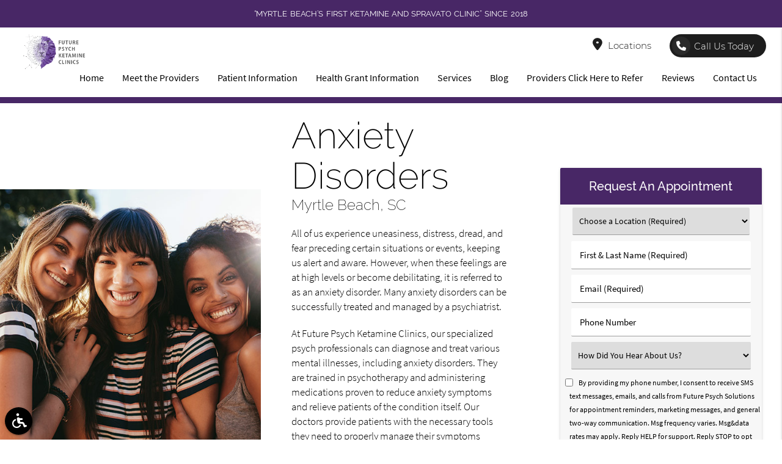

--- FILE ---
content_type: text/html; charset=UTF-8
request_url: https://mb.futurepsychsolutions.com/myrtle-beach-sc/anxiety-disorders/
body_size: 60201
content:
<!DOCTYPE html><html
lang=en-US><head><meta
name="viewport" content="width=device-width, initial-scale=1.0"><meta
charset="UTF-8"><title>Anxiety Disorders - Future Psych Ketamine Clinics in Myrtle Beach, SC</title><meta
name='robots' content='max-image-preview:large'><meta
name="description" content="Treatment for anxiety disorders is available at Future Psych Ketamine Clinics and the surrounding area. You don&#039;t have to suffer alone - Call Today."><link
rel=canonical href=https://mb.futurepsychsolutions.com/myrtle-beach-sc/anxiety-disorders/ ><meta
property="og:locale" content="en_US"><meta
property="og:type" content="article"><meta
property="og:title" content="Anxiety Disorders - Future Psych Ketamine Clinics in Myrtle Beach, SC"><meta
property="og:description" content="Treatment for anxiety disorders is available at Future Psych Ketamine Clinics and the surrounding area. You don&#039;t have to suffer alone - Call Today."><meta
property="og:url" content="https://mb.futurepsychsolutions.com/myrtle-beach-sc/anxiety-disorders/"><meta
property="og:site_name" content="Future Psych Ketamine Clinics in Myrtle Beach, SC"><meta
property="og:image" content="https://mb.futurepsychsolutions.com/wp-content/uploads/anxiety-disorders.jpg"><meta
property="og:image:secure_url" content="https://mb.futurepsychsolutions.com/wp-content/uploads/anxiety-disorders.jpg"><meta
name="twitter:card" content="summary_large_image"><meta
name="twitter:description" content="Treatment for anxiety disorders is available at Future Psych Ketamine Clinics and the surrounding area. You don&#039;t have to suffer alone - Call Today."><meta
name="twitter:title" content="Anxiety Disorders - Future Psych Ketamine Clinics in Myrtle Beach, SC"><meta
name="twitter:image" content="https://mb.futurepsychsolutions.com/wp-content/uploads/anxiety-disorders.jpg"> <script type=application/ld+json class='yoast-schema-graph yoast-schema-graph--main'>{"@context":"https://schema.org","@graph":[{"@type":"WebSite","@id":"https://mb.futurepsychsolutions.com/#website","url":"https://mb.futurepsychsolutions.com/","name":"Future Psych Ketamine Clinics in Myrtle Beach, SC","potentialAction":{"@type":"SearchAction","target":"https://mb.futurepsychsolutions.com/?s={search_term_string}","query-input":"required name=search_term_string"}},{"@type":"ImageObject","@id":"https://mb.futurepsychsolutions.com/myrtle-beach-sc/anxiety-disorders/#primaryimage","url":"/wp-content/uploads/anxiety-disorders.jpg"},{"@type":"WebPage","@id":"https://mb.futurepsychsolutions.com/myrtle-beach-sc/anxiety-disorders/#webpage","url":"https://mb.futurepsychsolutions.com/myrtle-beach-sc/anxiety-disorders/","inLanguage":"en-US","name":"Anxiety Disorders - Future Psych Ketamine Clinics in Myrtle Beach, SC","isPartOf":{"@id":"https://mb.futurepsychsolutions.com/#website"},"primaryImageOfPage":{"@id":"https://mb.futurepsychsolutions.com/myrtle-beach-sc/anxiety-disorders/#primaryimage"},"datePublished":"2020-09-23T20:48:02+00:00","dateModified":"2020-09-24T20:08:14+00:00","description":"Treatment for anxiety disorders is available at Future Psych Ketamine Clinics and the surrounding area. You don't have to suffer alone - Call Today."}]}</script> <link
rel=amphtml href=https://mb.futurepsychsolutions.com/myrtle-beach-sc/anxiety-disorders/amp/ ><meta
name="generator" content="AMP for WP 1.1.4"><style>/*<![CDATA[*/.black{background-color:#000!important}.black-text{color:#000!important}.white{background-color:#FFF!important}.white-text{color:#FFF!important}.transparent{background-color:transparent!important}.transparent-text{color:transparent!important}html{font-family:sans-serif;-ms-text-size-adjust:100%;-webkit-text-size-adjust:100%}body{margin:0}article,aside,details,figcaption,figure,footer,header,hgroup,main,menu,nav,section,summary{display:block}audio,canvas,progress,video{display:inline-block;vertical-align:baseline}audio:not([controls]){display:none;height:0}[hidden],template{display:none}a{background-color:transparent}a:active,a:hover{outline:0}abbr[title]{border-bottom:1px dotted}b,strong{font-weight:700}dfn{font-style:italic}h1{font-size:2em;margin:.67em 0}mark{background:#ff0;color:#000}small{font-size:80%}sub,sup{font-size:75%;line-height:0;position:relative;vertical-align:baseline}sup{top:-.5em}sub{bottom:-.25em}img{border:0}svg:not(:root){overflow:hidden}figure{margin:1em 40px}hr{box-sizing:content-box;height:0}pre{overflow:auto}code,kbd,pre,samp{font-family:monospace,monospace;font-size:1em}button,input,optgroup,select,textarea{font:inherit;margin:0}button{overflow:visible}button,select{text-transform:none}button,html input[type="button"],input[type="reset"],input[type="submit"]{-webkit-appearance:button;cursor:pointer}button[disabled],html input[disabled]{cursor:default}button::-moz-focus-inner,input::-moz-focus-inner{border:0;padding:0}input{line-height:normal}input[type="checkbox"],input[type="radio"]{box-sizing:border-box;padding:0}input[type="number"]::-webkit-inner-spin-button,input[type="number"]::-webkit-outer-spin-button{height:auto}input[type="search"]{-webkit-appearance:textfield;box-sizing:content-box}input[type="search"]::-webkit-search-cancel-button,input[type="search"]::-webkit-search-decoration{-webkit-appearance:none}fieldset{border:1px solid silver;margin:0 2px;padding:.35em .625em .75em}legend{border:0;padding:0}textarea{overflow:auto}optgroup{font-weight:700}table{border-collapse:collapse;border-spacing:0}td,th{padding:0}html{box-sizing:border-box}*,:before,:after{box-sizing:inherit}ul:not(.browser-default){padding-left:0;list-style-type:none}ul:not(.browser-default) li{list-style-type:none}a{text-decoration:none;-webkit-tap-highlight-color:transparent}.valign-wrapper{display:-webkit-flex;display:-ms-flexbox;display:flex;-webkit-align-items:center;-ms-flex-align:center;align-items:center}.valign-wrapper .valign{display:block}.clearfix{clear:both}.z-depth-0{box-shadow:none!important}.z-depth-1,nav,.card-panel,.card,.toast,.btn,.btn-large,.btn-floating,.dropdown-content,.collapsible,.side-nav{box-shadow:0 2px 2px 0 rgba(0,0,0,0.14),0 1px 5px 0 rgba(0,0,0,0.12),0 3px 1px -2px rgba(0,0,0,0.2)}.z-depth-1-half,.btn:hover,.btn-large:hover,.btn-floating:hover{box-shadow:0 3px 3px 0 rgba(0,0,0,0.14),0 1px 7px 0 rgba(0,0,0,0.12),0 3px 1px -1px rgba(0,0,0,0.2)}.z-depth-2{box-shadow:0 4px 5px 0 rgba(0,0,0,0.14),0 1px 10px 0 rgba(0,0,0,0.12),0 2px 4px -1px rgba(0,0,0,0.3)}.z-depth-3{box-shadow:0 6px 10px 0 rgba(0,0,0,0.14),0 1px 18px 0 rgba(0,0,0,0.12),0 3px 5px -1px rgba(0,0,0,0.3)}.z-depth-4,.modal{box-shadow:0 8px 10px 1px rgba(0,0,0,0.14),0 3px 14px 2px rgba(0,0,0,0.12),0 5px 5px -3px rgba(0,0,0,0.3)}.z-depth-5{box-shadow:0 16px 24px 2px rgba(0,0,0,0.14),0 6px 30px 5px rgba(0,0,0,0.12),0 8px 10px -5px rgba(0,0,0,0.3)}.hoverable{transition:box-shadow .25s;box-shadow:0}.hoverable:hover{transition:box-shadow .25s;box-shadow:0 8px 17px 0 rgba(0,0,0,0.2),0 6px 20px 0 rgba(0,0,0,0.19)}.divider{height:1px;overflow:hidden}blockquote{margin:20px 0;padding-left:1.5rem}i{line-height:inherit}i.left{float:left;margin-right:15px}i.right{float:right;margin-left:15px}i.tiny{font-size:1rem}i.small{font-size:2rem}i.medium{font-size:4rem}i.large{font-size:6rem}img.responsive-img,video.responsive-video{max-width:100%;height:auto}.pagination li{display:inline-block;border-radius:2px;text-align:center;vertical-align:top;height:30px}.pagination li a{color:#444;display:inline-block;font-size:1.2rem;padding:0 10px;line-height:30px}.pagination li.disabled a{cursor:default;color:#999}.pagination li i{font-size:2rem}.pagination li.pages ul li{display:inline-block;float:none}@media only screen and (max-width: 992px){.pagination{width:100%}.pagination li.prev,.pagination li.next{width:10%}.pagination li.pages{width:80%;overflow:hidden;white-space:nowrap}}.breadcrumb{font-size:18px}.breadcrumb i,.breadcrumb [class^="mdi-"],.breadcrumb [class*="mdi-"],.breadcrumb i.material-icons{display:inline-block;float:left;font-size:24px}.breadcrumb:before{content:'\F054';vertical-align:middle;display:inline-block;font-family:'FontAwesome';font-weight:400;font-style:normal;font-size:25px;margin:0 10px 0 8px;-webkit-font-smoothing:antialiased}.breadcrumb:first-child:before{display:none}.parallax-container{position:relative;overflow:hidden;height:500px}.parallax{position:absolute;top:0;left:0;right:0;bottom:0;z-index:-1}.parallax img{display:none;position:absolute;left:50%;bottom:0;min-width:100%;min-height:100%;-webkit-transform:translate3d(0,0,0);transform:translate3d(0,0,0);-webkit-transform:translateX(-50%);transform:translateX(-50%)}.pin-top,.pin-bottom{position:relative}.pinned{position:fixed!important}ul.staggered-list li{opacity:0}.fade-in{opacity:0;-webkit-transform-origin:0 50%;transform-origin:0 50%}@media only screen and (max-width: 600px){.hide-on-small-only,.hide-on-small-and-down{display:none!important}}@media only screen and (max-width: 992px){.hide-on-med-and-down{display:none!important}}@media only screen and (min-width: 601px){.hide-on-med-and-up{display:none!important}}@media only screen and (min-width: 600px) and (max-width: 992px){.hide-on-med-only{display:none!important}}@media only screen and (min-width: 993px){.hide-on-large-only{display:none!important}.show-on-large{display:block!important}}@media only screen and (min-width: 600px) and (max-width: 992px){.show-on-medium{display:block!important}}@media only screen and (max-width: 600px){.show-on-small{display:block!important}}@media only screen and (min-width: 601px){.show-on-medium-and-up{display:block!important}}@media only screen and (max-width: 992px){.show-on-medium-and-down{display:block!important}}@media only screen and (max-width: 600px){.center-on-small-only{text-align:center}}footer.page-footer{padding-top:20px;background-color:#ee6e73}footer.page-footer .footer-copyright{overflow:hidden;min-height:50px;display:-webkit-flex;display:-ms-flexbox;display:flex;-webkit-align-items:center;-ms-flex-align:center;align-items:center;padding:10px 0;color:rgba(255,255,255,0.8);background-color:rgba(51,51,51,0.08)}table,th,td{border:none}table{width:100%;display:table}table.bordered>thead>tr,table.bordered>tbody>tr{border-bottom:1px solid #d0d0d0}table.striped>tbody>tr:nth-child(odd){background-color:#f2f2f2}table.striped>tbody>tr>td{border-radius:0}table.highlight>tbody>tr{transition:background-color .25s ease}table.highlight>tbody>tr:hover{background-color:#f2f2f2}table.centered thead tr th,table.centered tbody tr td{text-align:center}thead{border-bottom:1px solid #d0d0d0}td,th{padding:15px 5px;display:table-cell;text-align:left;vertical-align:middle;border-radius:2px}@media only screen and (max-width: 992px){table.responsive-table{width:100%;border-collapse:collapse;border-spacing:0;display:block;position:relative}table.responsive-table td:empty:before{content:'\00a0'}table.responsive-table th,table.responsive-table td{margin:0;vertical-align:top}table.responsive-table th{text-align:left}table.responsive-table thead{display:block;float:left}table.responsive-table thead tr{display:block;padding:0 10px 0 0}table.responsive-table thead tr th::before{content:"\00a0"}table.responsive-table tbody{display:block;width:auto;position:relative;overflow-x:auto;white-space:nowrap}table.responsive-table tbody tr{display:inline-block;vertical-align:top}table.responsive-table th{display:block;text-align:right}table.responsive-table td{display:block;min-height:1.25em;text-align:left}table.responsive-table tr{padding:0 10px}table.responsive-table thead{border:0;border-right:1px solid #d0d0d0}table.responsive-table.bordered th{border-bottom:0;border-left:0}table.responsive-table.bordered td{border-left:0;border-right:0;border-bottom:0}table.responsive-table.bordered tr{border:0}table.responsive-table.bordered tbody tr{border-right:1px solid #d0d0d0}}.collection{margin:.5rem 0 1rem;border:1px solid #e0e0e0;border-radius:2px;overflow:hidden;position:relative}.collection .collection-item{background-color:#fff;line-height:1.5rem;padding:10px 20px;margin:0;border-bottom:1px solid #e0e0e0}.collection .collection-item.avatar{min-height:84px;padding-left:72px;position:relative}.collection .collection-item.avatar .circle{position:absolute;width:42px;height:42px;overflow:hidden;left:15px;display:inline-block;vertical-align:middle}.collection .collection-item.avatar i.circle{font-size:18px;line-height:42px;color:#fff;background-color:#999;text-align:center}.collection .collection-item.avatar .title{font-size:16px}.collection .collection-item.avatar p{margin:0}.collection .collection-item.avatar .secondary-content{position:absolute;top:16px;right:16px}.collection .collection-item:last-child{border-bottom:none}.collection .collection-item.active{color:#eafaf9}.collection .collection-item.active .secondary-content{color:#fff}.collection a.collection-item{display:block;transition:.25s}.collection a.collection-item:not(.active):hover{background-color:#ddd}.collection.with-header .collection-header{background-color:#fff;border-bottom:1px solid #e0e0e0;padding:10px 20px}.collection.with-header .collection-item{padding-left:30px}.collection.with-header .collection-item.avatar{padding-left:72px}.secondary-content{float:right}.collapsible .collection{margin:0;border:none}.video-container{position:relative;padding-bottom:56.25%;height:0;overflow:hidden}.video-container iframe,.video-container object,.video-container embed{position:absolute;top:0;left:0;width:100%;height:100%}.progress{position:relative;height:4px;display:block;width:100%;background-color:#acece6;border-radius:2px;margin:.5rem 0 1rem;overflow:hidden}.progress .determinate{position:absolute;top:0;left:0;bottom:0;transition:width .3s linear}.progress .indeterminate:before{content:'';position:absolute;background-color:inherit;top:0;left:0;bottom:0;will-change:left,right;-webkit-animation:indeterminate 2.1s cubic-bezier(0.65,0.815,0.735,0.395) infinite;animation:indeterminate 2.1s cubic-bezier(0.65,0.815,0.735,0.395) infinite}.progress .indeterminate:after{content:'';position:absolute;background-color:inherit;top:0;left:0;bottom:0;will-change:left,right;-webkit-animation:indeterminate-short 2.1s cubic-bezier(0.165,0.84,0.44,1) infinite;animation:indeterminate-short 2.1s cubic-bezier(0.165,0.84,0.44,1) infinite;-webkit-animation-delay:1.15s;animation-delay:1.15s}@-webkit-keyframes indeterminate{0%{left:-35%;right:100%}60%{left:100%;right:-90%}100%{left:100%;right:-90%}}@keyframes indeterminate{0%{left:-35%;right:100%}60%{left:100%;right:-90%}100%{left:100%;right:-90%}}@-webkit-keyframes indeterminate-short{0%{left:-200%;right:100%}60%{left:107%;right:-8%}100%{left:107%;right:-8%}}@keyframes indeterminate-short{0%{left:-200%;right:100%}60%{left:107%;right:-8%}100%{left:107%;right:-8%}}.hide{display:none!important}.left-align{text-align:left}.right-align{text-align:right}.center,.center-align{text-align:center}.left{float:left!important}.right{float:right!important}.no-select,input[type=range],input[type=range]+.thumb{-webkit-touch-callout:none;-webkit-user-select:none;-moz-user-select:none;-ms-user-select:none;user-select:none}.circle{border-radius:50%}.center-block{display:block;margin-left:auto;margin-right:auto}.truncate{display:block;white-space:nowrap;overflow:hidden;text-overflow:ellipsis}.no-padding{padding:0!important}span.badge{min-width:3rem;padding:0 6px;margin-left:14px;text-align:center;font-size:1rem;line-height:22px;height:22px;color:#757575;float:right;box-sizing:border-box}span.badge.new{font-weight:300;font-size:.8rem;color:#fff;border-radius:2px}span.badge.new:after{content:" new"}span.badge[data-badge-caption]::after{content:" " attr(data-badge-caption)}nav ul a span.badge{display:inline-block;float:none;margin-left:4px;line-height:22px;height:22px}.collection-item span.badge{margin-top:calc(0.75rem - 11px)}.collapsible span.badge{margin-top:calc(1.5rem - 11px)}.side-nav span.badge{margin-top:calc(24px - 11px)}.material-icons{text-rendering:optimizeLegibility;-webkit-font-feature-settings:liga;-moz-font-feature-settings:liga;font-feature-settings:liga}.container{margin:0 auto;max-width:1280px;width:90%}@media only screen and (min-width: 601px){.container{width:85%}}@media only screen and (min-width: 993px){.container{width:70%}}.container .row{margin-left:-.75rem;margin-right:-.75rem}.section{padding-top:1rem;padding-bottom:1rem}.section.no-pad{padding:0}.section.no-pad-bot{padding-bottom:0}.section.no-pad-top{padding-top:0}.row{margin-left:auto;margin-right:auto;margin-bottom:20px}.row:after{content:"";display:table;clear:both}.row .col{float:left;box-sizing:border-box;padding:0 .75rem;min-height:1px}.row .col[class*="push-"],.row .col[class*="pull-"]{position:relative}.row .col.s1{width:8.3333333333%;margin-left:auto;left:auto;right:auto}.row .col.s2{width:16.6666666667%;margin-left:auto;left:auto;right:auto}.row .col.s3{width:25%;margin-left:auto;left:auto;right:auto}.row .col.s4{width:33.3333333333%;margin-left:auto;left:auto;right:auto}.row .col.s5{width:41.6666666667%;margin-left:auto;left:auto;right:auto}.row .col.s6{width:50%;margin-left:auto;left:auto;right:auto}.row .col.s7{width:58.3333333333%;margin-left:auto;left:auto;right:auto}.row .col.s8{width:66.6666666667%;margin-left:auto;left:auto;right:auto}.row .col.s9{width:75%;margin-left:auto;left:auto;right:auto}.row .col.s10{width:83.3333333333%;margin-left:auto;left:auto;right:auto}.row .col.s11{width:91.6666666667%;margin-left:auto;left:auto;right:auto}.row .col.s12{width:100%;margin-left:auto;left:auto;right:auto}.row .col.offset-s1{margin-left:8.3333333333%}.row .col.pull-s1{right:8.3333333333%}.row .col.push-s1{left:8.3333333333%}.row .col.offset-s2{margin-left:16.6666666667%}.row .col.pull-s2{right:16.6666666667%}.row .col.push-s2{left:16.6666666667%}.row .col.offset-s3{margin-left:25%}.row .col.pull-s3{right:25%}.row .col.push-s3{left:25%}.row .col.offset-s4{margin-left:33.3333333333%}.row .col.pull-s4{right:33.3333333333%}.row .col.push-s4{left:33.3333333333%}.row .col.offset-s5{margin-left:41.6666666667%}.row .col.pull-s5{right:41.6666666667%}.row .col.push-s5{left:41.6666666667%}.row .col.offset-s6{margin-left:50%}.row .col.pull-s6{right:50%}.row .col.push-s6{left:50%}.row .col.offset-s7{margin-left:58.3333333333%}.row .col.pull-s7{right:58.3333333333%}.row .col.push-s7{left:58.3333333333%}.row .col.offset-s8{margin-left:66.6666666667%}.row .col.pull-s8{right:66.6666666667%}.row .col.push-s8{left:66.6666666667%}.row .col.offset-s9{margin-left:75%}.row .col.pull-s9{right:75%}.row .col.push-s9{left:75%}.row .col.offset-s10{margin-left:83.3333333333%}.row .col.pull-s10{right:83.3333333333%}.row .col.push-s10{left:83.3333333333%}.row .col.offset-s11{margin-left:91.6666666667%}.row .col.pull-s11{right:91.6666666667%}.row .col.push-s11{left:91.6666666667%}.row .col.offset-s12{margin-left:100%}.row .col.pull-s12{right:100%}.row .col.push-s12{left:100%}@media only screen and (min-width: 601px){.row .col.m1{width:8.3333333333%;margin-left:auto;left:auto;right:auto}.row .col.m2{width:16.6666666667%;margin-left:auto;left:auto;right:auto}.row .col.m3{width:25%;margin-left:auto;left:auto;right:auto}.row .col.m4{width:33.3333333333%;margin-left:auto;left:auto;right:auto}.row .col.m5{width:41.6666666667%;margin-left:auto;left:auto;right:auto}.row .col.m6{width:50%;margin-left:auto;left:auto;right:auto}.row .col.m7{width:58.3333333333%;margin-left:auto;left:auto;right:auto}.row .col.m8{width:66.6666666667%;margin-left:auto;left:auto;right:auto}.row .col.m9{width:75%;margin-left:auto;left:auto;right:auto}.row .col.m10{width:83.3333333333%;margin-left:auto;left:auto;right:auto}.row .col.m11{width:91.6666666667%;margin-left:auto;left:auto;right:auto}.row .col.m12{width:100%;margin-left:auto;left:auto;right:auto}.row .col.offset-m1{margin-left:8.3333333333%}.row .col.pull-m1{right:8.3333333333%}.row .col.push-m1{left:8.3333333333%}.row .col.offset-m2{margin-left:16.6666666667%}.row .col.pull-m2{right:16.6666666667%}.row .col.push-m2{left:16.6666666667%}.row .col.offset-m3{margin-left:25%}.row .col.pull-m3{right:25%}.row .col.push-m3{left:25%}.row .col.offset-m4{margin-left:33.3333333333%}.row .col.pull-m4{right:33.3333333333%}.row .col.push-m4{left:33.3333333333%}.row .col.offset-m5{margin-left:41.6666666667%}.row .col.pull-m5{right:41.6666666667%}.row .col.push-m5{left:41.6666666667%}.row .col.offset-m6{margin-left:50%}.row .col.pull-m6{right:50%}.row .col.push-m6{left:50%}.row .col.offset-m7{margin-left:58.3333333333%}.row .col.pull-m7{right:58.3333333333%}.row .col.push-m7{left:58.3333333333%}.row .col.offset-m8{margin-left:66.6666666667%}.row .col.pull-m8{right:66.6666666667%}.row .col.push-m8{left:66.6666666667%}.row .col.offset-m9{margin-left:75%}.row .col.pull-m9{right:75%}.row .col.push-m9{left:75%}.row .col.offset-m10{margin-left:83.3333333333%}.row .col.pull-m10{right:83.3333333333%}.row .col.push-m10{left:83.3333333333%}.row .col.offset-m11{margin-left:91.6666666667%}.row .col.pull-m11{right:91.6666666667%}.row .col.push-m11{left:91.6666666667%}.row .col.offset-m12{margin-left:100%}.row .col.pull-m12{right:100%}.row .col.push-m12{left:100%}}@media only screen and (min-width: 993px){.row .col.l1{width:8.3333333333%;margin-left:auto;left:auto;right:auto}.row .col.l2{width:16.6666666667%;margin-left:auto;left:auto;right:auto}.row .col.l3{width:25%;margin-left:auto;left:auto;right:auto}.row .col.l4{width:33.3333333333%;margin-left:auto;left:auto;right:auto}.row .col.l5{width:41.6666666667%;margin-left:auto;left:auto;right:auto}.row .col.l6{width:50%;margin-left:auto;left:auto;right:auto}.row .col.l7{width:58.3333333333%;margin-left:auto;left:auto;right:auto}.row .col.l8{width:66.6666666667%;margin-left:auto;left:auto;right:auto}.row .col.l9{width:75%;margin-left:auto;left:auto;right:auto}.row .col.l10{width:83.3333333333%;margin-left:auto;left:auto;right:auto}.row .col.l11{width:91.6666666667%;margin-left:auto;margin-right:auto;left:auto;right:auto}.row .col.l12{width:100%;margin-left:auto;left:auto;right:auto}.row .col.offset-l1{margin-left:8.3333333333%}.row .col.pull-l1{right:8.3333333333%}.row .col.push-l1{left:8.3333333333%}.row .col.offset-l2{margin-left:16.6666666667%}.row .col.pull-l2{right:16.6666666667%}.row .col.push-l2{left:16.6666666667%}.row .col.offset-l3{margin-left:25%}.row .col.pull-l3{right:25%}.row .col.push-l3{left:25%}.row .col.offset-l4{margin-left:33.3333333333%}.row .col.pull-l4{right:33.3333333333%}.row .col.push-l4{left:33.3333333333%}.row .col.offset-l5{margin-left:41.6666666667%}.row .col.pull-l5{right:41.6666666667%}.row .col.push-l5{left:41.6666666667%}.row .col.offset-l6{margin-left:50%}.row .col.pull-l6{right:50%}.row .col.push-l6{left:50%}.row .col.offset-l7{margin-left:58.3333333333%}.row .col.pull-l7{right:58.3333333333%}.row .col.push-l7{left:58.3333333333%}.row .col.offset-l8{margin-left:66.6666666667%}.row .col.pull-l8{right:66.6666666667%}.row .col.push-l8{left:66.6666666667%}.row .col.offset-l9{margin-left:75%}.row .col.pull-l9{right:75%}.row .col.push-l9{left:75%}.row .col.offset-l10{margin-left:83.3333333333%}.row .col.pull-l10{right:83.3333333333%}.row .col.push-l10{left:83.3333333333%}.row .col.offset-l11{margin-left:91.6666666667%}.row .col.pull-l11{right:91.6666666667%}.row .col.push-l11{left:91.6666666667%}.row .col.offset-l12{margin-left:100%}.row .col.pull-l12{right:100%}.row .col.push-l12{left:100%}}nav{width:100%;height:56px;line-height:56px}nav.nav-extended{height:auto}nav.nav-extended .nav-wrapper{min-height:56px;height:auto}nav.nav-extended .nav-content{position:relative;line-height:normal}nav i,nav [class^="mdi-"],nav [class*="mdi-"],nav i.material-icons{display:block;font-size:24px;height:56px;line-height:56px}nav .nav-wrapper{position:relative;height:100%}@media only screen and (min-width: 993px){nav a.button-collapse{display:none}}nav .button-collapse{float:left;position:relative;z-index:1;height:56px;margin:0 18px}nav .button-collapse i{height:56px;line-height:56px}nav .brand-logo{position:absolute;color:#fff;display:inline-block;font-size:2.1rem;padding:0;white-space:nowrap}nav .brand-logo.center{left:50%;-webkit-transform:translateX(-50%);transform:translateX(-50%)}@media only screen and (max-width: 992px){nav .brand-logo{left:50%;-webkit-transform:translateX(-50%);transform:translateX(-50%)}nav .brand-logo.left,nav .brand-logo.right{padding:0;-webkit-transform:none;transform:none}nav .brand-logo.left{left:.5rem}nav .brand-logo.right{right:.5rem;left:auto}}nav .brand-logo.right{right:.5rem;padding:0}nav .brand-logo i,nav .brand-logo [class^="mdi-"],nav .brand-logo [class*="mdi-"],nav .brand-logo i.material-icons{float:left;margin-right:15px}nav .nav-title{display:inline-block;font-size:32px;padding:28px 0}nav ul{margin:0}nav ul li{transition:background-color .3s;float:left;padding:0}nav ul a{transition:background-color .3s;font-size:1rem;display:block;padding:0 15px;cursor:pointer}nav ul a.btn,nav ul a.btn-large,nav ul a.btn-large,nav ul a.btn-flat,nav ul a.btn-floating{margin-top:-2px;margin-left:15px;margin-right:15px}nav ul a.btn > .material-icons,nav ul a.btn-large > .material-icons,nav ul a.btn-large > .material-icons,nav ul a.btn-flat > .material-icons,nav ul a.btn-floating>.material-icons{height:inherit;line-height:inherit}nav ul.left{float:left}nav form{height:100%}nav .input-field{margin:0;height:100%}nav .input-field input{height:100%;font-size:1.2rem;border:none;padding-left:2rem}nav .input-field input:focus,nav .input-field input[type=text]:valid,nav .input-field input[type=password]:valid,nav .input-field input[type=email]:valid,nav .input-field input[type=url]:valid,nav .input-field input[type=date]:valid{border:none;box-shadow:none}nav .input-field label{top:0;left:0}nav .input-field label i{color:rgba(255,255,255,0.7);transition:color .3s}nav .input-field label.active i{color:#fff}.navbar-fixed{position:relative;height:56px;z-index:997}.navbar-fixed nav{position:fixed}@media only screen and (min-width: 601px){nav.nav-extended .nav-wrapper{min-height:64px}nav,nav .nav-wrapper i,nav a.button-collapse,nav a.button-collapse i{height:64px;line-height:64px}.navbar-fixed{height:64px}}a{text-decoration:none}html{line-height:1.5;font-weight:400}@media only screen and (min-width: 0){html{font-size:14px}}@media only screen and (min-width: 992px){html{font-size:14.5px}}@media only screen and (min-width: 1200px){html{font-size:15px}}h1,h2,h3,h4,h5,h6{font-weight:400;line-height:1.1}h1 a,h2 a,h3 a,h4 a,h5 a,h6 a{font-weight:inherit}h1{font-size:4.2rem;line-height:110%;margin:2.1rem 0 1.68rem}h2{font-size:3.56rem;line-height:110%;margin:1.78rem 0 1.424rem}h3{font-size:2.92rem;line-height:110%;margin:1.46rem 0 1.168rem}h4{font-size:2.28rem;line-height:110%;margin:1.14rem 0 .912rem}h5{font-size:1.64rem;line-height:110%;margin:.82rem 0 .656rem}h6{font-size:1rem;line-height:110%;margin:.5rem 0 .4rem}em{font-style:italic}strong{font-weight:500}small{font-size:75%}.light,footer.page-footer .footer-copyright{font-weight:300}.thin{font-weight:200}.flow-text{font-weight:300}@media only screen and (min-width: 360px){.flow-text{font-size:1.2rem}}@media only screen and (min-width: 390px){.flow-text{font-size:1.224rem}}@media only screen and (min-width: 420px){.flow-text{font-size:1.248rem}}@media only screen and (min-width: 450px){.flow-text{font-size:1.272rem}}@media only screen and (min-width: 480px){.flow-text{font-size:1.296rem}}@media only screen and (min-width: 510px){.flow-text{font-size:1.32rem}}@media only screen and (min-width: 540px){.flow-text{font-size:1.344rem}}@media only screen and (min-width: 570px){.flow-text{font-size:1.368rem}}@media only screen and (min-width: 600px){.flow-text{font-size:1.392rem}}@media only screen and (min-width: 630px){.flow-text{font-size:1.416rem}}@media only screen and (min-width: 660px){.flow-text{font-size:1.44rem}}@media only screen and (min-width: 690px){.flow-text{font-size:1.464rem}}@media only screen and (min-width: 720px){.flow-text{font-size:1.488rem}}@media only screen and (min-width: 750px){.flow-text{font-size:1.512rem}}@media only screen and (min-width: 780px){.flow-text{font-size:1.536rem}}@media only screen and (min-width: 810px){.flow-text{font-size:1.56rem}}@media only screen and (min-width: 840px){.flow-text{font-size:1.584rem}}@media only screen and (min-width: 870px){.flow-text{font-size:1.608rem}}@media only screen and (min-width: 900px){.flow-text{font-size:1.632rem}}@media only screen and (min-width: 930px){.flow-text{font-size:1.656rem}}@media only screen and (min-width: 960px){.flow-text{font-size:1.68rem}}@media only screen and (max-width: 360px){.flow-text{font-size:1.2rem}}.scale-transition{transition:-webkit-transform .3s cubic-bezier(0.53,0.01,0.36,1.63)!important;transition:transform .3s cubic-bezier(0.53,0.01,0.36,1.63)!important;transition:transform .3s cubic-bezier(0.53,0.01,0.36,1.63),-webkit-transform .3s cubic-bezier(0.53,0.01,0.36,1.63)!important}.scale-transition.scale-out{-webkit-transform:scale(0);transform:scale(0);transition:-webkit-transform .2s!important;transition:transform .2s!important;transition:transform .2s,-webkit-transform .2s!important}.scale-transition.scale-in{-webkit-transform:scale(1);transform:scale(1)}.card-panel{transition:box-shadow .25s;padding:24px;margin:.5rem 0 1rem;border-radius:2px;background-color:#fff}.card{background:#fff;position:relative;margin:.5rem 0 1rem;transition:box-shadow .25s;border-radius:2px}.card .card-title{font-size:24px;font-weight:300}.card .card-title.activator{cursor:pointer}.card.small,.card.medium,.card.large{position:relative}.card.small .card-image,.card.medium .card-image,.card.large .card-image{max-height:60%;overflow:hidden}.card.small .card-image + .card-content,.card.medium .card-image + .card-content,.card.large .card-image+.card-content{max-height:40%}.card.small .card-content,.card.medium .card-content,.card.large .card-content{max-height:100%;overflow:hidden}.card.small .card-action,.card.medium .card-action,.card.large .card-action{position:absolute;bottom:0;left:0;right:0}.card.small{height:300px}.card.medium{height:400px}.card.large{height:500px}.card.horizontal{display:-webkit-flex;display:-ms-flexbox;display:flex}.card.horizontal.small .card-image,.card.horizontal.medium .card-image,.card.horizontal.large .card-image{height:100%;max-height:none;overflow:visible}.card.horizontal.small .card-image img,.card.horizontal.medium .card-image img,.card.horizontal.large .card-image img{height:100%}.card.horizontal .card-image{max-width:50%}.card.horizontal .card-image img{border-radius:2px 0 0 2px;max-width:100%;width:auto}.card.horizontal .card-stacked{display:-webkit-flex;display:-ms-flexbox;display:flex;-webkit-flex-direction:column;-ms-flex-direction:column;flex-direction:column;-webkit-flex:1;-ms-flex:1;flex:1;position:relative}.card.horizontal .card-stacked .card-content{-webkit-flex-grow:1;-ms-flex-positive:1;flex-grow:1}.card.sticky-action .card-action{z-index:2}.card.sticky-action .card-reveal{z-index:1;padding-bottom:64px}.card .card-image{position:relative}.card .card-image img{display:block;border-radius:2px 2px 0 0;position:relative;left:0;right:0;top:0;bottom:0;width:100%}.card .card-image .card-title{color:#fff;position:absolute;bottom:0;left:0;max-width:100%;padding:24px}.card .card-content{padding:24px;border-radius:0 0 2px 2px}.card .card-content p{margin:0;color:inherit}.card .card-content .card-title{display:block;line-height:32px;margin-bottom:8px}.card .card-content .card-title i{line-height:32px}.card .card-action{position:relative;background-color:inherit;border-top:1px solid rgba(160,160,160,0.2);padding:16px 24px}.card .card-action a:not(.btn):not(.btn-large):not(.btn-large):not(.btn-floating){margin-right:24px;transition:color .3s ease;text-transform:uppercase}.card .card-reveal{padding:24px;position:absolute;background-color:#fff;width:100%;overflow-y:auto;left:0;top:100%;height:100%;z-index:3;display:none}.card .card-reveal .card-title{cursor:pointer;display:block}#toast-container{display:block;position:fixed;z-index:10000}@media only screen and (max-width: 600px){#toast-container{min-width:100%;bottom:0}}@media only screen and (min-width: 601px) and (max-width: 992px){#toast-container{left:5%;bottom:7%;max-width:90%}}@media only screen and (min-width: 993px){#toast-container{top:10%;right:7%;max-width:86%}}.toast{border-radius:2px;top:35px;width:auto;clear:both;margin-top:10px;position:relative;max-width:100%;height:auto;min-height:48px;line-height:1.5em;word-break:break-all;background-color:#323232;padding:10px 25px;font-size:1.1rem;font-weight:300;color:#fff;display:-webkit-flex;display:-ms-flexbox;display:flex;-webkit-align-items:center;-ms-flex-align:center;align-items:center;-webkit-justify-content:space-between;-ms-flex-pack:justify;justify-content:space-between}.toast .btn,.toast .btn-large,.toast .btn-flat{margin:0;margin-left:3rem}.toast.rounded{border-radius:24px}@media only screen and (max-width: 600px){.toast{width:100%;border-radius:0}}@media only screen and (min-width: 601px) and (max-width: 992px){.toast{float:left}}@media only screen and (min-width: 993px){.toast{float:right}}.tabs{position:relative;overflow-x:auto;overflow-y:hidden;height:48px;width:100%;background-color:#fff;margin:0 auto;white-space:nowrap}.tabs.tabs-transparent{background-color:transparent}.tabs.tabs-transparent .tab a,.tabs.tabs-transparent .tab.disabled a,.tabs.tabs-transparent .tab.disabled a:hover{color:rgba(255,255,255,0.7)}.tabs.tabs-transparent .tab a:hover,.tabs.tabs-transparent .tab a.active{color:#fff}.tabs.tabs-fixed-width{display:-webkit-flex;display:-ms-flexbox;display:flex}.tabs.tabs-fixed-width .tab{-webkit-flex-grow:1;-ms-flex-positive:1;flex-grow:1}.tabs .tab{display:inline-block;text-align:center;line-height:48px;height:48px;padding:0;margin:0;text-transform:uppercase}.tabs .tab a{display:block;width:100%;height:100%;padding:0 24px;font-size:14px;text-overflow:ellipsis;overflow:hidden;transition:color .28s ease}.tabs .tab a:hover,.tabs .tab a.active{background-color:transparent}.tabs .tab.disabled a,.tabs .tab.disabled a:hover{cursor:default}.tabs .indicator{position:absolute;bottom:0;height:2px;will-change:left,right}@media only screen and (max-width: 992px){.tabs{display:-webkit-flex;display:-ms-flexbox;display:flex}.tabs .tab{-webkit-flex-grow:1;-ms-flex-positive:1;flex-grow:1}.tabs .tab a{padding:0 12px}}.material-tooltip{padding:10px 8px;font-size:1rem;z-index:2000;background-color:transparent;border-radius:2px;color:#fff;min-height:36px;line-height:120%;opacity:0;position:absolute;text-align:center;max-width:calc(100% - 4px);overflow:hidden;left:0;top:0;pointer-events:none;visibility:hidden}.backdrop{position:absolute;opacity:0;height:7px;width:14px;border-radius:0 0 50% 50%;background-color:#323232;z-index:-1;-webkit-transform-origin:50% 0;transform-origin:50% 0;visibility:hidden}.btn,.btn-large,.btn-flat{border:none;border-radius:2px;display:inline-block;height:36px;line-height:36px;padding:0 2rem;text-transform:uppercase;vertical-align:middle;-webkit-tap-highlight-color:transparent}.btn.disabled,.disabled.btn-large,.btn-floating.disabled,.btn-large.disabled,.btn-flat.disabled,.btn:disabled,.btn-large:disabled,.btn-floating:disabled,.btn-large:disabled,.btn-flat:disabled,.btn[disabled],[disabled].btn-large,.btn-floating[disabled],.btn-large[disabled],.btn-flat[disabled]{pointer-events:none;background-color:#DFDFDF!important;box-shadow:none;color:#9F9F9F!important;cursor:default}.btn.disabled:hover,.disabled.btn-large:hover,.btn-floating.disabled:hover,.btn-large.disabled:hover,.btn-flat.disabled:hover,.btn:disabled:hover,.btn-large:disabled:hover,.btn-floating:disabled:hover,.btn-large:disabled:hover,.btn-flat:disabled:hover,.btn[disabled]:hover,[disabled].btn-large:hover,.btn-floating[disabled]:hover,.btn-large[disabled]:hover,.btn-flat[disabled]:hover{background-color:#DFDFDF!important;color:#9F9F9F!important}.btn,.btn-large,.btn-floating,.btn-large,.btn-flat{outline:0}.btn i,.btn-large i,.btn-floating i,.btn-large i,.btn-flat i{font-size:1.3rem;line-height:inherit}.btn,.btn-large{text-decoration:none;text-align:center;letter-spacing:.5px;transition:.2s ease-out;cursor:pointer}.btn-floating{display:inline-block;position:relative;overflow:hidden;z-index:1;width:40px;height:40px;line-height:40px;padding:0;border-radius:50%;transition:.3s;cursor:pointer;vertical-align:middle}.btn-floating:before{border-radius:0}.btn-floating.btn-large{width:56px;height:56px}.btn-floating.btn-large i{line-height:56px}.btn-floating.halfway-fab{position:absolute;right:24px;bottom:0;-webkit-transform:translateY(50%);transform:translateY(50%)}.btn-floating.halfway-fab.left{right:auto;left:24px}.btn-floating i{width:inherit;display:inline-block;text-align:center;font-size:1.6rem;line-height:40px}button.btn-floating{border:none}.fixed-action-btn{position:fixed;right:23px;bottom:23px;padding-top:15px;margin-bottom:0;z-index:998}.fixed-action-btn.active ul{visibility:visible}.fixed-action-btn.horizontal{padding:0 0 0 15px}.fixed-action-btn.horizontal ul{text-align:right;right:64px;top:50%;-webkit-transform:translateY(-50%);transform:translateY(-50%);height:100%;left:auto;width:500px}.fixed-action-btn.horizontal ul li{display:inline-block;margin:15px 15px 0 0}.fixed-action-btn.toolbar{padding:0;height:56px}.fixed-action-btn.toolbar.active > a i{opacity:0}.fixed-action-btn.toolbar ul{display:-webkit-flex;display:-ms-flexbox;display:flex;top:0;bottom:0}.fixed-action-btn.toolbar ul li{-webkit-flex:1;-ms-flex:1;flex:1;display:inline-block;margin:0;height:100%;transition:none}.fixed-action-btn.toolbar ul li a{display:block;overflow:hidden;position:relative;width:100%;height:100%;background-color:transparent;box-shadow:none;line-height:56px;z-index:1}.fixed-action-btn.toolbar ul li a i{line-height:inherit}.fixed-action-btn ul{left:0;right:0;text-align:center;position:absolute;bottom:64px;margin:0;visibility:hidden}.fixed-action-btn ul li{margin-bottom:15px}.fixed-action-btn ul a.btn-floating{opacity:0}.fixed-action-btn .fab-backdrop{position:absolute;top:0;left:0;z-index:-1;width:40px;height:40px;border-radius:50%;-webkit-transform:scale(0);transform:scale(0)}.btn-flat{box-shadow:none;background-color:transparent;color:#343434;cursor:pointer;transition:background-color .2s}.btn-flat:focus,.btn-flat:active{background-color:transparent}.btn-flat:focus,.btn-flat:hover{background-color:rgba(0,0,0,0.1);box-shadow:none}.btn-flat:active{background-color:rgba(0,0,0,0.2)}.btn-flat.disabled{background-color:transparent!important;color:#b3b3b3!important;cursor:default}.btn-large{height:54px;line-height:54px}.btn-large i{font-size:1.6rem}.btn-block{display:block}.dropdown-content{margin:0;display:none;min-width:100px;max-height:650px;overflow-y:auto;opacity:0;position:absolute;z-index:999;will-change:width,height}.dropdown-content li{clear:both;cursor:pointer;min-height:50px;line-height:1.5rem;width:100%;text-align:left;text-transform:none}.dropdown-content li.divider{min-height:0;height:1px}.dropdown-content li > a,.dropdown-content li>span{font-size:16px;display:block;line-height:22px;padding:14px 16px}.dropdown-content li>span>label{top:1px;left:0;height:18px}.dropdown-content li>a>i{height:inherit;line-height:inherit}.input-field.col .dropdown-content [type="checkbox"]+label{top:1px;left:0;height:18px}.waves-effect{position:relative;cursor:pointer;display:inline-block;overflow:hidden;-webkit-user-select:none;-moz-user-select:none;-ms-user-select:none;user-select:none;-webkit-tap-highlight-color:transparent;vertical-align:middle;z-index:1;transition:.3s ease-out}.waves-effect .waves-ripple{position:absolute;border-radius:50%;width:20px;height:20px;margin-top:-10px;margin-left:-10px;opacity:0;background:rgba(0,0,0,0.2);transition:all .7s ease-out;transition-property:opacity,-webkit-transform;transition-property:transform,opacity;transition-property:transform,opacity,-webkit-transform;-webkit-transform:scale(0);transform:scale(0);pointer-events:none}.waves-effect.waves-light .waves-ripple{background-color:rgba(255,255,255,0.45)}.waves-effect.waves-red .waves-ripple{background-color:rgba(244,67,54,0.7)}.waves-effect.waves-yellow .waves-ripple{background-color:rgba(255,235,59,0.7)}.waves-effect.waves-orange .waves-ripple{background-color:rgba(255,152,0,0.7)}.waves-effect.waves-purple .waves-ripple{background-color:rgba(156,39,176,0.7)}.waves-effect.waves-green .waves-ripple{background-color:rgba(76,175,80,0.7)}.waves-effect.waves-teal .waves-ripple{background-color:rgba(0,150,136,0.7)}.waves-effect input[type="button"],.waves-effect input[type="reset"],.waves-effect input[type="submit"]{border:0;font-style:normal;font-size:inherit;text-transform:inherit;background:none}.waves-effect img{position:relative;z-index:-1}.waves-notransition{transition:none!important}.waves-circle{-webkit-transform:translateZ(0);transform:translateZ(0);-webkit-mask-image:-webkit-radial-gradient(circle,white 100%,black 100%)}.waves-input-wrapper{border-radius:.2em;vertical-align:bottom}.waves-input-wrapper .waves-button-input{position:relative;top:0;left:0;z-index:1}.waves-circle{text-align:center;width:2.5em;height:2.5em;line-height:2.5em;border-radius:50%;-webkit-mask-image:none}.waves-block{display:block}.waves-effect .waves-ripple{z-index:-1}.modal{display:none;position:fixed;left:0;right:0;background-color:#fafafa;padding:0;max-height:70%;width:55%;margin:auto;overflow-y:auto;border-radius:2px;will-change:top,opacity}@media only screen and (max-width: 992px){.modal{width:80%}}.modal h1,.modal h2,.modal h3,.modal h4{margin-top:0}.modal .modal-content{padding:24px}.modal .modal-close{cursor:pointer}.modal .modal-footer{border-radius:0 0 2px 2px;background-color:#fafafa;padding:4px 6px;height:56px;width:100%}.modal .modal-footer .btn,.modal .modal-footer .btn-large,.modal .modal-footer .btn-flat{float:right;margin:6px 0}.modal-overlay{position:fixed;z-index:999;top:-100px;left:0;bottom:0;right:0;height:125%;width:100%;background:#000;display:none;will-change:opacity}.modal.modal-fixed-footer{padding:0;height:70%}.modal.modal-fixed-footer .modal-content{position:absolute;height:calc(100% - 56px);max-height:100%;width:100%;overflow-y:auto}.modal.modal-fixed-footer .modal-footer{border-top:1px solid rgba(0,0,0,0.1);position:absolute;bottom:0}.modal.bottom-sheet{top:auto;bottom:-100%;margin:0;width:100%;max-height:45%;border-radius:0;will-change:bottom,opacity}.collapsible{border-top:1px solid #ddd;border-right:1px solid #ddd;border-left:1px solid #ddd;margin:.5rem 0 1rem}.collapsible-header{display:block;cursor:pointer;min-height:3rem;line-height:3rem;padding:0 1rem;border-bottom:1px solid #ddd}.collapsible-header i{width:2rem;font-size:1.6rem;line-height:3rem;display:block;float:left;text-align:center;margin-right:1rem}.collapsible-body{display:none;border-bottom:1px solid #ddd;box-sizing:border-box;padding:2rem}.side-nav .collapsible,.side-nav.fixed .collapsible{border:none;box-shadow:none}.side-nav .collapsible li,.side-nav.fixed .collapsible li{padding:0}.side-nav .collapsible-header,.side-nav.fixed .collapsible-header{background-color:transparent;border:none;line-height:inherit;height:inherit;padding:0 16px}.side-nav .collapsible-header:hover,.side-nav.fixed .collapsible-header:hover{background-color:rgba(0,0,0,0.05)}.side-nav .collapsible-header i,.side-nav.fixed .collapsible-header i{line-height:inherit}.side-nav .collapsible-body,.side-nav.fixed .collapsible-body{border:0}.side-nav .collapsible-body li a,.side-nav.fixed .collapsible-body li a{padding:0 23.5px 0 31px}.collapsible.popout{border:none;box-shadow:none}.collapsible.popout>li{box-shadow:0 2px 5px 0 rgba(0,0,0,0.16),0 2px 10px 0 rgba(0,0,0,0.12);margin:0 24px;transition:margin .35s cubic-bezier(0.25,0.46,0.45,0.94)}.collapsible.popout>li.active{box-shadow:0 5px 11px 0 rgba(0,0,0,0.18),0 4px 15px 0 rgba(0,0,0,0.15);margin:16px 0}.chip{display:inline-block;height:32px;font-size:13px;font-weight:500;color:rgba(0,0,0,0.6);line-height:32px;padding:0 12px;border-radius:16px;background-color:#e4e4e4;margin-bottom:5px;margin-right:5px}.chip img{float:left;margin:0 8px 0 -12px;height:32px;width:32px;border-radius:50%}.chip .close{cursor:pointer;float:right;font-size:16px;line-height:32px;padding-left:8px}.chips{border:none;border-bottom:1px solid #9e9e9e;box-shadow:none;margin:0 0 20px;min-height:45px;outline:none;transition:all .3s}.chips:hover{cursor:text}.chips .input{background:none;border:0;color:rgba(0,0,0,0.6);display:inline-block;font-size:1rem;height:3rem;line-height:32px;outline:0;margin:0;padding:0!important;width:120px!important}.chips .input:focus{border:0!important;box-shadow:none!important}.prefix~.chips{margin-left:3rem;width:92%;width:calc(100% - 3rem)}.chips:empty~label{font-size:.8rem;-webkit-transform:translateY(-140%);transform:translateY(-140%)}.materialboxed{display:block;cursor:-webkit-zoom-in;cursor:zoom-in;position:relative;transition:opacity .4s;-webkit-backface-visibility:hidden}.materialboxed:hover:not(.active){opacity:.8}.materialboxed.active{cursor:-webkit-zoom-out;cursor:zoom-out}#materialbox-overlay{position:fixed;top:0;right:0;bottom:0;left:0;z-index:1000;will-change:opacity}.materialbox-caption{position:fixed;display:none;line-height:50px;bottom:0;left:0;width:100%;text-align:center;padding:0 15%;height:50px;z-index:1000;-webkit-font-smoothing:antialiased}select:focus{outline:none}button:focus{outline:none}label{font-size:.8rem;color:#9e9e9e}::-webkit-input-placeholder{color:#d1d1d1}:-moz-placeholder{color:#d1d1d1}::-moz-placeholder{color:#d1d1d1}:-ms-input-placeholder{color:#d1d1d1}input:not([type]),input[type=text],input[type=password],input[type=email],input[type=url],input[type=time],input[type=date],input[type=datetime],input[type=datetime-local],input[type=tel],input[type=number],input[type=search],textarea.materialize-textarea{border:none;border-bottom:1px solid #9e9e9e;border-radius:0;outline:none;height:3rem;width:100%;font-size:1rem;margin:0 0 10px;padding:0;box-shadow:none;box-sizing:content-box;transition:all .3s}.contact-form .input-field{margin-bottom:0!important}select{border-bottom:1px solid #9e9e9e}input:not([type]):disabled,input:not([type])[readonly="readonly"],input[type=text]:disabled,input[type=text][readonly="readonly"],input[type=password]:disabled,input[type=password][readonly="readonly"],input[type=email]:disabled,input[type=email][readonly="readonly"],input[type=url]:disabled,input[type=url][readonly="readonly"],input[type=time]:disabled,input[type=time][readonly="readonly"],input[type=date]:disabled,input[type=date][readonly="readonly"],input[type=datetime]:disabled,input[type=datetime][readonly="readonly"],input[type=datetime-local]:disabled,input[type=datetime-local][readonly="readonly"],input[type=tel]:disabled,input[type=tel][readonly="readonly"],input[type=number]:disabled,input[type=number][readonly="readonly"],input[type=search]:disabled,input[type=search][readonly="readonly"],textarea.materialize-textarea:disabled,textarea.materialize-textarea[readonly="readonly"]{color:rgba(0,0,0,0.26);border-bottom:1px dotted rgba(0,0,0,0.26)}input:not([type]):disabled+label,input:not([type])[readonly="readonly"]+label,input[type=text]:disabled+label,input[type=text][readonly="readonly"]+label,input[type=password]:disabled+label,input[type=password][readonly="readonly"]+label,input[type=email]:disabled+label,input[type=email][readonly="readonly"]+label,input[type=url]:disabled+label,input[type=url][readonly="readonly"]+label,input[type=time]:disabled+label,input[type=time][readonly="readonly"]+label,input[type=date]:disabled+label,input[type=date][readonly="readonly"]+label,input[type=datetime]:disabled+label,input[type=datetime][readonly="readonly"]+label,input[type=datetime-local]:disabled+label,input[type=datetime-local][readonly="readonly"]+label,input[type=tel]:disabled+label,input[type=tel][readonly="readonly"]+label,input[type=number]:disabled+label,input[type=number][readonly="readonly"]+label,input[type=search]:disabled+label,input[type=search][readonly="readonly"]+label,textarea.materialize-textarea:disabled+label,textarea.materialize-textarea[readonly="readonly"]+label{color:rgba(0,0,0,0.26)}input:not([type]).valid,input:not([type]):focus.valid,input[type=text].valid,input[type=text]:focus.valid,input[type=password].valid,input[type=password]:focus.valid,input[type=email].valid,input[type=email]:focus.valid,input[type=url].valid,input[type=url]:focus.valid,input[type=time].valid,input[type=time]:focus.valid,input[type=date].valid,input[type=date]:focus.valid,input[type=datetime].valid,input[type=datetime]:focus.valid,input[type=datetime-local].valid,input[type=datetime-local]:focus.valid,input[type=tel].valid,input[type=tel]:focus.valid,input[type=number].valid,input[type=number]:focus.valid,input[type=search].valid,input[type=search]:focus.valid,textarea.materialize-textarea.valid,textarea.materialize-textarea:focus.valid{border-bottom:1px solid #4CAF50;box-shadow:0 1px 0 0 #4CAF50}input:not([type]).valid+label:after,input:not([type]):focus.valid+label:after,input[type=text].valid+label:after,input[type=text]:focus.valid+label:after,input[type=password].valid+label:after,input[type=password]:focus.valid+label:after,input[type=email].valid+label:after,input[type=email]:focus.valid+label:after,input[type=url].valid+label:after,input[type=url]:focus.valid+label:after,input[type=time].valid+label:after,input[type=time]:focus.valid+label:after,input[type=date].valid+label:after,input[type=date]:focus.valid+label:after,input[type=datetime].valid+label:after,input[type=datetime]:focus.valid+label:after,input[type=datetime-local].valid+label:after,input[type=datetime-local]:focus.valid+label:after,input[type=tel].valid+label:after,input[type=tel]:focus.valid+label:after,input[type=number].valid+label:after,input[type=number]:focus.valid+label:after,input[type=search].valid+label:after,input[type=search]:focus.valid+label:after,textarea.materialize-textarea.valid+label:after,textarea.materialize-textarea:focus.valid+label:after{content:attr(data-success);color:#4CAF50;opacity:1}input:not([type]).invalid,input:not([type]):focus.invalid,input[type=text].invalid,input[type=text]:focus.invalid,input[type=password].invalid,input[type=password]:focus.invalid,input[type=email].invalid,input[type=email]:focus.invalid,input[type=url].invalid,input[type=url]:focus.invalid,input[type=time].invalid,input[type=time]:focus.invalid,input[type=date].invalid,input[type=date]:focus.invalid,input[type=datetime].invalid,input[type=datetime]:focus.invalid,input[type=datetime-local].invalid,input[type=datetime-local]:focus.invalid,input[type=tel].invalid,input[type=tel]:focus.invalid,input[type=number].invalid,input[type=number]:focus.invalid,input[type=search].invalid,input[type=search]:focus.invalid,textarea.materialize-textarea.invalid,textarea.materialize-textarea:focus.invalid{border-bottom:1px solid #F44336;box-shadow:0 1px 0 0 #F44336}input:not([type]).invalid+label:after,input:not([type]):focus.invalid+label:after,input[type=text].invalid+label:after,input[type=text]:focus.invalid+label:after,input[type=password].invalid+label:after,input[type=password]:focus.invalid+label:after,input[type=email].invalid+label:after,input[type=email]:focus.invalid+label:after,input[type=url].invalid+label:after,input[type=url]:focus.invalid+label:after,input[type=time].invalid+label:after,input[type=time]:focus.invalid+label:after,input[type=date].invalid+label:after,input[type=date]:focus.invalid+label:after,input[type=datetime].invalid+label:after,input[type=datetime]:focus.invalid+label:after,input[type=datetime-local].invalid+label:after,input[type=datetime-local]:focus.invalid+label:after,input[type=tel].invalid+label:after,input[type=tel]:focus.invalid+label:after,input[type=number].invalid+label:after,input[type=number]:focus.invalid+label:after,input[type=search].invalid+label:after,input[type=search]:focus.invalid+label:after,textarea.materialize-textarea.invalid+label:after,textarea.materialize-textarea:focus.invalid+label:after{content:attr(data-error);color:#F44336;opacity:1}input:not([type]).validate+label,input[type=text].validate+label,input[type=password].validate+label,input[type=email].validate+label,input[type=url].validate+label,input[type=time].validate+label,input[type=date].validate+label,input[type=datetime].validate+label,input[type=datetime-local].validate+label,input[type=tel].validate+label,input[type=number].validate+label,input[type=search].validate+label,textarea.materialize-textarea.validate+label{width:100%;pointer-events:none}input:not([type])+label:after,input[type=text]+label:after,input[type=password]+label:after,input[type=email]+label:after,input[type=url]+label:after,input[type=time]+label:after,input[type=date]+label:after,input[type=datetime]+label:after,input[type=datetime-local]+label:after,input[type=tel]+label:after,input[type=number]+label:after,input[type=search]+label:after,textarea.materialize-textarea+label:after{display:block;content:"";position:absolute;top:60px;opacity:0;transition:.2s opacity ease-out,.2s color ease-out}.input-field{position:relative;margin-top:1rem}.input-field.inline{display:inline-block;vertical-align:middle;margin-left:5px}.input-field.inline input,.input-field.inline .select-dropdown{margin-bottom:1rem}.input-field.col label{left:.75rem}.input-field.col .prefix ~ label,.input-field.col .prefix~.validate~label{width:calc(100% - 3rem - 1.5rem)}.input-field label{color:#9e9e9e;position:absolute;top:.8rem;left:0;font-size:1rem;cursor:text;transition:.2s ease-out}.input-field label:not(.label-icon).active{font-size:.8rem;-webkit-transform:translateY(-140%);transform:translateY(-140%)}.input-field .prefix{position:absolute;width:3rem;transition:color .2s;font-size:2rem}.input-field .prefix ~ span input,.input-field .prefix ~ input,.input-field .prefix ~ span textarea,.input-field .prefix ~ textarea,.input-field .prefix ~ span label,.input-field .prefix ~ label,.input-field .prefix ~ .validate ~ label,.input-field .prefix ~ .validate ~ span label,.input-field .prefix~.autocomplete-content{margin-left:3rem;width:92%;width:calc(100% - 3rem)}.input-field .prefix ~ label,.input-field .prefix ~ span label{margin-left:3rem}@media only screen and (max-width: 992px){.input-field .prefix ~ input,.input-field .prefix ~ span input{width:86%;width:calc(100% - 3rem)}}@media only screen and (max-width: 600px){.input-field .prefix ~ input,.input-field .prefix ~ span input{width:80%;width:calc(100% - 3rem)}}.input-field input[type=search]{display:block;line-height:inherit;padding-left:4rem;width:calc(100% - 4rem)}.input-field input[type=search]:focus{border:0;box-shadow:none;color:#444}.input-field input[type=search]:focus + label i,.input-field input[type=search]:focus ~ .mdi-navigation-close,.input-field input[type=search]:focus~.material-icons{color:#444}.input-field input[type=search]+label{left:1rem}.input-field input[type=search] ~ .mdi-navigation-close,.input-field input[type=search]~.material-icons{position:absolute;top:0;right:1rem;color:transparent;cursor:pointer;font-size:2rem;transition:.3s color}textarea{width:100%;height:3rem;background-color:transparent}textarea.materialize-textarea{overflow-y:hidden;padding:.8rem 0 1.6rem;resize:none;min-height:3rem}.hiddendiv{display:none;white-space:pre-wrap;word-wrap:break-word;overflow-wrap:break-word;padding-top:1.2rem}.autocomplete-content{margin-top:-15px;display:block;opacity:1;position:static}.autocomplete-content li .highlight{color:#444}.autocomplete-content li img{height:40px;width:40px;margin:5px 15px}[type="radio"]:not(:checked),[type="radio"]:checked{position:absolute;left:-9999px;opacity:0}[type="radio"]:not(:checked)+label,[type="radio"]:checked+label{position:relative;padding-left:35px;cursor:pointer;display:inline-block;height:25px;line-height:25px;font-size:1rem;transition:.28s ease;-webkit-user-select:none;-moz-user-select:none;-ms-user-select:none;user-select:none}[type="radio"]+label:before,[type="radio"]+label:after{content:'';position:absolute;left:0;top:0;margin:4px;width:16px;height:16px;z-index:0;transition:.28s ease}[type="radio"]:not(:checked)+label:before,[type="radio"]:not(:checked)+label:after,[type="radio"]:checked+label:before,[type="radio"]:checked+label:after,[type="radio"].with-gap:checked+label:before,[type="radio"].with-gap:checked+label:after{border-radius:50%}[type="radio"]:not(:checked)+label:before,[type="radio"]:not(:checked)+label:after{border:2px solid #5a5a5a}[type="radio"]:not(:checked)+label:after{-webkit-transform:scale(0);transform:scale(0)}[type="radio"]:checked+label:before{border:2px solid transparent}[type="radio"]:checked+label:after{-webkit-transform:scale(1.02);transform:scale(1.02)}[type="radio"].with-gap:checked+label:after{-webkit-transform:scale(0.5);transform:scale(0.5)}[type="radio"].tabbed:focus+label:before{box-shadow:0 0 0 10px rgba(0,0,0,0.1)}[type="radio"].with-gap:disabled:checked+label:before{border:2px solid rgba(0,0,0,0.26)}[type="radio"].with-gap:disabled:checked+label:after{border:none;background-color:rgba(0,0,0,0.26)}[type="radio"]:disabled:not(:checked)+label:before,[type="radio"]:disabled:checked+label:before{background-color:transparent;border-color:rgba(0,0,0,0.26)}[type="radio"]:disabled+label{color:rgba(0,0,0,0.26)}[type="radio"]:disabled:not(:checked)+label:before{border-color:rgba(0,0,0,0.26)}[type="radio"]:disabled:checked+label:after{background-color:rgba(0,0,0,0.26);border-color:#BDBDBD}form p{margin-bottom:10px;text-align:left}form p:last-child{margin-bottom:0}[type="checkbox"]:not(:checked),[type="checkbox"]:checked{position:absolute;left:-9999px;opacity:0}[type="checkbox"]+label{position:relative;padding-left:35px;cursor:pointer;display:inline-block;height:25px;line-height:25px;font-size:1rem;-webkit-user-select:none;-moz-user-select:none;-khtml-user-select:none;-ms-user-select:none}[type="checkbox"]+label:before,[type="checkbox"]:not(.filled-in)+label:after{content:'';position:absolute;top:0;left:0;width:18px;height:18px;z-index:0;border:2px solid #5a5a5a;border-radius:1px;margin-top:2px;transition:.2s}[type="checkbox"]:not(.filled-in)+label:after{border:0;-webkit-transform:scale(0);transform:scale(0)}[type="checkbox"]:not(:checked):disabled+label:before{border:none;background-color:rgba(0,0,0,0.26)}[type="checkbox"].tabbed:focus+label:after{-webkit-transform:scale(1);transform:scale(1);border:0;border-radius:50%;box-shadow:0 0 0 10px rgba(0,0,0,0.1);background-color:rgba(0,0,0,0.1)}[type="checkbox"]:checked+label:before{top:-4px;left:-5px;width:12px;height:22px;border-top:2px solid transparent;border-left:2px solid transparent;-webkit-transform:rotate(40deg);transform:rotate(40deg);-webkit-backface-visibility:hidden;backface-visibility:hidden;-webkit-transform-origin:100% 100%;transform-origin:100% 100%}[type="checkbox"]:checked:disabled+label:before{border-right:2px solid rgba(0,0,0,0.26);border-bottom:2px solid rgba(0,0,0,0.26)}[type="checkbox"]:indeterminate+label:before{top:-11px;left:-12px;width:10px;height:22px;border-top:none;border-left:none;border-bottom:none;-webkit-transform:rotate(90deg);transform:rotate(90deg);-webkit-backface-visibility:hidden;backface-visibility:hidden;-webkit-transform-origin:100% 100%;transform-origin:100% 100%}[type="checkbox"]:indeterminate:disabled+label:before{border-right:2px solid rgba(0,0,0,0.26);background-color:transparent}[type="checkbox"].filled-in+label:after{border-radius:2px}[type="checkbox"].filled-in+label:before,[type="checkbox"].filled-in+label:after{content:'';left:0;position:absolute;transition:border .25s,background-color .25s,width .2s .1s,height .2s .1s,top .2s .1s,left .2s .1s;z-index:1}[type="checkbox"].filled-in:not(:checked)+label:before{width:0;height:0;border:3px solid transparent;left:6px;top:10px;-webkit-transform:rotateZ(37deg);transform:rotateZ(37deg);-webkit-transform-origin:20% 40%;transform-origin:100% 100%}[type="checkbox"].filled-in:not(:checked)+label:after{height:20px;width:20px;background-color:transparent;border:2px solid #5a5a5a;top:0;z-index:0}[type="checkbox"].filled-in:checked+label:before{top:0;left:1px;width:8px;height:13px;border-top:2px solid transparent;border-left:2px solid transparent;border-right:2px solid #fff;border-bottom:2px solid #fff;-webkit-transform:rotateZ(37deg);transform:rotateZ(37deg);-webkit-transform-origin:100% 100%;transform-origin:100% 100%}[type="checkbox"].filled-in:checked+label:after{top:0;width:20px;height:20px;z-index:0}[type="checkbox"].filled-in.tabbed:focus+label:after{border-radius:2px;border-color:#5a5a5a;background-color:rgba(0,0,0,0.1)}[type="checkbox"].filled-in.tabbed:checked:focus+label:after{border-radius:2px}[type="checkbox"].filled-in:disabled:not(:checked)+label:before{background-color:transparent;border:2px solid transparent}[type="checkbox"].filled-in:disabled:not(:checked)+label:after{border-color:transparent;background-color:#BDBDBD}[type="checkbox"].filled-in:disabled:checked+label:before{background-color:transparent}[type="checkbox"].filled-in:disabled:checked+label:after{background-color:#BDBDBD;border-color:#BDBDBD}.switch,.switch *{-webkit-user-select:none;-moz-user-select:none;-khtml-user-select:none;-ms-user-select:none}.switch label{cursor:pointer}.switch label input[type=checkbox]{opacity:0;width:0;height:0}.switch label input[type=checkbox]:checked+.lever:after{left:24px}.switch label .lever{content:"";display:inline-block;position:relative;width:40px;height:15px;background-color:#818181;border-radius:15px;margin-right:10px;transition:background .3s ease;vertical-align:middle;margin:0 16px}.switch label .lever:after{content:"";position:absolute;display:inline-block;width:21px;height:21px;background-color:#F1F1F1;border-radius:21px;box-shadow:0 1px 3px 1px rgba(0,0,0,0.4);left:-5px;top:-3px;transition:left .3s ease,background .3s ease,box-shadow .1s ease}input[type=checkbox]:checked:not(:disabled)~.lever:active::after,input[type=checkbox]:checked:not(:disabled).tabbed:focus~.lever::after{box-shadow:0 1px 3px 1px rgba(0,0,0,0.4),0 0 0 15px rgba(38,166,154,0.1)}input[type=checkbox]:not(:disabled)~.lever:active:after,input[type=checkbox]:not(:disabled).tabbed:focus~.lever::after{box-shadow:0 1px 3px 1px rgba(0,0,0,0.4),0 0 0 15px rgba(0,0,0,0.08)}.switch input[type=checkbox][disabled]+.lever{cursor:default}.switch label input[type=checkbox][disabled] + .lever:after,.switch label input[type=checkbox][disabled]:checked+.lever:after{background-color:#BDBDBD}select.browser-default{display:block}select{width:100%;padding:5px;border-top:none;border-left:none;border-right:none;border-radius:2px;height:3rem}.select-label{position:absolute}.select-wrapper{position:relative}.select-wrapper input.select-dropdown{position:relative;cursor:pointer;background-color:transparent;border:none;border-bottom:1px solid #9e9e9e;outline:none;height:3rem;line-height:3rem;width:100%;font-size:1rem;margin:0 0 20px;padding:0;display:block}.select-wrapper span.caret{color:initial;position:absolute;right:0;top:0;bottom:0;height:10px;margin:auto 0;font-size:10px;line-height:10px}.select-wrapper span.caret.disabled{color:rgba(0,0,0,0.26)}.select-wrapper+label{position:absolute;top:-14px;font-size:.8rem}select:disabled{color:rgba(0,0,0,0.3)}.select-wrapper input.select-dropdown:disabled{color:rgba(0,0,0,0.3);cursor:default;-webkit-user-select:none;-moz-user-select:none;-ms-user-select:none;border-bottom:1px solid rgba(0,0,0,0.3)}.select-wrapper i{color:rgba(0,0,0,0.3)}.select-dropdown li.disabled,.select-dropdown li.disabled > span,.select-dropdown li.optgroup{color:rgba(0,0,0,0.3);background-color:transparent}.prefix~.select-wrapper{margin-left:3rem;width:92%;width:calc(100% - 3rem)}.prefix~label{margin-left:3rem}.select-dropdown li img{height:40px;width:40px;margin:5px 15px;float:right}.select-dropdown li.optgroup{border-top:1px solid #eee}.select-dropdown li.optgroup.selected>span{color:rgba(0,0,0,0.7)}.select-dropdown li.optgroup>span{color:rgba(0,0,0,0.4)}.select-dropdown li.optgroup~li.optgroup-option{padding-left:1rem}.file-field{position:relative}.file-field .file-path-wrapper{overflow:hidden;padding-left:10px}.file-field input.file-path{width:100%}.file-field .btn,.file-field .btn-large{float:left;height:3rem;line-height:3rem}.file-field span{cursor:pointer}.file-field input[type=file]{position:absolute;top:0;right:0;left:0;bottom:0;width:100%;margin:0;padding:0;font-size:20px;cursor:pointer;opacity:0;filter:alpha(opacity=0)}.range-field{position:relative}input[type=range],input[type=range]+.thumb{cursor:pointer}input[type=range]{position:relative;background-color:transparent;border:none;outline:none;width:100%;margin:15px 0;padding:0}input[type=range]:focus{outline:none}input[type=range]+.thumb{position:absolute;border:none;height:0;width:0;border-radius:50%;top:10px;margin-left:-6px;-webkit-transform-origin:50% 50%;transform-origin:50% 50%;-webkit-transform:rotate(-45deg);transform:rotate(-45deg)}input[type=range] + .thumb .value{display:block;width:30px;text-align:center;font-size:0;-webkit-transform:rotate(45deg);transform:rotate(45deg)}input[type=range]+.thumb.active{border-radius:50% 50% 50% 0}input[type=range] + .thumb.active .value{color:#fff;margin-left:-1px;margin-top:8px;font-size:10px}input[type=range]{-webkit-appearance:none}input[type=range]::-webkit-slider-runnable-track{height:3px;background:#c2c0c2;border:none}input[type=range]::-webkit-slider-thumb{-webkit-appearance:none;border:none;height:14px;width:14px;border-radius:50%;-webkit-transform-origin:50% 50%;transform-origin:50% 50%;margin:-5px 0 0;transition:.3s}input[type=range]:focus::-webkit-slider-runnable-track{background:#ccc}input[type=range]{border:1px solid #fff}input[type=range]::-moz-range-track{height:3px;background:#ddd;border:none}input[type=range]::-moz-range-thumb{border:none;height:14px;width:14px;border-radius:50%;margin-top:-5px}input[type=range]:-moz-focusring{outline:1px solid #fff;outline-offset:-1px}input[type=range]:focus::-moz-range-track{background:#ccc}input[type=range]::-ms-track{height:3px;background:transparent;border-color:transparent;border-width:6px 0;color:transparent}input[type=range]::-ms-fill-lower{background:#777}input[type=range]::-ms-fill-upper{background:#ddd}input[type=range]::-ms-thumb{border:none;height:14px;width:14px;border-radius:50%}input[type=range]:focus::-ms-fill-lower{background:#888}input[type=range]:focus::-ms-fill-upper{background:#ccc}.table-of-contents.fixed{position:fixed}.table-of-contents li{padding:2px 0}.table-of-contents a{display:inline-block;font-weight:300;color:#757575;padding-left:20px;height:1.5rem;line-height:1.5rem;letter-spacing:.4px;display:inline-block}.table-of-contents a:hover{color:#a8a8a8;padding-left:19px}.table-of-contents a.active{font-weight:500;padding-left:18px}.side-nav{position:fixed;width:300px;left:0;top:0;margin:0;-webkit-transform:translateX(-100%);transform:translateX(-100%);height:100%;height:calc(100% + 60px);height:-moz-calc(100%);padding-bottom:60px;z-index:999;overflow-y:auto;will-change:transform;-webkit-backface-visibility:hidden;backface-visibility:hidden;-webkit-transform:translateX(-105%);transform:translateX(-105%)}.side-nav.right-aligned{right:0;-webkit-transform:translateX(105%);transform:translateX(105%);left:auto;-webkit-transform:translateX(100%);transform:translateX(100%)}.side-nav .collapsible{margin:0}.side-nav li{float:none;line-height:48px}.side-nav li.active{background-color:rgba(0,0,0,0.05)}.side-nav a{color:rgba(0,0,0,0.87);display:block;font-size:14px;font-weight:500;height:48px;line-height:48px;padding:0 32px}.side-nav a:hover{background-color:rgba(0,0,0,0.05)}.side-nav a.btn,.side-nav a.btn-large,.side-nav a.btn-large,.side-nav a.btn-flat,.side-nav a.btn-floating{margin:10px 15px}.side-nav a.btn-flat{color:#343434}.side-nav li > a > i,.side-nav li > a > [class^="mdi-"],.side-nav li > a > [class*="mdi-"],.side-nav li>a>i.material-icons{float:left;height:48px;line-height:48px;margin:0 32px 0 0;width:24px;color:rgba(0,0,0,0.54)}.side-nav .divider{margin:8px 0 0}.side-nav .subheader{cursor:initial;pointer-events:none;color:rgba(0,0,0,0.54);font-size:14px;font-weight:500;line-height:48px}.side-nav .subheader:hover{background-color:transparent}.side-nav .userView{position:relative;padding:32px 32px 0;margin-bottom:8px}.side-nav .userView>a{height:auto;padding:0}.side-nav .userView>a:hover{background-color:transparent}.side-nav .userView .background{overflow:hidden;position:absolute;top:0;right:0;bottom:0;left:0;z-index:-1}.side-nav .userView .circle,.side-nav .userView .name,.side-nav .userView .email{display:block}.side-nav .userView .circle{height:64px;width:64px}.side-nav .userView .name,.side-nav .userView .email{font-size:14px;line-height:24px}.side-nav .userView .name{margin-top:16px;font-weight:500}.side-nav .userView .email{padding-bottom:16px;font-weight:400}.drag-target{height:100%;width:10px;position:fixed;top:0;z-index:998}.side-nav.fixed{left:0;-webkit-transform:translateX(0);transform:translateX(0);position:fixed}.side-nav.fixed.right-aligned{right:0;left:auto}@media only screen and (max-width: 992px){.side-nav.fixed{-webkit-transform:translateX(-105%);transform:translateX(-105%)}.side-nav.fixed.right-aligned{-webkit-transform:translateX(105%);transform:translateX(105%)}.side-nav a{padding:0 16px}.side-nav .userView{padding:16px 16px 0}}#sidenav-overlay{position:fixed;top:0;left:0;right:0;height:120vh;background-color:rgba(0,0,0,0.5);z-index:997;will-change:opacity}.preloader-wrapper{display:inline-block;position:relative;width:48px;height:48px}.preloader-wrapper.small{width:36px;height:36px}.preloader-wrapper.big{width:64px;height:64px}.preloader-wrapper.active{-webkit-animation:container-rotate 1568ms linear infinite;animation:container-rotate 1568ms linear infinite}@-webkit-keyframes container-rotate{to{-webkit-transform:rotate(360deg)}}@keyframes container-rotate{to{-webkit-transform:rotate(360deg);transform:rotate(360deg)}}.spinner-layer{position:absolute;width:100%;height:100%;opacity:0}.active .spinner-layer.spinner-blue{-webkit-animation:fill-unfill-rotate 5332ms cubic-bezier(0.4,0,0.2,1) infinite both,blue-fade-in-out 5332ms cubic-bezier(0.4,0,0.2,1) infinite both;animation:fill-unfill-rotate 5332ms cubic-bezier(0.4,0,0.2,1) infinite both,blue-fade-in-out 5332ms cubic-bezier(0.4,0,0.2,1) infinite both}.active .spinner-layer.spinner-red{-webkit-animation:fill-unfill-rotate 5332ms cubic-bezier(0.4,0,0.2,1) infinite both,red-fade-in-out 5332ms cubic-bezier(0.4,0,0.2,1) infinite both;animation:fill-unfill-rotate 5332ms cubic-bezier(0.4,0,0.2,1) infinite both,red-fade-in-out 5332ms cubic-bezier(0.4,0,0.2,1) infinite both}.active .spinner-layer.spinner-yellow{-webkit-animation:fill-unfill-rotate 5332ms cubic-bezier(0.4,0,0.2,1) infinite both,yellow-fade-in-out 5332ms cubic-bezier(0.4,0,0.2,1) infinite both;animation:fill-unfill-rotate 5332ms cubic-bezier(0.4,0,0.2,1) infinite both,yellow-fade-in-out 5332ms cubic-bezier(0.4,0,0.2,1) infinite both}.active .spinner-layer.spinner-green{-webkit-animation:fill-unfill-rotate 5332ms cubic-bezier(0.4,0,0.2,1) infinite both,green-fade-in-out 5332ms cubic-bezier(0.4,0,0.2,1) infinite both;animation:fill-unfill-rotate 5332ms cubic-bezier(0.4,0,0.2,1) infinite both,green-fade-in-out 5332ms cubic-bezier(0.4,0,0.2,1) infinite both}.active .spinner-layer,.active .spinner-layer.spinner-blue-only,.active .spinner-layer.spinner-red-only,.active .spinner-layer.spinner-yellow-only,.active .spinner-layer.spinner-green-only{opacity:1;-webkit-animation:fill-unfill-rotate 5332ms cubic-bezier(0.4,0,0.2,1) infinite both;animation:fill-unfill-rotate 5332ms cubic-bezier(0.4,0,0.2,1) infinite both}@-webkit-keyframes fill-unfill-rotate{12.5%{-webkit-transform:rotate(135deg)}25%{-webkit-transform:rotate(270deg)}37.5%{-webkit-transform:rotate(405deg)}50%{-webkit-transform:rotate(540deg)}62.5%{-webkit-transform:rotate(675deg)}75%{-webkit-transform:rotate(810deg)}87.5%{-webkit-transform:rotate(945deg)}to{-webkit-transform:rotate(1080deg)}}@keyframes fill-unfill-rotate{12.5%{-webkit-transform:rotate(135deg);transform:rotate(135deg)}25%{-webkit-transform:rotate(270deg);transform:rotate(270deg)}37.5%{-webkit-transform:rotate(405deg);transform:rotate(405deg)}50%{-webkit-transform:rotate(540deg);transform:rotate(540deg)}62.5%{-webkit-transform:rotate(675deg);transform:rotate(675deg)}75%{-webkit-transform:rotate(810deg);transform:rotate(810deg)}87.5%{-webkit-transform:rotate(945deg);transform:rotate(945deg)}to{-webkit-transform:rotate(1080deg);transform:rotate(1080deg)}}@-webkit-keyframes blue-fade-in-out{from{opacity:1}25%{opacity:1}26%{opacity:0}89%{opacity:0}90%{opacity:1}100%{opacity:1}}@keyframes blue-fade-in-out{from{opacity:1}25%{opacity:1}26%{opacity:0}89%{opacity:0}90%{opacity:1}100%{opacity:1}}@-webkit-keyframes red-fade-in-out{from{opacity:0}15%{opacity:0}25%{opacity:1}50%{opacity:1}51%{opacity:0}}@keyframes red-fade-in-out{from{opacity:0}15%{opacity:0}25%{opacity:1}50%{opacity:1}51%{opacity:0}}@-webkit-keyframes yellow-fade-in-out{from{opacity:0}40%{opacity:0}50%{opacity:1}75%{opacity:1}76%{opacity:0}}@keyframes yellow-fade-in-out{from{opacity:0}40%{opacity:0}50%{opacity:1}75%{opacity:1}76%{opacity:0}}@-webkit-keyframes green-fade-in-out{from{opacity:0}65%{opacity:0}75%{opacity:1}90%{opacity:1}100%{opacity:0}}@keyframes green-fade-in-out{from{opacity:0}65%{opacity:0}75%{opacity:1}90%{opacity:1}100%{opacity:0}}.gap-patch{position:absolute;top:0;left:45%;width:10%;height:100%;overflow:hidden;border-color:inherit}.gap-patch .circle{width:1000%;left:-450%}.circle-clipper{display:inline-block;position:relative;width:50%;height:100%;overflow:hidden;border-color:inherit}.circle-clipper .circle{width:200%;height:100%;border-width:3px;border-style:solid;border-color:inherit;border-bottom-color:transparent!important;border-radius:50%;-webkit-animation:none;animation:none;position:absolute;top:0;right:0;bottom:0}.circle-clipper.left .circle{left:0;border-right-color:transparent!important;-webkit-transform:rotate(129deg);transform:rotate(129deg)}.circle-clipper.right .circle{left:-100%;border-left-color:transparent!important;-webkit-transform:rotate(-129deg);transform:rotate(-129deg)}.active .circle-clipper.left .circle{-webkit-animation:left-spin 1333ms cubic-bezier(0.4,0,0.2,1) infinite both;animation:left-spin 1333ms cubic-bezier(0.4,0,0.2,1) infinite both}.active .circle-clipper.right .circle{-webkit-animation:right-spin 1333ms cubic-bezier(0.4,0,0.2,1) infinite both;animation:right-spin 1333ms cubic-bezier(0.4,0,0.2,1) infinite both}@-webkit-keyframes left-spin{from{-webkit-transform:rotate(130deg)}50%{-webkit-transform:rotate(-5deg)}to{-webkit-transform:rotate(130deg)}}@keyframes left-spin{from{-webkit-transform:rotate(130deg);transform:rotate(130deg)}50%{-webkit-transform:rotate(-5deg);transform:rotate(-5deg)}to{-webkit-transform:rotate(130deg);transform:rotate(130deg)}}@-webkit-keyframes right-spin{from{-webkit-transform:rotate(-130deg)}50%{-webkit-transform:rotate(5deg)}to{-webkit-transform:rotate(-130deg)}}@keyframes right-spin{from{-webkit-transform:rotate(-130deg);transform:rotate(-130deg)}50%{-webkit-transform:rotate(5deg);transform:rotate(5deg)}to{-webkit-transform:rotate(-130deg);transform:rotate(-130deg)}}#spinnerContainer.cooldown{-webkit-animation:container-rotate 1568ms linear infinite,fade-out 400ms cubic-bezier(0.4,0,0.2,1);animation:container-rotate 1568ms linear infinite,fade-out 400ms cubic-bezier(0.4,0,0.2,1)}@-webkit-keyframes fade-out{from{opacity:1}to{opacity:0}}@keyframes fade-out{from{opacity:1}to{opacity:0}}.slider{position:relative;width:100%}.slider.fullscreen{height:100%;width:100%;position:absolute;top:0;left:0;right:0;bottom:0}.slider.fullscreen ul.slides{height:100%}.slider.fullscreen ul.indicators{z-index:2;bottom:30px}.slider .slides{background-color:#9e9e9e;margin:0}.slider .slides li{opacity:0;position:absolute;top:0;left:0;z-index:1;width:100%;height:inherit;overflow:hidden}.slider .slides li img{height:100%;width:100%;background-size:cover;background-position:center}.slider .slides li .caption{color:#fff;position:absolute;top:15%;left:15%;width:70%;opacity:0}.slider .slides li.active{z-index:2}.slider .indicators{position:absolute;text-align:center;left:0;right:0;bottom:0;margin:0}.slider .indicators .indicator-item.active{background:#fff}.slider .indicators .indicator-item{background:#000;display:inline-block;position:relative;cursor:pointer;height:16px;width:16px;margin:0 12px;border-radius:50%}.carousel{overflow:hidden;position:relative;width:100%;height:400px;-webkit-perspective:500px;perspective:500px;-webkit-transform-style:preserve-3d;transform-style:preserve-3d;-webkit-transform-origin:0 50%;transform-origin:0 50%}.carousel.carousel-slider{top:0;left:0;height:0}.carousel.carousel-slider .carousel-fixed-item{position:absolute;left:0;right:0;bottom:20px;z-index:1}.carousel.carousel-slider .carousel-fixed-item.with-indicators{bottom:68px}.carousel.carousel-slider .carousel-item{width:100%;height:100%;min-height:400px;position:absolute;top:0;left:0}.carousel.carousel-slider .carousel-item h2{font-size:24px;font-weight:500;line-height:32px}.carousel.carousel-slider .carousel-item p{font-size:15px}.carousel .carousel-item{display:none;width:200px;height:200px;position:absolute;top:0;left:0}.carousel .carousel-item img{width:100%}.carousel .indicators{position:absolute;text-align:center;left:0;right:0;bottom:0;margin:0}.carousel .indicators .indicator-item{display:inline-block;position:relative;cursor:pointer;height:8px;width:8px;margin:24px 4px;background-color:rgba(255,255,255,0.5);border-radius:50%}.carousel .indicators .indicator-item.active{background-color:#fff}*,:after,:before{-webkit-box-sizing:border-box;box-sizing:border-box}.clearfix:before,.clearfix:after{display:table;content:''}.clearfix:after{clear:both}html,body{overflow-x:hidden!important}img{max-width:100%}section{overflow:hidden}address{font-style:normal}h1,.h1{font-size:3em}h2,.h2{font-size:2.5em}h3,.h3{font-size:2em}h4,.h4{font-size:1.75em}h5,.h5{font-size:1.5em}h6,.h6{font-size:1.5em}h1,h2,h3,h4,h5,.h1,.h2,.h3,.h4,.h5{font-weight:400;display:block;margin:0}.wp-pg-tmplt-patient-info h4,.page-template-page-patientinfo-php h4{font-size:1em}.wp-pg-tmplt-about .inner-block h3{font-size:3rem;padding-bottom:1rem}p,.bullet-list li,.no-bullet-list,.authority-list li,.definitions{font-size:16px;font-weight:300}b{font-weight:600}p,dd{margin-bottom:20px}dt{margin-top:16px}a{text-decoration:underline}a:hover{text-decoration:none}a.no-underline,.no-underline > *,h1 a{text-decoration:none}a.no-underline:hover,.no-underline>:hover{text-decoration:none}.subtle-link a,a.subtle-link,.subtle-link>span>a{text-decoration:none}.subtle-link a:hover,a.subtle-link:hover,.subtle-link>span>a:hover{text-decoration:underline}button{border-radius:30px;border:none;padding:8px 40px;font-size:1em}button a{text-decoration:none}button a:hover{text-decoration:none}nav .nav-wrapper a{text-decoration:none}a.TLBC{background-position:0 1em;background-repeat:repeat-x;background-size:2px 1px;text-decoration:none}.divider{display:block;margin:12px auto}.divider-dotted{border-top:5px dotted;max-width:65px}.divider-solid{border-top:1px solid}.divider-thin{border-bottom:1px dotted}.divider.placeholder{display:block;max-width:65px;margin:10px auto;height:5px;border:0}.no-underline li a{text-decoration:none}.no-underline li a:hover{text-decoration:underline}.border-left{border-left:1px dotted}.border-right{border-right:1px dotted}nav,a,img{transition:.1s all;-moz-transition:.1s all;-webkit-transition:.1s all;-o-transition:.1s all}.container{max-width:1500px}.inner-section .container{max-width:1500px}.row{margin-bottom:0}.section-block{margin:30px 0;padding:30px;border-radius:2px}.inner-topbar{display:block;width:100%;height:10px}.inner-intro .cta,.inner-intro .cta>p{font-size:28px;font-weight:500;line-height:1.1em;padding:20px}.btn{display:inline-block;border:none;border-radius:30px;text-transform:capitalize;font-weight:500;box-shadow:none;max-width:100%}.form-btn input[type=submit]{font-weight:500}.form-btn{padding:0;margin:0 20px auto;display:block}.search-form input[type=submit]{text-align:center;font-size:1em;border:none;display:block;border-radius:30px;margin-left:auto;padding-top:0}#static-replacement-submit.btn{text-decoration:none;padding:8px 40px}.btn-centered{display:block;margin:auto;max-width:66%}ul:not(.browser-default),ol:not(.browser-default){padding-left:0;list-style-type:none}.bullet-list,.no-bullet-list{padding-right:4%}.bullet-list li,.no-bullet-list li,.bullet-list hr,.no-bullet-list hr{line-height:1.3;margin-bottom:15px}.bullet-list li{margin-left:18px}.no-bullet-list li{margin-left:0}ul.bullet-list li{list-style-type:square}ul.bullet-list.disc li{list-style-type:disc}ul.bullet-list.circle li{list-style-type:circle}ol.bullet-list li{list-style-type:decimal}ol.bullet-list.letters li{list-style-type:lower-alpha}ol.uppercase.letters li{list-style-type:upper-alpha}.video-block{position:relative;padding-bottom:56.25%;padding-top:25px;height:0;margin:20px auto}.video-block iframe{position:absolute;top:0;left:0;width:100%;height:100%}.block-quotes{padding:2% 5%}.block-quotes .row{margin:0}.block-quotes p{font-size:1.2em;font-weight:300;font-style:italic;padding:0}.modal{background:transparent;box-shadow:none;overflow:visible}.modal:not(#announcements-modal){max-width:360px}.modal .form-wrapper,.modal .modal-wrapper{float:none}.modal-close{position:relative;display:block;height:30px;width:30px;text-align:center;border-radius:100px;line-height:30px;top:-10px;float:right;left:10px}.button-wrap a{text-decoration:none}.contact-form p{margin-top:5px;margin-bottom:0;padding:0 18px;text-align:center}#announcements-modal.modal{max-width:50%;width:50%;max-height:90%;overflow:auto;max-width:50%;width:50%;max-height:90%;overflow-y:auto;border-radius:0}#announcements-modal.modal .modal-close{top:5px;left:-5px}#announcements-modal.modal .modal-title{padding:20px}@media screen and ( max-width: 1200px ) and ( min-width: 991px ){#announcements-modal.modal{max-width:66%;width:66%}#announcements-modal.modal .modal-title{font-size:1.66em}}@media screen and ( max-width: 992px ) and ( min-width: 764px ){#announcements-modal.modal{max-width:75%;width:75%}#announcements-modal.modal .modal-title{font-size:1.5em}}@media screen and ( max-width: 763px ) and ( min-width: 300px ){#announcements-modal.modal{max-width:87.5%;width:87.5%}#announcements-modal.modal .modal-title{font-size:1.25em}}#contact-form-modal{overflow:visible}#blog-modal{max-width:380px}#contact-form-modal .modal-content,#blog-modal .modal-content,#announcements-modal .modal-content{padding:0}.modal .form-wrapper,.modal .modal-wrapper{max-width:inherit;top:0}#blog-modal .modal-close{top:17px;right:10px;left:initial}#blog-modal .modal-close.close-modal-text.text-default{text-decoration:none;display:block;text-align:center;float:none;width:auto;height:auto;position:static}#blog-modal .inner-form-wrapper{padding-bottom:10px}#announcements-modal .modal-body{padding:12px}#announcements-modal .modal-footer{background:inherit;line-height:3;text-align:center}nav ul.top-nav{font-weight:300}.navbar-fixed{height:114px}.announcements-banner .navbar-fixed{height:159px}nav .nav-wrapper{margin:0 auto;padding:0}nav .phone{border:1px solid;margin-right:.5em}nav .nav-wrapper i{line-height:40px;height:40px;margin-right:10px;font-size:20px}nav .nav-wrapper .nav-logo{float:left;clear:both;display:block}nav ul.top-nav{display:block;float:right;clear:both;padding-right:2%}nav ul.top-nav .address:hover{border-radius:60px}nav ul.main-nav{display:block;float:right;clear:both;padding-right:2%}nav ul.main-nav li > a,nav ul.side-nav li>a{position:relative;-o-transition:.5s ease;-moz-transition:.5s ease;-webkit-transition:.5s ease;transition:.5s ease;white-space:nowrap}nav ul.main-nav li > a:before,nav ul.side-nav li>a:before{content:"";position:absolute;width:0;height:3px;bottom:0;left:0;visibility:hidden;-webkit-transition:all .5s;transition:all .5s}nav ul.main-nav li > a:hover:before,nav ul.side-nav li>a:hover:before{visibility:visible;width:100%}.dropdown-main-nav{width:100%!important}.navbar-fixed .large .dropdown-main-nav{top:114px!important}.navbar-fixed .small .dropdown-main-nav{top:90px!important}nav .button-collapse{float:right;margin:0;padding:0 15px;line-height:64px}nav a.button-collapse i{margin-right:0;font-size:32px;width:32px}nav .side-nav a{font-size:16px}nav ul.main-nav li a{font-size:16px;font-weight:400}nav ul.main-nav .dropdown-content li a{font-weight:500}nav.large ul.top-nav{padding-top:10px;display:flex;justify-content:center;align-items:center;text-align:center}nav.large{height:114px}nav.large .nav-logo img{max-width:100%;height:85px;position:absolute;top:15%;left:3%;width:auto}nav.large .address,nav.large .multilocation-phones-dropdown{margin:0;margin:0}nav.large li.multilocation-pages-dropdown>a{border-radius:60px;padding:0 20px;margin:0 10px;height:40px;line-height:40px}nav.large li.multilocation-pages-dropdown .multi-location-nav-dropdown a{line-height:50px;height:50px}nav.large li.address a{border-radius:60px;padding:0 20px;margin:0 5px;height:40px;line-height:40px}nav.large .nav-wrapper li.phone,nav.large .multilocation-phones-dropdown{line-height:36px;border:none;border-radius:60px;transition:.2s ease-out}nav.large .nav-wrapper li.phone:hover{box-shadow:0 3px 3px 0 rgba(0,0,0,0.14),0 1px 7px 0 rgba(0,0,0,0.12),0 3px 1px -1px rgba(0,0,0,0.2)}nav.large .nav-wrapper li.phone a,nav.large .multilocation-phones-dropdown a{display:block;margin:0;padding:0 20px 0 0;min-height:38px;overflow-y:hidden}nav.large .nav-wrapper li.extra-button a{display:block;margin:0}nav.large .nav-wrapper li.extra-button a,nav.large .multilocation-phones-dropdown a{display:block;margin:0;min-height:38px;overflow-y:hidden}nav.large .nav-wrapper li.phone i{height:30px;line-height:30px;padding:0;border-radius:60px;width:30px;text-align:center;margin:4px 6px 0 4px;font-size:16px}nav.large .multilocation-phones-dropdown i{height:30px;line-height:30px;padding:0;border-radius:60px;width:30px;text-align:center;margin:4px 6px 4px 4px;font-size:16px}nav.large .side-nav li a{padding:0 30px}nav.large .multi-location-nav{padding:0 30px;line-height:38px;font-weight:300}nav.large a.multi-location-nav{display:block;margin-top:10px;margin-right:15px;padding:0 18px}nav.large .nav-wrapper i.fa-map-marker{line-height:30px;height:34px;margin-right:10px;font-size:20px}a.multi-location-nav{transition:background-color .3s}nav .nav-wrapper .header-social-media-icon,nav .nav-wrapper .header-social-media-icon a{max-height:40px}.header-social-media-icon a i{margin-right:0;max-height:30px;display:flex;align-items:center;margin-botton:2rem}nav .top-nav.hide-on-small-only .header-social-media-icon a{padding:0 10px}@media only screen and (max-width:992px){.header-social-media-icon{display:none}}nav.small{height:90px;line-height:60px}nav.small .nav-logo img{max-width:100%;width:auto;height:auto;max-height:45px;position:absolute;top:38px;left:3%}nav.small .nav-wrapper li{font-size:15px}nav.small .nav-wrapper .top-nav-wrapper{width:100%;height:30px}nav.small .nav-wrapper .top-nav-wrapper ul.top-nav{line-height:15px;padding-right:0}nav.small .nav-wrapper li.address{padding:0;margin-right:0}nav.small li.address i{line-height:30px;height:30px}nav.small .nav-wrapper li.phone{border:none;padding:0}nav.small .nav-wrapper li.phone a{padding-right:10px;padding-left:0}nav.small .nav-wrapper li.extra-button a{height:30px}nav.small .nav-wrapper li.phone i{line-height:30px;height:30px;padding:0 15px;font-size:18px}nav.small .nav-wrapper .main-nav>li>a{padding:0 15px}nav.small .side-nav li a{padding:0 30px}nav.small .multi-location-nav{padding:0 20px!important;font-weight:300}nav.small .multi-location-nav:hover{padding:0 18px}nav.small .nav-wrapper i.fa-map-marker{line-height:30px;height:30px;margin-right:10px;font-size:20px}nav.small .nav-wrapper .side-nav-wrapper li{min-height:initial}li.multilocation-phones-dropdown{position:relative}nav .side-nav li{border-bottom:1px solid}#sidenav-overlay{z-index:996}.side-nav{width:300px!important}nav .side-nav .dropdown-side-nav{color:#000}nav .side-nav .nav-flex-dropdown li{line-height:35px}nav .side-nav li a{padding:0 0 0 30px!important}nav .side-nav .nav-flex-dropdown li a{line-height:35px;height:35px;font-size:.9rem}nav .side-nav .dropdown-content.dropdown-side-nav{position:relative!important;top:0!important;max-height:none;background-color:#fff}nav .side-nav .dropdown-content.dropdown-side-nav .menu-item .sub-menu-item{color:#000!important}nav .side-nav li>a.dropdown-button>i.material-icons{margin:0;color:#fff;width:50%;padding-right:30px;text-align:right}nav .side-nav .nav-flex-dropdown li{flex-basis:auto}.dropdown-side-nav.dropdown-content li{border-color:#fff}i.material-icons.fa-sort-desc{font-style:normal}.side-nav li>a>i,.side-nav li>a>i.material-icon{line-height:38px!important}.side-nav::-webkit-scrollbar{width:3px}.side-nav::-webkit-scrollbar-track{background:#f1f1f1;border-radius:10px}.side-nav::-webkit-scrollbar-thumb{background:#999;border-radius:10px}.side-nav::-webkit-scrollbar-thumb:hover{background:#555}nav .nav-flex-dropdown{display:flex;flex-wrap:wrap}.nav-flex-dropdown li{flex-basis:33%}.nav-flex-dropdown .divider{flex-basis:100%}.nav-flex-dropdown .divider a:before{display:none}.main-nav-wrapper .dropdown-content .divider{min-height:initial;height:auto;margin:0;width:100%;cursor:initial}.main-nav-wrapper .dropdown-content .divider a{padding:0}.main-nav-wrapper .dropdown-content .divider a hr{border-top:0}.main-nav .dropdown-content{width:100%;left:0!important;z-index:999}.main-nav .dropdown-content .container{max-width:1000px}.main-nav .dropdown-content .row{padding:30px 0}.main-nav-wrapper .nav-flex-dropdown li.menu-heading a{font-weight:300;padding-bottom:10px;margin-bottom:10px;font-size:1.6em}.main-nav-wrapper .nav-flex-dropdown li.menu-heading{flex-basis:100%;border-bottom:1px solid}nav.large .multi-location-nav{border-radius:60px}nav.large #multi-location-phone-dropdown li{line-height:1.2em}nav.large .multi-location-nav.active,nav.large .multi-phone.active{border-radius:10px 10px 0 0;border-bottom:1px solid #fff}#multi-location-nav-dropdown,#multi-location-phone-dropdown{border-radius:5px 0 5px 5px}#multi-location-nav-dropdown li:last-child a,#multi-location-phone-dropdown li:last-child a{border-radius:0 0 5px 5px}.dropdown-content:not(.dropdown-main-nav) li:first-child{border-top:0}#multi-location-nav-dropdown li:last-child,#multi-location-phone-dropdown li:last-child{border-radius:0 0 5px 5px}nav.small a.multi-location-nav{height:30px}nav.small .dropdown-content:not(.dropdown-main-nav){top:31px!important;left:-38px!important}nav.small #multi-location-nav-dropdown{margin-left:-120px}nav.small #multi-location-nav-dropdown li a{padding-left:15px}nav.small .multi-phone i{border-left:1px solid}#multi-location-nav-dropdown li a{text-align:left}li.multilocation-pages-dropdown{position:relative}#multi-location-phone-dropdown{min-width:200px}li.multi-phone a{display:block;margin-top:20px}nav.large a.multi-phone{line-height:initial;border:none;border-radius:60px}nav.small li a.multi-phone{padding-right:10px;padding-left:0}nav.small a.multi-phone i{line-height:30px;height:30px;padding:0 15px;font-size:18px;border-right:1px solid}nav.small li span{width:85%;margin:0 auto}#multi-location-phone-dropdown{display:none;min-width:200px;position:relative}#multi-location-phone-dropdown li{clear:both;cursor:pointer;line-height:1.9em;width:100%;text-align:center;text-transform:none;padding:12px 0}#multi-location-phone-dropdown li span{font-size:16px;font-weight:300;width:100%;display:block;text-align:center;margin-bottom:4px}.dropdown-content:not(.dropdown-main-nav) li{border-top:1px solid}.dropdown-content:not(.dropdown-main-nav) li a,.dropdown-content:not(.dropdown-main-nav) li span{text-decoration:none}.dropdown-content:not(.dropdown-main-nav) li a{font-size:1rem}.dropdown-content{z-index:900}.dropdown-content:not(.dropdown-main-nav) .dlist li,.dropdown-content .dlist-01 li{font-weight:300;height:auto;line-height:2.4em!important}.dropdown-content:not(.dropdown-main-nav) .dlist li:hover{font-weight:500}.dropdown-content:not(.dropdown-main-nav) .dlist-01 li:hover{font-weight:500}.dropdown-content:not(.dropdown-main-nav) img{border-radius:10px}.dropdown-content:not(.dropdown-main-nav) li>a{text-transform:capitalize;font-weight:300;padding:0 15px;line-height:inherit;text-decoration:none}#multi-location-phone-dropdown li a,#footer-multi-location-nav-dropdown li a,#footer-multi-location-phone-dropdown li a,#home-cta-multi-location-phone-dropdown li a{text-align:center}i.material-icons{font-style:normal}.material-icons{font-family:"FontAwesome"!important;font-style:normal;visibility:collapse}.material-icons:before{visibility:visible}.nav-wrapper .button-collapse .material-icons:before{content:"\f0c9";opacity:.75}.wp-pg-tmplt-contact .contact-form form .input-field:first-of-type i.material-icons.prefix:before,.page-template-page-contact .contact-form form .input-field:first-of-type i.material-icons.prefix:before{content:"\f2bd";font-size:95%}.wp-pg-tmplt-contact .contact-form form .input-field:nth-of-type(2) i.material-icons.prefix:before,.page-template-page-contact .contact-form form .input-field:nth-of-type(2) i.material-icons.prefix:before{content:"\f095"}.wp-pg-tmplt-contact .contact-form form .input-field:nth-of-type(3) i.material-icons.prefix:before,.page-template-page-contact .contact-form form .input-field:nth-of-type(3) i.material-icons.prefix:before{content:"\f0e0"}.wp-pg-tmplt-contact .contact-form form .input-field:nth-of-type(4) i.material-icons.prefix:before,.page-template-page-contact .contact-form form .input-field:nth-of-type(4) i.material-icons.prefix:before{content:"\f27a"}.nav-wrapper .fa-bars{font-size:167%;opacity:.7}nav .side-nav li>a.dropdown-button>i.material-icons{margin-right:0;width:45px;padding-right:0}nav .side-nav li>a.dropdown-button>i.material-icons:before{padding-left:15px;padding-right:15px;height:100%;display:inline-block;transition:.4s}nav .side-nav li>a.dropdown-button.active>i.material-icons:before{transform:rotate(180deg)}#multi-location-nav-dropdown{display:none;min-width:250px;position:relative;will-change:width,height}nav.large #multi-location-nav-dropdown{margin-left:-110px}nav.small #multi-location-nav-dropdown{margin-left:-80px}#multi-location-nav-dropdown li{clear:both;cursor:pointer;line-height:3rem;width:100%;text-align:left;text-transform:none}a span.icon-text{display:none}.sticky-footer-hide{display:none;opacity:0}footer{padding:5% 0 4%}footer .row .col{padding:0 3%}footer .img-wrap{display:block;margin:0 auto;text-align:center}footer img{max-width:100%;height:auto;display:block;margin:auto;padding:0}footer h5{font-size:1.3em;font-weight:500;margin:10px 0;text-align:left}footer p{font-size:16px;margin:0;font-weight:300;line-height:1.3em}footer .divider-column{margin-top:5px}footer .navigate-wrap{margin-left:20%}footer .address{font-size:16px;line-height:1.3em;font-weight:300}footer .numbers-wrap,footer .office-heading+p{margin-top:10px}footer .phone,footer .fax,footer .email{font-size:16px;line-height:1.5em;font-weight:300}footer .date{font-size:1em;font-weight:300;margin-top:5px}footer .office-column p{line-height:1.5}footer .office-column address{line-height:1.6}footer .blog-title{font-size:16px;font-weight:400;margin-top:5px;line-height:1.2em}footer .divider{margin:15px 0}footer ul.social{margin:10px 0 0}footer ul.social li a{line-height:1.7em;font-weight:300;display:inline-block}footer .fa-lg{padding:0 10px}footer .website{margin:10px 0 0;font-weight:300}footer a{text-decoration:none}.multi-location-wrapper{display:block}.multi-location-wrapper p{font-size:16px}#SubFooter{padding:1% 0;margin:0}#SubFooter .copyright{font-size:.8em}#SubFooter ul{margin:0;padding:0}#SubFooter ul li{display:inline-block;font-size:.8em}#SubFooter .social-wrap{text-align:right}.social-wrap .divider{border-bottom:1px dotted #e6e6e6;margin:10px 0;width:100%;background:none}#SubFooter .fa-lg{padding:0 10px;font-size:2em;line-height:1.5em}#SubFooter .container{height:100px;margin:0 auto}.sticky-footer .btn,.sticky-footer .text{display:none}.sticky-footer .row{margin:0}.sticky-footer i.fa{margin-right:10px;font-size:15px}.sticky-footer{z-index:900;height:0;position:fixed;bottom:0;width:100%;-moz-transition:all .2s ease-in-out;-o-transition:all .2s ease-in-out;transition:all .2s ease-in-out;-webkit-transition:all .2s ease-in-out}.sticky-footer.show{min-height:60px;height:auto;padding-bottom:2px;-moz-transition:all .2s ease-in-out;-o-transition:all .2s ease-in-out;transition:all .2s ease-in-out;-webkit-transition:all .2s ease-in-out}.sticky-footer.show .btn{display:inline-block}.sticky-footer.show .text{display:inline-block;margin:0 20px;vertical-align:middle;font-size:24px;font-weight:300}.form-wrapper-default{max-width:330px;margin:0 auto;border-radius:2px}.form-wrapper{z-index:899;right:0;position:relative;max-width:330px;float:right;border-radius:2px;padding-bottom:15px}body:not(.multilocation) .form-wrapper{top:90px}body.multilocation .form-wrapper{top:70px}body.multilocation.office-required .form-wrapper{top:70px}body:not(.multilocation) .form-wrapper.form-with-recaptcha-checkbox{top:40px}body.multilocation .form-wrapper.form-with-recaptcha-checkbox{top:25px}.input-field select{margin-bottom:20px}.form-wrapper .form-name,.form-wrapper-default .form-name,.modal-wrapper .modal-title{font-size:24px;font-weight:500;text-align:center;padding:15px;border-radius:2px 2px 0 0}.form-wrapper form .container,.form-wrapper-default form .container{margin-top:20px;margin-bottom:30px;padding:0 20px;width:100%}.form-wrapper form>.row>.container>p{font-size:100%;padding-left:15px;padding-right:15px}.inner-form-wrapper{padding:22px 0 20px}.inner-form-wrapper .row{margin:0}.contact-form input:not([type=submit]){text-indent:5%}.contact-form .wpcf7-submit,.contact-form .input-field .btn-tertiary{width:100%}.contact-form input[type=submit]{text-indent:0;width:100%;height:100%}.contact-form div.input-field:nth-last-of-type(1){display:flex;flex-direction:column;justify-content:center;align-items:center}.inner-form-wrapper .input-field,.inner-block .inner-form-wrapper .input-field{padding:0 18px}.inner-form-wrapper .location-selector{padding:0 20px 10px}.select-wrapper input.select-dropdown{padding-left:10px;width:96%}.select-wrapper input.select-dropdown ul li{margin-right:0}.select-wrapper span.caret{z-index:1;right:10px;font-size:12px}.input-field label,.input-field select,.location-selector select{font-size:14px;padding-left:7px}input:not([type]),input[type=text],input[type=password],input[type=email],input[type=url],input[type=time],input[type=date],input[type=datetime],input[type=datetime-local],input[type=tel],input[type=number],input[type=search],textarea.materialize-textarea{border-radius:2px;width:100%}.input-field{margin-top:0}.input-field label:not(.label-icon).active{display:none}input:not([type]):focus:not([readonly])+label,input[type=text]:focus:not([readonly])+label,input[type=password]:focus:not([readonly])+label,input[type=email]:focus:not([readonly])+label,input[type=url]:focus:not([readonly])+label,input[type=time]:focus:not([readonly])+label,input[type=date]:focus:not([readonly])+label,input[type=datetime]:focus:not([readonly])+label,input[type=datetime-local]:focus:not([readonly])+label,input[type=tel]:focus:not([readonly])+label,input[type=number]:focus:not([readonly])+label,input[type=search]:focus:not([readonly])+label,textarea.materialize-textarea:focus:not([readonly])+label{color:#fff}.wpcf7 .ajax-loader{position:absolute;top:25%;left:10px}.loader-container{text-align:center;margin:10px 0}.loader{width:48px;height:48px;border:5px solid #f3f3f3;border-top:5px solid #3498db;border-radius:50%;animation:spin 1s linear infinite;margin:0 auto}@keyframes spin{0%{transform:rotate(0deg)}100%{transform:rotate(360deg)}}.input-field.col label{left:2em}.select-wrapper .caret{display:none}.select-wrapper input[class='select-dropdown']{display:none}.multilocation-contact-form select{display:block}.multilocation-contact-form form .form-name{display:none}.location-selector{padding-bottom:20px}label.active{color:#fff}.label-icon{padding-left:7px;color:#9e9e9e;position:absolute;top:.8rem;left:0;cursor:text;transition:.2s ease-out}.search-form .label-icon{padding-left:15px}.input-field .prefix ~ span input,.input-field .prefix ~ span select,.input-field .prefix ~ input,.input-field .prefix ~ span textarea,.input-field .prefix ~ textarea,.input-field .prefix ~ span label,.input-field .prefix ~ label,.input-field .prefix ~ .validate ~ label,.input-field .prefix ~ .validate ~ span label,.input-field .prefix~.autocomplete-content{margin-left:3rem;width:calc(100% - 3rem)}.input-field .prefix ~ span input.wpcf7-email{text-indent:2%}.wpcf7 form .wpcf7-response-output{margin:1em .5em}textarea.materialize-textarea{padding-left:15px}h1 span{display:block;font-size:24px;height:30px;line-height:30px}.inner-section img{width:100%}.intro-welcome{display:block;position:relative;top:-45px;z-index:2}.intro-welcome .col{padding:60px;border-radius:8px}.intro-welcome h2{font-size:2em;font-weight:200}.intro-welcome h3{font-size:2.5em;font-weight:300}.inner-intro>.row>.col{padding:0}.inner-intro img.intro-image-fit,.inner-intro div.intro-image-fit img{object-fit:cover;object-position:50% 10%;height:550px;width:100%;margin:0;padding:0}.inner-image-container{overflow:hidden;height:550px}.inner-intro .content-block{max-width:800px;padding:20px 20px 20px 50px}.inner-intro .container .content-block{padding:50px}.inner-intro .content-block h2{font-size:1.5em;font-weight:300;padding:0}.inner-intro h1{font-size:4em;font-weight:200;margin:0;padding:0}.inner-intro h2{font-size:2em;font-weight:500;margin:0;padding:0}.inner-intro h3{font-size:1.5em;font-weight:500;margin:0;padding:0}.inner-intro p{font-size:1.1em;font-weight:300;padding:0}.inner-intro ul li{display:inline-block}.inner-intro .yelp-review{border-left:4px solid;padding-left:15px;font-style:italic}.inner-intro .yelp-review span.author{font-size:1.2em;display:inline-block;width:100%;font-weight:300;text-align:right;margin-top:10px;padding-right:20px}.inner-intro .big{position:relative;top:-30px;font-size:1.5em;font-weight:500;padding:5px 40px;height:auto}.inner-intro .bullet-list ul{list-style-type:square}.inner-intro .bullet-list li{display:block;font-size:1.3em;list-style-type:square}.inner-intro .bullet-list li span.square{display:inline-block;margin-right:10px}.inner-intro .bullet-list li span.square:before{content:"\25A0";color:inherit}.inner-block{padding:50px 0}.inner-block h3{margin-bottom:0}.inner-block ul{margin-left:60px}.inner-block ul li{font-size:1.2em;font-weight:300;line-height:1.9em;list-style-type:none}.inner-block ul li a{text-decoration:none}.inner-block ul li a:hover{text-decoration:underline}.inner-block ul.slick-dots{margin:0 auto}.inner-block-short{padding:50px 0}.inner-block-short .patient-forms .btn{display:block;min-width:80%;margin:10px auto;height:auto;padding:3% 4%;line-height:1.5}.inner-block-short .patient-forms p{margin:5px 0}.inner-block-short ul li{display:inline-block;margin-right:15px}.inner-block-short h4{font-size:1.5em;letter-spacing:0;margin-bottom:30px}.inner-block-short h5{font-size:1em;letter-spacing:0;margin-top:30px}.inner-block .intro-col,.inner-block-services .intro-col{margin:30px}.slider{height:600px!important;width:100%;margin:0 auto}#home-slider.slider .caption{top:0;right:0;left:0;bottom:0;width:90%;padding-right:calc(330px + 2%);max-width:1500px;margin:5vh auto}#home-slider.slider .caption-no-cf{padding-right:calc(50px + 2%)}#home-slider>.container{height:0}.slider .slides{height:600px!important}.slider .slides li img{background-position:100% 45%}.slider .slides li .caption{left:initial}.slider .slides .slide-name{text-align:right}.slider .caption .caption-aligner{position:relative;top:0;bottom:0;right:0;left:0;height:100%}.slider .caption .snap{position:absolute;width:45%}.slider .caption .snap-1{top:0;left:0}.slider .caption .snap-2{top:0;left:50%;transform:translateX(-50%)}.slider .caption .snap-3{top:0;right:0}.slider .caption .snap-4{top:50%;left:0;transform:translateY(-50%)}.slider .caption .snap-5{top:50%;left:50%;transform:translateY(-50%) translateX(-50%)}.slider .caption .snap-6{top:50%;right:0;transform:translateY(-50%)}.slider .caption .snap-7{bottom:0;left:0}.slider .caption .snap-8{bottom:0;left:50%;transform:translateX(-50%)}.slider .caption .snap-9{bottom:0;right:0}.slider .caption .snap-1 *,.slider .caption .snap-4 *,.slider .caption .snap-7 *{text-align:left}.slider .caption .snap-2 *,.slider .caption .snap-5 *,.slider .caption .snap-8 *{text-align:center}.slider .caption .snap-3 *,.slider .caption .snap-6 *,.slider .caption .snap-9 *{text-align:right}.caption-no-cf>.caption-aligner>.snap-3,.caption-no-cf>.caption-aligner>.snap-6,.caption-no-cf>.caption-aligner>.snap-9{right:-100px}@media only screen and (max-width: 1200px){.caption-no-cf>.caption-aligner>.snap-3,.caption-no-cf>.caption-aligner>.snap-6,.caption-no-cf>.caption-aligner>.snap-9{right:0}}.slider .slides .btn{float:right}.slider .slides .caption .snap-1 .btn,.slider .slides .caption .snap-4 .btn,.slider .slides .caption .snap-7 .btn{float:left}.slider .slides .caption .snap-2 .btn{float:none;margin:auto}.slider .slide-name{text-align:right;margin:0 auto;line-height:1em}.slider .caption-body *,.slider .caption-body{font-weight:300;line-height:1.2em}.slider .caption-aligner .caption-body{padding:1rem 0}.slider .caption-body p{margin:0}.slider .indicators{z-index:98;bottom:10px}.reviews-callout{padding:10px 0 20px}.reviews-callout .container{max-width:1400px}.reviews-callout .speech-bubble{max-width:250px;text-align:center;margin:15px auto}.reviews-callout h6{font-style:italic;line-height:.8em;margin-bottom:0}.reviews-callout .speech-bubble{position:relative;border-radius:.4em;padding:15px}.reviews-callout .speech-bubble:after{content:'';position:absolute;bottom:0;left:50%;width:0;height:0;border:20px solid transparent;border-bottom:0;border-left:0;margin-left:-100px;margin-bottom:-20px}.reviews-callout-text p{font-size:120%}.reviews-callout span{font-size:14px;font-weight:200;font-style:normal;margin:0}.reviews-callout-text span{font-weight:700;font-style:normal;margin:0;font-size:125%;text-align:right;margin-right:5%;float:right}.main-section{padding:50px 0}.main-section .col{padding:0}.main-section h2,.main-section h1{text-align:center;line-height:1em;margin:0;font-size:3rem}.main-section h2 span{text-align:center;line-height:1em;margin:0 0 5px;font-size:1.5rem;display:block}.main-section p{margin:5px 20px 10px}.main-section .welcome-wrap{border-right:1px solid}.main-section .intro{padding:0 30px}.footer-content-dropdown{display:none;width:250px;position:relative;margin:0}.footer-content-dropdown li{clear:both;padding:10px 0;min-height:initial}.footer-content-dropdown li span{font-size:16px;font-weight:300;border-radius:2px;width:80%;margin:0 auto;padding:5px 0;display:block;text-align:center;margin-bottom:4px}.footer-content-dropdown li:first-child{border-top:1px;border-right:1px;border-left:1px}.footer-content-dropdown li:last-child{border-bottom:none}.google-maps-wrapper{padding:0}.google-maps-wrapper.single-location-map{height:auto;margin:0;padding:0}.google-maps-wrapper.single-location-map iframe{width:100%;display:block;position:relative;color:#000}.google-maps-wrapper.single-location-map iframe.clicked{pointer-events:auto}.google-maps-wrapper div#map *{color:#000}.wp-pg-tmplt-home .google-maps-wrapper.multi-map,.wp-pg-tmplt-home #multiple-locations-map,.page-template-page-home .google-maps-wrapper.multi-map,.page-template-page-home #multiple-locations-map{display:block;width:100%;height:400px}section.location .col{padding:60px 0 45px}section.services .col{padding:60px 0 45px}.services{padding:0 0 120px}.services h3{font-size:3em;text-align:center}section.location h1,section.location h2,section.location h3,section.location h4,section.location h5{font-size:3em;text-align:center}.services{padding:30px 0 90px}.services .container{max-width:1200px}.services .row .col.l4{padding:0}.services h3{font-size:4em;text-align:center}.services p{padding:0 10%;text-align:center;margin-bottom:30px}.cta{padding:110px 0}.cta .btn{min-width:244px;height:40px;line-height:40px}.cta p{max-width:700px;width:100%;font-weight:200;margin:0 auto 20px}.cta span:not(.client-phone):not(.client-address){font-size:2em;font-weight:500;padding:10px 20px 0;position:relative;top:5px}.cta .border{margin:10px auto}.profile-wrap{padding:10px;border-right:1px dotted}.profile-wrap .profile-image img{display:block;max-width:100%;height:auto;margin:0 auto;padding:0;border-radius:50%}.profile-wrap h2,.profile-wrap h3{font-size:24px;margin-top:20px;font-weight:500;text-align:center}.profile-wrap p{margin-top:5px}.profile-wrap .btn{display:block;max-width:100%;margin:20px 20px 0}.profile-wrap.square-crop .profile-image img{border-radius:0}.grid{position:relative;margin:0 auto;padding:0;max-width:1000px;list-style:none;text-align:center}.grid figure{position:relative;float:left;overflow:hidden;margin:0;width:100%;background:#313131;text-align:center;cursor:pointer;padding:0}.grid figure img{position:relative;display:block;max-width:100%;height:auto;opacity:.6}.grid figure figcaption{padding:2em;text-transform:uppercase;font-size:1.25em;-webkit-backface-visibility:hidden;backface-visibility:hidden}.grid figure figcaption::before,.grid figure figcaption::after{pointer-events:none}.grid figure figcaption,.grid figure figcaption>a{position:absolute;top:0;left:0;width:100%;height:100%}.grid figure figcaption>a{z-index:100;text-indent:200%;white-space:nowrap;font-size:0;opacity:0}.grid figure h2{word-spacing:-.15em;font-weight:300}.grid figure h2 span{font-weight:800}.grid figure h2,.grid figure p{margin:0}.grid figure p{letter-spacing:1px;font-size:68.5%}figure.effect-sadie figcaption::before{position:absolute;top:0;left:0;width:100%;height:100%;content:'';opacity:0;-webkit-transform:translate3d(0,50%,0);transform:translate3d(0,50%,0)}figure.effect-sadie h2,figure.effect-sadie h3,figure.effect-sadie h4{font-size:2em;color:#fff;position:absolute;top:50%;left:0;width:100%;-webkit-transition:-webkit-transform 0.35s,color .35s;transition:transform 0.35s,color .35s;-webkit-transform:translate3d(0,-50%,0);transform:translate3d(0,-50%,0)}figure.effect-sadie figcaption::before,figure.effect-sadie p{-webkit-transition:opacity 0.35s,-webkit-transform .35s;transition:opacity 0.35s,transform .35s}figure.effect-sadie p{font-size:.8em;position:absolute;text-transform:lowercase;bottom:0;left:0;padding:2em;width:100%;opacity:0;-webkit-transform:translate3d(0,10px,0);transform:translate3d(0,10px,0)}figure.effect-sadie:hover h2{font-size:2em;-webkit-transform:translate3d(0,-50%,0) translate3d(0,-40px,0);transform:translate3d(0,-50%,0) translate3d(0,-40px,0)}figure.effect-sadie:hover figcaption::before,figure.effect-sadie:hover p{opacity:1;-webkit-transform:translate3d(0,0,0);transform:translate3d(0,0,0)}.wp-pg-tmplt-about .staff,.page-template-page-about .staff{display:flex;flex-direction:row;align-items:center;justify-content:center;flex-wrap:wrap}.wp-pg-tmplt-about .staff > .profile-container,.page-template-page-about .staff>.profile-container{margin:auto;padding-bottom:20px}.inner-block .staff .staff-image{margin-bottom:10px}.inner-block .staff img,.inner-block .staff .image-border,.inner-block .staff-image img,.inner-block .staff-image .image-border{width:100%;max-width:240px;margin:auto}.inner-block .staff .staff-image{margin-bottom:20px}.profile-container .image-wrapper{position:relative;margin:auto}.inner-block .profile-container img{display:block;margin:0 auto}.profile-container .image-border{position:absolute;top:0;bottom:0;left:0;right:0;content:""}.profile-container .image-wrapper.border-circular img{border-radius:50%}.profile-container .image-wrapper.border-thin-black .image-border{border:2px solid rgba(0,0,0,.65)}.profile-container .image-wrapper.border-box-shadow .image-border{box-shadow:5px 5px 5px rgba(102,102,102,.75)}.profile-container .image-wrapper.border-inner-shadow .image-border{box-shadow:inset 0 0 10px #000}.profile-container .border-none img{border:0}.inner-block .title{font-size:4em;font-weight:200;line-height:1em}.inner-block .title-02{font-size:2.2em;font-weight:300;line-height:1em}.inner-block .img-label{font-size:1.8em;font-weight:300;line-height:1em;margin:10px 0}.inner-block .sub-title{font-size:1.2em;font-weight:300;line-height:1em;max-width:850px;margin:15px auto 0}.inner-block .position-title{font-size:1em;font-weight:300}.inner-block-no-padding .container{max-width:2000px;width:100%;padding:0}.inner-block-no-padding .wrap{padding:5% 5% 5% 12%}.inner-block-no-padding .inner-image-container{overflow:hidden;height:240px}.inner-block-no-padding .intro-image-fit{object-fit:cover;object-position:50% 60%;height:240px;width:100%;margin:0;padding:0;overflow:hidden}.contact-cta{border-bottom:0}.contact-cta .container{width:100%;max-width:100%}.contact-cta .box-wrap-first{border-right:1px solid #fff;padding:8% 0}.contact-cta .box-wrap{border-right:1px solid #fff;padding:8% 0}.contact-cta .box-wrap-last{border-right:none;padding:8% 0}.contact-cta .box-wrap-first .text-link,.contact-cta .box-wrap .text-link,.contact-cta .box-wrap-last .text-link{margin-bottom:20px}.contact-cta .btn{max-width:275px;width:100%;padding:0}.contact-cta .text-link{margin:0 auto;font-size:1.4em;font-weight:300}@media only screen and (min-width:993px) and (max-width:1199px){.contact-cta .text-link{font-size:1.2em}}.pediatric-dental-variation-2-footer{background-image:url('https://mb.futurepsychsolutions.com/wp-content/themes/doctorgenius-framework/lib/admin/resources/pediatric-dentistry-images/clouds.png')!important}.pediatric-dental-variation-2-header{background-image:url('https://mb.futurepsychsolutions.com/wp-content/themes/doctorgenius-framework/lib/admin/resources/pediatric-dentistry-images/clouds.png')!important}.associations-banner{display:-ms-flexbox;display:-webkit-flex;display:flex;-webkit-flex-direction:row;-ms-flex-direction:row;flex-direction:row;-webkit-flex-wrap:wrap;-ms-flex-wrap:wrap;flex-wrap:wrap;-webkit-justify-content:space-around;-ms-flex-pack:center;justify-content:space-around;-webkit-align-content:space-around;-ms-flex-line-pack:distribute;align-content:space-around;-webkit-align-items:flex-start;-ms-flex-align:start;align-items:flex-start;border-top:1px solid #fff}.associations-banner .assoc-logo-holder{-webkit-order:0;-ms-flex-order:0;order:0;-webkit-flex:0 1 auto;-ms-flex:0 1 auto;flex:0 1 auto;-webkit-align-self:auto;-ms-flex-item-align:auto;align-self:center;padding:10px 0}.associations-banner .associations-image{max-width:20.5rem}.associations-banner img{max-width:100%;height:auto;max-height:200px;margin:auto}@media only screen and (max-width:600px){#home-slider.slider .caption-no-cf{padding-right:0}}.hero-wrap{position:absolute;height:500px;width:100%;margin:0;padding:0}.hero-wrap .contact-title{position:relative;top:80px}.hero-wrap h1{font-size:4em}.hero-wrap p{max-width:600px}.contact-wrap{position:relative;display:block;margin:50px auto 100px;max-width:1300px}.contact-block .row{margin:0}.contact-wrap .inner-form-wrapper{padding:0}.contact-block .contact-form{padding:30px 50px}.contact-block .input-field{margin-top:50px}.contact-block .form-name{float:left;font-size:2em;margin-top:30px;margin-bottom:40px}.contact-block .message-icon{float:right;margin-top:30px}.location-info-panel{min-height:600px;display:block;margin:0 auto}.location-info-panel.single-location{padding:50px 35px}.location-info-panel.multi-location{padding:30px}.location-info-panel .divider{border-bottom:1px dotted;width:100%;margin:20px 0}.location-info-panel h3{font-size:1.9em;margin-bottom:20px;font-weight:300;text-align:center}.location-info-panel p{line-height:1.2em;margin:0;font-size:18px}.location-info-panel a.btn-location{display:block;border:2px solid;text-decoration:none;padding:4px 10px;max-width:145px;text-align:center;border-radius:100px;margin-top:10px;line-height:1.5}.location-info-panel .number{border-radius:100px;text-align:center;width:30px;height:30px;line-height:30px}.location-info-panel i{float:left;margin-right:25px;margin-top:2px}.location-info-panel ul{margin:0}.location-info-panel .days{text-align:left;margin-right:10px;float:left}.location-info-panel .time{text-align:right;float:left}.location-info-panel .hours-additional-message{margin-top:5px}.location-info-panel .address,.location-info-panel .phone,.location-info-panel .hours ul li{font-size:14.5px}@media only screen and (min-width:1151px) and (max-width:1289px){.location-info-panel .address,.location-info-panel .phone,.location-info-panel .hours ul li{font-size:13px}}@media only screen and (min-width:1024px) and (max-width:1150px){.location-info-panel .address,.location-info-panel .phone,.location-info-panel .hours ul li{font-size:11px}}@media only screen and (min-width:993px) and (max-width:1023px){.location-info-panel .address,.location-info-panel .phone,.location-info-panel .hours ul li{font-size:10.4px}}@media only screen and (min-width:361px) and (max-width:411px){.location-info-panel .address,.location-info-panel .phone,.location-info-panel .hours ul li{font-size:11.7px}}.contact-block .contact-image{object-fit:cover}.contact-image{margin-bottom:-6px}.contact-image img{width:100%}.wp-pst-template-archive-locations .multi-map,.wp-pst-template-archive-locations #multiple-locations-map,.post-type-archive-locations .multi-map,.post-type-archive-locations #multiple-locations-map{display:block;width:100%;height:350px}.multi-category{display:block;padding:25px 0}.multi-category a{text-decoration:none;color:initial}.multi-category .intro-text{padding:20px}.multi-category .border-top{display:block;width:100%;height:4px}.multi-category .location-image{display:block;width:100%;height:358px;margin-top:20px;padding:0;overflow:hidden}.multi-category .location-image img{display:block;width:100%}.multi-category .location-image .object-fit{object-fit:cover;width:100%;height:200px}.multi-category .location-block{padding:20px 30px 30px;margin-bottom:50px}.multi-category .title-connect{font-size:26px;font-weight:500;margin-top:20px}.multi-category .location-block .divider{border-bottom:1px dotted;margin:0 0 10px;width:100%;background:none}.multi-category .location-block .social-wrap .fa{font-size:28px;margin:10px 5px}.multi-category .fa{font-size:20px}.multi-category .office{font-size:24px;font-weight:500;margin-left:10px;margin-top:40px}.multi-category .location-block p{font-size:28px;font-weight:300;display:inline-block;vertical-align:middle;line-height:1em;margin-left:15px}.multi-category .location-block .address p{font-size:22px}.multi-category .location-block .title-doctor,.multi-category .location-block .title-hours,.multi-category .location-block .title-service{font-size:26px;font-weight:500;margin:20px 0 0}.multi-category .location-block ul.list-doctor{margin:0}.multi-category .location-block ul.list-date,.multi-category .location-block ul.list-hours{display:inline-block;margin:0}.multi-category .location-block ul.list-hours{margin-left:15px}.multi-category .location-block ul.list-services{margin:0}.location-services-markup ul li{list-style-type:disc}.location-services-markup ul{display:flex;flex-wrap:wrap}.location-services-markup ul li{width:45%;margin-left:5%}.archive-locations-hero-div{display:flex;align-items:center}.col.archive-locations-hero-text{padding:0 1.5rem 0 3rem}.all-locations-sections{margin-top:1.5rem}@media (max-width: 600px){.archive-locations-hero-div{flex-direction:column}.archive-locations-hero-text{padding:10px 0}}.wp-pst-template-archive-locations-v2 .filters-card{padding:1rem}.wp-pst-template-archive-locations-v2 p.filters-holder-title{padding:2rem;font-size:20px;margin-bottom:0}.wp-pst-template-archive-locations-v2 .locality-title-holder{border-top:1px solid #BEBEBE;padding:2rem;display:flex;justify-content:space-between}.wp-pst-template-archive-locations-v2 .locality-title-holder a.x-sign{text-decoration:none;cursor:pointer;font-weight:700;font-size:1.2rem}.wp-pst-template-archive-locations-v2 a.locality-title{font-weight:700;margin:0;font-size:18px;cursor:pointer;text-decoration:none}.wp-pst-template-archive-locations-v2 a.locality-title.view-all-button{font-size:20px}.wp-pst-template-archive-locations-v2 a.locality-title.disabled{pointer-events:none;color:#9e9e9d!important}.wp-pst-template-archive-locations-v2 ul.localities-toggle{margin-top:0;margin-bottom:0}.wp-pst-template-archive-locations-v2 ul.localities-toggle li{padding:1rem 0 1rem 3rem;font-size:18px;font-weight:500;cursor:pointer}.wp-pst-template-archive-locations-v2{margin:0 0 2.5vh}.wp-pst-template-archive-locations-v2 .all-locations{z-index:999;padding-left:2.5rem}.wp-pst-template-archive-locations-v2 .all-locations .lg-locality-one-title{width:100%;padding-top:1.5rem}.wp-pst-template-archive-locations-v2 .all-locations .lg-locality-one-title h2{font-size:52px;font-weight:700;padding-top:1.5rem}.wp-pst-template-archive-locations-v2 .all-locations .lg-locality-two-title{width:100%;padding-bottom:1rem;padding-top:1rem;border-bottom:2px solid #D8D8D8}.wp-pst-template-archive-locations-v2 .all-locations .lg-locality-two-title h3{font-size:19px;font-weight:700}.wp-pst-template-archive-locations-v2 .all-locations .lg-locality-two-title strong.text-primary{padding-left:.45rem}.wp-pst-template-archive-locations-v2 .all-locations .locations-v2-card-holder{display:table-cell;padding:1.5rem 0}.wp-pst-template-archive-locations-v2 .all-locations .v2-location-card{background-color:initial;color:initial;box-shadow:none;width:100%;max-width:306px;max-height:225px;margin-left:0;word-wrap:break-word;display:inline-flex;flex-direction:column;justify-content:space-between;padding:0 .75rem}.wp-pst-template-archive-locations-v2 .locations-v2-card-holder h3.v2-dba{font-size:18px;font-weight:600;margin:0}.wp-pst-template-archive-locations-v2 .locations-v2-card-holder p{font-size:18px}.wp-pst-template-archive-locations-v2 .locations-v2-card-holder .v2-location-card-footer{width:100%;display:flex;flex-direction:column;align-self:center;justify-content:center}.wp-pst-template-archive-locations-v2 .locations-v2-card-holder .v2-location-card-footer a{width:100%;min-width:250px;max-width:275px}.wp-pst-template-archive-locations-v2 .locations-v2-card-holder .v2-location-card-footer button.v2-buttons{font-size:13px;font-weight:400;min-width:250px;max-width:275px}.single-location .location-block ul.list-services{margin-top:10px;font-size:20px;font-weight:300;line-height:2em}.single-location-wrapper .container{padding:50px}.single-location .location-services .divider{width:100%}.single-location-wrapper .social-wrap{width:100%;text-align:center;margin-top:30px}.single-location-wrapper .social-wrap .fa{font-size:35px;margin:10px}.single-location .title-doctor{margin-top:0}.single-location .btn-floating{width:60px;height:60px;margin:15px 0}.single-location .btn-floating i{line-height:60px}.single-location .intro-text{padding:20px}.single-location .office-image img{max-width:100%}.single-location .location-block p{font-size:26px;font-weight:300;display:inline-block;vertical-align:middle;line-height:1.2em;margin-left:22px}.single-location .location-block .title-doctor,.single-location .location-block .title-hours,.location-block .title-service{font-size:28px;font-weight:500;margin:20px 0 0}.single-location .location-block ul.list-doctor{margin:0}.single-location .location-block .list-doctor li{font-size:22px;font-weight:300}.single-location .location-block ul.list-date,.single-location .location-block ul.list-hours{display:inline-block;margin:0;font-size:18px;font-weight:300;margin-top:10px}.single-location .location-block ul.list-hours{margin-left:15px}.single-location .location-block .location-services{margin-top:10px;font-size:20px;font-weight:300;line-height:2em}.single-location .location-block .location-services ul li{list-style-type:disc}#search-results-map{height:300px!important}.fa.fa-map-marker{font-family:"FontAwesome"!important}.services-search-field{margin-top:20px}.inner-block-services{padding:50px 0}.inner-block-services .title,.inner-block-services h1{text-align:center;font-size:4em;font-weight:200;line-height:1em}.inner-block-services .sub-title{font-size:1.2em;font-weight:300;line-height:1.3em;max-width:800px;margin:15px auto 0}.inner-block-services .service-wrapper{padding:25px;border-radius:2px;margin:35px 10px}.inner-block-services .service-wrapper:hover>img{-webkit-animation:zoomin .5s ease-in-out infinite alternate}.inner-block-services .service-wrapper .col{padding:5px}.inner-block-services .service-wrapper img{display:block;width:100px;margin:0 auto;border-radius:50%;border:2px solid}.inner-block-services .service-wrapper h4{font-size:1.6em;font-weight:500;display:block;margin:20px auto 0;bottom:30px;text-align:center}.inner-block-services .service-wrapper p{font-size:1.1em;display:block;margin:0 auto;position:relative;bottom:10px}.inner-block-services .service-wrapper .btn{width:100%;max-width:200px;display:block;margin:20px auto 10px}.patient-info-container{max-width:1200px}ul.service-list{display:block;margin:20px auto}ul.service-list li{list-style-type:square;margin-left:25px;line-height:2em}ul.service-list li a{transition:.3s ease-out;text-decoration:none}ul.service-list li a:hover{transition:.3s ease-in;text-decoration:underline}.services-page .main-service-content{padding-top:40px}.services-page a[name]{display:block;position:relative;top:-100px}.policy-wrapper{max-width:375px;border-radius:2px;margin:0 auto 20px}.policy-wrapper img{display:block;margin:0 auto;object-fit:cover;height:250px;width:100%;margin-bottom:20px}.policy-wrapper h4{font-size:1.5em;font-weight:500;display:block;margin:0 auto;padding:0 30px}.policy-wrapper p{font-size:1em;display:block;margin:0 auto;padding:15px 30px 30px}.policy-wrapper button{display:block;margin:0 auto}.payments-column li{font-size:16px;font-weight:300}.testimonials-wrap.slick-slide{position:relative;padding:30px;margin:40px 20px 90px;border-radius:5px}.testimonials-wrap:before{content:"";position:absolute;bottom:-20px;left:100px;border-width:20px 20px 0;border-style:solid;width:0}.testimonials-wrap .title{font-size:1.5em}.testimonials-wrap .paragraph{margin-top:10px}.testimonials-wrap .author{float:right;font-style:italic;font-size:120%;padding-right:10%}.testimonials-wrap .stars-review{display:inline-block;width:40%}.testimonials-wrap .date{width:60%;float:right}.testimonials-wrap ul{margin:0}.testimonials-wrap ul li{display:inline-block}.slick-slide{margin:0}.slick-slide img{max-width:100%;margin:0 auto}.slick-prev:before,.slick-next:before{color:#000}.slick-next{right:0}.slick-prev{left:0}ul.slick-dots li button:before{font-size:16px}.center .slick-dots{bottom:-35px}.testimonials-wrap .paragraph *{max-width:100%}.coupon-wrapper{position:relative;border-radius:10px}.coupons-section .coupon-wrapper{margin-bottom:30px}.promo-wrap{padding:10px 50px 50px}.promo-image-wrapper{padding:10px;border-radius:10px}.promo-image-wrapper img{border:1px dashed}.promo-wrap .title{font-size:3em;vertical-align:bottom;display:inline-block;float:left;margin-top:60px}.promo-wrap .price{font-size:6em;vertical-align:middle;display:inline;float:right;margin:0}.promo-wrap sup{font-size:.5em}.promo-wrap p{padding:0;margin:0}.promo-wrap .headline{display:inline-block;width:100%}.promo-wrap .fine-print{font-style:italic;margin-top:10px;font-size:.85em}.blog-hero{height:300px;text-align:center;padding:60px 0}.recent-blogs-content>a:hover{text-decoration:none;color:inherit}div.recent-blogs-content .read-more,div.recent-blogs-content .read-more a:hover{text-decoration:underline}.post-box-wrap{border-radius:5px;margin-bottom:30px}.post-box-wrap img{vertical-align:middle}.post-text-box{padding:30px}.post-text-box h3{margin-bottom:10px;text-align:left;font-size:1.5em}.post-text-box p{margin:5px 0}.post-text-box .date,.post-text-box .author{display:inline;font-size:14px}.blog-post-left{margin-top:30px}.blog-post-left img{max-width:375px;width:100%;float:left;margin:0 30px 10px 0}.blog-post-left h1{font-size:2em}.blog-post-left li{font-size:16px;font-weight:300;list-style-type:decimal}.blogs-pagination,.search-pagination{position:relative;display:flex;justify-content:space-between}.blogs-pagination a{margin-bottom:5px}.post-box-wrap .img-holder{padding-bottom:66.6666667%;height:0;background-size:cover;background-repeat:no-repeat;background-position:top center}.blogs-pagination .navigation li{display:inline-block;margin-left:10px;margin-right:10px}.blogs-pagination .navigation ul{display:inline-block;margin-left:auto;margin-right:auto}.blogs-pagination .navigation li a{display:inline-block;padding-left:10px;padding-right:10px}.blogs-pagination .next-posts-link{text-align:right}.navigation{text-align:center}.navigation ul li{position:relative;top:0;-webkit-transition:top .1s;-moz-transition:top .1s;-ms-transition:top .1s;-o-transition:top .3s;transition:top .3s}.navigation ul li:not(.active):hover{top:5px;text-decoration:none!important}.navigation ul li{border-radius:35%;padding:0 12px 1px}.navigation ul li a:hover{text-decoration:none!important}.blogs-pagination .next-posts-link a:hover,.blogs-pagination .previous-posts-link a:hover{text-decoration:none;font-weight:600}.blogs-pagination .next-posts-link,.blogs-pagination .previous-posts-link{margin-top:23px}.blogs-pagination .next-posts-link{text-align:left}.blogs-pagination .previous-posts-link{text-align:right}.pagination-controls-container.pagination-controls-top.col{margin-bottom:20px}.wp-pg-tmplt-archive-post .inner-block .intro-col,.page-template-archive-post .inner-block .intro-col{margin:30px 0}.pagination-controls-container .navigation ul li{padding:0 5px 5px}.sm-share-links{display:flex;flex-direction:row;padding-top:1vh}.sm-share-links a{margin-right:1vw}.inner-block .intro-col{margin:30px 30px 60px}.inner-block .blogs-pagination ul li{line-height:2.3rem}@media only screen and (max-width: 601px){.inner-block .recent-blogs-content .blogs-pagination.col{padding:0}.blogs-pagination .navigation.col{padding:0}.blogs-pagination .navigation li.active{margin-left:0;margin-right:0;padding:1px 9px}.inner-block ul li{font-size:1em}.blogs-pagination .navigation ul{line-height:2.5;margin-top:0}.blogs-pagination .previous-posts-link.subtle-link,.blogs-pagination .next-posts-link.subtle-link{padding-top:0}.inner-block .recent-blogs-content.col{padding-bottom:0;padding-top:0}.blogs-pagination .next-posts-link a,.blogs-pagination .previous-posts-link a{font-size:3.3rem}.blogs-pagination .next-posts-link,.blogs-pagination .previous-posts-link{margin-top:-23px}.recent-blogs-content .pagination-controls-container.col{padding-top:0}.pagination-controls-container{margin-bottom:0}.pagination-controls-container.pagination-controls-top.col{padding-bottom:0}.inner-block .intro-col{margin:30px}}.sitemap .title{text-align:left;margin-bottom:30px;margin-top:15px}.sitemap .sub-title{font-size:1.5em;font-weight:400}.sitemap ul{margin-left:0;margin-bottom:50px}.sitemap .search-field{display:block;margin-bottom:5px;margin-top:-20px}.sitemap.inner-block ul li{line-height:1.5em}.sitemap .content-block{margin-top:30px}.wp-pg-tmplt-404 .pagenav ul,.error404 .pagenav ul{display:flex;flex-wrap:wrap}.wp-pg-tmplt-404 .pagenav ul li,.error404 .pagenav ul li{flex-basis:33%}.wp-pg-tmplt-404 .section-block,.error404 .section-block{margin-top:0}.wp-pg-tmplt-404 .page-content p,.error404 .page-content p{font-size:18px;font-family:"Raleway",sans-serif}.wp-pg-tmplt-404 li.pagenav,.error404 li.pagenav{font-size:20px;font-weight:700;text-align:center;list-style-type:none;padding-top:30px}.wp-pg-tmplt-404 li.pagenav ul,.error404 li.pagenav ul{text-align:left;padding:0 30px 30px}.wp-pg-tmplt-404 li.pagenav ul li,.error404 li.pagenav ul li{font-size:18px}.wp-pg-tmplt-404 .inner-block h1,.wp-pg-tmplt-404 .inner-block small,.wp-pg-tmplt-404 .inner-block p,.error404 .inner-block h1,.error404 .inner-block small,.error404 .inner-block p{text-align:center;display:block}.wp-pg-tmplt-smile-gallery .gallery-item,.page-template-page-smilegallery .gallery-item{padding-bottom:30px}.wp-pg-tmplt-smile-gallery .gallery-item img,.page-template-page-smilegallery .gallery-item img{width:100%;height:auto}.wp-pg-tmplt-smile-gallery .gallery-two-images .image-label,.page-template-page-smilegallery .gallery-two-images .image-label{font-size:1em;padding:5px}.wp-pg-tmplt-smile-gallery .gallery-single-image .col,.page-template-page-smilegallery .gallery-single-image .col,.wp-pg-tmplt-smile-gallery .gallery-two-images .col,.page-template-page-smilegallery .gallery-two-images .col{padding:0}.wp-pg-tmplt-smile-gallery .gallery-two-images .col.before,.page-template-page-smilegallery .gallery-two-images .col.before{padding:0 2.5px 0 0}.wp-pg-tmplt-smile-gallery .gallery-two-images .col.after,.page-template-page-smilegallery .gallery-two-images .col.after{padding:0 0 0 2.5px}.wp-pg-tmplt-smile-gallery .gallery-single-image .two-labels,.page-template-page-smilegallery .gallery-single-image .two-labels{padding:5px}.wp-pg-tmplt-smile-gallery .gallery-single-image .image-label,.page-template-page-smilegallery .gallery-single-image .image-label{font-size:1em;line-height:1.5em}.wp-pg-tmplt-smile-gallery .gallery-single-image .two-labels .image-label,.page-template-page-smilegallery .gallery-single-image .two-labels .image-label{display:inline-block;width:46%;margin:5px}.wp-pg-tmplt-smile-gallery .gallery-single-image .two-labels .image-label:nth-of-type(2),.page-template-page-smilegallery .gallery-single-image .two-labels .image-label:nth-of-type(2){float:right}.wp-pg-tmplt-smile-gallery .gallery-set-description,.page-template-page-smilegallery .gallery-set-description{padding:15px 0}.sg-image-labels{margin-top:15px}.gallery-two-images{padding:10px}.gallery .gallery-item img{display:block;margin:auto}.gallery .gallery-caption{margin:5% 1%}.main-service-content h2,.main-service-content .h2,.main-service-content h3,.main-service-content .h3,.main-service-content h4,.main-service-content .h4,.main-service-content h5,.main-service-content .h5,.main-service-content h6,.main-service-content .h6{font-size:1.5em;padding-top:15px}.main-service-content>h2:first-of-type,.main-service-content>.h2:first-of-type,.main-service-content>.row>.col>h2:first-of-type,.main-service-content>.row>.col>.h2:first-of-type,.main-service-content>h3:first-of-type,.main-service-content>.h3:first-of-type,.main-service-content>.row>.col>h3:first-of-type,.main-service-content>.row>.col>.h3:first-of-type,.main-service-content>h4:first-of-type,.main-service-content>.h4:first-of-type,.main-service-content>.row>.col>h4:first-of-type,.main-service-content>.row>.col>.h4:first-of-type,.main-service-content>h5:first-of-type,.main-service-content>.h5:first-of-type,.main-service-content>.row>.col>h5:first-of-type,.main-service-content>.row>.col>.h5:first-of-type,.main-service-content>h6:first-of-type,.main-service-content>.h6:first-of-type,.main-service-content>.row>.col>h6:first-of-type,.main-service-content>.row>.col>.h6:first-of-type{padding-top:0}.main-service-content li{font-size:16px;font-weight:300}.related-links h3{font-size:1.75em}.additional-topics small{margin-bottom:20px;display:block}.recent-blogs-wrapper.horizontal .flexed .recent-post-image img{max-width:initial;max-height:300px;margin:0 auto!important;display:block;float:none}.recent-blogs-wrapper.horizontal .recent-posts{margin:0 1%;max-width:350px}.recent-blogs-wrapper.horizontal .flexed{display:flex;justify-content:center;align-items:flex-start;flex-direction:row;flex-wrap:nowrap}.recent-blogs-wrapper.horizontal .image-container{background-size:cover;background-repeat:no-repeat;background-position:center center;padding-bottom:66.6667%;overflow:hidden}.recent-blogs-wrapper.horizontal .recent-post-body{padding:10%}.recent-blogs-wrapper.horizontal{margin-top:30px}.recent-blogs-wrapper.horizontal h2{margin-bottom:20px}.recent-blogs-wrapper.horizontal .recent-posts .time{line-height:15px;width:100%;display:block}.recent-blogs-wrapper.horizontal .recent-posts .title{font-size:13px;text-transform:none!important;line-height:15px;display:block;margin:0;padding:10px}.recent-blogs-wrapper.horizontal .time small{font-size:80%;margin-bottom:5px;display:block}.recent-blogs-wrapper.horizontal .blog-title{font-size:1.2em}.section-block.recent-posts>.recent-blogs-wrapper{padding:30px}.section-block.recent-posts{padding:0}.faq-section{line-height:1.5em;margin-top:30px;margin-bottom:30px}.faq-section h1{margin-bottom:3%;text-align:center}p.questions{font-size:1.1em;font-weight:400;margin-bottom:1%}p.answers{font-size:1em;font-weight:300;padding:0 2%;margin-bottom:30px}p.questions span,p.answers span{font-size:1em;font-weight:400}.authority h1,.authority h2,.authority h3,.authority h4,.authority h5{letter-spacing:0}.authority a.btn{margin-top:20px}.definitions p span,.related-links p span{display:block;font-size:18px;font-weight:400}.definitions dt{font-size:18px;font-weight:400}.definitions dd{margin-left:0;font-weight:300}ul.authority-list{margin-bottom:5%}ul.authority-list li{margin-left:25px;line-height:1.3em;padding-bottom:20px;font-weight:400;list-style-type:square}ul.authority-list li:last-child{padding-bottom:0}.authority-list li span{font-weight:300}.authority-list li a{font-weight:300}.authority-list li a:hover{text-decoration:underline}.breadcrumb-wrapper{padding-top:10px;padding-bottom:20px}.breadcrumb,.breadcrumb:before,span.breadcrumb>a{font-size:14px;text-decoration:none}.breadcrumb:last-child{font-weight:500}.call-out{max-width:88%;position:relative;border-radius:10px;padding:25px;margin:40px auto}.call-out:after{content:"";position:absolute;bottom:-20px;left:50px;border-width:20px 0 0 20px;border-style:solid;display:block;width:0;border-top-color:inherit;border-right-color:inherit;border-bottom-color:transparent;border-left-color:transparent}.call-out p{margin:2%}.call-out h5{max-width:80%;margin:0 auto 10px;padding:8px 1%;text-align:center;font-size:2em;border-radius:30px;border:2px solid}.call-out a,.mute-call-out a{margin-left:5px}.call-out i{margin-right:3px}.mute-call-out{max-width:88%;position:relative;border-radius:10px;padding:3%;margin:5% auto}.mute-call-out:after{content:"";position:absolute;bottom:-20px;left:50px;border-width:20px 0 0 20px;border-style:solid;display:block;width:0}.mute-call-out p{margin:2%}.call-out > p em{font-style:normal}.related-links li i{font-style:normal}.call-out .questions a,.call-out .answers a{text-decoration:none}.call-out .questions a:hover,.call-out .answers a:hover{text-decoration:underline}.recent-post-body h4{color:inherit}.recent-post img{margin:15px 0 10px}.recent-post h4{margin:10px 0}.recent-post p.date{font-weight:500;font-size:.9em;margin:0}.recent-post p{margin:4px 0;font-size:1em}.recent-post p.readmore{font-weight:500;font-size:.8em;margin:0}@media screen and (max-width: 600px){html #wpadminbar{position:fixed}}#__lpform_FullName{display:none!important}.no-posts-found-alert{display:none}body.logged-in .no-posts-found-alert{display:block}.edit-link{display:none;font-size:.85em;background:transparent}.edit-link.edit-link-large{font-size:1.5em}.logged-in .patient-forms .col,.logged-in .multilocation-pages-dropdown,.logged-in .locations-display,.logged-in .multi-location-wrapper{position:relative}.multilocation-pages-dropdown .edit-link{margin-left:-20px}.text-shade-text{display:block;padding:10px}.hidden{display:none}.text-left{text-align:left}.text-center{text-align:center}.text-right{text-align:right}.row .col-no-pad{padding-left:0;padding-right:0}.floating,.abs{position:absolute}.t-l{top:0;left:0}.m-l{top:50%;left:0;transform:translateY(-50%)}.b-l{bottom:0;left:0}.t-r{top:0;right:0}.m-r{top:50%;right:0;transform:translateY(-50%)}.b-r{bottom:0;right:0}.t-c{top:0;left:50%;transform:translateX(-50%)}.m-c{top:50%;left:50%;transform:translateX(-50%) translateY(-50%)}.b-c{bottom:0;left:50%;transform:translateX(-50%)}#dynamic-single-map{width:65%;margin:auto}@media only screen and (max-width : 1500px){.slider .caption .snap{width:45%}.slider .caption{font-size:1em}}@media only screen and (max-width : 1395px){nav.large .nav-logo img{height:60px;top:9%}nav.small .nav-wrapper .main-nav li a{padding:0 8px}}@media only screen and (min-width : 1200px){.container{width:95%}.slider .slide-name,.slider .slide-name *{font-size:4rem}.slider .caption-body,.slider .caption-body *{font-size:1.5rem}}@media only screen and (min-width : 991px) and (max-width: 1350px){.form-wrapper{padding-bottom:0}.form-wrapper .input-field:last-of-type{margin-top:10px}}@media only screen and (min-width : 1200px) and (max-width: 1350px){.form-wrapper .form-name,.form-wrapper-default .form-name{font-size:20px}.contact-form .input-field{height:55px}.inner-image-container{height:auto}.inner-intro img.intro-image-fit,.inner-intro div.intro-image-fit img{height:450px}body:not(.multilocation) .form-wrapper{top:100px}body.multilocation .form-wrapper{top:80px}body.multilocation.office-required .form-wrapper{top:70px}#home-slider.slider .caption{margin:7vh auto}}@media (max-width: 1199px){.recent-blogs-wrapper.horizontal .flexed{flex-wrap:wrap}.recent-blogs-wrapper.horizontal .recent-posts{margin:25px .5% 15px}.form-wrapper .form-name,.form-wrapper-default .form-name{font-size:18px}.inner-image-container{height:auto}.inner-intro img.intro-image-fit,.inner-intro div.intro-image-fit img{height:400px}.testimonials-wrap .stars-review{width:100%}nav.small .dropdown-content:not(.dropdown-main-nav){left:-42px!important}}@media (min-width: 991px) and (max-width: 1199px){.location-info-panel.single-location{padding:50px 25px;font-size:90%}.wp-pg-tmplt-empty .inner-block-services .col.l3,.page-template-page-empty .inner-block-services .col.l3{width:33%}.navbar-fixed .main-nav{display:flex;justify-content:space-around;float:none}nav ul li{display:block}nav ul a{padding:0 5px}.form-btn{margin:0 auto}.contact-form .input-field{height:fit-content}.home .main-section>.container>.row.valign-wrapper{flex-wrap:wrap}.home .main-section>.container>.row>.intro{flex-basis:100%;margin-bottom:2em}.home .main-section>.container>.row>.col:not(.intro){flex-basis:33%}.slider .slide-name,.slider .slide-name *{font-size:3rem}.slider .caption-body,.slider .caption-body *{font-size:1.15rem}body:not(.multilocation) .form-wrapper{top:110px}body.multilocation .form-wrapper{top:90px}body.multilocation.office-required .form-wrapper{top:210px}#home-slider.slider .caption{margin:3vh auto}.navbar-fixed nav.small .main-nav{float:right}.slider .caption .snap{width:55%}}@media only screen and (min-width:991px) and (max-width:1245px){nav.small .nav-logo{width:calc(175px + 3%)}nav.small .nav-wrapper .top-nav-wrapper ul.top-nav{clear:inherit}nav.small .main-nav-wrapper #menu-primary-navigation{overflow-x:scroll;overflow-y:hidden;display:flex;width:100%;justify-content:space-between;padding-right:0;height:58px;float:none;padding-left:1.5vw}nav.small #menu-primary-navigation li:last-child{margin-right:30px}nav.small .nav-logo img{position:relative;top:8px}nav.small .main-nav-wrapper{width:calc(100% - 175px - 3%);float:right}#menu-primary-navigation::-webkit-scrollbar{height:4px;width:0}#menu-primary-navigation::-webkit-scrollbar-track{background:transparent;border-radius:10px}#menu-primary-navigation::-webkit-scrollbar-thumb{border-radius:10px}}@media only screen and (max-width: 1395px){nav.large .nav-logo img{height:60px;top:9%}nav.large .nav-wrapper li.phone a,nav.large .multilocation-phones-dropdown a{max-height:32px;overflow-y:hidden}nav.large .nav-wrapper li.extra-button a,nav.large .multilocation-phones-dropdown a{max-height:32px;overflow-y:hidden}}@media only screen and (max-width: 1200px){.wp-pst-template-archive-locations-v2 .all-locations .locations-v2-card-holder{display:inline-flex}}@media (min-width: 769px) and (max-width: 1200px){.wp-pst-template-archive-locations-v2 .all-locations .v2-location-card{width:275px}.inner-intro h1{font-size:2.5rem}}@media only screen and (min-width : 992px){.container{width:90%}.testimonials-slider.total-slides-1 .slick-track{transform:none!important}.contact-cta .box-wrap-first .text-link,.contact-cta .box-wrap .text-link,.contact-cta .box-wrap-last .text-link{height:60px}nav.large #multi-location-phone-dropdown.dropdown-content{top:39px!important;left:-44px!important}nav.large #multi-location-nav-dropdown.dropdown-content{top:40px!important;left:1px!important}}@media only screen and (max-width : 992px){.recent-blogs-wrapper.horizontal .recent-posts{margin:25px .5% 10px}.recent-blogs-wrapper.horizontal .recent-post-body{padding:5%}nav.large li.address a,nav.large li.multilocation-pages-dropdown a{height:31px;line-height:31px}#home-slider.slider .caption{padding-right:0}.main-section .valign-wrapper,.inner-intro-single .valign-wrapper,.inner-block .valign-wrapper,.inner-block-short .valign-wrapper,.testimonials-wrap .valign-wrapper{display:block}.main-section{padding:40px 0}.main-section .intro{padding:0 10px 30px}.contact-cta .box-wrap,.contact-cta .box-wrap-last{border-bottom:0}.main-section,.services{padding:8% 0}.navbar-fixed{height:90px}.announcements-banner .navbar-fixed{height:135px}nav .nav-wrapper i{height:64px;line-height:64px}nav ul.top-nav{padding-right:0}nav.large{height:90px;line-height:60px}nav.large .nav-logo img{max-width:100%;height:45px;position:absolute;top:38px;left:3%}nav.large .nav-wrapper li{font-size:14px;min-height:initial}nav.large .nav-wrapper li a{padding:0 15px 0 0;margin:0}nav.large ul.top-nav{padding-top:0}nav.large .nav-wrapper .top-nav-wrapper{width:100%;height:0;float:right}nav.large .nav-wrapper .top-nav-wrapper ul.top-nav{line-height:15px}nav.large .nav-wrapper li.address a nav.large .nav-wrapper li.address i,nav.large .nav-wrapper li.multilocation-pages-dropdown i{line-height:30px;height:30px}nav.large .nav-wrapper li.phone,nav.large .nav-wrapper li.multilocation-phones-dropdown{border:none;border-radius:0;padding:0;margin:0;line-height:initial}nav.large .nav-wrapper li.phone a,nav.large .nav-wrapper li.phone a{min-height:30px;padding-right:10px;border-radius:0}nav.large .multi-location-nav.active,nav.large .multi-phone.active{border-bottom:0;border-right:1px solid}nav.large .nav-wrapper li.phone i,nav.small .nav-wrapper li.phone i,nav.small .nav-wrapper li.phone i,nav.large .nav-wrapper li.multilocation-phones-dropdown i,nav.small .nav-wrapper li.multilocation-phones-dropdown i,nav.small .nav-wrapper li.multilocation-phones-dropdown i{line-height:29px;height:30px;padding:0 15px;width:46px;border-radius:0;margin:0 10px 0 0;font-size:18px;text-align:center}nav.large .nav-wrapper .main-nav li a{padding:0 15px}nav.large .side-nav li a{padding:0 30px}nav.small{height:90px}nav.small .multi-location-nav{margin-right:0}nav.large a.multi-phone{min-height:30px;padding-right:10px!important;border-radius:0}nav.large .multi-phone{padding:0 25px 0 0;height:30px;line-height:28px;font-weight:300;margin-right:15px}nav.large a.multi-phone i{border-radius:0;margin:0 10px 0 0;border-right:1px solid}nav.large .multi-phone:hover,nav.large a.multi-phone.active{border-radius:0}nav.large #multi-location-nav-dropdown.dropdown-content{top:30px!important;left:2px!important}nav.large li span{width:85%;margin:0 auto}nav.large .navigation-and-logo a.button-collapse{margin-top:30px}#multi-location-phone-dropdown{top:31px!important}#multi-location-nav-dropdown{margin-left:-120px}nav.small #multi-location-nav-dropdown{margin-left:-122px}#TopHeader{display:none}.slider .slide-name,.slider .slide-name *{font-size:3rem}.slider .caption-body,.slider .caption-body *{font-size:1.64rem}.inner-block-short h2{text-align:center}.inner-block-short h4{text-align:center;margin:30px 0}.inner-block-short ul li.care-credit{margin-top:15px}.inner-block-short .patient-forms{margin-top:30px}.inner-block-no-padding .wrap{padding:5%}.inner-intro .content-block{max-width:800px;padding:30px}.inner-intro .intro-image-fit{object-fit:cover;object-position:50% 10%;height:730px;width:100%;margin:0;padding:0}.inner-image-container{overflow:hidden;height:730px}.inner-block-no-padding .valign-wrapper{display:block}.contact-wrap{margin-top:30px}.contact-cta .box-wrap-first,.contact-cta .box-wrap,.contact-cta .box-wrap-last{padding:4% 0}.contact-cta .box-wrap-first{border-right:none;border-left:none;border-top:1px solid #fff}.contact-cta .box-wrap-last{border-right:none;border-left:none;border-bottom:1px solid #fff}.contact-cta .box-wrap{border-right:none;border-left:none;border-bottom:1px solid #fff;border-top:1px solid #fff}.inner-block-short{text-align:center}footer .container .row{display:block}nav.large .multi-location-nav{padding:0 20px!important;height:30px!important;line-height:28px!important;font-weight:300;margin-right:15px}nav.large .multi-location-nav:hover,nav.large .multi-location-nav.active{border-radius:0}nav.large .nav-wrapper i.fa-map-marker{line-height:30px;height:28px;margin-right:10px;font-size:20px}nav.large #multi-location-nav-dropdown li a{padding-left:15px}#multi-location-nav-dropdown{top:31px!important;margin-left:-125px!important}nav.small #multi-location-nav-dropdown{margin-left:-125px}.single-location-wrapper .container{margin:50px auto}.multi-category h1,.single-location h1{text-align:center}.single-location .title,.single-location .address,.single-location .phone,.single-location .uber{padding:5px 0}.single-location .location-block p{font-size:22px}.single-location .location-block ul.list-date,.single-location .location-block ul.list-hours{font-size:16px}.side-bar{margin-top:40px}.single-location-wrapper .social-wrap{margin-bottom:50px}.sitemap .title{font-size:2.7em}}@media only screen and (min-width: 769px)and (max-width: 992px){.button-wrap .schedule,.button-wrap .call{display:none}.slider .slides h1{font-size:2em}.slider .slides li img{background-position:44% 45%}.slider .slides li .caption{right:50px}.button-wrap .address{display:none}.border-left{border-left:2px dotted}.profile-wrap{border-right:2px dotted;padding:40px 0}.main-section p{padding-bottom:20px}.form-wrapper-default{max-width:initial}footer .contact-info-heading h5,footer .contact-info-column p{text-align:right}}@media only screen and (min-width: 769px){#home-slider .snap .slide-name{background:transparent}.slider .caption .snap.overlay{background:rgba(255,255,255,.75);padding:1.5%;box-sizing:content-box;border-radius:5px}.caption-body.mobile-excerpt{display:none}}@media only screen and (max-width : 768px){.testimonials-slider.total-slides-1 .slick-track{transform:none!important}.recent-blogs-wrapper.horizontal .recent-posts{max-width:100%}.container{width:90%}button{padding:8px 38px}.reviews-callout .speech-bubble:after{margin-left:-40px}.main-section,.services{padding:8% 0 0}#home-slider.slider .caption{max-width:initial;width:100%;margin:0 auto}.slider .caption .snap{width:100%;right:0;left:0}#home-slider .slides > li img{background-image:none!important;backdrop-filter:blur(10px) brightness(0.4);-webkit-backdrop-filter:blur(10px) brightness(0.4)}#home-slider.slider-variation-two .slides > li img{backdrop-filter:none;-webkit-backdrop-filter:none}.slider{height:500px!important}.slider .slide-name{width:100%;padding:3% 5%}.slider .slides{height:500px!important}.slider .slides .btn{max-width:100%;margin:.5rem auto}.slider .slides li .caption{top:0;left:0;width:100%}.slider .caption .snap{top:0;transform:none;text-align:center;height:50%;display:flex;flex-direction:column;justify-content:center}.slider .slides .slide-name{text-align:center!important}.slider .slides h1,.slider .slides li .caption p{text-align:center}.slider .slides li .caption p{margin:0;padding:2.5% 5% 0}#home-slider.slider .slide-name{color:#fff;font-size:2.8rem}.caption-body.full-caption{display:none}.caption .caption-aligner .snap .caption-body{text-align:center;padding:0 5%;font-size:1.4rem}.button-wrap{z-index:100;position:relative;transform:translateY(-130%)}.button-wrap .call,.button-wrap .schedule{display:block;font-size:1.2em;font-weight:400;text-align:center;border-radius:30px;border:none;width:100%;max-width:300px;margin:18px auto;height:40px;line-height:40px}.button-wrap button.slide-btn{display:none}.button-wrap .address{font-size:20px;text-align:center;line-height:1.2em;color:#fff}.button-wrap .address span{font-size:.8em;font-weight:300}.button-wrap.hide-on-large-only{margin-top:-20px}.main-section p{padding-bottom:20px}.inner-block ul{margin-left:0}.inner-block-no-padding{padding:initial}.main-section,.team{padding:5% 0}.team .profile-image img{max-width:90%;border:4px solid}.team .slick-dots li button:before{font-size:15px}.team h4{font-size:3em;font-weight:300}.team p{font-size:1.2em;text-align:left;padding:0 2%}.team button.more{font-size:1.3em;padding:8px 60px}.services .container{padding:0;width:100%}.services .container .row{margin:0}.services .grid figure{margin:0;float:left}.wp-pg-tmplt-patient-info .intro-col h4,.page-template-page-patientinfo-php .intro-col h4{font-size:.75em}.cta{padding:10% 1%}.cta .btn{margin:10px auto;display:block;max-width:300px;height:40px;line-height:40px}.cta h5{font-size:3em}.cta p{max-width:100%;margin:0}.contact-cta .col{padding:0}footer{padding:5% 0}footer .social li:first-child{display:none}footer ul.social{display:block;text-align:center;float:none}footer .navigate-wrap{margin:0}footer .website{margin-bottom:10%}#SubFooter{padding:4rem 0}#SubFooter .copyright,#SubFooter ul,#SubFooter .social-wrap{text-align:center}.sticky-footer{height:0}.sticky-footer .btn-floating{display:none}.sticky-footer .container{width:calc(100% - 45px - 45px)!important}.sticky-footer.show .btn-floating{display:inline-block}.call-out{max-width:100%}.call-out h5{width:100%;border:2px solid}.services-search-field{margin:0}.inner-intro .content-block{padding:25px}.inner-intro .big{display:block;max-width:300px;margin:20px auto;padding:10px 40px;font-size:18px;line-height:20px}.inner-block-services .col{padding:20px 10px}.inner-block-no-padding{padding:20px 0}.inner-block .profile-container{display:block;margin:0 auto}.inner-block-short h5{text-align:center}.inner-block-short .payment{text-align:center;margin:30px 0}.form-wrapper-default{display:block;margin:0 auto}.profile-wrap .btn{margin:20px 10px 0}.contact-title h1 span{height:auto}}@media only screen and (max-width : 768px) and (min-width: 600px){section.contact-cta{font-size:94%}section.contact-cta .col{padding:0 2%}.contact-cta .btn{max-width:200px}.contact-cta .box-wrap-first,.contact-cta .box-wrap .contact-cta .box-wrap-last{border:none}.caption-body.mobile-excerpt{display:none}}@media only screen and (max-width : 601px){.inner-intro .valign-wrapper{display:block;padding-bottom:40px}#contact-form-modal.modal,#blog-modal.modal{overflow:visible}#contact-form-modal .modal-content{min-height:300px}.modal{width:100%;max-width:380px;overflow:hidden}.container{width:90%}.reviews-callout .valign-wrapper{display:block}.navbar-fixed{height:64px}.announcements-banner .navbar-fixed{height:109px}nav.large{height:64px;line-height:64px}nav.large .nav-wrapper .top-nav-wrapper{display:none}nav.large .nav-logo img{max-width:100%;height:40px;position:absolute;top:12px;left:3%}nav.small{height:64px}nav.small .nav-logo img{height:40px;top:12px}nav.small .nav-wrapper .top-nav-wrapper{display:none}nav.large .navigation-and-logo a.button-collapse{margin-top:0}.slider .slides h1,.slider .slides li .caption p{padding:5%}.authority,.mute-grey{padding:30px 20px}.faq-section{margin:0}p.questions,p.answers{font-size:16px}.inner-image-container,.profile-container{display:none}.border-left{border-left:none}.profile-wrap{border-top:2px dotted;padding:40px 0;border-right:none}h3,.inner-intro .content-block h2,.inner-intro .stars{display:block;margin:0 auto}.inner-intro h1{display:block;font-size:28px;font-weight:500;text-align:left;margin:20px 0 30px}.inner-intro h3{display:block;text-align:left}.inner-intro p{font-size:16px;font-weight:300;line-height:26px}.inner-intro .stars{margin-top:20px}.inner-intro ul.bullet-list{margin-top:30px;margin-bottom:50px}.inner-intro .content-block{padding:5% 5% 0}.inner-block .col{padding:20px}.inner-block-no-padding .wrap{padding:35px}.inner-block ul{margin-left:25px}.inner-block .title{font-size:2.5em;text-align:center;width:100%;display:block}.inner-block .sub-title{line-height:20px}.promo-wrap{padding:10px 30px 30px;border-radius:5px}.promo-wrap .title{margin:20px 0}.promo-wrap .price{text-align:center;display:block;float:initial;margin:0 auto;width:100%;line-height:1;font-size:4em}.testimonials-wrap{padding:4%;margin:20px 1% 30px}.testimonials-wrap img{max-width:55%}.testimonials-wrap .name{text-align:center;margin:10px 0}.testimonials-wrap ul.stars-review{margin:0;text-align:center}.contact-block form{padding:10px}.contact-block .form-btn{margin:20px auto}.contact-block .message{width:100%;text-align:center;margin:20px auto}.contact-block .message-icon{display:none}.contact-block .input-field{margin-top:10px}.wp-pg-tmplt-contact .contact-block .contact-form,.page-template-page-contact .contact-block .contact-form{padding:30px 10px}.wp-pg-tmplt-contact .form-name,.page-template-page-contact .form-name{float:none;text-align:center}.wp-pg-tmplt-contact .contact-form input:not([type=submit]),.page-template-page-contact .contact-form input:not([type=submit]){height:4rem}.contact-cta .box-wrap-first,.contact-cta .box-wrap,.contact-cta .box-wrap-last{padding:8% 0}.contact-cta .box-wrap-first{border-top:none}.contact-cta .box-wrap{border-top:1px solid}.contact-cta .box-wrap-last{border-top:1px solid}.sitemap.inner-block{padding-top:20px}.sitemap.inner-block .col{padding:10px}.sitemap .title{font-size:3em;text-align:center;margin-bottom:10px}.sitemap ul{margin-bottom:5px}#SubFooter{padding:5% 0 15%}#SubFooter .social-wrap{margin-top:5%}footer .brand *,footer .info *{text-align:center}.office-column:after{border:.5px solid;display:block;content:" ";margin-top:15px;margin-bottom:15px}#home-slider.slider .slide-name{color:#fff;font-size:1.8rem}.slider .caption-body,.slider .caption-body *{text-align:center;padding:0 5%;font-size:1.3rem}.blogs-pagination .navigation li.active{padding:1px 4px}.associations-banner{display:-ms-flexbox;display:-webkit-flex;display:flex;-webkit-flex-direction:column;-ms-flex-direction:column;flex-direction:column;-webkit-flex-wrap:wrap;-ms-flex-wrap:wrap;flex-wrap:wrap;-webkit-justify-content:space-around;-ms-flex-pack:center;justify-content:space-around;-webkit-align-content:space-around;-ms-flex-line-pack:distribute;align-content:space-around;-webkit-align-items:flex-start;-ms-flex-align:start;align-items:flex-start}}@media only screen and (max-width:360px){.contact-block .location-info-panel.single-location{padding:50px 7px}#SubFooter .fa-lg{font-size:1.5em}#SubFooter .social-wrap{margin-top:2%;padding-bottom:6%}}@media only screen and (max-width : 992px){footer .container .row{display:block}nav.large .multi-location-nav{padding:0 20px!important;height:30px!important;line-height:28px!important;font-weight:300;margin-right:15px}nav.large .multi-location-nav:hover,nav.large .multi-location-nav.active{border-radius:0}nav.large .nav-wrapper i.fa-map-marker{line-height:30px;height:28px;margin-right:10px;font-size:20px}nav.large #multi-location-nav-dropdown li a{padding-left:15px}#multi-location-nav-dropdown{top:31px!important;margin-left:-125px!important}nav.small #multi-location-nav-dropdown{margin-left:-125px}.single-location-wrapper .container{margin:50px auto}.multi-category h1,.single-location h1{text-align:center}.single-location .title,.single-location .address,.single-location .phone,.single-location .uber{padding:5px 0}.single-location .location-block p{font-size:22px}.single-location .location-block ul.list-date,.single-location .location-block ul.list-hours{font-size:16px}.side-bar{margin-top:40px}.single-location-wrapper .social-wrap{margin-bottom:50px}}@media only screen and (max-width : 601px){.single-location .btn-floating{width:40px;height:40px;margin:15px 0}.single-location .btn-floating i{line-height:40px}.single-location .location-block p{font-size:18px}}.announcements-banner-section{height:40px;width:100%}.announcements-banner-section,.announcements-banner-wrapper,.announcements-banner-content{width:100%}.announcements-banner-wrapper .row .col.s12{padding:0}.announcements-banner-content{font-size:calc(.55rem + 0.3333vw);display:flex;justify-content:center;align-items:center;word-spacing:1.5px;letter-spacing:-.05px;text-transform:uppercase;line-height:1.15;padding-top:5px;padding-bottom:5px}.announcements-banner-cta{margin-left:15px}.announcements-banner-content a{font-size:12px;padding-top:0;line-height:30px;height:30px}@media screen and ( max-width: 992px){.announcements-banner-text{line-height:1.1;font-size:2.25vw}.announcements-banner-content a{white-space:nowrap;font-weight:700}}@media screen and ( max-width: 992px ) and ( min-width: 768px ){.announcements-banner-cta{flex-basis:20%}}@media screen and ( max-width: 767px ) and ( min-width: 601px ){.announcements-banner-cta{flex-basis:33%}.announcements-banner-content a{font-size:100%}}@media screen and ( max-width: 600px ){.announcements-banner-cta{flex-basis:40%}.announcements-banner-content a{font-size:14px}.announcements-banner-text{line-height:1.1;font-size:2.75vw}}.skip-link{position:absolute;left:-10000px;top:auto;width:1px;height:1px;overflow:hidden}.skip-link:focus{position:absolute;left:0;top:0;width:auto;height:auto;padding:8px;z-index:100}.g-recaptcha{padding-bottom:1rem}@media only screen and (max-width:350px){.location-info-panel .address,.location-info-panel .phone,.location-info-panel .hours ul li{font-size:12.8px}.wp-pst-template-archive-locations-v2 .col.all-locations{margin:0;padding:0}.wp-pst-template-archive-locations-v2 .all-locations .v2-location-card{width:auto}}.slick-slide,.slick-slide *{outline:none!important}.slick-slider{position:relative;display:block;box-sizing:border-box;-webkit-user-select:none;-moz-user-select:none;-ms-user-select:none;user-select:none;-webkit-touch-callout:none;-khtml-user-select:none;-ms-touch-action:pan-y;touch-action:pan-y;-webkit-tap-highlight-color:transparent}.slick-list{position:relative;display:block;overflow:hidden;margin:0;padding:0}.slick-list:focus{outline:none}.slick-list.dragging{cursor:pointer;cursor:hand}.slick-slider .slick-track,.slick-slider .slick-list{-webkit-transform:translate3d(0,0,0);-moz-transform:translate3d(0,0,0);-ms-transform:translate3d(0,0,0);-o-transform:translate3d(0,0,0);transform:translate3d(0,0,0)}.slick-track{position:relative;top:0;left:0;display:block}.slick-track:before,.slick-track:after{display:table;content:''}.slick-track:after{clear:both}.slick-loading .slick-track{visibility:hidden}.slick-slide{display:none;float:left;height:100%;min-height:1px}[dir='rtl'] .slick-slide{float:right}.slick-slide img{display:block}.slick-slide.slick-loading img{display:none}.slick-slide.dragging img{pointer-events:none}.slick-initialized .slick-slide{display:block}.slick-loading .slick-slide{visibility:hidden}.slick-vertical .slick-slide{display:block;height:auto;border:1px solid transparent}.slick-arrow.slick-hidden{display:none}.slick-loading .slick-list{background:#fff center center no-repeat}@font-face{font-family:'slick';font-weight:400;font-style:normal;src:url('https://mb.futurepsychsolutions.com/wp-content/themes/doctorgenius-framework/fonts/slick.eot');src:url('https://mb.futurepsychsolutions.com/wp-content/themes/doctorgenius-framework/fonts/slick.eot?#iefix') format("embedded-opentype"),url('https://mb.futurepsychsolutions.com/wp-content/themes/doctorgenius-framework/fonts/slick.woff') format("woff"),url('https://mb.futurepsychsolutions.com/wp-content/themes/doctorgenius-framework/fonts/slick.ttf') format("truetype"),url('https://mb.futurepsychsolutions.com/wp-content/themes/doctorgenius-framework/fonts/slick.svg#slick') format("svg")}.slick-prev,.slick-next{font-size:0;line-height:0;position:absolute;top:50%;display:block;width:20px;height:20px;padding:0;-webkit-transform:translate(0,-50%);-ms-transform:translate(0,-50%);transform:translate(0,-50%);cursor:pointer;color:transparent;border:none;outline:none;background:transparent}.slick-prev:hover,.slick-prev:focus,.slick-next:hover,.slick-next:focus{color:transparent;outline:none;background:transparent}.slick-prev:hover:before,.slick-prev:focus:before,.slick-next:hover:before,.slick-next:focus:before{opacity:1}.slick-prev.slick-disabled:before,.slick-next.slick-disabled:before{opacity:.25}.slick-prev:before,.slick-next:before{font-family:'slick';font-size:20px;line-height:1;opacity:.75;color:#fff;-webkit-font-smoothing:antialiased;-moz-osx-font-smoothing:grayscale}.slick-prev{left:-25px}[dir='rtl'] .slick-prev{right:-25px;left:auto}.slick-prev:before{content:'←'}[dir='rtl'] .slick-prev:before{content:'→'}.slick-next{right:-25px}[dir='rtl'] .slick-next{right:auto;left:-25px}.slick-next:before{content:'→'}[dir='rtl'] .slick-next:before{content:'←'}.slick-dotted.slick-slider{margin-bottom:30px}.slick-dots{position:absolute;bottom:-25px;display:block;width:100%;padding:0;margin:0;list-style:none;text-align:center}.slick-dots li{position:relative;display:inline-block;width:20px;height:20px;margin:0 5px;padding:0;cursor:pointer}.slick-dots li button{font-size:0;line-height:0;display:block;width:20px;height:20px;padding:5px;cursor:pointer;color:transparent;border:0;outline:none;background:transparent}.slick-dots li button:hover,.slick-dots li button:focus{outline:none}.slick-dots li button:hover:before,.slick-dots li button:focus:before{opacity:1}.slick-dots li button:before{font-family:'slick';font-size:6px;line-height:20px;position:absolute;top:0;left:0;width:20px;height:20px;content:'•';text-align:center;opacity:.25;color:#000;-webkit-font-smoothing:antialiased;-moz-osx-font-smoothing:grayscale}.slick-dots li.slick-active button:before{opacity:.75;color:#000}.slick-slide,.slick-slide *{outline:none!important}.slick-slider{-webkit-user-select:text;-khtml-user-select:text;-moz-user-select:text;-ms-user-select:text;user-select:text}.awda-sticky .btn-floating i{font-size:18px}.awda-sticky .fixed-action-btn ul{bottom:42px}.awda-sticky .fixed-action-btn{left:8px;bottom:8px;right:initial}.awda-sticky .btn-floating.btn-large{width:45px;height:45px}.awda-sticky i.fa.fa-wheelchair{line-height:45px;position:relative;bottom:1px;left:2px;font-size:24px}.awda-sticky .white i,.sticky-footer .white i{color:#000}.sticky-footer .row .col.s2{margin-right:auto;margin-left:auto}.sticky-footer ul{left:initial;right:36px;bottom:52px}.sticky-footer i.fa.fa-wheelchair{line-height:40px;position:relative;bottom:5px;left:2px;font-size:18px}@media (max-width: 600px ){.awda-sticky .btn-floating.btn-large{height:38px;width:42px;border-radius:0 35px 0 0;box-shadow:0 2px 2px 0 rgba(0,0,0,0),0 1px 5px 0 rgba(0,0,0,0),0 3px 1px -2px rgba(0,0,0,0)}.awda-sticky i.fa.fa-wheelchair{line-height:40px;position:relative;bottom:4px;left:-2px;font-size:20px}.awda-sticky .fixed-action-btn{left:0;bottom:60px;padding:0}.awda-sticky .fixed-action-btn ul{left:10px;right:initial;bottom:32px}}.twentytwenty-after{height:100%}.twentytwenty-horizontal .twentytwenty-handle:before,.twentytwenty-horizontal .twentytwenty-handle:after,.twentytwenty-vertical .twentytwenty-handle:before,.twentytwenty-vertical .twentytwenty-handle:after{content:" ";display:block;background:#fff;position:absolute;z-index:30;-webkit-box-shadow:0 0 12px rgba(51,51,51,0.5);-moz-box-shadow:0 0 12px rgba(51,51,51,0.5);box-shadow:0 0 12px rgba(51,51,51,0.5)}.twentytwenty-horizontal .twentytwenty-handle:before,.twentytwenty-horizontal .twentytwenty-handle:after{width:3px;height:9999px;left:50%;margin-left:-1.5px}.twentytwenty-vertical .twentytwenty-handle:before,.twentytwenty-vertical .twentytwenty-handle:after{width:9999px;height:3px;top:50%;margin-top:-1.5px}.twentytwenty-before-label,.twentytwenty-after-label,.twentytwenty-overlay{position:absolute;top:0;width:100%;height:100%;-webkit-transition-duration:.5s;-moz-transition-duration:.5s;transition-duration:.5s}.twentytwenty-before-label,.twentytwenty-after-label{-webkit-transition-property:opacity;-moz-transition-property:opacity;transition-property:opacity}.twentytwenty-before-label:before,.twentytwenty-after-label:before{color:#fff;font-size:13px;letter-spacing:.1em;position:absolute;background:rgba(255,255,255,0.2);line-height:38px;padding:0 20px;-webkit-border-radius:2px;-moz-border-radius:2px;border-radius:2px}.twentytwenty-horizontal .twentytwenty-before-label:before,.twentytwenty-horizontal .twentytwenty-after-label:before{top:50%;margin-top:-19px}.twentytwenty-vertical .twentytwenty-before-label:before,.twentytwenty-vertical .twentytwenty-after-label:before{left:50%;margin-left:-45px;text-align:center;width:90px}.twentytwenty-left-arrow,.twentytwenty-right-arrow,.twentytwenty-up-arrow,.twentytwenty-down-arrow{width:0;height:0;border:6px inset transparent;position:absolute}.twentytwenty-left-arrow,.twentytwenty-right-arrow{top:50%;margin-top:-6px}.twentytwenty-up-arrow,.twentytwenty-down-arrow{left:50%;margin-left:-6px}.twentytwenty-container{margin-bottom:20px;-webkit-box-sizing:content-box;-moz-box-sizing:content-box;box-sizing:content-box;z-index:0;overflow:hidden;position:relative;-webkit-user-select:none;-moz-user-select:none}.twentytwenty-container img{max-width:100%;position:absolute;top:0;display:block}.twentytwenty-container.active .twentytwenty-overlay,.twentytwenty-container.active :hover.twentytwenty-overlay{background:rgba(0,0,0,0)}.twentytwenty-container.active .twentytwenty-overlay .twentytwenty-before-label,.twentytwenty-container.active .twentytwenty-overlay .twentytwenty-after-label,.twentytwenty-container.active :hover.twentytwenty-overlay .twentytwenty-before-label,.twentytwenty-container.active :hover.twentytwenty-overlay .twentytwenty-after-label{opacity:0}.twentytwenty-container *{-webkit-box-sizing:content-box;-moz-box-sizing:content-box;box-sizing:content-box}.twentytwenty-before-label{opacity:0}.twentytwenty-before-label:before{content:attr(data-content)}.twentytwenty-after-label{opacity:0}.twentytwenty-after-label:before{content:attr(data-content)}.twentytwenty-horizontal .twentytwenty-before-label:before{left:10px}.twentytwenty-horizontal .twentytwenty-after-label:before{right:10px}.twentytwenty-vertical .twentytwenty-before-label:before{top:10px}.twentytwenty-vertical .twentytwenty-after-label:before{bottom:10px}.twentytwenty-overlay{-webkit-transition-property:background;-moz-transition-property:background;transition-property:background;background:rgba(0,0,0,0);z-index:25}.twentytwenty-overlay:hover{background:rgba(0,0,0,0.5)}.twentytwenty-overlay:hover .twentytwenty-after-label{opacity:1}.twentytwenty-overlay:hover .twentytwenty-before-label{opacity:1}.twentytwenty-before{z-index:20}.twentytwenty-after{z-index:10}.twentytwenty-handle{height:38px;width:38px;position:absolute;left:50%;top:50%;margin-left:-22px;margin-top:-22px;border:3px solid #fff;-webkit-border-radius:1000px;-moz-border-radius:1000px;border-radius:1000px;-webkit-box-shadow:0 0 12px rgba(51,51,51,0.5);-moz-box-shadow:0 0 12px rgba(51,51,51,0.5);box-shadow:0 0 12px rgba(51,51,51,0.5);z-index:40;cursor:pointer}.twentytwenty-horizontal .twentytwenty-handle:before{bottom:50%;margin-bottom:22px;-webkit-box-shadow:0 3px 0 white,0 0 12px rgba(51,51,51,0.5);-moz-box-shadow:0 3px 0 white,0 0 12px rgba(51,51,51,0.5);box-shadow:0 3px 0 white,0 0 12px rgba(51,51,51,0.5)}.twentytwenty-horizontal .twentytwenty-handle:after{top:50%;margin-top:22px;-webkit-box-shadow:0 -3px 0 white,0 0 12px rgba(51,51,51,0.5);-moz-box-shadow:0 -3px 0 white,0 0 12px rgba(51,51,51,0.5);box-shadow:0 -3px 0 white,0 0 12px rgba(51,51,51,0.5)}.twentytwenty-vertical .twentytwenty-handle:before{left:50%;margin-left:22px;-webkit-box-shadow:3px 0 0 white,0 0 12px rgba(51,51,51,0.5);-moz-box-shadow:3px 0 0 white,0 0 12px rgba(51,51,51,0.5);box-shadow:3px 0 0 white,0 0 12px rgba(51,51,51,0.5)}.twentytwenty-vertical .twentytwenty-handle:after{right:50%;margin-right:22px;-webkit-box-shadow:-3px 0 0 white,0 0 12px rgba(51,51,51,0.5);-moz-box-shadow:-3px 0 0 white,0 0 12px rgba(51,51,51,0.5);box-shadow:-3px 0 0 white,0 0 12px rgba(51,51,51,0.5)}.twentytwenty-left-arrow{border-right:6px solid #fff;left:50%;margin-left:-17px}.twentytwenty-right-arrow{border-left:6px solid #fff;right:50%;margin-right:-17px}.twentytwenty-up-arrow{border-bottom:6px solid #fff;top:50%;margin-top:-17px}.twentytwenty-down-arrow{border-top:6px solid #fff;bottom:50%;margin-bottom:-17px}.variation-two .nav-wrapper a.btn-transparent:not(.multi-location-nav):hover{background:initial;color:unset}.variation-two nav.large .nav-wrapper li.phone,body.variation-two nav.large a.multi-phone,body.variation-two .btn-tertiary{border-radius:5px}.variation-two nav.small .nav-wrapper li.phone{border-radius:0}.variation-two nav.large .nav-wrapper li.phone a{padding:0 20px}.slider-variation-two{height:687px!important;width:100%;margin:0 auto}.slider-variation-two .slides.slides-variation-2{height:687px!important}.slider-variation-two .slides li img{background-position:100% 45%}.slider-variation-two .caption-variation-2{position:absolute;top:0;height:100%;width:calc(425px + 85vw - 1024px);max-width:795px;display:flex;flex-direction:column;justify-content:center;align-items:start;padding:7.75rem;background:rgba(0,0,0,0.59)}.slider-variation-two .caption-variation-2 .slide-name{text-align:left;color:#FFF;font-size:42px;font-style:normal;font-weight:600;line-height:53px;margin:0 0 1rem;width:100%}.slider.slider-variation-two .caption-body{width:100%;color:#fff}.slider-variation-two .caption-body *{color:#FFF;font-size:19px;font-style:normal;font-weight:300;line-height:29px}.slider.slider-variation-two .slides-variation-2 a#layout-two-modal-cta{font-size:21px;line-height:2.5;color:#FFF;font-weight:400;letter-spacing:.21px;text-transform:capitalize;border:2px solid #FFF;border-radius:5px;margin-top:2.75rem;width:340px;height:56px}.slider-variation-two.slider a{color:#fff!important;text-decoration:none;font-size:16px;margin-top:1rem}.slider-variation-two.slider a div.bg-tertiary{height:5px;margin-top:.5vh;width:100%}.pediatric-dental-variation-2-slider.slider-variation-two .caption-variation-2{background:#398C9AE5}.pediatric-dental-variation-2-slider.slider.slider-variation-two .slides-variation-2 a#layout-two-modal-cta{color:#FFF;border:2px solid #D88950;border-radius:5px;background:#D88950}.theme-two-main-section{background-image:none;background-clip:initial;background-origin:initial;background-position:center center;background-repeat:repeat;-webkit-background-size:cover;background-size:initial;background-attachment:initial;padding:7rem 0}.theme-two-main-section.theme-four-main-section-override{padding:2rem 0 7rem}.theme-two-main-section.main-section p{margin:2vh .25vw}.theme-two-main-section .intro-heading{font-size:26px;font-weight:600}.intro-heading .text-contrast{margin-bottom:15px}.theme-two-main-section .hr-half{display:inline-block;width:68%;opacity:.5;font-size:13px;margin-left:15px;color:#D8D8D8;border:1px solid #D8D8D8}.theme-two-main-section .hr-grey{opacity:.5;color:#D8D8D8;border:1px solid #D8D8D8;width:95%;margin-left:0}.theme-two-main-section .intro-heading h1{text-align:left}.main-section-location,.main-section-hours{padding:1rem 0}.main-section-location h3,.main-section-hours h3,.main-section-additional-hours h3{font-weight:600;font-size:26px}.main-section-location address{font-size:18px;font-weight:500;padding-top:10px}.main-section-hours .hours-wrapper,.main-section-additional-hours .hours-wrapper{font-size:16px;font-weight:500}.theme-two-main-section .profile-box-container>div{margin:auto}.theme-two-main-section .profile-boxes{background-color:#fff;padding:0!important;box-shadow:0 15px 15px 0 #d3d3d3;margin-bottom:2em;height:400px;position:relative}.theme-two-main-section .profile-boxes .profile-box-border{height:10px}.theme-two-main-section .profile-boxes .profile-icon{padding-right:20px}.theme-two-main-section .profile-boxes .heading-image-and-text{display:flex;align-items:flex-end;padding:1.5rem 30px 1rem}.theme-two-main-section .profile-boxes .heading-image-and-text h3,.theme-two-main-section .profile-boxes .heading-image-and-text h2{font-size:26px;font-weight:600}.theme-two-main-section .profile-boxes .heading-paragraph{overflow:auto;max-height:14.4em;padding:0 1.5rem;line-height:1.8em;margin-right:.3vw}.theme-two-main-section .profile-boxes .heading-paragraph::-webkit-scrollbar{width:5px}.theme-two-main-section .profile-boxes .heading-paragraph::-webkit-scrollbar-track{background:#c1c1c1}.theme-two-main-section .profile-boxes .heading-paragraph::-webkit-scrollbar-thumb{background:#000}.theme-two-main-section .profile-boxes .heading-paragraph::-webkit-scrollbar-thumb:hover{background:#555}.theme-two-main-section .profile-boxes div.cta-holder{position:absolute;bottom:0;display:block;text-align:right;padding:25px 30px;width:100%}.theme-two-main-section .profile-boxes div.cta-holder a{text-decoration:none;font-size:17px;font-weight:500}.fade-rule{height:1px;background-color:#E6E6E6;width:auto;margin:10px auto;background-image:linear-gradient(left,white 2%,#D3D3D3 50%,white 98%);background-image:-o-linear-gradient(left,white 2%,#D3D3D3 50%,white 98%);background-image:-moz-linear-gradient(left,white 2%,#D3D3D3 50%,white 98%);background-image:-webkit-linear-gradient(left,white 2%,#D3D3D3 50%,white 98%);background-image:-ms-linear-gradient(left,white 2%,#D3D3D3 50%,white 98%);background-image:-webkit-gradient(linear,left bottom,right bottom,color-stop(0.02,white),color-stop(0.5,#d3d3d3),color-stop(0.98,white))}.hours-wrapper{display:flex}.hours-wrapper ul li{padding-bottom:6px}.hours-wrapper>.days{padding-right:10px}.main-section-location,.main-section-hours{margin:10px 0!important}.services-section-theme-two{overflow:visible;padding:1em 0}.services-section-theme-two h3{font-size:61px}.services-section-theme-two p{font-size:18px;margin:3rem 5rem 3rem 0}.services-theme-two-button{border:none;border-radius:10px;font-weight:500;box-shadow:none;max-width:240px;text-align:center;text-decoration:none}.services-theme-two-button>p{font-size:20px;font-weight:600}.service-section-text-container{margin:5em 0}.service-section-img-container{margin:0}.service-section-img-container .service-image>img{max-width:100%;height:auto}.service-section-img-container .col.l6.grid-box-3{margin-left:3em}div[class*="grid-box"]{position:relative;bottom:50px}div[class*="grid-box-1"]{right:20px;z-index:3}div[class*="grid-box-2"]{position:relative;top:50px;left:20px}div[class*="grid-box-3"]{bottom:10px}.grid-theme-two{position:relative;margin:0 auto;padding:0;max-width:1000px;list-style:none;text-align:center}.figure-theme-two{margin:0;width:100%}.grid-theme-two > a > figure > figcaption *{position:absolute;color:#fff;text-align:left;bottom:0;left:1rem;padding:1.5rem;text-transform:capitalize;font-size:30px;line-height:33px;font-style:normal;font-weight:300;-webkit-backface-visibility:hidden;backface-visibility:hidden;max-width:290px}.button-wrap{margin-top:-20px}.pediatric-dental-variation-2-main-section.theme-two-main-section{background-image:url('https://mb.futurepsychsolutions.com/wp-content/themes/doctorgenius-framework/lib/admin/resources/pediatric-dentistry-images/clouds.png')!important}.pediatric-dental-variation-2-main-section.theme-two-main-section .profile-boxes{box-shadow:-15px 15px 15px 0 #c2c2c2}.pediatric-dental-variation-2-main-section.theme-two-main-section .profile-boxes .profile-box-border{height:10px;border-radius:10px 10px 0 0}.pediatric-dental-variation-2-main-section .service-section-img-container .service-image>img{border-radius:10px;box-shadow:0 15px 15px 0 #555}.pediatric-dental-variation-2-main-section-icon{padding-bottom:2rem!important}.pediatric-dental-variation-2-main-section-icon i{display:flex!important;justify-content:end}body.variation-two li.social-media-icon{line-height:36px;border:none;border-radius:60px;transition:.2s ease-out}body.variation-two li.social-media-icon>a{display:contents}body.variation-two li.social-media-icon>a>i{height:30px;line-height:30px;padding:0;border-radius:60px;width:30px;text-align:center;margin:4px;font-size:16px}body.variation-two nav.small .nav-wrapper li.social-media-icon{padding:0;margin-right:0;line-height:30px;height:30px;margin-right:10px;font-size:20px}body.variation-two nav.small .nav-wrapper li.social-media-icon i{line-height:30px;height:30px;padding:0 5px;font-size:18px;margin:unset}body.variation-two nav.small .nav-wrapper li.social-media-icon>a>i{height:30px;line-height:31px}@media only screen and (max-width: 992px){body.variation-two nav.large .nav-wrapper li.social-media-icon i{line-height:34px;height:30px;padding:0 15px;width:46px;border-radius:0;margin:0;font-size:16px;text-align:center}body.variation-two nav.large .nav-wrapper li.social-media-icon{height:30px;border-radius:0}.slider-variation-two .caption-variation-2{width:100%;padding:11rem 13rem;max-width:100%}}@media only screen and (max-width: 650px){body.variation-two nav .nav-wrapper li.social-media-icon{display:none}}@media only screen and (max-width: 1440px){.main-section-hours .hours-wrapper,.main-section-additional-hours .hours-wrapper{font-size:13px}.service-section-img-container .col.l6.grid-box-3{margin-left:0}.grid-theme-two > a > figure > figcaption *{bottom:1rem;left:0}.profile-wrap .btn{font-size:14px}}@media only screen and (max-width: 1280px){.main-section-hours .hours-wrapper,.main-section-additional-hours .hours-wrapper{font-size:12.3px}.service-column-parent{display:flex;flex-flow:row}.service-column-a{order:2}.service-column-b{order:1}.service-section-text-container{margin:1em}}@media only screen and (max-width: 1099px){.slider.slider-variation-two .slides-variation-2 a#layout-two-modal-cta{font-size:1rem;line-height:3.5}}@media only screen and (max-width: 1024px){.grid-theme-two>a>figure>figcaption{left:0;max-width:100%;overflow:auto}.theme-two-main-section .main-section-hours .hours-wrapper *{font-size:1.3vw}.slider-variation-two .caption-variation-2 .slide-name{line-height:42px}}@media only screen and (max-width: 993px){.pagination-controls-container{margin-bottom:50px}body.variation-two nav.large .nav-wrapper li.phone,body.variation-two nav.large .multilocation-phones-dropdown{border:none;border-radius:0}body.variation-two nav.large .nav-wrapper li.phone a,body.variation-two nav.large .multilocation-phones-dropdown a{padding:0 20px 0 0}.variation-two .service-section-text-container{margin:4em 5rem 3em}.variation-two .services-section-theme-two p{margin:1rem 0}.service-column-parent{display:flex;flex-flow:column}.theme-two-main-section .main-section-hours .hours-wrapper *{font-size:1.75vw}.row div.col.grid-box-2{left:30px;top:95px}.row div.col.grid-box-3{left:1.5em}.grid-theme-two>a>figure>figcaption{left:0}}@media only screen and (min-width: 992px){body.variation-two nav.large .nav-wrapper li.phone i{display:none}}@media only screen and (min-width: 889px){.services-section-theme-two{padding:1em 0 5rem;border-bottom:1px solid #fff}}@media only screen and (min-width:601px) and (max-width:850px){.profile-wrap .btn{font-size:1.35vw}}@media only screen and (min-width: 993px) and (max-width: 1350px){.slider-variation-two .caption-variation-2{padding:2.5rem 2.5rem 5rem;width:calc(425px + 95vw - 1024px)}.slider-variation-two .caption-variation-2 .slide-name{font-size:36px;line-height:42px}}@media only screen and (min-width:994px) and (max-width:1100px){.theme-two-main-section .hr-half{width:40%}.theme-two-main-section .intro-heading{font-size:18px}.main-section-hours .hours-wrapper{font-size:1.5vw}.theme-two-main-section .profile-boxes .heading-image-and-text{padding-right:20px}.theme-two-main-section .profile-boxes{height:490px}.theme-two-main-section .profile-boxes .heading-image-and-text h3{font-size:22px}.theme-two-main-section .profile-boxes .heading-paragraph{-webkit-line-clamp:12}.theme-two-main-section .profile-boxes div.cta-holder a.btn-tertiary{font-size:12px}}@media only screen and (min-width:769px) and (max-width:993px){.theme-two-main-section .hr-half{width:40%}.button-wrap .call{margin-bottom:1em}.main-section-hours .hours-wrapper{font-size:12px}}@media only screen and (min-width:601px) and (max-width:768px){.main-section-location h3,.main-section-hours h3,.main-section-additional-hours h3{font-size:21px}.profile-boxes .heading-image-and-text h3{font-size:18px}.row .profile-boxes.col{width:320px;margin:10px}.theme-two-main-section .hr-half{width:60%}.theme-two-main-section .intro-heading{font-size:22px}.main-section-location h3,.main-section-hours h3,.main-section-additional-hours h3{font-size:18px}.main-section-hours .hours-wrapper,.main-section-additional-hours .hours-wrapper{font-size:14px}.grid-theme-two>a>figure>figcaption{left:.5rem}}@media only screen and (max-width: 768px){.slider-variation-two .caption-variation-2{justify-content:start;align-items:start;padding:4rem 5rem!important}.slider-variation-two .caption-body *,.slider-variation-two .caption-body p{text-align:center}.theme-two-main-section{padding:3.5vh 0}.variation-seven.variation-two .theme-two-main-section{padding:7.5vh 0}.variation-two .profile-box-container{margin-top:1.5rem}.slider-variation-two .caption-body.full-caption{display:block;text-align:center;margin-bottom:.75rem}.slider-variation-two.slider a{align-self:center}.slider-variation-two.slider a div.bg-tertiary{width:50%;margin:auto}}@media only screen and (min-width: 600px) and (max-width: 700px){.main-section-hours .hours-wrapper,.main-section-additional-hours .hours-wrapper{font-size:11px}}@media only screen and (max-width:602px){.slider-variation-two .caption-variation-2{padding:3rem 1rem!important}.slider-variation-two .caption-variation-2 .slide-name{line-height:32px}.slider-variation-two.slider a div.bg-tertiary{width:60%;padding:0}.main-section .intro-paragraph{padding:.25rem}.main-section-location h3,.main-section-hours h3,.main-section-additional-hours h3{font-size:24px}.theme-two-main-section{padding-bottom:3.5rem}.theme-two-main-section .profile-box-container .row{display:flex;flex-direction:column}.theme-two-main-section .profile-box-container div.profile-boxes:nth-of-type(4){order:1}.theme-two-main-section .profile-box-container div.profile-boxes:nth-of-type(1){order:2}.theme-two-main-section .profile-box-container div.profile-boxes:nth-of-type(2){order:3}.theme-two-main-section .profile-box-container div.profile-boxes:nth-of-type(3){order:4}.profile-boxes .heading-image-and-text h3{font-size:20px;margin-left:0}.theme-two-main-section .profile-boxes:last-of-type{height:auto;min-height:350px}.theme-two-main-section .hr-half{width:40%}.services-section-theme-two{padding:3em 0}.theme-two-main-section .profile-boxes:last-of-type{height:auto}.variation-two .service-section-text-container{margin:1rem 0}.service-section-text-container{margin-top:0}.service-section-text-container h3{font-size:39px;margin:2rem}.service-section-text-container p{font-size:18px;margin:2rem}div[class*="grid-box"]{margin:1em 0}.row div.col.grid-box-1{bottom:132px}.row div.col.grid-box-2{top:unset;left:unset;bottom:88px}.row div.col.grid-box-3{left:unset;bottom:44px}.grid-theme-two>a>figure>figcaption{left:9rem}.locations-section-theme-two{margin:0 0 5.5rem}.locations-section-theme-two hr.hr-grey{width:85%}.locations-section-theme-two .single-location-map.google-maps-wrapper{padding:0 1em;margin-bottom:1rem}}@media only screen and (min-width: 400px) and (max-width:600px){.grid-theme-two > a > figure > figcaption *{bottom:1rem;left:10%}}@media only screen and (max-width: 425px){.grid-theme-two>a>figure>figcaption{left:4rem}.theme-two-main-section{padding:5vh 0}.theme-two-main-section .intro-heading{font-size:18px;padding:0 4vw}.main-section .intro-paragraph{padding:1.25rem}.main-section-hours .hours-wrapper,.main-section-additional-hours .hours-wrapper{font-size:clamp(.95rem,2vw,1.5rem)}.services-section-theme-two .service-section-text-container h3,.services-section-theme-two .service-section-text-container h4,.services-section-theme-two .service-section-text-container h5{font-size:39px;text-align:left}}@media only screen and (max-width: 375px){.grid-theme-two>a>figure>figcaption{left:2.5rem}}@media only screen and (max-width: 320px){.grid-theme-two>a>figure>figcaption{left:1rem}.main-section-additional-hours .hours-wrapper{font-size:clamp(.79rem,2vw,1.5rem)}}.variation-three{max-width:100%}.variation-three nav.small .white-logo-present,body:not(.variation-three) .white-logo-present,.variation-three nav.large .hide-me-on-nav-large{display:none}.variation-three .nav-wrapper .btn-transparent:hover{background:initial;color:unset}.variation-three nav.large .nav-wrapper li.phone,body.variation-three nav.large a.multi-phone,body.variation-three .btn-tertiary{border-radius:5px}.variation-three nav.large .nav-wrapper li.phone a,body.three nav.large .multilocation-phones-dropdown a{padding:0 20px}.variation-three .navbar-fixed{position:fixed}.variation-three .navbar-fixed nav.large .main-nav .main-menu-item:hover,.variation-three .navbar-fixed nav.large .multi-location-nav:hover:not(.active){background:rgba(0,0,0,0.0)}.variation-three .navbar-fixed nav.large .nav-wrapper{padding-top:1.8vw}.variation-three .navbar-fixed nav.large .dropdown-main-nav,.variation-three nav.large ul.main-nav .dropdown-main-nav{box-shadow:none;margin-top:1.8vw}.variation-three .navbar-fixed nav.large .btn-transparent{color:#fff}.variation-three .navbar-fixed nav.large .nav-logo img{margin-top:15.5px}.variation-three nav.large .main-menu-item.menu-item-even-depth,.variation-three nav.large .nav-wrapper li.phone.btn-tertiary.right > a,.variation-three nav.large .nav-wrapper li.phone.btn-tertiary.left>a{color:#fff!important}.variation-three nav.large,.variation-three nav.large .bg-nav,nav ul.main-nav .dropdown-main-nav .sub-menu-item{background:rgba(0,0,0,0.0);box-shadow:none}.variation-three nav.small .nav-wrapper li.phone{border-radius:0;border-radius:0}.variation-three nav.large .nav-wrapper .fa-bars,.variation-three nav.large #multi-location-nav-dropdown li a,.variation-three nav.large #multi-location-phone-dropdown li a{color:#fff}.variation-three.announcements-banner .navbar-fixed nav.large .nav-wrapper{padding-top:0}.variation-three.announcements-banner .navbar-fixed nav.large .nav-logo img{margin-top:0}.variation-three.announcements-banner .navbar-fixed nav.large .dropdown-main-nav,.variation-three.announcements-banner nav.large ul.main-nav .dropdown-main-nav{margin-top:0}.slider-variation-3{height:100vh!important;width:100vw;position:sticky}.slider-variation-3 .slides{height:100vh!important}.slider-variation-3.slider .indicators{bottom:10vh}.slider-variation-3 .slides.slides-variation-3 li img{background-position:top}.slider-variation-3 .caption-variation-3{position:absolute;top:16vh;left:5.5vw;right:unset;bottom:unset;border:2px solid #fff;border-right-style:none;width:100%;max-width:87vw;min-height:75vh;padding:12rem 20.5vw 14rem 33vw}.slider-variation-3 .caption-variation-3.caption-no-cf{max-width:88vw;border-right-style:inset}body.multilocation .slider-variation-3 .caption-variation-3 .border-right{border-right:2px solid #fff;position:absolute;left:100%;top:-2px;bottom:92%}body.multilocation .slider-variation-3 .caption-variation-3 .border-right-two{border-right:2px solid #fff;position:absolute;left:100%;top:91%;bottom:-2px}.slider-variation-3 .caption-variation-3 .border-right{border-right:2px solid #fff;position:absolute;left:100%;top:-2px;bottom:88%}.slider-variation-3 .caption-variation-3 .border-right-two{border-right:2px solid #fff;position:absolute;left:100%;top:88%;bottom:-2px}.slider-variation-3 .caption-variation-3 .border-top,.slider-variation-3 .caption-variation-3 .border-top-two{display:none}.slider-variation-3 .caption-variation-3 .slide-name{font-size:3vw;font-weight:700;color:#fff;margin-bottom:.5vh;width:100%}.slider-variation-3 .caption-aligner-variation-3{display:flex;flex-direction:column;justify-content:flex-end;align-items:flex-end}.slider-variation-3.slider .caption-body{width:85%;font-size:1.3vw;line-height:1.2em;font-weight:300;float:right;text-align:right;color:#fff;margin:1rem 0}.slider-variation-3.slider .caption-variation-3 a:not(.text-contrast):not(.btn):not(.btn-tertiary):not(.btn-transparent):not(.btn-floating):not(.breadcrumb):not(.edit-link):not(.TLBC){text-decoration:none;font-size:17px;font-weight:600;width:auto;margin-top:.5vh;color:#fff;letter-spacing:.5px;float:right}.slider-variation-3.slider a .theme-three-slider-line-thick.bg-tertiary{height:5px;margin-top:.5vh;width:100%}body .form-wrapper.form-wrapper-variation-3{top:26.5vh;left:5.5vw}body.multilocation .form-wrapper.form-wrapper-variation-3{top:23vh}.form-wrapper-variation-3 .inner-form-wrapper .btn-tertiary{max-width:280px;height:52px;margin:auto;line-height:3.3}.form-wrapper-variation-3{z-index:899;width:25vw;max-width:400px;height:auto;box-shadow:0 3px 10px rgba(0,0,0 / 0.2)}.form-wrapper-variation-3 .form-name{font-size:1.9rem;font-weight:600;text-align:center;padding:20px 2rem;margin-bottom:1rem;width:100%;line-height:1.1}.theme-three-main-section{display:block;padding:3vh 0;overflow:unset;box-shadow:0 10px 18px 0 #d3d3d354}.theme-three-intro-box-container{display:flex;align-items:flex-start;transform:translateY(-11vh);border-radius:9px;padding:3vh 4vw;box-shadow:0 12px 16px #00000052}.theme-three-intro-box-container>.intro-heading>.text-contrast{display:flex;font-size:1.4vw;font-weight:600;margin:5px 0 0;align-items:center}.theme-three-intro-box-container>.intro-paragraph{padding-left:1vw}.theme-three-intro-box-container .intro-paragraph *{font-size:.85vw}.theme-three-intro-box-container>.intro-heading>.text-contrast>hr{width:60%}.theme-three-intro-box-container>.intro-heading>.company-name{font-size:2.4vw;font-weight:400;text-align:left}.theme-three-profile-box-container{display:flex;margin:5vh auto}.theme-three.profile-boxes{height:auto;max-width:440px;box-shadow:0 10px 18px 0 #d3d3d354;display:flex;flex-direction:column;background-color:#fff;padding:0!important;margin-bottom:2em;position:relative}.theme-three.profile-boxes .profile-box-border{height:10px}.theme-three.profile-boxes:first-of-type{margin-left:0}.theme-three.profile-boxes>.heading-image-and-text{display:block}.theme-three.profile-image>img{width:100%;height:auto}.theme-three .profile-box-heading{text-align:center;font-size:1vw;margin:auto;transform:translateY(-70%);padding:10px;border-radius:5px;max-width:262px}.theme-three .profile-box-heading h3,.theme-three .profile-box-heading h2{font-size:1.1vw}.theme-three.profile-boxes .heading-paragraph p{margin:0 0 2vh;padding:0 .5vw}.theme-three.profile-boxes .heading-paragraph{overflow:hidden;display:block;-webkit-line-clamp:unset;-webkit-box-orient:unset;padding:0 30px 6vh;line-height:1.8em}.theme-three-read-more-button{display:flex;justify-content:flex-start;padding:3vh 2vw;position:absolute;bottom:0}.theme-three-read-more-button a{text-decoration:none;text-transform:uppercase;font-weight:700;font-size:16px}.theme-three-read-more-button i.text-tertiary{padding-left:.5vw}section.theme-three-location-section .row .location-section-image.col.l3{margin-left:0;padding-left:0}section.theme-three-location-section{margin:10vh 0 15vh;background-color:#fff;color:#000}.theme-three-location-section .theme-three-location-and-hours.col{max-height:79.5vh;border-left-style:none;padding:12vh 4vw 12vh 11vw;position:relative;display:flex;flex-direction:row-reverse;justify-content:flex-start;align-items:flex-start}.theme-three-location-and-hours::before,.theme-three-location-and-hours::after{content:'';position:absolute;left:0;width:2px}.theme-three-location-and-hours::before{height:4vh;top:0;width:2px}.theme-three-location-and-hours::after{height:4vh;bottom:0;width:2px}.theme-three-location-and-hours .location-section-image.col.l3{margin-left:0}.location-section-image>img{max-height:60vh;max-width:36vw;height:auto;position:absolute;margin-top:7vh;box-shadow:0 15px 15px 0 #d3d3d3}.theme-three-location-and-hours .t3-first-column{margin-left:11vw}.theme-three-location-and-hours .t3-first-column .col.s12{padding-left:0}.theme-three-location-and-hours .t3-second-column h3{display:inline-block;padding-left:1.5vw;font-size:26px;font-weight:600}.theme-three-location-and-hours .t3-second-column .t3-second-column-header{display:flex;align-items:center;justify-content:center}.theme-three-location-and-hours .t3-first-column,.theme-three-location-and-hours .t3-second-column{width:25vw}.theme-three-location-and-hours .t3-first-column h3{font-size:26px;font-weight:600}.theme-three-location-and-hours .t3-first-column address{font-size:18px;font-weight:500;padding:1vh 0 3vh}.theme-three-location-and-hours .t3-first-column .hours-wrapper *{font-size:.973vw;font-weight:500}.theme-three-location-and-hours .t3-second-column{display:flex;flex-direction:column;justify-content:flex-start;align-items:flex-start}.theme-three-location-line-thick.bg-tertiary{height:3px;margin:1.5vh 0;width:100%}.v3-coupon.row .col.s4{display:flex;align-items:center;justify-content:center;height:10vh}.v3-coupon.row .col.s8{display:flex;flex-direction:column;align-items:start;justify-content:center;padding-left:1vw;min-height:10vh}.v3-coupon.row .col.s8 h4{font-weight:600;margin-bottom:.5vh}.v3-coupon.row h4.coupon-price{font-size:2vw}section.theme-three-why-choose-us-section{margin-top:5vh;background-color:#e6e6e6;color:#000}.theme-three-why-choose-us-section .why-choose-us-text-container{display:flex;align-items:center;justify-content:center;text-align:center;padding:9vh 0 18vh}.why-choose-us-text-container>div{display:flex;align-items:center;justify-content:center}.why-choose-us-text-container .theme-three-wchu-heading h3,.why-choose-us-text-container .theme-three-wchu-heading h4{border-bottom:5px solid #000;padding-bottom:2vh;font-size:2.5vw;display:inline-flex}.theme-three-wchu-content div.valign-wrapper.hide-on-med-and-down{min-height:19vh}.theme-three-why-choose-us-section .why-choose-us-image-container{padding:0}.theme-three-image-right{transform:translateY(-15%)}.theme-three-image-1,.theme-three-image-2,.theme-three-image-3{padding:1em!important}.theme-three-image-1 img,.theme-three-image-2 img,.theme-three-image-3 img{height:auto}.theme-three-image-1>div>img,.theme-three-image-2>div>img,.theme-three-image-3>div>img{box-shadow:0 15px 15px 0 #2a2a2a4a;height:auto;width:325px}.theme-three-image-1>div,.theme-three-image-2>div,.theme-three-image-3>div{margin:10px 0}.theme-three-image-right h2,.theme-three-image-right h3,.theme-three-image-right h4,.theme-three-image-right h5{font-size:1.75vw;max-width:150px}.theme-three-image-right a.three-service-link{text-decoration:none}.why-choose-us-image-container .theme-three-services-line-thick.bg-primary{height:7px;margin-top:1vh;width:90%}.variation-three .contact-cta .btn-tertiary{max-width:280px;line-height:3.4;height:52px}@media only screen and (min-width: 601px) and (max-width: 768px){.theme-three-main-section .row .profile-boxes.col{width:100%}}@media only screen and (min-width: 993px) and (max-width: 1024px){.theme-three-wchu-content div.valign-wrapper.hide-on-med-and-down{min-height:30vh}}@media only screen and (min-width: 994px) and (max-width: 1130px){.t3-second-column .center-align{display:none}}@media only screen and (min-width: 2900px){body .form-wrapper.form-wrapper-variation-3{left:15vw}}@media only screen and (min-width: 2500px){.theme-three .profile-box-heading h3,.theme-three .profile-box-heading h2{font-size:1vw}}@media only screen and (min-width: 2050px){body .form-wrapper.form-wrapper-variation-3{left:10vw}.slider-variation-3 .caption-variation-3{border-right-style:double}.slider-variation-3 .caption-variation-3 .border-right,.slider-variation-3 .caption-variation-3 .border-right-two{position:unset}}@media only screen and (min-width: 993px){.variation-three nav.large .nav-wrapper li.phone i{display:none}}@media only screen and (max-width: 1800px){body .form-wrapper.form-wrapper-variation-3{margin-right:2vw;left:6vw}}@media only screen and (max-width: 1440px){.theme-three-intro-box-container .intro-paragraph *{font-size:1vw}.theme-three.profile-boxes{max-width:350px}.theme-three-location-section .theme-three-location-and-hours.col{padding:8vh 4vw 12vh 11vw}.theme-three-location-and-hours::after{height:20%}}@media only screen and (max-width: 1200px){.theme-three.profile-boxes{max-width:280px}.theme-three-intro-box-container .intro-paragraph *{font-size:1.3vw}.theme-three-location-section .theme-three-location-and-hours.col{padding-top:7vh;padding-bottom:5vh;max-height:fit-content}.theme-three-location-and-hours .t3-second-column h3{padding-left:.75vw}.theme-three-location-and-hours::after{height:27vh}}@media only screen and (max-width: 1024px){body .form-wrapper.form-wrapper-variation-3{display:none}.slider-variation-3 .button-wrap{display:flex;flex-direction:column;z-index:1000;position:relative;transform:translateY(-210%);max-width:400px;text-align:center;justify-content:center;margin:auto}.slider-variation-3 .button-wrap .address{display:none}.slider-variation-3 .button-wrap .schedule,.slider-variation-3 .button-wrap .call{display:flex;align-items:center;justify-content:center;margin:.3rem;width:100%;height:6vh;font-size:16px}.slider-variation-3 .caption-variation-3{padding:5vh 5vw 40vh 26vw;border-right-style:inset}.slider-variation-3.slider .caption-body{font-size:1.7vw}.theme-three .profile-box-heading h3,.theme-three .profile-box-heading h2{font-size:2vw}.theme-three-intro-box-container>.intro-heading>.company-name{font-size:3.3vw}.theme-three-intro-box-container .intro-paragraph *{font-size:1.4vw}.theme-three-location-and-hours::after{height:23%}.theme-three-location-and-hours .t3-first-column{margin-left:0}.theme-three-location-and-hours .t3-first-column .hours-wrapper *{font-size:1.1vw}.theme-three-location-and-hours .hours-wrapper>.days{padding-right:1vw}.theme-three-location-section .theme-three-location-and-hours.col{padding:7vh 0 5vh}.theme-three-location-and-hours .t3-second-column h3{font-size:25px}.v3-coupon.row .col.s8 h4{font-size:1.25em}}@media only screen and (max-width: 993px){.variation-three .navbar-fixed nav.large .nav-wrapper .top-nav-wrapper{background:rgba(0,0,0,0.0);box-shadow:none}.variation-three nav.large a:not(.text-contrast):not(.btn):not(.btn-tertiary):not(.btn-transparent):not(.btn-floating):not(.breadcrumb):not(.edit-link):not(.TLBC),input[type=submit].waves-button-input{color:initial}.variation-three nav.large .button-collapse{color:#fff}.variation-three nav.large .nav-wrapper li.phone,.variation-three nav.large .multilocation-phones-dropdown{border:none;border-radius:0}.variation-three nav.large .nav-wrapper li.phone a,.variation-three nav.large .multilocation-phones-dropdown a{padding:0 20px 0 0}.variation-three.announcements-banner .slider-variation-3.slider .indicators{bottom:4vh}.variation-three.announcements-banner .slider-variation-3 .slides-variation-3 .caption-variation-3{top:16.75vh}.theme-three-intro-box-container{flex-direction:column;margin:1em;transform:none}.theme-three-main-section .row .profile-boxes.col{max-width:100%}.location-and-hours-border-left,.location-and-hours-border-left-two{border:unset}.theme-three-location-section .theme-three-location-and-hours.col{max-height:none;flex-direction:column-reverse;border-left-style:solid;padding:8vh 0;margin:1vh 2vw 1vh 5.1vw;width:90vw;align-items:center}.theme-three-location-and-hours .t3-first-column,.theme-three-location-and-hours .t3-second-column{width:90%}.theme-three-location-and-hours .t3-second-column{margin-top:2vh}.theme-three-location-and-hours .t3-first-column h3,.theme-three-location-and-hours .t3-second-column h3{font-size:5vw}.theme-three-location-and-hours .t3-first-column .hours-wrapper *{font-size:2.5vw}.theme-three-location-and-hours::before,.theme-three-location-and-hours::after{display:none}section.theme-three-location-section div.center-align.col > i,section.theme-three-location-section div.left-align.col>i{font-size:10vw}.theme-three-intro-box-container>.intro-heading{margin:auto}.theme-three-profile-box-container{flex-direction:column;transform:unset;align-items:center}.theme-three .profile-box-heading h3,.theme-three .profile-box-heading h2{font-size:2.5vw}.theme-three-image-right{transform:none}.theme-three.heading-paragraph{transform:unset}.v3-coupon.row h4.coupon-price{font-size:7vw}.why-choose-us-text-container .theme-three-wchu-heading h3,.why-choose-us-text-container .theme-three-wchu-heading h4{font-size:5.5vw}.why-choose-us-text-container{flex-direction:column;padding:3em!important}.theme-three-wchu-content a.btn-tertiary{max-width:250px;margin:auto}.theme-three-image-1>div>img,.theme-three-image-2>div>img,.theme-three-image-3>div>img{width:100%}.theme-three-image-right h2,.theme-three-image-right h3,.theme-three-image-right h4,.theme-three-image-right h5{font-size:6vw}.image-right{transform:unset}.variation-three .contact-cta .btn-tertiary{line-height:4}}@media only screen and (max-width: 768px){.variation-three .navbar-fixed nav.large .dropdown-main-nav,.variation-three nav.large ul.main-nav .dropdown-main-nav{margin-top:0}.variation-three .navbar-fixed nav.large .nav-wrapper{padding-top:0}.variation-three .navbar-fixed nav.large .nav-logo img{margin-top:0}.slider-variation-3 .caption-aligner-variation-3{justify-content:center;align-items:center}.slider-variation-3.slider .caption-variation-3 a:not(.text-contrast):not(.btn):not(.btn-tertiary):not(.btn-transparent):not(.btn-floating):not(.breadcrumb):not(.edit-link):not(.TLBC){float:none;display:block;text-align:center}.slider-variation-3 .button-wrap{transform:translateY(-150%);max-width:320px}.slider-variation-3.slider a{display:flex;flex-direction:column;align-items:center;width:100%}.slider-variation-3.slider a .theme-three-slider-line-thick.bg-tertiary{width:50%;margin:auto}.slider-variation-3 .button-wrap .address{display:inline}.slider-variation-3.slider .indicators{bottom:5vh}.slider-variation-3 .caption-variation-3 .border-top{display:flex;border-top:2px solid #fff;position:absolute;left:-2px;top:0;right:74vw}.slider-variation-3 .caption-variation-3 .border-top-two{display:flex;border-top:2px solid #fff;position:absolute;right:-2px;top:0;left:74vw}.slider-variation-3 .caption-variation-3 .border-right{top:0}.slides-variation-3 .caption-variation-3,.slides-variation-3 .caption-variation-3.caption-no-cf{padding:0 10vw 47vh;border-top-style:none}.slider-variation-3 .caption-variation-3 .slide-name{margin-top:-4vh;font-size:5.5vw;font-weight:400}.slider-variation-3.slider .caption-body{text-align:center;padding:0 5vw;margin-top:0;margin-bottom:1rem;width:100%;font-size:1.35rem}.theme-three-intro-box-container>.intro-heading>.text-contrast{font-size:3vw}.theme-three-intro-box-container>.intro-heading>.company-name{font-size:6vw}.theme-three-intro-box-container .intro-paragraph *{font-size:2.25vw;line-height:3.2vh}.theme-three.profile-boxes{max-width:100%}.theme-three-read-more-button{padding:3vh 4vw}.v3-coupon span{font-size:16px}.why-choose-us-text-container>div{flex-direction:column;align-items:center;justify-content:center}.theme-three-image-right{transform:unset}}@media only screen and (max-width: 601px){.slides-variation-3 .caption-variation-3{border:none;padding:0}#home-slider.slider-variation-3 .caption-variation-3 .slide-name{font-size:7.5vw;margin-top:0}.slider-variation-3.slider .caption-body{font-size:4vw;padding:2vh 0}#home-slider.slider.slider-variation-2 .slides-variation-3 .caption-variation-3,#home-slider.slider.slider-variation-3 .slides-variation-3 .caption-variation-3.caption-no-cf{border-right-style:none;padding:0}.slider-variation-3.slider a .theme-three-slider-line-thick.bg-tertiary{width:60%;padding:0}.slider-variation-3 .caption-variation-3 .border-right,.slider-variation-3 .caption-variation-3 .border-right-two,.slider-variation-3 .caption-variation-3 .border-top,.slider-variation-3 .caption-variation-3 .border-top-two{display:none}.theme-three-intro-box-container>.intro-heading{margin-bottom:1.5vh}.theme-three-intro-box-container,.theme-three-profile-box-container{flex-direction:column;margin-top:10px;transform:unset}.theme-three-intro-box-container>.intro-heading>.text-contrast{font-size:4vw}.theme-three-intro-box-container>.intro-heading>.company-name{font-size:8vw}.theme-three-intro-box-container .intro-paragraph *{font-size:3.75vw;padding:0 1vw;margin:1vh 0}.theme-three .profile-box-heading h3,.theme-three .profile-box-heading h2{font-size:4vw}.theme-three-read-more-button{padding:3vh 7.5vw}.theme-three-location-and-hours{padding:5vh 0;border:unset}section.theme-three-location-section{margin:7.5vh 0}.theme-three-location-and-hours .t3-first-column h3,.theme-three-location-and-hours .t3-second-column h3{font-size:7vw}.theme-three-location-and-hours .t3-first-column .hours-wrapper *{font-size:3.55vw}.why-choose-us-text-container{padding:3em!important}.why-choose-us-text-container .theme-three-wchu-heading h3,.why-choose-us-text-container .theme-three-wchu-heading h4{font-size:8vw;margin-bottom:2vh}.theme-three-image-right h2,.theme-three-image-right h3,.theme-three-image-right h4,.theme-three-image-right h5{max-width:100%}}@media only screen and (-webkit-min-device-pixel-ratio: 1.10) and (min-width: 1440px){body .form-wrapper.form-wrapper-variation-2{left:60px}.slider-variation-3 .caption-variation-3{padding:18vh 20.5vw 12vh 33vw;top:17vh;min-height:73.5vh}body .form-wrapper.form-wrapper-variation-3{top:23.5vh;margin-right:2vw}.theme-three-location-and-hours::after{height:13%}}@media only screen and (-webkit-min-device-pixel-ratio: 1.25) and (min-width: 1440px){body .form-wrapper.form-wrapper-variation-2{left:140px;top:210px}.slider-variation-2 .caption-variation-2 .slide-name{font-size:46px}.slider-variation-2 .caption-body{font-size:22px}.slider-variation-3 .caption-variation-3{padding:18vh 22.5vw 12vh 33vw;top:19vh;min-height:72vh}body .form-wrapper.form-wrapper-variation-3{margin-right:0;left:2vw;top:24.5vh;width:22.5vw}body .form-wrapper.form-wrapper-variation-3 .inner-form-wrapper{padding:0}.v3-coupon.row .col.s8 h4{font-size:1.5em}}@media only screen and (-webkit-min-device-pixel-ratio: 1.50) and (min-width: 993px){.slider-variation-3 .caption-variation-3,.slider-variation-3 .caption-variation-3 .border-right,.slider-variation-3 .caption-variation-3 .border-right-two,.slider-variation-3 .caption-variation-3.caption-no-cf,body.multilocation .slider-variation-3 .caption-variation-3.caption-no-cf .border-right-two,body.multilocation .slider-variation-3 .caption-variation-3.caption-no-cf .border-right{border:none!important}}@media only screen and (min-width: 769px){#home-slider.slider .caption-variation-3.caption-no-cf{padding:10vh 5vw 30vh 45vw}}@media only screen and (min-width: 769px) and (max-width: 992px){#home-slider.slider .caption-variation-3.caption-no-cf{padding:10vh 10vw 30vh 30vw}}.caption-variation-3.caption-pediatric-override{border-radius:65px 20px 65px 20px;border:solid #fff 5px}.caption-pediatric-override .border-right,.caption-pediatric-override .border-right-two,.caption-pediatric-override .border-top,.caption-pediatric-override .border-top-two{display:none!important}article.theme-three-intro-box-container.caption-pediatric-override{border-radius:62px 20px 65px 20px}.profile-border-pediatric-override{display:none}.profile-box-with-rounded-corners{border-radius:20px}.background-image-pediatric-override{background-image:url(/wp-content/themes/doctorgenius-framework/lib/admin/resources/pediatric-dentistry-images/pediatric-background.png)!important;background-repeat:no-repeat!important;background-size:cover!important}.theme-three-location-and-hours-pediatric-override{border-radius:20px 65px 20px 0;border-left-style:solid!important}.theme-three-location-and-hours.theme-three-location-and-hours-pediatric-override::before,.theme-three-location-and-hours.theme-three-location-and-hours-pediatric-override::after{display:none}.location-section-image-pediatric-override>img{z-index:1}@media only screen and (-webkit-min-device-pixel-ratio: 1.50) and (min-width: 993px){.slider-variation-3 .caption-variation-3.caption-pediatric-override,.slider-variation-3 .caption-variation-3.caption-pediatric-override .border-right,.slider-variation-3 .caption-variation-3.caption-pediatric-override .border-right-two{border:2px solid #fff!important}}@media only screen and (-webkit-min-device-pixel-ratio: 1.50) and (max-width: 992px){.caption-variation-3.caption-pediatric-override{border:none;border-right-style:none!important}}@media only screen and (min-width: 769px){#home-slider.slider .caption-variation-3.caption-no-cf.caption-pediatric-override{padding:20vh 5vw 15vh 45vw}#home-slider.slider .caption-variation-3.caption-no-cf.caption-pediatric-override .text-custom-slide-caption-pd{font-size:25px;color:#4e4e4e;font-weight:500}.slider-variation-3.slider .caption-variation-3.caption-pediatric-override a:not(.text-contrast):not(.btn):not(.btn-tertiary):not(.btn-transparent):not(.btn-floating):not(.breadcrumb):not(.edit-link):not(.TLBC),#home-slider > ul.slides.slides-variation-3 .caption-pediatric-override header.slide-name{color:#4E4E4E!important}}@media only screen and (max-width: 600px){article.theme-three-intro-box-container.caption-pediatric-override{border-radius:20px!important}}body.variation-two nav.large .nav-wrapper.pediatric-dental-variation-2-header li.phone,nav.large .nav-wrapper.pediatric-dental-variation-2-header .multilocation-phones-dropdown{border:none}.pediatric-dental-variation-2-header li.menu-item a.main-menu-item:not(.text-contrast):not(.btn):not(.btn-tertiary):not(.btn-transparent):not(.btn-floating):not(.breadcrumb):not(.edit-link):not(.TLBC){color:#014372;font-weight:600}@media only screen and (max-width:1000px){.contact-form-box-5{display:none}}.variation-five .nav-wrapper a.btn-transparent:not(.multi-location-nav):hover{background:none}.variation-five nav.large .nav-wrapper li.phone,body.variation-five nav.large a.multi-phone,body.variation-five .btn-tertiary{border-radius:5px}.variation-five nav.small .nav-wrapper li.phone{border-radius:0}.variation-five nav.large .nav-wrapper li.phone a{padding:0 20px}.slider-variation-five{height:687px!important;width:100%;margin:0 auto}.slider-variation-five .slides.slides-variation-5{height:687px!important}.slider-variation-five .slides li img{background-position:100% 45%}.slider-variation-five .caption-variation-5{color:#fff;position:absolute;top:0;left:calc(100vw/18.5);height:100%;width:50%;display:flex;flex-direction:column;justify-content:center;align-items:start;padding:5rem 5rem 15.5rem 9rem}.transparent-background{position:absolute;top:0;width:inherit;height:inherit;background:rgba(26,26,26,0.35)}.slider-variation-five .caption-variation-5 .slide-name{text-align:left;color:#FFF;font-size:42px;font-style:normal;font-weight:600;line-height:53px;margin:.5rem 0;width:80%}.slider.slider-variation-five .caption-body{width:70%}.slider-variation-five .caption-body *{color:#FFF;font-size:19px;font-style:normal;font-weight:300;line-height:29px}.slider.slider-variation-five .slides-variation-5 a{font-size:1.1rem;font-weight:400;border:none;border-radius:5px;margin-top:1rem;max-height:40px}.slider-header-bar{min-width:300px;height:.5em;margin:5px 0}.contact-form-box-5 .contact-form{min-width:349px;position:absolute;z-index:5;top:27em;left:calc(100vw/5);background-color:#fff;display:flex;box-shadow:20px 20px 20px 5px rgba(0,0,0,0.26)}.contact-form-box-5 .input-container-five{display:flex}.contact-form-box-5 .input-content-one{padding:2.5em 1em 2.5em 2.5em}.contact-form-box-5 .input-content-two{padding:2.5em 2.5em 2.5em 0}.contact-form-box-5 .input-content-one,.input-content-two{display:flex;flex-direction:column}.contact-form-box-5 .input-container-five > .input-content-one > input,.contact-form-box-5 .input-container-five>.input-content-two>input{padding:10px;width:320px;margin:7px 0;height:25px}.contact-form-box-5 .contact-form p{padding:0;margin:0}.contact-form-header-five{max-width:300px;display:flex;flex-direction:column;justify-content:end;align-items:center;padding:.5rem}.contact-form-header-five header{font-size:28px;font-weight:600;text-align:center;line-height:1.25}.contact-form-header-five .g-recaptcha{padding:0}.contact-form-header-five .btn.btn-tertiary{font-size:17px;min-width:270px;border-radius:5px;height:50px;margin-bottom:0;font-weight:600;margin-top:1rem;line-height:3;text-align:center}@media only screen and (max-width: 1200px){.contact-form-box-5 .contact-form{left:5em}.input-container-five>.input-content-one>input,.input-container-five>.input-content-two>input{width:200px}}.theme-five-main-section{background-image:none;background-clip:initial;background-origin:initial;background-position:center center;background-repeat:repeat;-webkit-background-size:cover;background-size:initial;background-attachment:initial;margin-bottom:0}.theme-five-main-section.main-section p{margin:2vh .25vw}.theme-five-main-section h1,.theme-five-main-section h2{font-size:4rem}.theme-five-main-section .intro-heading{font-size:26px;font-weight:600;padding-bottom:1rem}.theme-five-main-section .intro-heading .text-contrast{margin-bottom:15px}.theme-five-main-section .hr-half{display:inline-block;width:68%;opacity:.5;font-size:13px;margin-left:15px;color:#D8D8D8;border:1px solid #D8D8D8}.theme-five-main-section .hr-grey{opacity:.5;color:#D8D8D8;border:1px solid #D8D8D8;width:95%;margin-left:0}.theme-five-welcome-section{padding:2rem 0}.theme-five-main-section .intro-heading h1{text-align:left}.theme-five-main-section .theme-five-profile-box-container{margin:auto;background-color:#F9F9F9;padding:4rem 0}.theme-five-main-section .theme-five-profile-boxes{background-color:#fff;box-shadow:0 15px 15px 0 #d3d3d3;margin:0 .75rem 2em;height:400px;position:relative;border-radius:4px}.theme-five-main-section .theme-five-profile-boxes .profile-box-border{height:10px;border-radius:4px 4px 0 0}.theme-five-main-section .theme-five-profile-boxes .profile-icon{padding-right:20px}.theme-five-main-section .theme-five-profile-boxes .heading-image-and-text{display:flex;align-items:flex-end;padding:1.5rem 30px 1rem}.theme-five-main-section .theme-five-profile-boxes .heading-image-and-text h3,.theme-five-main-section .theme-five-profile-boxes .heading-image-and-text h2{font-size:26px;font-weight:600}.theme-five-main-section .theme-five-profile-boxes .heading-paragraph{overflow:auto;max-height:14.4em;padding:0 1.5rem;line-height:1.8em;margin-right:.3vw}.theme-five-main-section .theme-five-profile-boxes .heading-paragraph::-webkit-scrollbar{width:5px}.theme-five-main-section .theme-five-profile-boxes .heading-paragraph::-webkit-scrollbar-track{background:#c1c1c1}.theme-five-main-section .theme-five-profile-boxes .heading-paragraph::-webkit-scrollbar-thumb{background:#000}.theme-five-main-section .theme-five-profile-boxes .heading-paragraph::-webkit-scrollbar-thumb:hover{background:#555}.theme-five-main-section .theme-five-profile-boxes div.cta-holder{position:absolute;bottom:0;display:block;text-align:right;padding:25px 30px;width:100%}.theme-five-main-section .theme-five-profile-boxes div.cta-holder a{text-decoration:none;font-size:17px;font-weight:500}@media only screen and (max-width: 768px){.transparent-background{background:none}.slider-variation-five .caption-variation-5{top:-10em;left:unset;width:100%;padding:5em}.slider-header-bar{display:none}.caption-variation-5 .caption-body.full-caption{display:flex;justify-content:center;margin:1em 0;text-align:center;width:100%}.slider.slider-variation-five .slides-variation-5 a{margin:1rem auto}#home-slider.slider .caption-variation-5 .slide-name{font-size:2.5rem;line-height:1.5;margin:0;width:100%}.show-small-desktop-view-only{display:none}}@media (min-width:2001px) and (max-width:3000px){.contact-form-box-5 .contact-form{left:calc(100vw/4)}}@media (min-width:1600px) and (max-width:2000px){.contact-form-box-5 .contact-form{left:calc(130vw/6)}.slider-variation-five .caption-variation-5{left:calc(100vw/18.5)}}@media (min-width:1201px) and (max-width:1599px){.contact-form-box-5 .contact-form{left:calc(100%/9)}.slider-variation-five .caption-variation-5 .slide-name{width:100%}.input-container-five>.input-content-one>input,.input-container-five>.input-content-two>input{width:250px}.slider-variation-five .caption-variation-5{left:calc(100vw/30)}}@media (min-width:1001px) and (max-width:1202px){.contact-form-box-5 .contact-form{left:calc(100%/10);top:31em}.input-container-five>.input-content-one>input,.input-container-five>.input-content-two>input{width:200px}.slider-variation-five .caption-variation-5{left:0;width:70%}}@media (min-width:769px) and (max-width:1000px){.slider-variation-five .caption-variation-5{width:100%;left:0;justify-content:start}.show-small-desktop-view-only{display:flex;flex-direction:column;z-index:100;position:relative;transform:translateY(-122%);max-width:270px;margin:auto}.show-small-desktop-view-only>.address{font-size:20px;text-align:center;line-height:1.2em;color:#fff;margin-top:1em}.show-small-desktop-view-only>.btn{margin-top:1em}}@media only screen and (max-width: 601px){.slider-variation-five .caption-variation-5{padding:0 2.5rem}#home-slider.slider .caption-variation-5 .slide-name{line-height:1}.caption-variation-5 #home-slider.slider .slide-name{width:15em;padding:0 5rem}.slider-header-bar{display:none}}.variation-four .navbar-fixed{margin-bottom:1rem}.variation-four .nav-wrapper a.btn-transparent:not(.multi-location-nav):hover{background:none}.variation-four nav.large .nav-wrapper li.phone,body.variation-four nav.large a.multi-phone,body.variation-four .btn-tertiary{border-radius:5px}.variation-four nav.small .nav-wrapper li.phone{border-radius:0}.variation-four nav.large .nav-wrapper li.phone a{padding:0 20px}.slider.slider-variation-four .indicators{display:none}.slider-variation-four{height:70vh!important;width:100%;margin:1em auto}.slider-variation-four div.col.form-col-four{height:525px}.slider-variation-four ul.slides.slides-variation-4{max-width:1024px;height:525px!important;border-radius:10px}.slider.slider-variation-four .slides li{top:unset;left:unset;width:100%;max-width:1024px;border-radius:10px 0 0 10px}.slider-variation-four .slides li img{background-position:100% 45%;border-radius:10px}.slider-variation-four .caption-variation-4{position:absolute;top:0;height:100%;max-width:545px;display:flex;flex-direction:column;justify-content:center;align-items:start;padding:0 5rem 0 3rem;background:rgba(0,0,0,0.59)}.slider-variation-four .caption-variation-4 .slide-name{text-align:left;color:#FFF;font-size:36px;font-style:normal;font-weight:600;line-height:44px;margin:1rem 0;width:100%}.slider.slider-variation-four .caption-body{width:100%;color:#FFF}.slider-variation-four .caption-body *{color:#FFF;font-size:16px;font-style:normal;font-weight:500;line-height:27px}.slider.slider-variation-four .slides-variation-4 a{font-size:1rem;font-weight:400;border:none;border-radius:5px;max-height:40px;margin-top:1rem}.slider-variation-four.slider a{color:#fff!important;text-decoration:none;font-size:16px;margin-top:1rem}.slider-variation-four .form-wrapper-four{width:430px;max-height:525px;border-radius:5px;border:1px solid #E8E8E8;background:#FFF;margin-bottom:.5rem}.slider-variation-four .form-wrapper-four .form-name{font-size:24px;font-weight:600;text-align:center;padding:1.75rem;width:100%;line-height:1.1;border-radius:5px 5px 0 0}.slider-variation-four .form-wrapper-four .contact-form input:not([type=submit]),.slider-variation-four .form-wrapper-four .input-field select,.slider-variation-four .form-wrapper-four .location-selector select{max-width:100%;max-height:50px;flex-shrink:0;border-radius:3px;background:#EDEDED;color:#AEAEAE;font-size:14px;font-style:normal;font-weight:500;line-height:29px}.slider-variation-four .form-wrapper-four .inner-form-wrapper .btn-tertiary{max-width:280px;height:50px;margin:auto;line-height:3.3}@media only screen and (max-width: 1024px){.slider-variation-four{margin:0 auto}.slider-variation-four div.col.form-col-four{height:auto}}@media only screen and (max-width: 993px){.slider-variation-four ul.slides.slides-variation-4{min-height:525px;height:70vh!important;border-radius:0}.slider.slider-variation-four .slides li{top:0;left:0;border-radius:0}.slider-variation-four .slides li img{border-radius:0}.variation-four .navbar-fixed{margin-bottom:0}}@media only screen and (max-width: 768px){.slider-variation-four ul.slides.slides-variation-4{width:100%}.slider-variation-four.slider a{align-self:center}.slider-variation-four .caption-variation-4{max-width:none;justify-content:start;width:100%;padding:0;text-align:center}}@media only screen and (max-width: 425px){#home-slider.slider.slider-variation-four .slide-name{font-size:2rem}}@media only screen and (max-width: 425px){.theme-four-main-section-override .coupon-heading{font-size:1.3em}}.theme-four-main-section-override .coupon-heading{font-size:1.5em;font-weight:600}.theme-four-main-section-override .coupon-title{margin-top:10px;display:inline-block}.theme-four-main-section-override .coupon-paragraph{padding-bottom:unset}.theme-four-main-section-override .profile-boxes .heading-paragraph{overflow:auto;max-height:14.4em;padding:0 1.5rem;line-height:1.8em;margin-right:.3vw}.theme-four-main-section-override .profile-boxes .heading-paragraph::-webkit-scrollbar{width:5px}.theme-four-main-section-override .profile-boxes .heading-paragraph::-webkit-scrollbar-track{background:#c1c1c1}.theme-four-main-section-override .profile-boxes .heading-paragraph::-webkit-scrollbar-thumb{background:#000}.theme-four-main-section-override .profile-boxes .heading-paragraph::-webkit-scrollbar-thumb:hover{background:#555}.theme-four-main-section-override .profile-boxes div.cta-holder{position:absolute;bottom:0;display:block;text-align:right;padding:25px 30px;width:100%}.theme-four-main-section-override .profile-boxes div.cta-holder a{text-decoration:none;font-size:17px;font-weight:500}.gradient-overlay-container{position:relative;width:100%;height:845px;overflow:hidden}@media (max-width: 1024px){.gradient-overlay-container{height:395px}}@media (max-width: 430px){.gradient-overlay-container{height:331px}#header-3-logo-holder img{max-height:40px}}.variation-seven .content-image{width:100%;height:100%;object-fit:cover}.gradient-overlay-container::before,.gradient-overlay-container::after{content:'';position:absolute;left:0;right:0;height:25%;z-index:1}.gradient-overlay-container::before{top:0;background:linear-gradient(to bottom,rgba(0,0,0,0.8),rgba(0,0,0,0))}.gradient-overlay-container::after{bottom:0;background:linear-gradient(to top,rgba(0,0,0,0.8),rgba(0,0,0,0))}.layout-seven-cta-buttons-section{position:relative;display:flex;justify-content:center;flex-wrap:wrap;gap:20px;z-index:10;height:0;overflow:visible}.layout-seven-cta-button{transform:translate(0,-50%);border:2px solid #fff;border-radius:10px;overflow:hidden;box-shadow:0 15px 15px 0 #493c3c80}.layout-seven-cta-button::before{content:'';position:absolute;inset:0;background:linear-gradient(to top,rgba(0,0,0,0.5),rgba(0,0,0,0));opacity:.6;z-index:0}.layout-seven-cta-button>*{position:relative;z-index:1}.layout-seven-cta-button-link{display:flex;align-items:center;justify-content:center;width:440px;height:120px;padding:20px;color:#fff;opacity:.95;text-decoration:none}@media (max-width: 1440px){.header-3-hamburger-col{margin-right:0}}@media (max-width: 1024px){.layout-seven-cta-button-link{width:325px;height:93px}.layout-seven-cta-button{width:325px;height:93px}}@media (max-width: 669px){.layout-seven-cta-button{transform:translate(0,-190%)}}.layout-seven-cta-button a{display:flex;align-items:center;gap:15px;color:inherit}.variation-seven .icon{font-size:2rem;color:#fff}.variation-seven .topic{margin:0;font-size:22px;line-height:1.3}#layout-seven-trans-nav{top:0;left:0;width:100%;z-index:1000;transition:all .3s ease;padding:1rem 2rem}.layout-seven-page-home{background-color:transparent;position:fixed}.layout-seven-sublevel-page{opacity:90%;display:block}#layout-seven-trans-nav.scrolled{background-color:rgba(0,0,0,0.8);position:fixed}#layout-seven-trans-nav .nav-container{max-width:1200px;margin:0 auto}#layout-seven-trans-nav .header-3-nav-row{display:grid;grid-template-columns:1fr auto 1fr;align-items:center}#sm-links-col-header-3{grid-column:1;justify-self:start;display:flex}.header-3-logo-col{grid-column:2;justify-self:center}#header-3-logo-holder{display:flex;justify-content:center;padding:0}.small-logo #header-3-logo-holder{padding-top:.75rem}#header-3-logo-holder img{height:60px;width:auto;transition:all .3s ease}#layout-seven-trans-nav .scrolled #logo-holder img.white-logo{opacity:0;visibility:hidden}#layout-seven-trans-nav .scrolled #logo-holder img.default-logo{opacity:1;visibility:visible}body.home.variation-seven #layout-seven-trans-nav #sm-links-col-header-3 svg,body.home.variation-seven #layout-seven-trans-nav .header-3-hamburger-btn svg,body.home.variation-three #layout-seven-trans-nav #sm-links-col-header-3 svg,<<<<<<< release/v2.7.2body.home.variation-three #layout-seven-trans-nav .header-3-hamburger-btn svg{=:===== body.home.variation-three #layout-seven-trans-nav .header-3-hamburger-btn svg{>>>>>>> master fill: #fff;stroke:#fff}#layout-seven-trans-nav.scrolled #sm-links-col-header-3 svg,#layout-seven-trans-nav.scrolled .header-3-hamburger-btn svg{fill:#fff!important;stroke:#fff!important}#logo-holder img.default-logo{opacity:0;visibility:hidden;position:absolute}.header-3-hamburger-col{grid-column:3;justify-self:end;margin-right:4rem}.header-3-hamburger-btn{background:none;border:none;padding:10px;cursor:pointer;display:flex;flex-direction:column;gap:5px}.header-3-modal-overlay{position:fixed;top:0;left:0;width:100vw;height:100vh;z-index:9998;opacity:0;visibility:hidden;overflow:hidden}.header-3-modal-overlay.active{visibility:visible}.header-3-modal-container{position:fixed;top:0;left:0;width:100%;height:100%;z-index:9999;display:flex;justify-content:center;align-items:center;opacity:0;visibility:hidden;transform:translateY(-20px);pointer-events:none}.header-3-modal-container.active{opacity:1;visibility:visible;transform:translateY(0);pointer-events:auto}.header-3-modal-content{position:relative;width:100vw;height:100vh;overflow-y:auto;backdrop-filter:blur(5px) brightness(0.2);-webkit-backdrop-filter:blur(5px) brightness(0.2)}.header-3-modal-close{position:absolute;top:20px;right:20px;background:none;border:none;color:#fff;font-size:24px;cursor:pointer;padding:5px;z-index:10000;transition:transform .2s ease}.header-3-modal-nav{display:flex;justify-content:center;align-items:center;min-height:100vh;width:100%;overflow-y:auto;overflow-x:hidden;padding:40px 20px;color:#fff}.header-3-modal-menu{width:100%;list-style:none;padding:0;margin:0;text-align:center}.header-3-modal-menu a{display:block;padding:5px 10px;font-size:1.4rem;color:#fff;text-decoration:none;transition:all .3s ease}.header-3-modal-menu a:hover,.header-3-modal-menu a:focus{background:rgba(255,255,255,0.1);transform:scale(1.05)}.header-3-modal-menu .current-menu-item>a{color:#EADAB1;font-weight:500}.header-3-modal-menu .sub-menu{display:none!important;list-style:none;margin-top:10px;opacity:0;transform:translateY(-10px);transition:all .3s ease;max-height:0;overflow:hidden;pointer-events:none;background:rgba(0,0,0,0.3)}.header-3-modal-menu .sub-menu.active{display:block!important;opacity:1;transform:translateY(0);max-height:70vh;pointer-events:auto;overflow-y:hidden}.header-3-modal-menu .sub-menu.header-3-submenu{position:relative;background:rgba(255,255,255,0.1);margin-top:10px;overflow-y:auto}.header-3-modal-menu .sub-menu a{font-size:1rem;opacity:.9;transition:opacity .2s ease}.header-3-modal-menu .sub-menu a:hover{opacity:1}.header-3-modal-menu .nav-link{position:relative}.header-3-modal-menu .nav-link .submenu-toggle{position:absolute;margin-left:.5rem}body.header-3-modal-open{overflow:hidden;width:calc(100% - (100vw - 100%))}@media (max-width: 768px){.header-3-hamburger-col{margin-right:0}.header-3-modal-menu a{font-size:1.2rem;padding:8px 15px}.header-3-modal-close{top:15px;right:15px;font-size:20px}.header-3-modal-nav{padding:20px 15px}.header-3-modal-content{backdrop-filter:blur(3px) brightness(0.3);-webkit-backdrop-filter:blur(3px) brightness(0.3)}}@keyframes fadeIn{from{opacity:0;transform:translateY(-10px)}to{opacity:1;transform:translateY(0)}}/*]]>*/</style><style>h1, h2, h3, h4, h5, .h1, .h2, .h3, .h4, .h5, .slider .slide-name, .slider .slide-name *, .cta span:not(.client-phone):not(.client-address), .contact-wrap .form-name, .contact-form .form-name,.heading-font{font-family:Raleway,sans-serif}button, .btn, .btn-tertiary, .form-btn input[type=submit], .search-form input[type=submit], .btn-centered, #static-replacement-submit.btn, nav ul.top-nav, .footer-content-dropdown li{font-family:Montserrat,sans-serif}html, body, nav, p, .slider .caption-body, .slider .caption-body *, .form-wrapper input:not([type=submit]), .search-form input:not([type=submit]), .form-wrapper-default input:not([type=submit]), .bullet-list li, .no-bullet-list, .authority-list li, .definitions, .dropdown-content:not(.dropdown-main-nav) .dlist li, .dropdown-content .dlist-01 li, #SubFooter, #SubFooter .container{font-family:Source Sans Pro,sans-serif}</style><script>/*<![CDATA[*/window._wpemojiSettings={"baseUrl":"https:\/\/s.w.org\/images\/core\/emoji\/15.0.3\/72x72\/","ext":".png","svgUrl":"https:\/\/s.w.org\/images\/core\/emoji\/15.0.3\/svg\/","svgExt":".svg","source":{"concatemoji":"\/wp-includes\/js\/wp-emoji-release.min.js?ver=d5df235a18a105b0f1f5adfc0411a672"}};
/*! This file is auto-generated */
!function(i,n){var o,s,e;function c(e){try{var t={supportTests:e,timestamp:(new Date).valueOf()};sessionStorage.setItem(o,JSON.stringify(t))}catch(e){}}function p(e,t,n){e.clearRect(0,0,e.canvas.width,e.canvas.height),e.fillText(t,0,0);var t=new Uint32Array(e.getImageData(0,0,e.canvas.width,e.canvas.height).data),r=(e.clearRect(0,0,e.canvas.width,e.canvas.height),e.fillText(n,0,0),new Uint32Array(e.getImageData(0,0,e.canvas.width,e.canvas.height).data));return t.every(function(e,t){return e===r[t]})}function u(e,t,n){switch(t){case"flag":return n(e,"\ud83c\udff3\ufe0f\u200d\u26a7\ufe0f","\ud83c\udff3\ufe0f\u200b\u26a7\ufe0f")?!1:!n(e,"\ud83c\uddfa\ud83c\uddf3","\ud83c\uddfa\u200b\ud83c\uddf3")&&!n(e,"\ud83c\udff4\udb40\udc67\udb40\udc62\udb40\udc65\udb40\udc6e\udb40\udc67\udb40\udc7f","\ud83c\udff4\u200b\udb40\udc67\u200b\udb40\udc62\u200b\udb40\udc65\u200b\udb40\udc6e\u200b\udb40\udc67\u200b\udb40\udc7f");case"emoji":return!n(e,"\ud83d\udc26\u200d\u2b1b","\ud83d\udc26\u200b\u2b1b")}return!1}function f(e,t,n){var r="undefined"!=typeof WorkerGlobalScope&&self instanceof WorkerGlobalScope?new OffscreenCanvas(300,150):i.createElement("canvas"),a=r.getContext("2d",{willReadFrequently:!0}),o=(a.textBaseline="top",a.font="600 32px Arial",{});return e.forEach(function(e){o[e]=t(a,e,n)}),o}function t(e){var t=i.createElement("script");t.src=e,t.defer=!0,i.head.appendChild(t)}"undefined"!=typeof Promise&&(o="wpEmojiSettingsSupports",s=["flag","emoji"],n.supports={everything:!0,everythingExceptFlag:!0},e=new Promise(function(e){i.addEventListener("DOMContentLoaded",e,{once:!0})}),new Promise(function(t){var n=function(){try{var e=JSON.parse(sessionStorage.getItem(o));if("object"==typeof e&&"number"==typeof e.timestamp&&(new Date).valueOf()<e.timestamp+604800&&"object"==typeof e.supportTests)return e.supportTests}catch(e){}return null}();if(!n){if("undefined"!=typeof Worker&&"undefined"!=typeof OffscreenCanvas&&"undefined"!=typeof URL&&URL.createObjectURL&&"undefined"!=typeof Blob)try{var e="postMessage("+f.toString()+"("+[JSON.stringify(s),u.toString(),p.toString()].join(",")+"));",r=new Blob([e],{type:"text/javascript"}),a=new Worker(URL.createObjectURL(r),{name:"wpTestEmojiSupports"});return void(a.onmessage=function(e){c(n=e.data),a.terminate(),t(n)})}catch(e){}c(n=f(s,u,p))}t(n)}).then(function(e){for(var t in e)n.supports[t]=e[t],n.supports.everything=n.supports.everything&&n.supports[t],"flag"!==t&&(n.supports.everythingExceptFlag=n.supports.everythingExceptFlag&&n.supports[t]);n.supports.everythingExceptFlag=n.supports.everythingExceptFlag&&!n.supports.flag,n.DOMReady=!1,n.readyCallback=function(){n.DOMReady=!0}}).then(function(){return e}).then(function(){var e;n.supports.everything||(n.readyCallback(),(e=n.source||{}).concatemoji?t(e.concatemoji):e.wpemoji&&e.twemoji&&(t(e.twemoji),t(e.wpemoji)))}))}((window,document),window._wpemojiSettings);/*]]>*/</script> <link
rel=stylesheet href=https://mb.futurepsychsolutions.com/wp-content/cache/minify/87148.css media=all><style id=wp-emoji-styles-inline-css>img.wp-smiley,img.emoji{display:inline !important;border:none !important;box-shadow:none !important;height:1em !important;width:1em !important;margin:0 0.07em !important;vertical-align:-0.1em !important;background:none !important;padding:0 !important}</style><style id=classic-theme-styles-inline-css>/*! This file is auto-generated */
.wp-block-button__link{color:#fff;background-color:#32373c;border-radius:9999px;box-shadow:none;text-decoration:none;padding:calc(.667em + 2px) calc(1.333em + 2px);font-size:1.125em}.wp-block-file__button{background:#32373c;color:#fff;text-decoration:none}</style><style id=global-styles-inline-css>/*<![CDATA[*/body{--wp--preset--color--black:#000;--wp--preset--color--cyan-bluish-gray:#abb8c3;--wp--preset--color--white:#fff;--wp--preset--color--pale-pink:#f78da7;--wp--preset--color--vivid-red:#cf2e2e;--wp--preset--color--luminous-vivid-orange:#ff6900;--wp--preset--color--luminous-vivid-amber:#fcb900;--wp--preset--color--light-green-cyan:#7bdcb5;--wp--preset--color--vivid-green-cyan:#00d084;--wp--preset--color--pale-cyan-blue:#8ed1fc;--wp--preset--color--vivid-cyan-blue:#0693e3;--wp--preset--color--vivid-purple:#9b51e0;--wp--preset--gradient--vivid-cyan-blue-to-vivid-purple:linear-gradient(135deg,rgba(6,147,227,1) 0%,rgb(155,81,224) 100%);--wp--preset--gradient--light-green-cyan-to-vivid-green-cyan:linear-gradient(135deg,rgb(122,220,180) 0%,rgb(0,208,130) 100%);--wp--preset--gradient--luminous-vivid-amber-to-luminous-vivid-orange:linear-gradient(135deg,rgba(252,185,0,1) 0%,rgba(255,105,0,1) 100%);--wp--preset--gradient--luminous-vivid-orange-to-vivid-red:linear-gradient(135deg,rgba(255,105,0,1) 0%,rgb(207,46,46) 100%);--wp--preset--gradient--very-light-gray-to-cyan-bluish-gray:linear-gradient(135deg,rgb(238,238,238) 0%,rgb(169,184,195) 100%);--wp--preset--gradient--cool-to-warm-spectrum:linear-gradient(135deg,rgb(74,234,220) 0%,rgb(151,120,209) 20%,rgb(207,42,186) 40%,rgb(238,44,130) 60%,rgb(251,105,98) 80%,rgb(254,248,76) 100%);--wp--preset--gradient--blush-light-purple:linear-gradient(135deg,rgb(255,206,236) 0%,rgb(152,150,240) 100%);--wp--preset--gradient--blush-bordeaux:linear-gradient(135deg,rgb(254,205,165) 0%,rgb(254,45,45) 50%,rgb(107,0,62) 100%);--wp--preset--gradient--luminous-dusk:linear-gradient(135deg,rgb(255,203,112) 0%,rgb(199,81,192) 50%,rgb(65,88,208) 100%);--wp--preset--gradient--pale-ocean:linear-gradient(135deg,rgb(255,245,203) 0%,rgb(182,227,212) 50%,rgb(51,167,181) 100%);--wp--preset--gradient--electric-grass:linear-gradient(135deg,rgb(202,248,128) 0%,rgb(113,206,126) 100%);--wp--preset--gradient--midnight:linear-gradient(135deg,rgb(2,3,129) 0%,rgb(40,116,252) 100%);--wp--preset--font-size--small:13px;--wp--preset--font-size--medium:20px;--wp--preset--font-size--large:36px;--wp--preset--font-size--x-large:42px;--wp--preset--spacing--20:0.44rem;--wp--preset--spacing--30:0.67rem;--wp--preset--spacing--40:1rem;--wp--preset--spacing--50:1.5rem;--wp--preset--spacing--60:2.25rem;--wp--preset--spacing--70:3.38rem;--wp--preset--spacing--80:5.06rem;--wp--preset--shadow--natural:6px 6px 9px rgba(0, 0, 0, 0.2);--wp--preset--shadow--deep:12px 12px 50px rgba(0, 0, 0, 0.4);--wp--preset--shadow--sharp:6px 6px 0px rgba(0, 0, 0, 0.2);--wp--preset--shadow--outlined:6px 6px 0px -3px rgba(255, 255, 255, 1), 6px 6px rgba(0, 0, 0, 1);--wp--preset--shadow--crisp:6px 6px 0px rgba(0, 0, 0, 1)}:where(.is-layout-flex){gap:0.5em}:where(.is-layout-grid){gap:0.5em}body .is-layout-flex{display:flex}body .is-layout-flex{flex-wrap:wrap;align-items:center}body .is-layout-flex>*{margin:0}body .is-layout-grid{display:grid}body .is-layout-grid>*{margin:0}:where(.wp-block-columns.is-layout-flex){gap:2em}:where(.wp-block-columns.is-layout-grid){gap:2em}:where(.wp-block-post-template.is-layout-flex){gap:1.25em}:where(.wp-block-post-template.is-layout-grid){gap:1.25em}.has-black-color{color:var(--wp--preset--color--black) !important}.has-cyan-bluish-gray-color{color:var(--wp--preset--color--cyan-bluish-gray) !important}.has-white-color{color:var(--wp--preset--color--white) !important}.has-pale-pink-color{color:var(--wp--preset--color--pale-pink) !important}.has-vivid-red-color{color:var(--wp--preset--color--vivid-red) !important}.has-luminous-vivid-orange-color{color:var(--wp--preset--color--luminous-vivid-orange) !important}.has-luminous-vivid-amber-color{color:var(--wp--preset--color--luminous-vivid-amber) !important}.has-light-green-cyan-color{color:var(--wp--preset--color--light-green-cyan) !important}.has-vivid-green-cyan-color{color:var(--wp--preset--color--vivid-green-cyan) !important}.has-pale-cyan-blue-color{color:var(--wp--preset--color--pale-cyan-blue) !important}.has-vivid-cyan-blue-color{color:var(--wp--preset--color--vivid-cyan-blue) !important}.has-vivid-purple-color{color:var(--wp--preset--color--vivid-purple) !important}.has-black-background-color{background-color:var(--wp--preset--color--black) !important}.has-cyan-bluish-gray-background-color{background-color:var(--wp--preset--color--cyan-bluish-gray) !important}.has-white-background-color{background-color:var(--wp--preset--color--white) !important}.has-pale-pink-background-color{background-color:var(--wp--preset--color--pale-pink) !important}.has-vivid-red-background-color{background-color:var(--wp--preset--color--vivid-red) !important}.has-luminous-vivid-orange-background-color{background-color:var(--wp--preset--color--luminous-vivid-orange) !important}.has-luminous-vivid-amber-background-color{background-color:var(--wp--preset--color--luminous-vivid-amber) !important}.has-light-green-cyan-background-color{background-color:var(--wp--preset--color--light-green-cyan) !important}.has-vivid-green-cyan-background-color{background-color:var(--wp--preset--color--vivid-green-cyan) !important}.has-pale-cyan-blue-background-color{background-color:var(--wp--preset--color--pale-cyan-blue) !important}.has-vivid-cyan-blue-background-color{background-color:var(--wp--preset--color--vivid-cyan-blue) !important}.has-vivid-purple-background-color{background-color:var(--wp--preset--color--vivid-purple) !important}.has-black-border-color{border-color:var(--wp--preset--color--black) !important}.has-cyan-bluish-gray-border-color{border-color:var(--wp--preset--color--cyan-bluish-gray) !important}.has-white-border-color{border-color:var(--wp--preset--color--white) !important}.has-pale-pink-border-color{border-color:var(--wp--preset--color--pale-pink) !important}.has-vivid-red-border-color{border-color:var(--wp--preset--color--vivid-red) !important}.has-luminous-vivid-orange-border-color{border-color:var(--wp--preset--color--luminous-vivid-orange) !important}.has-luminous-vivid-amber-border-color{border-color:var(--wp--preset--color--luminous-vivid-amber) !important}.has-light-green-cyan-border-color{border-color:var(--wp--preset--color--light-green-cyan) !important}.has-vivid-green-cyan-border-color{border-color:var(--wp--preset--color--vivid-green-cyan) !important}.has-pale-cyan-blue-border-color{border-color:var(--wp--preset--color--pale-cyan-blue) !important}.has-vivid-cyan-blue-border-color{border-color:var(--wp--preset--color--vivid-cyan-blue) !important}.has-vivid-purple-border-color{border-color:var(--wp--preset--color--vivid-purple) !important}.has-vivid-cyan-blue-to-vivid-purple-gradient-background{background:var(--wp--preset--gradient--vivid-cyan-blue-to-vivid-purple) !important}.has-light-green-cyan-to-vivid-green-cyan-gradient-background{background:var(--wp--preset--gradient--light-green-cyan-to-vivid-green-cyan) !important}.has-luminous-vivid-amber-to-luminous-vivid-orange-gradient-background{background:var(--wp--preset--gradient--luminous-vivid-amber-to-luminous-vivid-orange) !important}.has-luminous-vivid-orange-to-vivid-red-gradient-background{background:var(--wp--preset--gradient--luminous-vivid-orange-to-vivid-red) !important}.has-very-light-gray-to-cyan-bluish-gray-gradient-background{background:var(--wp--preset--gradient--very-light-gray-to-cyan-bluish-gray) !important}.has-cool-to-warm-spectrum-gradient-background{background:var(--wp--preset--gradient--cool-to-warm-spectrum) !important}.has-blush-light-purple-gradient-background{background:var(--wp--preset--gradient--blush-light-purple) !important}.has-blush-bordeaux-gradient-background{background:var(--wp--preset--gradient--blush-bordeaux) !important}.has-luminous-dusk-gradient-background{background:var(--wp--preset--gradient--luminous-dusk) !important}.has-pale-ocean-gradient-background{background:var(--wp--preset--gradient--pale-ocean) !important}.has-electric-grass-gradient-background{background:var(--wp--preset--gradient--electric-grass) !important}.has-midnight-gradient-background{background:var(--wp--preset--gradient--midnight) !important}.has-small-font-size{font-size:var(--wp--preset--font-size--small) !important}.has-medium-font-size{font-size:var(--wp--preset--font-size--medium) !important}.has-large-font-size{font-size:var(--wp--preset--font-size--large) !important}.has-x-large-font-size{font-size:var(--wp--preset--font-size--x-large) !important}.wp-block-navigation a:where(:not(.wp-element-button)){color:inherit}:where(.wp-block-post-template.is-layout-flex){gap:1.25em}:where(.wp-block-post-template.is-layout-grid){gap:1.25em}:where(.wp-block-columns.is-layout-flex){gap:2em}:where(.wp-block-columns.is-layout-grid){gap:2em}.wp-block-pullquote{font-size:1.5em;line-height:1.6}/*]]>*/</style><link
rel=stylesheet href=https://mb.futurepsychsolutions.com/wp-content/cache/minify/4c431.css media=all> <script src=https://mb.futurepsychsolutions.com/wp-content/cache/minify/818c0.js></script> <link
rel=https://api.w.org/ href=https://mb.futurepsychsolutions.com/wp-json/ ><link
rel=alternate type=application/json href=https://mb.futurepsychsolutions.com/wp-json/wp/v2/pages/9862><link
rel=EditURI type=application/rsd+xml title=RSD href=https://mb.futurepsychsolutions.com/xmlrpc.php?rsd><link
rel=shortlink href='https://mb.futurepsychsolutions.com/?p=9862'><link
rel=alternate type=application/json+oembed href="https://mb.futurepsychsolutions.com/wp-json/oembed/1.0/embed?url=https%3A%2F%2Fmb.futurepsychsolutions.com%2Fmyrtle-beach-sc%2Fanxiety-disorders%2F"><link
rel=alternate type=text/xml+oembed href="https://mb.futurepsychsolutions.com/wp-json/oembed/1.0/embed?url=https%3A%2F%2Fmb.futurepsychsolutions.com%2Fmyrtle-beach-sc%2Fanxiety-disorders%2F&#038;format=xml">
 <script>(function(w,d,s,l,i){w[l]=w[l]||[];w[l].push({'gtm.start':new Date().getTime(),event:'gtm.js'});var f=d.getElementsByTagName(s)[0],j=d.createElement(s),dl=l!='dataLayer'?'&l='+l:'';j.async=true;j.src='https://www.googletagmanager.com/gtm.js?id='+i+dl;f.parentNode.insertBefore(j,f);})(window,document,'script','dataLayer','GTM-MQN6R29');</script> <link
rel=icon href=https://mb.futurepsychsolutions.com/wp-content/uploads/fav-icon.png sizes=32x32><link
rel=icon href=https://mb.futurepsychsolutions.com/wp-content/uploads/fav-icon.png sizes=192x192><link
rel=apple-touch-icon href=https://mb.futurepsychsolutions.com/wp-content/uploads/fav-icon.png><meta
name="msapplication-TileImage" content="https://mb.futurepsychsolutions.com/wp-content/uploads/fav-icon.png"><style id=wp-custom-css>@media only screen and (max-width: 1150px) and (min-width: 994px){.slider .caption{font-size: .7em}}@media only screen and (max-width: 992px){nav.large .nav-wrapper .top-nav-wrapper{background:#f7f7f7}}.btn-transparent:hover{background:#eaeaea}@media only screen and (max-width: 1150px) and (min-width: 1024px){.location-info-panel .address, .location-info-panel .phone, .location-info-panel .hours ul li{font-size:13px}}@media only screen and (max-width: 1023px) and (min-width: 993px){.location-info-panel .address, .location-info-panel .phone, .location-info-panel .hours ul li{font-size:12px}}#contact-form-modal{height:100%}#contact-form-modal .modal-content{padding:20px}@media (max-width: 768px) and (min-width: 601px){#HPFC-Services,#HPFC-Patient-Information,#HPFC-About-Us{font-size:10px}}#home-slider>ul.slides>li.slide-2.active>img{background-position:100% 5%}.multi-category .location-image{height:fit-content}@media only screen and (width:1024px){.multi-category .location-block .address p{font-size:20px}.single-location .location-block p{font-size:24px}}@media only screen and (width:768px){.multi-category .location-block .address p{font-size:20px}}@media only screen and (max-width:480px){.multi-category .location-block .address p{font-size:14px}.multi-category .location-block p{font-size:24px}.single-location .location-block p{font-size:16px}.single-location .location-block ul.list-date, .single-location .location-block ul.list-hours{font-size:14px}}.announcements-banner-section,.announcements-banner-wrapper,.announcements-banner-content{height:45px}.multi-category .location-image{background:white}::-webkit-input-placeholder{color:black}:-ms-input-placeholder{color:black}::-moz-placeholder{color:black;opacity:1}:-moz-placeholder{}@media only screen and (min-width:601px) and (max-width:992px){#body>div.sticky-footer.valign-wrapper.hide-on-small-only.bg-nav.show>div>div>div>a{font-size:10px}#body>div.sticky-footer.valign-wrapper.hide-on-small-only.bg-nav.show>div>div>div>p{font-size:15px}}@media only screen and (max-width:600px){#ddc-btn-wrapper{right:1px !important;bottom:4px !important}}.grecaptcha-badge{visibility:hidden}.form-wrapper .input-field:last-of-type{margin-top:1px}.inner-form-wrapper{padding:5px 0 0 !important}[type="checkbox"]:not(:checked),[type="checkbox"]:checked{position:relative;left:-7px;top:2px;opacity:3;height:auto !important}.wpcf7 form .wpcf7-response-output{margin:0em 0.5em 1em}@media only screen and (min-width:993px){.slider, .slider .slides{height:762px!important}}body.multilocation .form-wrapper{top:15px}@media only screen and (min-width:991px) and (max-width:1350px){#wpcf7-f9815-p9817-o1>form>div.row>span>span>span{margin-top:8%}}.wpcf7-list-item-label{color:#000;font-size:11.5px}.form-btn input[type=submit]{width:100%;height:100%}.bg-body-complement,.bg-mute{background:#e6e6e6 !important;color:black}#body>div.navbar-fixed>nav>div.announcements-banner-section>div>div>div>div>div>div.announcements-banner-cta{display:none}DIV.call-out .svg-icon{width:1.5em;height:1.5em}</style><link
rel=preconnect href=https://cdnjs.cloudflare.com><link
rel=preload
href=https://cdnjs.cloudflare.com/ajax/libs/font-awesome/6.7.1/css/all.min.css
as=style
crossorigin=anonymous
onload="this.onload=null;this.rel='stylesheet'"><link
rel=stylesheet
href=https://cdnjs.cloudflare.com/ajax/libs/font-awesome/6.7.1/css/all.min.css
integrity="sha512-5Hs3dF2AEPkpNAR7UiOHba+lRSJNeM2ECkwxUIxC1Q/FLycGTbNapWXB4tP889k5T5Ju8fs4b1P5z/iB4nMfSQ=="
crossorigin=anonymous
referrerpolicy=no-referrer></head><body
class="page-template page-template-page-empty page-template-page-empty-php page page-id-9862 page-child parent-pageid-920 fw-v2.7.2 multilocation announcements-banner" id=body>
<noscript><iframe
src="https://www.googletagmanager.com/ns.html?id=GTM-MQN6R29"
height=0 width=0 style=display:none;visibility:hidden></iframe></noscript><div
class=navbar-fixed><nav
class=large><div
class=announcements-banner-section><div
class="announcements-banner-wrapper bg-primary"><div
class=container-fluid><div
class=row><div
class="col s12"><div
class="announcements-banner-content heading-font center-align"><div
class=announcements-banner-text>
&#8220;Myrtle Beach&#8217;s first Ketamine and Spravato Clinic&#8221; Since 2018</div><div
class=announcements-banner-cta>
<a
class="btn btn-small btn-tertiary waves-effect" target=_blank
href>
</a></div></div></div></div></div></div></div>
<a
href=#main-content class=skip-link>Skip to Main Content</a><div
class="nav-wrapper bg-nav "><div
class=nav-complement-holder><div
class="bg-nav-complement top-nav-wrapper"><ul
class="top-nav hide-on-small-only"><li
class=multilocation-pages-dropdown>
<a
class="multi-location-nav btn-transparent" role=button aria-label=Locations aria-expanded=false aria-haspopup=true href=#
data-activates=multi-location-nav-dropdown>
<i
class="fa fa-map-marker" aria-hidden=true></i>Locations
</a><ul
id=multi-location-nav-dropdown class="dropdown-content bg-tertiary z-depth-1"><li><a
href=https://mb.futurepsychsolutions.com/locations/ >All Locations</a></li><li><a
target=_blank href=https://mb.futurepsychsolutions.com/locations/columbia-sc/ >Columbia, SC</a></li><li><a
target=_blank href=https://mb.futurepsychsolutions.com/locations/myrtle-beach-sc/ >Myrtle Beach, SC</a></li></ul></li><li
class=multilocation-phones-dropdown>
<a
class="multi-phone btn-tertiary" role=button aria-label="Call Us Today" aria-expanded=false aria-haspopup=true href=#
data-activates=multi-location-phone-dropdown style><i
class="fa fa-phone bg-tertiary-complement" aria-hidden=true></i>Call Us
Today</a><ul
id=multi-location-phone-dropdown class="dropdown-content bg-tertiary z-depth-1"><li>
<a
href=tel:+18033355232>
Columbia, SC<br>
<span
class=client-phone>(803) 335-5232</span>
</a></li><li>
<a
href=tel:+18437889718>
Myrtle Beach, SC<br>
<span
class=client-phone>(843) 788-9718</span>
</a></li></ul></li></ul></div></div><div
class=navigation-and-logo><div
class=nav-logo>
<a
href=https://mb.futurepsychsolutions.com><img
width=147 height=85 src=https://mb.futurepsychsolutions.com/wp-content/uploads/logo-trans-grey-updated-147x85.png class="attachment-logo size-logo" alt="Visit Future Psych Ketamine Clinics" loading=eager decoding=async srcset="https://mb.futurepsychsolutions.com/wp-content/uploads/logo-trans-grey-updated-147x85.png 147w, https://mb.futurepsychsolutions.com/wp-content/uploads/logo-trans-grey-updated-768x443.png 768w, https://mb.futurepsychsolutions.com/wp-content/uploads/logo-trans-grey-updated-620x358.png 620w, https://mb.futurepsychsolutions.com/wp-content/uploads/logo-trans-grey-updated-480x277.png 480w, https://mb.futurepsychsolutions.com/wp-content/uploads/logo-trans-grey-updated-400x231.png 400w, https://mb.futurepsychsolutions.com/wp-content/uploads/logo-trans-grey-updated-100x58.png 100w, https://mb.futurepsychsolutions.com/wp-content/uploads/logo-trans-grey-updated-59x34.png 59w, https://mb.futurepsychsolutions.com/wp-content/uploads/logo-trans-grey-updated-720x415.png 720w, https://mb.futurepsychsolutions.com/wp-content/uploads/logo-trans-grey-updated.png 801w" sizes="(max-width: 147px) 100vw, 147px"></a></div>
<a
role=button aria-label="Mobile Navigation Menu" href data-activates=mobile-demo class=button-collapse><i
class="fa fa-bars"
aria-hidden=true></i></a><div
class="main-nav-wrapper hide-on-med-and-down"><div
class=menu-primary-navigation-container><ul
id=menu-primary-navigation class=main-nav><li
id=menu-item-9827 class="menu-item menu-item-type-custom menu-item-object-custom main-menu-item menu-item-even-depth menu-item-depth-0"><a
role=button aria-expanded=false aria-haspopup=true aria-label=Home id="MNML-Home menu-item-9827-anchor" class="TLPN main-menu-item menu-item-even-depth menu-item-depth-0" title="Visit our Home page" href=/ >Home</a></li><li
id=menu-item-10500 class="menu-item menu-item-type-post_type menu-item-object-page main-menu-item menu-item-even-depth menu-item-depth-0"><a
role=button aria-expanded=false aria-haspopup=true aria-label="Meet the Providers" id="MNML-Meet-The-Providers menu-item-10500-anchor" class="TLPN main-menu-item menu-item-even-depth menu-item-depth-0" title="Visit our Meet the Providers page" href=https://mb.futurepsychsolutions.com/meet-the-providers/ >Meet the Providers</a></li><li
id=menu-item-9829 class="menu-item menu-item-type-custom menu-item-object-custom main-menu-item menu-item-even-depth menu-item-depth-0"><a
role=button aria-expanded=false aria-haspopup=true aria-label="Patient Information" id="MNML-Patient-Information menu-item-9829-anchor" class="TLPN main-menu-item menu-item-even-depth menu-item-depth-0" title="Visit our Patient Information page" href=/patient-information/ >Patient Information</a></li><li
id=menu-item-10326 class="menu-item menu-item-type-custom menu-item-object-custom main-menu-item menu-item-even-depth menu-item-depth-0"><a
role=button aria-expanded=false aria-haspopup=true aria-label="Health Grant Information" id="MNML-Health-Grant-Information menu-item-10326-anchor" class="TLPN main-menu-item menu-item-even-depth menu-item-depth-0" title="Visit our Health Grant Information page" href=/health-grant-information/ >Health Grant Information</a></li><li
id=menu-item-9830 class="menu-item menu-item-type-custom menu-item-object-custom current-menu-ancestor current-menu-parent menu-item-has-children dropdown main-menu-item menu-item-even-depth menu-item-depth-0"><a
role=button aria-expanded=false aria-haspopup=true aria-label=Services id="MNML-Services menu-item-9830-anchor" class="TLPN dropdown-button main-menu-item menu-item-even-depth menu-item-depth-0" href=# data-activates=dropdown-9830>Services<i
class="hide material-icons right">arrow_drop_down</i></a><ul
aria-haspopup=menu id=dropdown-9830
class="dropdown-content dropdown-main-nav menu-odd  menu-depth-1"><div
class=container><div
class=row><div
class=nav-flex-dropdown><li
id=menu-item-9872 class="menu-item menu-item-type-post_type menu-item-object-page sub-menu-item menu-item-odd-depth menu-item-depth-1"><a
role=button aria-expanded=false aria-haspopup=true aria-label="Adult ADHD Therapy" id="MNML-Adult-ADHD-Therapy menu-item-9872-anchor" class="TLPN sub-menu-item menu-item-odd-depth menu-item-depth-1" title="Visit our Adult ADHD Therapy page" href=https://mb.futurepsychsolutions.com/myrtle-beach-sc/adult-adhd-therapy/ >Adult ADHD Therapy</a></li><li
id=menu-item-9864 class="menu-item menu-item-type-post_type menu-item-object-page current-menu-item page_item page-item-9862 current_page_item active sub-menu-item menu-item-odd-depth menu-item-depth-1"><a
role=button aria-expanded=false aria-haspopup=true aria-label="Anxiety Disorders" id="MNML-Anxiety-Disorders menu-item-9864-anchor" class="TLPN sub-menu-item menu-item-odd-depth menu-item-depth-1" title="Visit our Anxiety Disorders page" href=https://mb.futurepsychsolutions.com/myrtle-beach-sc/anxiety-disorders/ >Anxiety Disorders</a></li><li
id=menu-item-9876 class="menu-item menu-item-type-post_type menu-item-object-page sub-menu-item menu-item-odd-depth menu-item-depth-1"><a
role=button aria-expanded=false aria-haspopup=true aria-label="Depression Therapy" id="MNML-Depression-Therapy menu-item-9876-anchor" class="TLPN sub-menu-item menu-item-odd-depth menu-item-depth-1" title="Visit our Depression Therapy page" href=https://mb.futurepsychsolutions.com/myrtle-beach-sc/depression-therapy/ >Depression Therapy</a></li><li
id=menu-item-9857 class="menu-item menu-item-type-post_type menu-item-object-page sub-menu-item menu-item-odd-depth menu-item-depth-1"><a
role=button aria-expanded=false aria-haspopup=true aria-label="Ketamine for Chronic Pain" id="MNML-Ketamine-for-Chronic-Pain menu-item-9857-anchor" class="TLPN sub-menu-item menu-item-odd-depth menu-item-depth-1" title="Visit our Ketamine for Chronic Pain page" href=https://mb.futurepsychsolutions.com/myrtle-beach-sc/ketamine-for-chronic-pain/ >Ketamine for Chronic Pain</a></li><li
id=menu-item-9880 class="menu-item menu-item-type-post_type menu-item-object-page sub-menu-item menu-item-odd-depth menu-item-depth-1"><a
role=button aria-expanded=false aria-haspopup=true aria-label="Ketamine Infusion Therapy" id="MNML-Ketamine-Infusion-Therapy menu-item-9880-anchor" class="TLPN sub-menu-item menu-item-odd-depth menu-item-depth-1" title="Visit our Ketamine Infusion Therapy page" href=https://mb.futurepsychsolutions.com/myrtle-beach-sc/ketamine-infusion/ >Ketamine Infusion Therapy</a></li><li
id=menu-item-9888 class="menu-item menu-item-type-post_type menu-item-object-page sub-menu-item menu-item-odd-depth menu-item-depth-1"><a
role=button aria-expanded=false aria-haspopup=true aria-label="Spravato™ Nasal Ketamine" id="MNML-Spravato-Nasal-Ketamine menu-item-9888-anchor" class="TLPN sub-menu-item menu-item-odd-depth menu-item-depth-1" title="Visit our Spravato™ Nasal Ketamine page" href=https://mb.futurepsychsolutions.com/myrtle-beach-sc/spravato-nasal-ketamine/ >Spravato™ Nasal Ketamine</a></li><li
id=menu-item-9867 class="menu-item menu-item-type-post_type menu-item-object-page sub-menu-item menu-item-odd-depth menu-item-depth-1"><a
role=button aria-expanded=false aria-haspopup=true aria-label=Telehealth id="MNML-Telehealth menu-item-9867-anchor" class="TLPN sub-menu-item menu-item-odd-depth menu-item-depth-1" title="Visit our Telehealth page" href=https://mb.futurepsychsolutions.com/myrtle-beach-sc/telehealth/ >Telehealth</a></li></div></div></div></ul></li><li
id=menu-item-9831 class="menu-item menu-item-type-custom menu-item-object-custom main-menu-item menu-item-even-depth menu-item-depth-0"><a
role=button aria-expanded=false aria-haspopup=true aria-label=Blog id="MNML-Blog menu-item-9831-anchor" class="TLPN main-menu-item menu-item-even-depth menu-item-depth-0" href=/blog/ >Blog</a></li><li
id=menu-item-9909 class="menu-item menu-item-type-post_type menu-item-object-page main-menu-item menu-item-even-depth menu-item-depth-0"><a
role=button aria-expanded=false aria-haspopup=true aria-label="Providers Click Here to Refer" id="MNML-Referring-Providers menu-item-9909-anchor" class="TLPN main-menu-item menu-item-even-depth menu-item-depth-0" title="Visit our Referring Providers page" href=https://mb.futurepsychsolutions.com/referring-providers-2/ >Providers Click Here to Refer</a></li><li
id=menu-item-10098 class="menu-item menu-item-type-post_type menu-item-object-page main-menu-item menu-item-even-depth menu-item-depth-0"><a
role=button aria-expanded=false aria-haspopup=true aria-label=Reviews id="MNML-Reviews menu-item-10098-anchor" class="TLPN main-menu-item menu-item-even-depth menu-item-depth-0" title="Visit our Reviews Page" href=https://mb.futurepsychsolutions.com/reviews/ >Reviews</a></li><li
id=menu-item-9832 class="menu-item menu-item-type-custom menu-item-object-custom main-menu-item menu-item-even-depth menu-item-depth-0"><a
role=button aria-expanded=false aria-haspopup=true aria-label="Contact Us" id="MNML-Contact-Us menu-item-9832-anchor" class="TLPN main-menu-item menu-item-even-depth menu-item-depth-0" href=/contact-us/ >Contact Us</a></li></ul></div></div><div
class=side-nav-wrapper><div
class=menu-side-nav><ul
id=mobile-demo class="side-nav bg-tertiary"><li
class="menu-item menu-item-type-custom menu-item-object-custom main-menu-item menu-item-even-depth menu-item-depth-0"><a
id=" role=button aria-label=Home id="MNML-Home side-menu-item-9827-anchor" class="TLPN main-menu-item menu-item-even-depth menu-item-depth-0" title="Visit our Home page" href=/ >Home</a></li><li
class="menu-item menu-item-type-post_type menu-item-object-page main-menu-item menu-item-even-depth menu-item-depth-0"><a
id=" role=button aria-label="Meet the Providers" id="MNML-Meet-The-Providers side-menu-item-10500-anchor" class="TLPN main-menu-item menu-item-even-depth menu-item-depth-0" title="Visit our Meet the Providers page" href=https://mb.futurepsychsolutions.com/meet-the-providers/ >Meet the Providers</a></li><li
class="menu-item menu-item-type-custom menu-item-object-custom main-menu-item menu-item-even-depth menu-item-depth-0"><a
id=" role=button aria-label="Patient Information" id="MNML-Patient-Information side-menu-item-9829-anchor" class="TLPN main-menu-item menu-item-even-depth menu-item-depth-0" title="Visit our Patient Information page" href=/patient-information/ >Patient Information</a></li><li
class="menu-item menu-item-type-custom menu-item-object-custom main-menu-item menu-item-even-depth menu-item-depth-0"><a
id=" role=button aria-label="Health Grant Information" id="MNML-Health-Grant-Information side-menu-item-10326-anchor" class="TLPN main-menu-item menu-item-even-depth menu-item-depth-0" title="Visit our Health Grant Information page" href=/health-grant-information/ >Health Grant Information</a></li><li
class="menu-item menu-item-type-custom menu-item-object-custom current-menu-ancestor current-menu-parent menu-item-has-children dropdown main-menu-item menu-item-even-depth menu-item-depth-0"><a
id=" role=button aria-label=Services id="MNML-Services side-menu-item-9830-anchor" class="dropdown-button side-nav-dropdown-button main-menu-item menu-item-even-depth menu-item-depth-0" href=# data-activates=sidenav-dropdown-9830>Services<i
role=presentation class="hide material-icons fa-sort-desc right"></i></a><ul
aria-haspopup=menu id=sidenav-dropdown-9830
class="dropdown-content dropdown-main-nav dropdown-side-nav menu-odd  menu-depth-1"><div
class=container><div
class=row><div
class=nav-flex-dropdown><li
class="menu-item menu-item-type-post_type menu-item-object-page sub-menu-item menu-item-odd-depth menu-item-depth-1"><a
id=" role=button aria-label="Adult ADHD Therapy" id="MNML-Adult-ADHD-Therapy side-menu-item-9872-anchor" class="TLPN sub-menu-item menu-item-odd-depth menu-item-depth-1" title="Visit our Adult ADHD Therapy page" href=https://mb.futurepsychsolutions.com/myrtle-beach-sc/adult-adhd-therapy/ >Adult ADHD Therapy</a></li><li
class="menu-item menu-item-type-post_type menu-item-object-page current-menu-item page_item page-item-9862 current_page_item active sub-menu-item menu-item-odd-depth menu-item-depth-1"><a
id=" role=button aria-label="Anxiety Disorders" id="MNML-Anxiety-Disorders side-menu-item-9864-anchor" class="TLPN sub-menu-item menu-item-odd-depth menu-item-depth-1" title="Visit our Anxiety Disorders page" href=https://mb.futurepsychsolutions.com/myrtle-beach-sc/anxiety-disorders/ >Anxiety Disorders</a></li><li
class="menu-item menu-item-type-post_type menu-item-object-page sub-menu-item menu-item-odd-depth menu-item-depth-1"><a
id=" role=button aria-label="Depression Therapy" id="MNML-Depression-Therapy side-menu-item-9876-anchor" class="TLPN sub-menu-item menu-item-odd-depth menu-item-depth-1" title="Visit our Depression Therapy page" href=https://mb.futurepsychsolutions.com/myrtle-beach-sc/depression-therapy/ >Depression Therapy</a></li><li
class="menu-item menu-item-type-post_type menu-item-object-page sub-menu-item menu-item-odd-depth menu-item-depth-1"><a
id=" role=button aria-label="Ketamine for Chronic Pain" id="MNML-Ketamine-for-Chronic-Pain side-menu-item-9857-anchor" class="TLPN sub-menu-item menu-item-odd-depth menu-item-depth-1" title="Visit our Ketamine for Chronic Pain page" href=https://mb.futurepsychsolutions.com/myrtle-beach-sc/ketamine-for-chronic-pain/ >Ketamine for Chronic Pain</a></li><li
class="menu-item menu-item-type-post_type menu-item-object-page sub-menu-item menu-item-odd-depth menu-item-depth-1"><a
id=" role=button aria-label="Ketamine Infusion Therapy" id="MNML-Ketamine-Infusion-Therapy side-menu-item-9880-anchor" class="TLPN sub-menu-item menu-item-odd-depth menu-item-depth-1" title="Visit our Ketamine Infusion Therapy page" href=https://mb.futurepsychsolutions.com/myrtle-beach-sc/ketamine-infusion/ >Ketamine Infusion Therapy</a></li><li
class="menu-item menu-item-type-post_type menu-item-object-page sub-menu-item menu-item-odd-depth menu-item-depth-1"><a
id=" role=button aria-label="Spravato™ Nasal Ketamine" id="MNML-Spravato-Nasal-Ketamine side-menu-item-9888-anchor" class="TLPN sub-menu-item menu-item-odd-depth menu-item-depth-1" title="Visit our Spravato™ Nasal Ketamine page" href=https://mb.futurepsychsolutions.com/myrtle-beach-sc/spravato-nasal-ketamine/ >Spravato™ Nasal Ketamine</a></li><li
class="menu-item menu-item-type-post_type menu-item-object-page sub-menu-item menu-item-odd-depth menu-item-depth-1"><a
id=" role=button aria-label=Telehealth id="MNML-Telehealth side-menu-item-9867-anchor" class="TLPN sub-menu-item menu-item-odd-depth menu-item-depth-1" title="Visit our Telehealth page" href=https://mb.futurepsychsolutions.com/myrtle-beach-sc/telehealth/ >Telehealth</a></li></div></div></div></ul></li><li
class="menu-item menu-item-type-custom menu-item-object-custom main-menu-item menu-item-even-depth menu-item-depth-0"><a
id=" role=button aria-label=Blog id="MNML-Blog side-menu-item-9831-anchor" class="TLPN main-menu-item menu-item-even-depth menu-item-depth-0" href=/blog/ >Blog</a></li><li
class="menu-item menu-item-type-post_type menu-item-object-page main-menu-item menu-item-even-depth menu-item-depth-0"><a
id=" role=button aria-label="Providers Click Here to Refer" id="MNML-Referring-Providers side-menu-item-9909-anchor" class="TLPN main-menu-item menu-item-even-depth menu-item-depth-0" title="Visit our Referring Providers page" href=https://mb.futurepsychsolutions.com/referring-providers-2/ >Providers Click Here to Refer</a></li><li
class="menu-item menu-item-type-post_type menu-item-object-page main-menu-item menu-item-even-depth menu-item-depth-0"><a
id=" role=button aria-label=Reviews id="MNML-Reviews side-menu-item-10098-anchor" class="TLPN main-menu-item menu-item-even-depth menu-item-depth-0" title="Visit our Reviews Page" href=https://mb.futurepsychsolutions.com/reviews/ >Reviews</a></li><li
class="menu-item menu-item-type-custom menu-item-object-custom main-menu-item menu-item-even-depth menu-item-depth-0"><a
id=" role=button aria-label="Contact Us" id="MNML-Contact-Us side-menu-item-9832-anchor" class="TLPN main-menu-item menu-item-even-depth menu-item-depth-0" href=/contact-us/ >Contact Us</a></li></ul></div></div></div></div></nav></div><div
class=wp-pg-tmplt-empty><div
class=entry-content><div
class=services-page><section
class="inner-topbar bg-primary"></section><section
class=page-data> <script type=application/ld+json>{"@context":"http://www.schema.org","@type":"WebSite","name":"Future Psych Ketamine Clinics","alternateName":"Myrtle Beach, SC Ketamine Treatment, Future Psych Ketamine Clinics","url":"https://mb.futurepsychsolutions.com","about":"Our website summarizes the Ketamine Treatment services we offer at Future Psych Ketamine Clinics in Myrtle Beach, SC","description":"By visiting our website, patients can explore the various  adult psychiatry services we offer at Future Psych Ketamine Clinics in Myrtle Beach, SC","copyrightHolder":"Doctor Genius","copyrightYear":"2020","headline":"Future Psych Ketamine Clinics - Ketamine Treatment Myrtle Beach, SC 29577 | (843) 788-9718","isFamilyFriendly":"True","potentialAction":{"@type":"SearchAction","target":"https://mb.futurepsychsolutions.com?s={search_term_string}","query-input":"required name=search_term_string"}}</script> <script type=application/ld+json>{"@context":"http://www.schema.org","@type":"Physician","name":"Dr. DuBose","medicalSpecialty":"Psychiatric","alternateName":"Future Psych Ketamine Clinics","naics":"621112","description":"Dr. DuBose offers Anxiety Disorders services at Future Psych Ketamine Clinics in Myrtle Beach, SC","url":"https://mb.futurepsychsolutions.com","sameAs":["https://www.google.com/search?hl=en-US&gl=us&q=Future+Psych+Ketamine+Clinics,+1601+N+Oak+St+Suite+303,+Myrtle+Beach,+SC+29577&ludocid=18254808602976330978&lsig=AB86z5WYBrXZrj0vCRHfK7P9s3pz","https://www.facebook.com/profile.php?id=61563041619730","https://twitter.com/FuturePsychMB","https://www.yelp.com/"],"logo":"https://mb.futurepsychsolutions.com/wp-content/uploads/logo-header.png","image":"https://mb.futurepsychsolutions.com/wp-content/uploads/logo-header.png","priceRange":"$$","isAcceptingNewPatients":"True","availableService":"Anxiety Disorders","paymentAccepted":["Master Card","Visa","Discover"," "," ","Cash"," ","Check"],"healthPlanNetworkId":[["","","","","","","","","",""]],"hasMap":"https://goo.gl/maps/piyCKBoF2wvFxJST9","telephone":"(843) 788-9718","address":{"@type":"PostalAddress","streetAddress":"1601 N Oak St Suite 303 Myrtle Beach, SC","addressLocality":"Myrtle Beach","addressRegion":"South Carolina","postalCode":"29577","addressCountry":"United States"},"geo":{"@type":"GeoCoordinates","latitude":"33.7009957","longitude":"-78.8787168","name":"Myrtle Beach, South Carolina","description":"Myrtle Beach, SC 29577","sameAs":"https://en.wikipedia.org/wiki/Myrtle_Beach,_South_Carolina"},"areaServed":"Myrtle Beach, Conway, Surfside Brach, North Myrtle Beach, Little River, Socastee, Carolina Forest and Briarcliffe Acres","potentialAction":{"@type":"SearchAction","target":"https://mb.futurepsychsolutions.com?s={search_term_string}","query-input":"required name=search_term_string"}}}</script> <script type=application/ld+json>{"@context":"http://www.schema.org","@type":"MedicalWebPage","specialty":"http://schema.org/Psychiatric","name":"Anxiety Disorders","alternateName":"Myrtle Beach, SC Ketamine Treatment, Future Psych Ketamine Clinics","description":"At Future Psych Ketamine Clinics, our specialized psych professionals can diagnose and treat various mental illnesses, including anxiety disorders. They are trained in psychotherapy and administering medications proven to reduce anxiety symptoms and relieve patients of the condition itself.","url":"https://mb.futurepsychsolutions.com/myrtle-beach-sc/anxiety-disorders/","image":"https://mb.futurepsychsolutions.com/wp-content/uploads/anxiety-disorders.jpg"}}}</script> </section><section
class="inner-intro bg-white"><div
class="valign-wrapper row"><div
class="col s12 m4 l4 hide-on-med-and-down"><div
class=inner-image-container>
<img
class=intro-image-fit src=https://mb.futurepsychsolutions.com/wp-content/uploads/anxiety-disorders.jpg alt="Myrtle Beach Psychiatrist" class=intro-image-fit></div></div><div
class="col s12 m6 l4"><div
class=content-block><h1 itemprop="headline">Anxiety Disorders<span>Myrtle Beach, SC</span></h1><p><p>All of us experience uneasiness, distress, dread, and fear preceding certain situations or events, keeping us alert and aware. However, when these feelings are at high levels or become debilitating, it is referred to as an anxiety disorder. Many anxiety disorders can be successfully treated and managed by a psychiatrist.</p><p>At Future Psych Ketamine Clinics, our specialized psych professionals can diagnose and treat various mental illnesses, including anxiety disorders. They are trained in psychotherapy and administering medications proven to reduce anxiety symptoms and relieve patients of the condition itself. Our doctors provide patients with the necessary tools they need to properly manage their symptoms independently upon completion of treatment.</p><p>Treatment for anxiety disorders is available at Future Psych Ketamine Clinics and the surrounding area. Call us today at 843-788-9718   to learn more about anxiety or schedule an appointment.</p></p></div></div><div
class="col s12 m6 l4"><div
class=content-block><div
class="form-wrapper-default bg-form z-depth-1"><div
class=contact-form><div
class="form-name bg-primary">Request An Appointment</div><div
class=inner-form-wrapper><div
class="multilocation-contact-form header-forms"><div
class="location-selector clearfix" >
<span
class="wpcf7-form-control-wrap your-location">
<select
name=your-location class="wpcf7-form-control wpcf7-select wpcf7-validates-as-required" aria-required=true aria-invalid=false aria-label="Choose a Location (Required)"><option
value=picker selected>Choose a Location (Required)</option><option
value=10018>Columbia, SC</option><option
value=9814>Myrtle Beach, SC</option>  </select>
</span></div><div
class="wpcf7 no-js" id=wpcf7-f10018-p10023-o1 lang=en-US dir=ltr><div
class=screen-reader-response><p
role=status aria-live=polite aria-atomic=true></p><ul></ul></div><form
action=/myrtle-beach-sc/anxiety-disorders/#wpcf7-f10018-p10023-o1 method=post class="wpcf7-form init wpcf7-acceptance-as-validation" id=10018 aria-label="Contact form" novalidate=novalidate data-status=init><div
style="display: none;">
<input
type=hidden name=_wpcf7 value=10018>
<input
type=hidden name=_wpcf7_version value=5.9.8>
<input
type=hidden name=_wpcf7_locale value=en_US>
<input
type=hidden name=_wpcf7_unit_tag value=wpcf7-f10018-p10023-o1>
<input
type=hidden name=_wpcf7_container_post value=10023>
<input
type=hidden name=_wpcf7_posted_data_hash value>
<input
type=hidden name=_wpcf7_recaptcha_response value></div><div
class=row><div
class="input-field col s12">
<span
class=wpcf7-form-control-wrap data-name=FullName><input
size=40 maxlength=400 class="wpcf7-form-control wpcf7-text wpcf7-validates-as-required" aria-required=true aria-invalid=false placeholder="First &amp; Last Name (Required)" value type=text name=FullName aria-labelledby=FullName-1></span>
<label
id=FullName-1 class=sr-only>First & Last Name (Required)</label></div><div
class="input-field col s12">
<span
class=wpcf7-form-control-wrap data-name=EmailAddress><input
size=40 maxlength=400 class="wpcf7-form-control wpcf7-email wpcf7-validates-as-required wpcf7-text wpcf7-validates-as-email" aria-required=true aria-invalid=false placeholder="Email (Required)" value type=email name=EmailAddress aria-labelledby=EmailAddress-1></span>
<label
id=EmailAddress-1 class=sr-only>Email (Required)</label></div><div
class="input-field col s12">
<span
class=wpcf7-form-control-wrap data-name=PhoneNumber><input
size=40 maxlength=400 class="wpcf7-form-control wpcf7-text" aria-invalid=false placeholder="Phone Number" value type=text name=PhoneNumber aria-labelledby=PhoneNumber-1></span>
<label
id=PhoneNumber-1 class=sr-only>Phone Number</label></div><div
class="input-field col s12">
<span
class=wpcf7-form-control-wrap data-name=ReferralSource><select
class="wpcf7-form-control wpcf7-select" aria-invalid=false name=ReferralSource aria-labelledby=ReferralSource-1><option
value>How Did You Hear About Us?</option><option
value="Existing Customer">Existing Customer</option><option
value=Google>Google</option><option
value="Discovered Online">Discovered Online</option><option
value="Word of Mouth">Word of Mouth</option><option
value="Facebook or Other Social Media">Facebook or Other Social Media</option><option
value=Other>Other</option></select></span>
<label
id=ReferralSource-1 class=sr-only>Select an Option</label></div>
<span
class=wpcf7-form-control-wrap data-name=acceptance-0><span
class="wpcf7-form-control wpcf7-acceptance"><span
class=wpcf7-list-item><label><input
type=checkbox name=acceptance-0 aria-labelledby=acceptance-0-1 value=1 aria-invalid=false><span
class=wpcf7-list-item-label>By providing my phone number, I consent to receive SMS text messages, emails, and calls from Future Psych Solutions for appointment reminders, marketing messages, and general two-way communication. Msg frequency varies. Msg&data rates may apply. Reply HELP for support. Reply STOP to opt out. Refer to our <a
href=/privacy-policy/ >privacy policy</a> for more information.</span></label></span></span></span>
<input
class="wpcf7-form-control wpcf7-hidden" value=8c6b65f0-faab-44ae-ac49-3fc5b9fb210f type=hidden name=TrackingKey aria-labelledby=TrackingKey-1><div
class="input-field col s12"><input
class="wpcf7-form-control wpcf7-submit has-spinner waves-effect btn form-btn btn-tertiary" type=submit value="Request Appointment"></div></div><div
class=wpcf7-response-output aria-hidden=true></div></form></div><div
class="wpcf7 no-js" id=wpcf7-f9814-p10017-o2 lang=en-US dir=ltr><div
class=screen-reader-response><p
role=status aria-live=polite aria-atomic=true></p><ul></ul></div><form
action=/myrtle-beach-sc/anxiety-disorders/#wpcf7-f9814-p10017-o2 method=post class="wpcf7-form init hidden wpcf7-acceptance-as-validation" id=9814 aria-label="Contact form" novalidate=novalidate data-status=init><div
style="display: none;">
<input
type=hidden name=_wpcf7 value=9814>
<input
type=hidden name=_wpcf7_version value=5.9.8>
<input
type=hidden name=_wpcf7_locale value=en_US>
<input
type=hidden name=_wpcf7_unit_tag value=wpcf7-f9814-p10017-o2>
<input
type=hidden name=_wpcf7_container_post value=10017>
<input
type=hidden name=_wpcf7_posted_data_hash value>
<input
type=hidden name=_wpcf7_recaptcha_response value></div><div
class=row><div
class="input-field col s12">
<span
class=wpcf7-form-control-wrap data-name=FullName><input
size=40 maxlength=400 class="wpcf7-form-control wpcf7-text wpcf7-validates-as-required" aria-required=true aria-invalid=false placeholder="First &amp; Last Name (Required)" value type=text name=FullName aria-labelledby=FullName-2></span>
<label
id=FullName-2 class=sr-only>First & Last Name (Required)</label></div><div
class="input-field col s12">
<span
class=wpcf7-form-control-wrap data-name=EmailAddress><input
size=40 maxlength=400 class="wpcf7-form-control wpcf7-email wpcf7-validates-as-required wpcf7-text wpcf7-validates-as-email" aria-required=true aria-invalid=false placeholder="Email (Required)" value type=email name=EmailAddress aria-labelledby=EmailAddress-2></span>
<label
id=EmailAddress-2 class=sr-only>Email (Required)</label></div><div
class="input-field col s12">
<span
class=wpcf7-form-control-wrap data-name=PhoneNumber><input
size=40 maxlength=400 class="wpcf7-form-control wpcf7-text" aria-invalid=false placeholder="Phone Number" value type=text name=PhoneNumber aria-labelledby=PhoneNumber-2></span>
<label
id=PhoneNumber-2 class=sr-only>Phone Number</label></div><div
class="input-field col s12">
<span
class=wpcf7-form-control-wrap data-name=ReferralSource><select
class="wpcf7-form-control wpcf7-select" aria-invalid=false name=ReferralSource aria-labelledby=ReferralSource-2><option
value>How Did You Hear About Us?</option><option
value="Existing Customer">Existing Customer</option><option
value=Google>Google</option><option
value="Discovered Online">Discovered Online</option><option
value="Word of Mouth">Word of Mouth</option><option
value="Facebook or Other Social Media">Facebook or Other Social Media</option><option
value=Other>Other</option></select></span>
<label
id=ReferralSource-2 class=sr-only>Select an Option</label></div>
<span
class=wpcf7-form-control-wrap data-name=acceptance-903><span
class="wpcf7-form-control wpcf7-acceptance"><span
class=wpcf7-list-item><label><input
type=checkbox name=acceptance-903 aria-labelledby=acceptance-903-2 value=1 aria-invalid=false><span
class=wpcf7-list-item-label>By providing my phone number, I consent to receive SMS text messages, emails, and calls from Future Psych Solutions for appointment reminders, marketing messages, and general two-way communication. Msg frequency varies. Msg&data rates may apply. Reply HELP for support. Reply STOP to opt out. Refer to our <a
href=/privacy-policy/ >privacy policy</a> for more information.</span></label></span></span></span>
<input
class="wpcf7-form-control wpcf7-hidden" value=4e1475e0-31f3-47c6-8d47-8798ac3d3962 type=hidden name=TrackingKey aria-labelledby=TrackingKey-2><div
class="input-field col s12"><input
class="wpcf7-form-control wpcf7-submit has-spinner waves-effect btn form-btn btn-tertiary" type=submit value="Request Appointment"></div></div><div
class=wpcf7-response-output aria-hidden=true></div></form></div><div
id=loader-container class=loader-container style="display: none;"><div
class=loader></div></div></div></div><div
id=loader-container class=loader-container style="display: none;"><div
class=loader></div></div></div></div></div></div></div></section><section
class="inner-topbar bg-primary"></section><section
class=service-body><div
class=container><div
class=row><div
class="col m12 m6 l9"><div
class=main-body><div
class="main-service-content section-block bg-mute"><div
class=row><div
class="col s12 m12 l12"><h3>What is Anxiety?</h3><div
class="divider divider-solid"></div><p>Anxiety is referred to as intense, persistent worry or fear of everyday situations and events that can limit a person’s activity or prevent them from completing normal tasks. The mind and body naturally react to stressful, dangerous, and unfamiliar situations, giving us our fight or flight mechanism. However, when situations are continually difficult because of high levels of worry or fear, the patient may have an anxiety disorder.</p><p>Anxiety disorders create feelings that are far from average and may cause a patient to feel that they are abnormal. A psychiatrist, psychologist, or neurologist can diagnose various anxiety disorders, provide psychotherapies, and prescribe medications. A single doctor will monitor and treat a patient through the entirety of their treatment, maximizing their success.</p><h3>Types of Anxiety Disorders</h3><div
class="divider divider-solid"></div><p>The five major types of anxiety disorders are generalized anxiety disorder (GAD), obsessive-compulsive disorder (OCD), panic disorder, post-traumatic stress disorder (PTSD), and social phobia, or social anxiety disorder. According to the <a
href=https://www.hhs.gov/answers/mental-health-and-substance-abuse/what-are-the-five-major-types-of-anxiety-disorders/index.html target=_blank>U.S. Department of Health and Human Services</a>, each disorder has its own set of signs, symptoms, and treatments. When we diagnose a patient’s disorder, a psychiatric evaluation is curated and discussed thoroughly before treatment.</p><p>The five major anxiety disorders:<ul
class=browser-default><li>Generalized anxiety disorder (GAD): anxiety disorders that cause excessive tension and worry</li><li>Obsessive-compulsive disorder (OCD): recurrent and unwanted thoughts or repeated behaviors that provide temporary relief but increase anxiety over time</li><li>Panic disorder: recurrent or repeated behaviors of intense fear that may cause physical symptoms such as chest pain, increased heart rate, and dizziness</li><li>Post-traumatic stress disorder (PTSD): developed after a traumatic event that causes episodes of heightened anxiety and physical fear</li><li>Social anxiety disorder: extreme self-consciousness in social settings and around others</li></ul></p><h3>Causes and Symptoms of Anxiety</h3><div
class="divider divider-solid"></div><p>Although every person experiences anxiety to some extent and in varying situations, anxiety disorders create abnormal feelings and can lead to various risks when untreated. <a
href=https://www.anxiety.org/what-is-anxiety target=_blank>Causes</a>
of anxiety disorders include comorbidities, genetics, environmental factors, medical conditions, behavioral choices, and demographics. Comorbidity refers to the presence of more than one medical condition, and many people who have another medical condition experience one or multiple anxiety disorders.</p><p>Symptoms of anxiety vary with every type of disorder. People with anxiety may experience a general feeling of worry or fear in most or all situations or experience it in only specific situations (such as driving a car because of a traumatic accident). Common symptoms of general anxiety include increased heart rate, rapid breathing, restlessness, trouble concentrating, and difficulty falling asleep. Patients experiencing other symptoms are highly encouraged to inform their doctor to ensure complete treatment.</p><h3>Treating Anxiety Disorders</h3><div
class="divider divider-solid"></div><p>Psychiatrists are well trained and experienced in diagnosing and treating all types of anxiety disorders. As anxiety can range from mild to severe and can arise from early childhood or spark up from a specific incident, accurately diagnosing symptoms is crucial to the treatment process and more sustainable recovery. Anxiety treatment falls under two main categories: psychotherapy and medication.</p><p><b>Psychotherapy</p></b><p>Psychotherapy, also known as talk therapy or counseling, involves talking through symptoms with a psychiatrist. The most effective form of psychotherapy for generalized anxiety disorders is cognitive-behavioral therapy. <a
href="https://www.mayoclinic.org/diseases-conditions/generalized-anxiety-disorder/diagnosis-treatment/drc-20361045#:~:text=best%20for%20you.-,Psychotherapy,psychotherapy%20for%20generalized%20anxiety%20disorder" target=_blank>Mayo Clinic</a>
states that “cognitive-behavioral therapy focuses on teaching you specific skills to directly manage your worries and help you gradually return to the activities you've avoided because of anxiety.” Through this treatment, patients are able to mitigate their symptoms gradually while acquiring the tools to manage their anxiety.</p><p><b>Medication</p></b><p>There are a plethora of medications available for the treatment of anxiety disorders. Our psychiatrists discuss all crucial health information to accurately prescribe an appropriate medication for patients on a case-by-case basis. Many <a
href=https://www.healthline.com/health/anxiety-drugs#benzodiazepines target=_blank>anxiety medications</a>
work effectively to treat general anxiety, but more complicated cases may need differing drugs and dosages to target specific areas of the brain without risking addiction.</p><h3>Preventing and Managing Anxiety</h3><div
class="divider divider-solid"></div><p>Often, medical treatment and therapy are not necessary to mitigate symptoms or treat anxiety and can be managed at home through various lifestyle changes. Similarly, patients who are treated for anxiety and given the proper tools can successfully manage their symptoms proceeding treatment. The <a
href=https://adaa.org/tips target=_blank>Anxiety and Depression Association of America (ADAA)</a>
found that patients with anxiety disorders and people without a disorder that occasionally suffer from anxiety could reduce their stress and worry through various coping strategies and fitness tips.</p><p>Coping strategies help when a person feels overwhelmed, helpless, stressed, scared, or worried in a situation or event that can prevent these feelings from developing further. These strategies include breathing exercises, taking time to self, getting a good rest, and writing or talking to someone. Fitness tips are ways in which exercise can help reduce stress and anxiety while clearing the mind and increasing serotonin and dopamine. This can be in the form of workouts, mindful walks, or listening to music while running.</p><h3>Call Us Today</h3><div
class="divider divider-solid"></div><p>Be proactive in eliminating anxiety from your life. We at Future Psych Ketamine Clinics look forward to meeting you and treating your anxiety symptoms. Call us now at 843-788-9718   to learn more and schedule an appointment.</p><h3>Frequently Asked Questions About Anxiety Disorders</h3><div
class="divider divider-solid"></div><p><b>Can a psychiatrist treat mild anxiety in a patient without a disorder?</p></b><p>Psychiatrists and psychologists are available for one appointment only if the patient seeks occasional care. In some cases, a patient may have suffered an accident or situation that sparked anxiety and needs someone to talk to. Our clinic is open to treating patients with any form of anxiety ranging from mild to severe.</p><p><b>Are anxiety disorders a lifelong condition or can they be completely treated?</p></b><p>Unfortunately, diagnosed anxiety disorders are a lifelong chronic condition and cannot be cured. The severity and number of episodic occurrences vary depending on the patient’s condition, but symptoms can significantly be reduced and others prevented. Seeking psychiatric help also greatly decreases the amount of anxiety a person feels compared to those who do not seek treatment.</p><p><b>How prevalent are anxiety disorders?</p></b><p>Anxiety disorders are the most common mental illness in the U.S., according to the ADAA. They affect 40 million adults in the United States age 18 and older, or 18.1% of the population, every year. Although anxiety disorders are highly treatable, only 36.9% of those suffering receive treatment making it all the more prevalent.</p><p><b>What are risk factors for acquiring an anxiety disorder?</p></b><p>Anxiety disorders can be the result of many factors. The most common factors include: genetics (children of adults with an anxiety disorder have a higher risk of developing one), psychological (individual tends to overestimate danger), and experiences (an embarrassing moment or a traumatic event).</p><p><b>What will I need to tell my psychiatrist?</p></b><p>Write down symptoms you have had and in which situations, key personal information, medical and family history, a list of all medications you are taking, and questions you have. Discuss all of your symptoms and describe how they affect your life (i.e., racing thoughts that cause you to lose focus). Your doctor will suggest or provide appropriate therapy.</p><p><b>How can you recognize an anxiety episode and help someone experiencing it?</p></b><p>An anxiety episode often looks similar to experiencing intense fear, such as encountering a wild animal or public speaking. An episode can result in sweating or chills, shaking, pounding heart, yelling or screaming, difficulty breathing, and head and chest pain. To help a person experiencing an episode, offer medicine the person usually takes during an attack, speak to the person in short, simple sentences, and help slow the person's breathing by breathing with him or her or counting slowly to 10.</p></div></div></div><div
class="main-service-content section-block"><div
class=row><div
class="col s12 m12 l12"><h2 itemprop="alternativeHeadline">Contact Us</h2><div
class="divider divider-solid"></div><p>Future Psych Ketamine Clinics is located at <a
title="1601 N Oak St Suite 303 Myrtle Beach, SC 29577" href=https://goo.gl/maps/piyCKBoF2wvFxJST9 class=TLBC id=MS-Located-at-0><br>1601 N Oak St Suite 303<br>Myrtle Beach, SC<br>29577</a></p><p><a
title="Click to call Future Psych Ketamine Clinics at (843) 788-9718" href=tel:+1-843-788-9718 class=TLBC id=CTC-Phone-Formatted-0 rel="nofollow noopener" target=_blank>(843) 788-9718</a></p></div></div></div></div></div><div
class="col m12 m6 l3"><div
class=side-bar><div
class="section-block recent-posts bg-primary"><div
class="recent-blogs-wrapper vertical"><h3 class="text-left text-contrast">Related Posts</h3><div
class="divider divider-thin"></div><div
class="recent-posts matchHeight "><div
class=recent-post-image>
<a
href=https://mb.futurepsychsolutions.com/living-with-an-anxiety-disorder-cip9007/ title="Visit our Living With an Anxiety Disorder blog post">
<img
decoding=async src=/wp-content/uploads/living-with-an-anxiety-disorder.jpg class=img-responsive  alt='Living With An Anxiety Disorder'></a></div><div
class=recent-post-body><h4 class="blog-title text-contrast">
<a
href=https://mb.futurepsychsolutions.com/living-with-an-anxiety-disorder-cip9007/ class=subtle-link title="Visit Our Living With an Anxiety Disorder blog post">
Living With An Anxiety Disorder </a></h4><div
class="excerpt small"><p>Anxiety may not be pleasant, but it is a normal human emotion that helps keep us alert and safe when there is trouble. However, when someone is living with an anxiety disorder, the anxiety they experience can be constant, excessive, and out of proportion to what is happening in their life. If left untreated, an&hellip;</p></div></div></div><div
class="divider divider-thin"></div><div
class="recent-posts matchHeight "><div
class=recent-post-image>
<a
href=https://mb.futurepsychsolutions.com/3-common-psychiatric-treatments-for-anxiety-disorders-cip9007/ title="Visit our 3 Common Psychiatric Treatments for Anxiety Disorders blog post">
<img
decoding=async src=/wp-content/uploads/3-common-psychiatric-treatments-for-anxiety-disorders.jpg class=img-responsive  alt='Common Psychiatric Treatments For Anxiety Disorders'></a></div><div
class=recent-post-body><h4 class="blog-title text-contrast">
<a
href=https://mb.futurepsychsolutions.com/3-common-psychiatric-treatments-for-anxiety-disorders-cip9007/ class=subtle-link title="Visit Our 3 Common Psychiatric Treatments for Anxiety Disorders blog post">
3 Common Psychiatric Treatments For Anxiety Disorders </a></h4><div
class="excerpt small"><p>Anxiety disorders are among the most prevalent mental health conditions, affecting millions worldwide. These disorders can significantly impact an individual's daily life, causing excessive worry, fear, and distress. Fortunately, various effective treatment options are available. Here are three common psychiatric interventions that play a significant role in managing and alleviating symptoms of anxiety disorders.Psychotherapy, or&hellip;</p></div></div></div><div
class="divider divider-thin"></div><div
class="recent-posts matchHeight "><div
class=recent-post-image>
<a
href=https://mb.futurepsychsolutions.com/treating-anxiety-disorders-in-children-cip9007/ title="Visit our Treating Anxiety Disorders in Children blog post">
<img
decoding=async src=/wp-content/uploads/treating-anxiety-disorders-in-children.jpg class=img-responsive  alt='Treating Anxiety Disorders In Children'></a></div><div
class=recent-post-body><h4 class="blog-title text-contrast">
<a
href=https://mb.futurepsychsolutions.com/treating-anxiety-disorders-in-children-cip9007/ class=subtle-link title="Visit Our Treating Anxiety Disorders in Children blog post">
Treating Anxiety Disorders In Children </a></h4><div
class="excerpt small"><p>Anxiety disorders can affect children and adults alike, although they manifest in different ways. The all-consuming nature of an anxiety disorder can make school unbearable and result in a difficult social life. Parents can find relief knowing that it is possible to treat anxiety disorders in children, helping them enjoy a fun, joyful childhood.Children can&hellip;</p></div></div></div><div
class="divider divider-thin"></div><div
class="recent-posts matchHeight "><div
class=recent-post-image>
<a
href=https://mb.futurepsychsolutions.com/signs-and-symptoms-of-anxiety-disorder-cip9007/ title="Visit our Signs and Symptoms of Anxiety Disorder blog post">
<img
decoding=async src=/wp-content/uploads/signs-and-symptoms-of-anxiety-disorder.jpg class=img-responsive  alt='Signs And Symptoms Of Anxiety Disorder'></a></div><div
class=recent-post-body><h4 class="blog-title text-contrast">
<a
href=https://mb.futurepsychsolutions.com/signs-and-symptoms-of-anxiety-disorder-cip9007/ class=subtle-link title="Visit Our Signs and Symptoms of Anxiety Disorder blog post">
Signs And Symptoms Of Anxiety Disorder </a></h4><div
class="excerpt small"><p>Anxiety is a natural human emotion that helps people cope with stressful situations. However, when anxiety becomes uncontrollable and disrupts daily life, it may indicate an anxiety disorder. These are common psychiatric conditions that affect millions of people in the United States. For an accurate diagnosis and effective treatment, it is necessary to understand the&hellip;</p></div></div></div><div
class="divider divider-thin"></div><div
class="recent-posts matchHeight "><div
class=recent-post-image>
<a
href=https://mb.futurepsychsolutions.com/how-a-psychiatrist-approaches-trauma-therapy/ title="Visit our How a Psychiatrist Approaches Trauma Therapy blog post">
<img
decoding=async src=https://mb.futurepsychsolutions.com/wp-content/uploads/trauma-therapy-2512.jpg class=img-responsive  alt='How A Psychiatrist Approaches Trauma Therapy'></a></div><div
class=recent-post-body><h4 class="blog-title text-contrast">
<a
href=https://mb.futurepsychsolutions.com/how-a-psychiatrist-approaches-trauma-therapy/ class=subtle-link title="Visit Our How a Psychiatrist Approaches Trauma Therapy blog post">
How A Psychiatrist Approaches Trauma Therapy </a></h4><div
class="excerpt small"><p>Trauma is a deeply complex and personal experience that can leave lasting imprints on an individual&#39;s mental and emotional well-being, so for those who have endured trauma, seeking therapeutic intervention, or trauma therapy, becomes a crucial step toward healing.In this review, we discuss trauma therapy from a licensed psychiatrist, highlighting effective treatments to consider.It is&hellip;</p></div></div></div></div></div></div></div></div></div></section></div></div></div><section
class="contact-cta bg-primary"><div
class=container><div
class="row center-align"><div
class="col s12 m12 l4"><div
class=box-wrap-first><div
class="subtle-link text-link">Our Locations</div>
<a
class="footer-multi-location btn btn-tertiary" href=# data-activates=footer-multi-location-nav-dropdown style>Click for Locations</a><ul
id=footer-multi-location-nav-dropdown class="footer-content-dropdown bg-tertiary dropdown-content z-depth-4"><li><a
href=https://mb.futurepsychsolutions.com/locations/ >All Locations</a></li><li><a
href=/locations/columbia-sc/ >Columbia, SC</a></li><li><a
href=/locations/myrtle-beach-sc/ >Myrtle Beach, SC</a></li></ul></div></div><div
class="col s12 m12 l4"><div
class=box-wrap><div
class="subtle-link text-link">Call Us Today</div>
<a
class="footer-multi-location btn btn-tertiary" href=# data-activates=footer-multi-location-phone-dropdown>Click for Locations</a><ul
id=footer-multi-location-phone-dropdown class="footer-content-dropdown bg-tertiary dropdown-content z-depth-4"><li>
<a
href=tel:+18033355232>
Columbia, SC<br>
<span
class=client-phone>(803) 335-5232</span>
</a></li><li>
<a
href=tel:+18437889718>
Myrtle Beach, SC<br>
<span
class=client-phone>(843) 788-9718</span>
</a></li></ul></div></div><div
class="col s12 m12 l4"><div
class=box-wrap-last><div
class="subtle-link text-link">Comments/Suggestions</div>
<a
class="btn btn-tertiary waves-effect" href=https://mb.futurepsychsolutions.com/locations/ >Contact Us</a></div></div></div></div></section><footer
class=bg-body><div
class=container><div
class="row valign-wrapper"><div
class="brand col s12 m12 l6"><div
class=img-wrap>
<img
src=https://mb.futurepsychsolutions.com/wp-content/uploads/logo-trans-grey-updated.png class="attachment-full size-full" alt="Visit Future Psych Ketamine Clinics" decoding=async loading=lazy srcset="https://mb.futurepsychsolutions.com/wp-content/uploads/logo-trans-grey-updated.png 801w, https://mb.futurepsychsolutions.com/wp-content/uploads/logo-trans-grey-updated-768x443.png 768w, https://mb.futurepsychsolutions.com/wp-content/uploads/logo-trans-grey-updated-620x358.png 620w, https://mb.futurepsychsolutions.com/wp-content/uploads/logo-trans-grey-updated-480x277.png 480w, https://mb.futurepsychsolutions.com/wp-content/uploads/logo-trans-grey-updated-400x231.png 400w, https://mb.futurepsychsolutions.com/wp-content/uploads/logo-trans-grey-updated-100x58.png 100w, https://mb.futurepsychsolutions.com/wp-content/uploads/logo-trans-grey-updated-59x34.png 59w, https://mb.futurepsychsolutions.com/wp-content/uploads/logo-trans-grey-updated-147x85.png 147w, https://mb.futurepsychsolutions.com/wp-content/uploads/logo-trans-grey-updated-720x415.png 720w" sizes="(max-width: 801px) 100vw, 801px"></div><div
class="website center">https://mb.futurepsychsolutions.com</div></div><div
class="info col s12 m12 l6"><div
class=row><div
class=locations-display><h5>Our Locations</h5><div
class=multi-location-wrapper><p
class=address>
1911 Gadsden St #101<br>Columbia, SC 29201</p><p
class=phone>
<b
class=text-contrast><a
href=tel:+1-803-335-5232  class=subtle-link>(803) 335-5232</a></b></p></div><div
class="divider divider-thin"></div><div
class=multi-location-wrapper><p
class=address>
1601 N Oak St Suite 303<br>Myrtle Beach, SC 29577</p><p
class=phone>
<b
class=text-contrast><a
href=tel:+1-843-788-9718  class=subtle-link>(843) 788-9718</a></b></p></div><div
class="divider divider-thin"></div></div></div></div></div></div></footer><section
id=SubFooter class=bg-body-complement><div
class=container><div
class=row><div
class="col s12 m6 l6"><div
class=copyright>Copyright © 2025 All Rights Reserved Future Psych Ketamine Clinics.</div><ul><li><a
href=https://mb.futurepsychsolutions.com/privacy-policy/ class=text-contrast>Privacy Policy</a></li>&nbsp;<li>/</li><li><a
href=https://mb.futurepsychsolutions.com/sitemap/ class=text-contrast>Sitemap</a></li></ul></div><div
class="col s12 m6 l6"><div
class=social-wrap>
<a
href="https://www.facebook.com/profile.php?id=61563041619730" target=_blank rel=noopener><i
class="fab fa-facebook fa-lg" title=Facebook></i><span
class=icon-text>Facebook</span></a>  <a
href=https://www.yelp.com/biz/future-psych-ketamine-clinics-myrtle-beach target=_blank rel=noopener><i
class="fab fa-yelp fa-lg" title=Yelp></i><span
class=icon-text>Yelp</span></a>  <a
href=https://www.instagram.com/futurepsychmb/ target=_blank rel=noopener><i
class="fab fa-instagram fa-lg" title=Instagram></i><span
class=icon-text>Instagram</span></a></div></div></div></div></section><div
class="sticky-footer valign-wrapper hide-on-small-only bg-nav"><div
class=container><div
class=row><div
class=center-align><p
class=text>Book Your Appointment Today!</p>
<a
class="btn btn-tertiary waves-effect modal-trigger" href=#contact-form-modal><i
class="fa fa-calendar" aria-hidden=true></i>Request Appointment</a></div></div></div></div><div
class="sticky-footer valign-wrapper hide-on-med-and-up bg-nav"><div
class=container><div
class="row valign-wrapper"><div
class="col s3 center-align">
<a
href=/ class="btn-floating btn-medium waves-effect waves-light btn-tertiary">
<i
class="fa fa-home"></i>
<span
class=icon-text>Visit the Home Page</span>
</a></div><div
class="col s3 center-align">
<a
class="btn-floating btn-medium waves-effect waves-light btn-tertiary"  href=tel:+1-843-788-9718  title="Click to call Future Psych Ketamine Clinics at (843) 788-9718"><i
class="fa fa-phone"></i><span
class=icon-text>Contact Us</span></a></div><div
class="col s3 center-align">
<a
href=#contact-form-modal class="btn-floating btn-medium waves-effect waves-light btn-tertiary modal-trigger">
<i
class="fa fa-calendar"></i>
<span
class=icon-text>Schedule an Appointment</span>
</a></div><div
class="col s3 center-align">
<a
href=https://mb.futurepsychsolutions.com/locations/ class="btn-floating btn-medium waves-effect waves-light btn-tertiary modal-trigger" target=_blank>
<i
class="fa fa-map-marker"></i>
<span
class=icon-text>Get Driving Directions</span>
</a></div><div
class="awda-sticky mobile"><div
class="fixed-action-btn click-to-toggle"  title="Access Accessibility Options">
<a
class="btn-floating btn-large waves-effect waves-light black">
<i
class="fa fa-wheelchair"></i>
<span
class=icon-text>Access Accessibility Options</span>
</a><ul><li><a
class="black-text-activator btn-floating waves-effect waves-light white"><i
class="fa fa-font" aria-hidden=true></i><span
class=icon-text>Activate Black Text</span></a></li><li><a
class="white-text-activator btn-floating waves-effect waves-light black"><i
class="fa fa-font" aria-hidden=true></i><span
class=icon-text>Activate White Text</span></a></li><li><a
class="font-increase-activator btn-floating waves-effect waves-light black"><i
class="fa fa-plus" aria-hidden=true></i><span
class=icon-text>Increase Font Size</span></a></li><li><a
class="font-decrease-activator btn-floating waves-effect waves-light black"><i
class="fa fa-minus" aria-hidden=true></i><span
class=icon-text>Decrease Font Size</span></a></li><li><a
class="font-size-reset btn-floating waves-effect waves-light black"><i
class="fa fa-refresh" aria-hidden=true></i><span
class=icon-text>Reset Accessibility Options</span></a></li></ul></div></div><div
class="google-translator-sticky mobile"><div
id=translator class="fixed-action-btn click-to-toggle">
<a
class="btn-floating btn-large waves-effect waves-light hoverable black">
<i
class="fa fa-globe"></i>
</a><ul
id=translation_links role=menu><li>
<a
href=# title=English class="english btn btn-floating waves-effect waves-light black" data-lang=en>English</a></li><li>
<a
href=# title=Japanese class="japanese btn btn-floating waves-effect waves-light black" data-lang=ja>Japanese</a></li><li>
<a
href=# title=Korean class="korean btn btn-floating waves-effect waves-light black" data-lang=ko>Korean</a></li><li>
<a
href=# title=Spanish class="spanish btn btn-floating waves-effect waves-light black" data-lang=es>Spanish</a></li></ul></div></div></div></div></div><div
id=contact-form-modal class=modal><div
class=modal-content><div
class=content-block><div
class="form-wrapper bg-form z-depth-1"><div
class="modal-close bg-tertiary waves-effect"><i
class="fa fa-times" aria-hidden=true></i></div><div
class=contact-form><div
class="form-name bg-primary">Request An Appointment</div><div
class=inner-form-wrapper><div
class="multilocation-contact-form header-forms"><div
class="location-selector clearfix" >
<span
class="wpcf7-form-control-wrap your-location">
<select
name=your-location class="wpcf7-form-control wpcf7-select wpcf7-validates-as-required" aria-required=true aria-invalid=false aria-label="Choose a Location (Required)"><option
value=picker selected>Choose a Location (Required)</option><option
value=10018>Columbia, SC</option><option
value=9814>Myrtle Beach, SC</option>  </select>
</span></div><div
class="wpcf7 no-js" id=wpcf7-f10018-o3 lang=en-US dir=ltr><div
class=screen-reader-response><p
role=status aria-live=polite aria-atomic=true></p><ul></ul></div><form
action=/myrtle-beach-sc/anxiety-disorders/#wpcf7-f10018-o3 method=post class="wpcf7-form init wpcf7-acceptance-as-validation" id=10018 aria-label="Contact form" novalidate=novalidate data-status=init><div
style="display: none;">
<input
type=hidden name=_wpcf7 value=10018>
<input
type=hidden name=_wpcf7_version value=5.9.8>
<input
type=hidden name=_wpcf7_locale value=en_US>
<input
type=hidden name=_wpcf7_unit_tag value=wpcf7-f10018-o3>
<input
type=hidden name=_wpcf7_container_post value=0>
<input
type=hidden name=_wpcf7_posted_data_hash value>
<input
type=hidden name=_wpcf7_recaptcha_response value></div><div
class=row><div
class="input-field col s12">
<span
class=wpcf7-form-control-wrap data-name=FullName><input
size=40 maxlength=400 class="wpcf7-form-control wpcf7-text wpcf7-validates-as-required" aria-required=true aria-invalid=false placeholder="First &amp; Last Name (Required)" value type=text name=FullName aria-labelledby=FullName-3></span>
<label
id=FullName-3 class=sr-only>First & Last Name (Required)</label></div><div
class="input-field col s12">
<span
class=wpcf7-form-control-wrap data-name=EmailAddress><input
size=40 maxlength=400 class="wpcf7-form-control wpcf7-email wpcf7-validates-as-required wpcf7-text wpcf7-validates-as-email" aria-required=true aria-invalid=false placeholder="Email (Required)" value type=email name=EmailAddress aria-labelledby=EmailAddress-3></span>
<label
id=EmailAddress-3 class=sr-only>Email (Required)</label></div><div
class="input-field col s12">
<span
class=wpcf7-form-control-wrap data-name=PhoneNumber><input
size=40 maxlength=400 class="wpcf7-form-control wpcf7-text" aria-invalid=false placeholder="Phone Number" value type=text name=PhoneNumber aria-labelledby=PhoneNumber-3></span>
<label
id=PhoneNumber-3 class=sr-only>Phone Number</label></div><div
class="input-field col s12">
<span
class=wpcf7-form-control-wrap data-name=ReferralSource><select
class="wpcf7-form-control wpcf7-select" aria-invalid=false name=ReferralSource aria-labelledby=ReferralSource-3><option
value>How Did You Hear About Us?</option><option
value="Existing Customer">Existing Customer</option><option
value=Google>Google</option><option
value="Discovered Online">Discovered Online</option><option
value="Word of Mouth">Word of Mouth</option><option
value="Facebook or Other Social Media">Facebook or Other Social Media</option><option
value=Other>Other</option></select></span>
<label
id=ReferralSource-3 class=sr-only>Select an Option</label></div>
<span
class=wpcf7-form-control-wrap data-name=acceptance-0><span
class="wpcf7-form-control wpcf7-acceptance"><span
class=wpcf7-list-item><label><input
type=checkbox name=acceptance-0 aria-labelledby=acceptance-0-3 value=1 aria-invalid=false><span
class=wpcf7-list-item-label>By providing my phone number, I consent to receive SMS text messages, emails, and calls from Future Psych Solutions for appointment reminders, marketing messages, and general two-way communication. Msg frequency varies. Msg&data rates may apply. Reply HELP for support. Reply STOP to opt out. Refer to our <a
href=/privacy-policy/ >privacy policy</a> for more information.</span></label></span></span></span>
<input
class="wpcf7-form-control wpcf7-hidden" value=8c6b65f0-faab-44ae-ac49-3fc5b9fb210f type=hidden name=TrackingKey aria-labelledby=TrackingKey-3><div
class="input-field col s12"><input
class="wpcf7-form-control wpcf7-submit has-spinner waves-effect btn form-btn btn-tertiary" type=submit value="Request Appointment"></div></div><div
class=wpcf7-response-output aria-hidden=true></div></form></div><div
class="wpcf7 no-js" id=wpcf7-f9814-o4 lang=en-US dir=ltr><div
class=screen-reader-response><p
role=status aria-live=polite aria-atomic=true></p><ul></ul></div><form
action=/myrtle-beach-sc/anxiety-disorders/#wpcf7-f9814-o4 method=post class="wpcf7-form init hidden wpcf7-acceptance-as-validation" id=9814 aria-label="Contact form" novalidate=novalidate data-status=init><div
style="display: none;">
<input
type=hidden name=_wpcf7 value=9814>
<input
type=hidden name=_wpcf7_version value=5.9.8>
<input
type=hidden name=_wpcf7_locale value=en_US>
<input
type=hidden name=_wpcf7_unit_tag value=wpcf7-f9814-o4>
<input
type=hidden name=_wpcf7_container_post value=0>
<input
type=hidden name=_wpcf7_posted_data_hash value>
<input
type=hidden name=_wpcf7_recaptcha_response value></div><div
class=row><div
class="input-field col s12">
<span
class=wpcf7-form-control-wrap data-name=FullName><input
size=40 maxlength=400 class="wpcf7-form-control wpcf7-text wpcf7-validates-as-required" aria-required=true aria-invalid=false placeholder="First &amp; Last Name (Required)" value type=text name=FullName aria-labelledby=FullName-4></span>
<label
id=FullName-4 class=sr-only>First & Last Name (Required)</label></div><div
class="input-field col s12">
<span
class=wpcf7-form-control-wrap data-name=EmailAddress><input
size=40 maxlength=400 class="wpcf7-form-control wpcf7-email wpcf7-validates-as-required wpcf7-text wpcf7-validates-as-email" aria-required=true aria-invalid=false placeholder="Email (Required)" value type=email name=EmailAddress aria-labelledby=EmailAddress-4></span>
<label
id=EmailAddress-4 class=sr-only>Email (Required)</label></div><div
class="input-field col s12">
<span
class=wpcf7-form-control-wrap data-name=PhoneNumber><input
size=40 maxlength=400 class="wpcf7-form-control wpcf7-text" aria-invalid=false placeholder="Phone Number" value type=text name=PhoneNumber aria-labelledby=PhoneNumber-4></span>
<label
id=PhoneNumber-4 class=sr-only>Phone Number</label></div><div
class="input-field col s12">
<span
class=wpcf7-form-control-wrap data-name=ReferralSource><select
class="wpcf7-form-control wpcf7-select" aria-invalid=false name=ReferralSource aria-labelledby=ReferralSource-4><option
value>How Did You Hear About Us?</option><option
value="Existing Customer">Existing Customer</option><option
value=Google>Google</option><option
value="Discovered Online">Discovered Online</option><option
value="Word of Mouth">Word of Mouth</option><option
value="Facebook or Other Social Media">Facebook or Other Social Media</option><option
value=Other>Other</option></select></span>
<label
id=ReferralSource-4 class=sr-only>Select an Option</label></div>
<span
class=wpcf7-form-control-wrap data-name=acceptance-903><span
class="wpcf7-form-control wpcf7-acceptance"><span
class=wpcf7-list-item><label><input
type=checkbox name=acceptance-903 aria-labelledby=acceptance-903-4 value=1 aria-invalid=false><span
class=wpcf7-list-item-label>By providing my phone number, I consent to receive SMS text messages, emails, and calls from Future Psych Solutions for appointment reminders, marketing messages, and general two-way communication. Msg frequency varies. Msg&data rates may apply. Reply HELP for support. Reply STOP to opt out. Refer to our <a
href=/privacy-policy/ >privacy policy</a> for more information.</span></label></span></span></span>
<input
class="wpcf7-form-control wpcf7-hidden" value=4e1475e0-31f3-47c6-8d47-8798ac3d3962 type=hidden name=TrackingKey aria-labelledby=TrackingKey-4><div
class="input-field col s12"><input
class="wpcf7-form-control wpcf7-submit has-spinner waves-effect btn form-btn btn-tertiary" type=submit value="Request Appointment"></div></div><div
class=wpcf7-response-output aria-hidden=true></div></form></div><div
id=loader-container class=loader-container style="display: none;"><div
class=loader></div></div></div></div><div
id=loader-container class=loader-container style="display: none;"><div
class=loader></div></div></div></div></div></div></div> <script defer src=https://birdeye.com/embed/v6/152608529863877/1/2429339114/09e71acafec500a9f23edfd9b12f2c15acb49950c69c168a></script><div
id=bf-revz-widget-2429339114></div> <script>document.addEventListener('DOMContentLoaded',function(){const form=document.querySelector('.wpcf7-form');if(form){form.addEventListener('wpcf7mailsent',function(event){const fieldsToHide=form.querySelectorAll('.input-field.col.s12');fieldsToHide.forEach(field=>field.style.display='none');const locationWrap=document.querySelector('.wpcf7-form-control-wrap.your-location');if(locationWrap){locationWrap.style.display='none';}
const submitButton=form.querySelector('input[type="submit"]');if(submitButton){submitButton.style.display='none';}});}});</script> <section
class="awda-sticky hide-on-small-only"><div
class=fixed-action-btn>
<a
role=button aria-label="AWDA Helpers" class="btn-floating btn-large waves-effect waves-light hoverable black">
<i
class="fa fa-wheelchair"></i>
</a><ul><li><a
class="black-text-activator btn-floating waves-effect waves-light white"><i
class="fa fa-font" aria-hidden=true></i></a></li><li><a
class="white-text-activator btn-floating waves-effect waves-light black"><i
class="fa fa-font" aria-hidden=true></i></a></li><li><a
class="font-increase-activator btn-floating waves-effect waves-light black"><i
class="fa fa-plus" aria-hidden=true></i></a></li><li><a
class="font-decrease-activator btn-floating waves-effect waves-light black"><i
class="fa fa-minus" aria-hidden=true></i></a></li><li><a
class="font-size-reset btn-floating waves-effect waves-light black"><i
class="fa fa-refresh" aria-hidden=true></i></a></li></ul></div></section> <script id=materialize-js-extra>var dg_options_vars={"autoscrollValue":"0"};</script> <script src=https://mb.futurepsychsolutions.com/wp-content/cache/minify/97ffb.js></script> <script id=wp-i18n-js-after>wp.i18n.setLocaleData({'text direction\u0004ltr':['ltr']});</script> <script src=https://mb.futurepsychsolutions.com/wp-content/cache/minify/1f540.js></script> <script id=contact-form-7-js-extra>var wpcf7={"api":{"root":"https:\/\/mb.futurepsychsolutions.com\/wp-json\/","namespace":"contact-form-7\/v1"},"cached":"1"};</script> <script src=https://mb.futurepsychsolutions.com/wp-content/cache/minify/b68ea.js></script> <script src="https://www.google.com/recaptcha/api.js?render=6LeC9OEZAAAAAE82GBjtDNk6mTo_0ohLbfC_esrl&amp;ver=3.0" id=google-recaptcha-js></script> <script id=wpcf7-recaptcha-js-extra>var wpcf7_recaptcha={"sitekey":"6LeC9OEZAAAAAE82GBjtDNk6mTo_0ohLbfC_esrl","actions":{"homepage":"homepage","contactform":"contactform"}};</script> <script src=https://mb.futurepsychsolutions.com/wp-content/cache/minify/2a6b9.js></script> <script defer src="https://static.cloudflareinsights.com/beacon.min.js/vcd15cbe7772f49c399c6a5babf22c1241717689176015" integrity="sha512-ZpsOmlRQV6y907TI0dKBHq9Md29nnaEIPlkf84rnaERnq6zvWvPUqr2ft8M1aS28oN72PdrCzSjY4U6VaAw1EQ==" data-cf-beacon='{"version":"2024.11.0","token":"a3ac8df594f541d3a958acb49adf188e","r":1,"server_timing":{"name":{"cfCacheStatus":true,"cfEdge":true,"cfExtPri":true,"cfL4":true,"cfOrigin":true,"cfSpeedBrain":true},"location_startswith":null}}' crossorigin="anonymous"></script>
</body></html>

--- FILE ---
content_type: text/html; charset=utf-8
request_url: https://www.google.com/recaptcha/api2/anchor?ar=1&k=6LeC9OEZAAAAAE82GBjtDNk6mTo_0ohLbfC_esrl&co=aHR0cHM6Ly9tYi5mdXR1cmVwc3ljaHNvbHV0aW9ucy5jb206NDQz&hl=en&v=7gg7H51Q-naNfhmCP3_R47ho&size=invisible&anchor-ms=20000&execute-ms=30000&cb=d7qmayqdu25e
body_size: 48163
content:
<!DOCTYPE HTML><html dir="ltr" lang="en"><head><meta http-equiv="Content-Type" content="text/html; charset=UTF-8">
<meta http-equiv="X-UA-Compatible" content="IE=edge">
<title>reCAPTCHA</title>
<style type="text/css">
/* cyrillic-ext */
@font-face {
  font-family: 'Roboto';
  font-style: normal;
  font-weight: 400;
  font-stretch: 100%;
  src: url(//fonts.gstatic.com/s/roboto/v48/KFO7CnqEu92Fr1ME7kSn66aGLdTylUAMa3GUBHMdazTgWw.woff2) format('woff2');
  unicode-range: U+0460-052F, U+1C80-1C8A, U+20B4, U+2DE0-2DFF, U+A640-A69F, U+FE2E-FE2F;
}
/* cyrillic */
@font-face {
  font-family: 'Roboto';
  font-style: normal;
  font-weight: 400;
  font-stretch: 100%;
  src: url(//fonts.gstatic.com/s/roboto/v48/KFO7CnqEu92Fr1ME7kSn66aGLdTylUAMa3iUBHMdazTgWw.woff2) format('woff2');
  unicode-range: U+0301, U+0400-045F, U+0490-0491, U+04B0-04B1, U+2116;
}
/* greek-ext */
@font-face {
  font-family: 'Roboto';
  font-style: normal;
  font-weight: 400;
  font-stretch: 100%;
  src: url(//fonts.gstatic.com/s/roboto/v48/KFO7CnqEu92Fr1ME7kSn66aGLdTylUAMa3CUBHMdazTgWw.woff2) format('woff2');
  unicode-range: U+1F00-1FFF;
}
/* greek */
@font-face {
  font-family: 'Roboto';
  font-style: normal;
  font-weight: 400;
  font-stretch: 100%;
  src: url(//fonts.gstatic.com/s/roboto/v48/KFO7CnqEu92Fr1ME7kSn66aGLdTylUAMa3-UBHMdazTgWw.woff2) format('woff2');
  unicode-range: U+0370-0377, U+037A-037F, U+0384-038A, U+038C, U+038E-03A1, U+03A3-03FF;
}
/* math */
@font-face {
  font-family: 'Roboto';
  font-style: normal;
  font-weight: 400;
  font-stretch: 100%;
  src: url(//fonts.gstatic.com/s/roboto/v48/KFO7CnqEu92Fr1ME7kSn66aGLdTylUAMawCUBHMdazTgWw.woff2) format('woff2');
  unicode-range: U+0302-0303, U+0305, U+0307-0308, U+0310, U+0312, U+0315, U+031A, U+0326-0327, U+032C, U+032F-0330, U+0332-0333, U+0338, U+033A, U+0346, U+034D, U+0391-03A1, U+03A3-03A9, U+03B1-03C9, U+03D1, U+03D5-03D6, U+03F0-03F1, U+03F4-03F5, U+2016-2017, U+2034-2038, U+203C, U+2040, U+2043, U+2047, U+2050, U+2057, U+205F, U+2070-2071, U+2074-208E, U+2090-209C, U+20D0-20DC, U+20E1, U+20E5-20EF, U+2100-2112, U+2114-2115, U+2117-2121, U+2123-214F, U+2190, U+2192, U+2194-21AE, U+21B0-21E5, U+21F1-21F2, U+21F4-2211, U+2213-2214, U+2216-22FF, U+2308-230B, U+2310, U+2319, U+231C-2321, U+2336-237A, U+237C, U+2395, U+239B-23B7, U+23D0, U+23DC-23E1, U+2474-2475, U+25AF, U+25B3, U+25B7, U+25BD, U+25C1, U+25CA, U+25CC, U+25FB, U+266D-266F, U+27C0-27FF, U+2900-2AFF, U+2B0E-2B11, U+2B30-2B4C, U+2BFE, U+3030, U+FF5B, U+FF5D, U+1D400-1D7FF, U+1EE00-1EEFF;
}
/* symbols */
@font-face {
  font-family: 'Roboto';
  font-style: normal;
  font-weight: 400;
  font-stretch: 100%;
  src: url(//fonts.gstatic.com/s/roboto/v48/KFO7CnqEu92Fr1ME7kSn66aGLdTylUAMaxKUBHMdazTgWw.woff2) format('woff2');
  unicode-range: U+0001-000C, U+000E-001F, U+007F-009F, U+20DD-20E0, U+20E2-20E4, U+2150-218F, U+2190, U+2192, U+2194-2199, U+21AF, U+21E6-21F0, U+21F3, U+2218-2219, U+2299, U+22C4-22C6, U+2300-243F, U+2440-244A, U+2460-24FF, U+25A0-27BF, U+2800-28FF, U+2921-2922, U+2981, U+29BF, U+29EB, U+2B00-2BFF, U+4DC0-4DFF, U+FFF9-FFFB, U+10140-1018E, U+10190-1019C, U+101A0, U+101D0-101FD, U+102E0-102FB, U+10E60-10E7E, U+1D2C0-1D2D3, U+1D2E0-1D37F, U+1F000-1F0FF, U+1F100-1F1AD, U+1F1E6-1F1FF, U+1F30D-1F30F, U+1F315, U+1F31C, U+1F31E, U+1F320-1F32C, U+1F336, U+1F378, U+1F37D, U+1F382, U+1F393-1F39F, U+1F3A7-1F3A8, U+1F3AC-1F3AF, U+1F3C2, U+1F3C4-1F3C6, U+1F3CA-1F3CE, U+1F3D4-1F3E0, U+1F3ED, U+1F3F1-1F3F3, U+1F3F5-1F3F7, U+1F408, U+1F415, U+1F41F, U+1F426, U+1F43F, U+1F441-1F442, U+1F444, U+1F446-1F449, U+1F44C-1F44E, U+1F453, U+1F46A, U+1F47D, U+1F4A3, U+1F4B0, U+1F4B3, U+1F4B9, U+1F4BB, U+1F4BF, U+1F4C8-1F4CB, U+1F4D6, U+1F4DA, U+1F4DF, U+1F4E3-1F4E6, U+1F4EA-1F4ED, U+1F4F7, U+1F4F9-1F4FB, U+1F4FD-1F4FE, U+1F503, U+1F507-1F50B, U+1F50D, U+1F512-1F513, U+1F53E-1F54A, U+1F54F-1F5FA, U+1F610, U+1F650-1F67F, U+1F687, U+1F68D, U+1F691, U+1F694, U+1F698, U+1F6AD, U+1F6B2, U+1F6B9-1F6BA, U+1F6BC, U+1F6C6-1F6CF, U+1F6D3-1F6D7, U+1F6E0-1F6EA, U+1F6F0-1F6F3, U+1F6F7-1F6FC, U+1F700-1F7FF, U+1F800-1F80B, U+1F810-1F847, U+1F850-1F859, U+1F860-1F887, U+1F890-1F8AD, U+1F8B0-1F8BB, U+1F8C0-1F8C1, U+1F900-1F90B, U+1F93B, U+1F946, U+1F984, U+1F996, U+1F9E9, U+1FA00-1FA6F, U+1FA70-1FA7C, U+1FA80-1FA89, U+1FA8F-1FAC6, U+1FACE-1FADC, U+1FADF-1FAE9, U+1FAF0-1FAF8, U+1FB00-1FBFF;
}
/* vietnamese */
@font-face {
  font-family: 'Roboto';
  font-style: normal;
  font-weight: 400;
  font-stretch: 100%;
  src: url(//fonts.gstatic.com/s/roboto/v48/KFO7CnqEu92Fr1ME7kSn66aGLdTylUAMa3OUBHMdazTgWw.woff2) format('woff2');
  unicode-range: U+0102-0103, U+0110-0111, U+0128-0129, U+0168-0169, U+01A0-01A1, U+01AF-01B0, U+0300-0301, U+0303-0304, U+0308-0309, U+0323, U+0329, U+1EA0-1EF9, U+20AB;
}
/* latin-ext */
@font-face {
  font-family: 'Roboto';
  font-style: normal;
  font-weight: 400;
  font-stretch: 100%;
  src: url(//fonts.gstatic.com/s/roboto/v48/KFO7CnqEu92Fr1ME7kSn66aGLdTylUAMa3KUBHMdazTgWw.woff2) format('woff2');
  unicode-range: U+0100-02BA, U+02BD-02C5, U+02C7-02CC, U+02CE-02D7, U+02DD-02FF, U+0304, U+0308, U+0329, U+1D00-1DBF, U+1E00-1E9F, U+1EF2-1EFF, U+2020, U+20A0-20AB, U+20AD-20C0, U+2113, U+2C60-2C7F, U+A720-A7FF;
}
/* latin */
@font-face {
  font-family: 'Roboto';
  font-style: normal;
  font-weight: 400;
  font-stretch: 100%;
  src: url(//fonts.gstatic.com/s/roboto/v48/KFO7CnqEu92Fr1ME7kSn66aGLdTylUAMa3yUBHMdazQ.woff2) format('woff2');
  unicode-range: U+0000-00FF, U+0131, U+0152-0153, U+02BB-02BC, U+02C6, U+02DA, U+02DC, U+0304, U+0308, U+0329, U+2000-206F, U+20AC, U+2122, U+2191, U+2193, U+2212, U+2215, U+FEFF, U+FFFD;
}
/* cyrillic-ext */
@font-face {
  font-family: 'Roboto';
  font-style: normal;
  font-weight: 500;
  font-stretch: 100%;
  src: url(//fonts.gstatic.com/s/roboto/v48/KFO7CnqEu92Fr1ME7kSn66aGLdTylUAMa3GUBHMdazTgWw.woff2) format('woff2');
  unicode-range: U+0460-052F, U+1C80-1C8A, U+20B4, U+2DE0-2DFF, U+A640-A69F, U+FE2E-FE2F;
}
/* cyrillic */
@font-face {
  font-family: 'Roboto';
  font-style: normal;
  font-weight: 500;
  font-stretch: 100%;
  src: url(//fonts.gstatic.com/s/roboto/v48/KFO7CnqEu92Fr1ME7kSn66aGLdTylUAMa3iUBHMdazTgWw.woff2) format('woff2');
  unicode-range: U+0301, U+0400-045F, U+0490-0491, U+04B0-04B1, U+2116;
}
/* greek-ext */
@font-face {
  font-family: 'Roboto';
  font-style: normal;
  font-weight: 500;
  font-stretch: 100%;
  src: url(//fonts.gstatic.com/s/roboto/v48/KFO7CnqEu92Fr1ME7kSn66aGLdTylUAMa3CUBHMdazTgWw.woff2) format('woff2');
  unicode-range: U+1F00-1FFF;
}
/* greek */
@font-face {
  font-family: 'Roboto';
  font-style: normal;
  font-weight: 500;
  font-stretch: 100%;
  src: url(//fonts.gstatic.com/s/roboto/v48/KFO7CnqEu92Fr1ME7kSn66aGLdTylUAMa3-UBHMdazTgWw.woff2) format('woff2');
  unicode-range: U+0370-0377, U+037A-037F, U+0384-038A, U+038C, U+038E-03A1, U+03A3-03FF;
}
/* math */
@font-face {
  font-family: 'Roboto';
  font-style: normal;
  font-weight: 500;
  font-stretch: 100%;
  src: url(//fonts.gstatic.com/s/roboto/v48/KFO7CnqEu92Fr1ME7kSn66aGLdTylUAMawCUBHMdazTgWw.woff2) format('woff2');
  unicode-range: U+0302-0303, U+0305, U+0307-0308, U+0310, U+0312, U+0315, U+031A, U+0326-0327, U+032C, U+032F-0330, U+0332-0333, U+0338, U+033A, U+0346, U+034D, U+0391-03A1, U+03A3-03A9, U+03B1-03C9, U+03D1, U+03D5-03D6, U+03F0-03F1, U+03F4-03F5, U+2016-2017, U+2034-2038, U+203C, U+2040, U+2043, U+2047, U+2050, U+2057, U+205F, U+2070-2071, U+2074-208E, U+2090-209C, U+20D0-20DC, U+20E1, U+20E5-20EF, U+2100-2112, U+2114-2115, U+2117-2121, U+2123-214F, U+2190, U+2192, U+2194-21AE, U+21B0-21E5, U+21F1-21F2, U+21F4-2211, U+2213-2214, U+2216-22FF, U+2308-230B, U+2310, U+2319, U+231C-2321, U+2336-237A, U+237C, U+2395, U+239B-23B7, U+23D0, U+23DC-23E1, U+2474-2475, U+25AF, U+25B3, U+25B7, U+25BD, U+25C1, U+25CA, U+25CC, U+25FB, U+266D-266F, U+27C0-27FF, U+2900-2AFF, U+2B0E-2B11, U+2B30-2B4C, U+2BFE, U+3030, U+FF5B, U+FF5D, U+1D400-1D7FF, U+1EE00-1EEFF;
}
/* symbols */
@font-face {
  font-family: 'Roboto';
  font-style: normal;
  font-weight: 500;
  font-stretch: 100%;
  src: url(//fonts.gstatic.com/s/roboto/v48/KFO7CnqEu92Fr1ME7kSn66aGLdTylUAMaxKUBHMdazTgWw.woff2) format('woff2');
  unicode-range: U+0001-000C, U+000E-001F, U+007F-009F, U+20DD-20E0, U+20E2-20E4, U+2150-218F, U+2190, U+2192, U+2194-2199, U+21AF, U+21E6-21F0, U+21F3, U+2218-2219, U+2299, U+22C4-22C6, U+2300-243F, U+2440-244A, U+2460-24FF, U+25A0-27BF, U+2800-28FF, U+2921-2922, U+2981, U+29BF, U+29EB, U+2B00-2BFF, U+4DC0-4DFF, U+FFF9-FFFB, U+10140-1018E, U+10190-1019C, U+101A0, U+101D0-101FD, U+102E0-102FB, U+10E60-10E7E, U+1D2C0-1D2D3, U+1D2E0-1D37F, U+1F000-1F0FF, U+1F100-1F1AD, U+1F1E6-1F1FF, U+1F30D-1F30F, U+1F315, U+1F31C, U+1F31E, U+1F320-1F32C, U+1F336, U+1F378, U+1F37D, U+1F382, U+1F393-1F39F, U+1F3A7-1F3A8, U+1F3AC-1F3AF, U+1F3C2, U+1F3C4-1F3C6, U+1F3CA-1F3CE, U+1F3D4-1F3E0, U+1F3ED, U+1F3F1-1F3F3, U+1F3F5-1F3F7, U+1F408, U+1F415, U+1F41F, U+1F426, U+1F43F, U+1F441-1F442, U+1F444, U+1F446-1F449, U+1F44C-1F44E, U+1F453, U+1F46A, U+1F47D, U+1F4A3, U+1F4B0, U+1F4B3, U+1F4B9, U+1F4BB, U+1F4BF, U+1F4C8-1F4CB, U+1F4D6, U+1F4DA, U+1F4DF, U+1F4E3-1F4E6, U+1F4EA-1F4ED, U+1F4F7, U+1F4F9-1F4FB, U+1F4FD-1F4FE, U+1F503, U+1F507-1F50B, U+1F50D, U+1F512-1F513, U+1F53E-1F54A, U+1F54F-1F5FA, U+1F610, U+1F650-1F67F, U+1F687, U+1F68D, U+1F691, U+1F694, U+1F698, U+1F6AD, U+1F6B2, U+1F6B9-1F6BA, U+1F6BC, U+1F6C6-1F6CF, U+1F6D3-1F6D7, U+1F6E0-1F6EA, U+1F6F0-1F6F3, U+1F6F7-1F6FC, U+1F700-1F7FF, U+1F800-1F80B, U+1F810-1F847, U+1F850-1F859, U+1F860-1F887, U+1F890-1F8AD, U+1F8B0-1F8BB, U+1F8C0-1F8C1, U+1F900-1F90B, U+1F93B, U+1F946, U+1F984, U+1F996, U+1F9E9, U+1FA00-1FA6F, U+1FA70-1FA7C, U+1FA80-1FA89, U+1FA8F-1FAC6, U+1FACE-1FADC, U+1FADF-1FAE9, U+1FAF0-1FAF8, U+1FB00-1FBFF;
}
/* vietnamese */
@font-face {
  font-family: 'Roboto';
  font-style: normal;
  font-weight: 500;
  font-stretch: 100%;
  src: url(//fonts.gstatic.com/s/roboto/v48/KFO7CnqEu92Fr1ME7kSn66aGLdTylUAMa3OUBHMdazTgWw.woff2) format('woff2');
  unicode-range: U+0102-0103, U+0110-0111, U+0128-0129, U+0168-0169, U+01A0-01A1, U+01AF-01B0, U+0300-0301, U+0303-0304, U+0308-0309, U+0323, U+0329, U+1EA0-1EF9, U+20AB;
}
/* latin-ext */
@font-face {
  font-family: 'Roboto';
  font-style: normal;
  font-weight: 500;
  font-stretch: 100%;
  src: url(//fonts.gstatic.com/s/roboto/v48/KFO7CnqEu92Fr1ME7kSn66aGLdTylUAMa3KUBHMdazTgWw.woff2) format('woff2');
  unicode-range: U+0100-02BA, U+02BD-02C5, U+02C7-02CC, U+02CE-02D7, U+02DD-02FF, U+0304, U+0308, U+0329, U+1D00-1DBF, U+1E00-1E9F, U+1EF2-1EFF, U+2020, U+20A0-20AB, U+20AD-20C0, U+2113, U+2C60-2C7F, U+A720-A7FF;
}
/* latin */
@font-face {
  font-family: 'Roboto';
  font-style: normal;
  font-weight: 500;
  font-stretch: 100%;
  src: url(//fonts.gstatic.com/s/roboto/v48/KFO7CnqEu92Fr1ME7kSn66aGLdTylUAMa3yUBHMdazQ.woff2) format('woff2');
  unicode-range: U+0000-00FF, U+0131, U+0152-0153, U+02BB-02BC, U+02C6, U+02DA, U+02DC, U+0304, U+0308, U+0329, U+2000-206F, U+20AC, U+2122, U+2191, U+2193, U+2212, U+2215, U+FEFF, U+FFFD;
}
/* cyrillic-ext */
@font-face {
  font-family: 'Roboto';
  font-style: normal;
  font-weight: 900;
  font-stretch: 100%;
  src: url(//fonts.gstatic.com/s/roboto/v48/KFO7CnqEu92Fr1ME7kSn66aGLdTylUAMa3GUBHMdazTgWw.woff2) format('woff2');
  unicode-range: U+0460-052F, U+1C80-1C8A, U+20B4, U+2DE0-2DFF, U+A640-A69F, U+FE2E-FE2F;
}
/* cyrillic */
@font-face {
  font-family: 'Roboto';
  font-style: normal;
  font-weight: 900;
  font-stretch: 100%;
  src: url(//fonts.gstatic.com/s/roboto/v48/KFO7CnqEu92Fr1ME7kSn66aGLdTylUAMa3iUBHMdazTgWw.woff2) format('woff2');
  unicode-range: U+0301, U+0400-045F, U+0490-0491, U+04B0-04B1, U+2116;
}
/* greek-ext */
@font-face {
  font-family: 'Roboto';
  font-style: normal;
  font-weight: 900;
  font-stretch: 100%;
  src: url(//fonts.gstatic.com/s/roboto/v48/KFO7CnqEu92Fr1ME7kSn66aGLdTylUAMa3CUBHMdazTgWw.woff2) format('woff2');
  unicode-range: U+1F00-1FFF;
}
/* greek */
@font-face {
  font-family: 'Roboto';
  font-style: normal;
  font-weight: 900;
  font-stretch: 100%;
  src: url(//fonts.gstatic.com/s/roboto/v48/KFO7CnqEu92Fr1ME7kSn66aGLdTylUAMa3-UBHMdazTgWw.woff2) format('woff2');
  unicode-range: U+0370-0377, U+037A-037F, U+0384-038A, U+038C, U+038E-03A1, U+03A3-03FF;
}
/* math */
@font-face {
  font-family: 'Roboto';
  font-style: normal;
  font-weight: 900;
  font-stretch: 100%;
  src: url(//fonts.gstatic.com/s/roboto/v48/KFO7CnqEu92Fr1ME7kSn66aGLdTylUAMawCUBHMdazTgWw.woff2) format('woff2');
  unicode-range: U+0302-0303, U+0305, U+0307-0308, U+0310, U+0312, U+0315, U+031A, U+0326-0327, U+032C, U+032F-0330, U+0332-0333, U+0338, U+033A, U+0346, U+034D, U+0391-03A1, U+03A3-03A9, U+03B1-03C9, U+03D1, U+03D5-03D6, U+03F0-03F1, U+03F4-03F5, U+2016-2017, U+2034-2038, U+203C, U+2040, U+2043, U+2047, U+2050, U+2057, U+205F, U+2070-2071, U+2074-208E, U+2090-209C, U+20D0-20DC, U+20E1, U+20E5-20EF, U+2100-2112, U+2114-2115, U+2117-2121, U+2123-214F, U+2190, U+2192, U+2194-21AE, U+21B0-21E5, U+21F1-21F2, U+21F4-2211, U+2213-2214, U+2216-22FF, U+2308-230B, U+2310, U+2319, U+231C-2321, U+2336-237A, U+237C, U+2395, U+239B-23B7, U+23D0, U+23DC-23E1, U+2474-2475, U+25AF, U+25B3, U+25B7, U+25BD, U+25C1, U+25CA, U+25CC, U+25FB, U+266D-266F, U+27C0-27FF, U+2900-2AFF, U+2B0E-2B11, U+2B30-2B4C, U+2BFE, U+3030, U+FF5B, U+FF5D, U+1D400-1D7FF, U+1EE00-1EEFF;
}
/* symbols */
@font-face {
  font-family: 'Roboto';
  font-style: normal;
  font-weight: 900;
  font-stretch: 100%;
  src: url(//fonts.gstatic.com/s/roboto/v48/KFO7CnqEu92Fr1ME7kSn66aGLdTylUAMaxKUBHMdazTgWw.woff2) format('woff2');
  unicode-range: U+0001-000C, U+000E-001F, U+007F-009F, U+20DD-20E0, U+20E2-20E4, U+2150-218F, U+2190, U+2192, U+2194-2199, U+21AF, U+21E6-21F0, U+21F3, U+2218-2219, U+2299, U+22C4-22C6, U+2300-243F, U+2440-244A, U+2460-24FF, U+25A0-27BF, U+2800-28FF, U+2921-2922, U+2981, U+29BF, U+29EB, U+2B00-2BFF, U+4DC0-4DFF, U+FFF9-FFFB, U+10140-1018E, U+10190-1019C, U+101A0, U+101D0-101FD, U+102E0-102FB, U+10E60-10E7E, U+1D2C0-1D2D3, U+1D2E0-1D37F, U+1F000-1F0FF, U+1F100-1F1AD, U+1F1E6-1F1FF, U+1F30D-1F30F, U+1F315, U+1F31C, U+1F31E, U+1F320-1F32C, U+1F336, U+1F378, U+1F37D, U+1F382, U+1F393-1F39F, U+1F3A7-1F3A8, U+1F3AC-1F3AF, U+1F3C2, U+1F3C4-1F3C6, U+1F3CA-1F3CE, U+1F3D4-1F3E0, U+1F3ED, U+1F3F1-1F3F3, U+1F3F5-1F3F7, U+1F408, U+1F415, U+1F41F, U+1F426, U+1F43F, U+1F441-1F442, U+1F444, U+1F446-1F449, U+1F44C-1F44E, U+1F453, U+1F46A, U+1F47D, U+1F4A3, U+1F4B0, U+1F4B3, U+1F4B9, U+1F4BB, U+1F4BF, U+1F4C8-1F4CB, U+1F4D6, U+1F4DA, U+1F4DF, U+1F4E3-1F4E6, U+1F4EA-1F4ED, U+1F4F7, U+1F4F9-1F4FB, U+1F4FD-1F4FE, U+1F503, U+1F507-1F50B, U+1F50D, U+1F512-1F513, U+1F53E-1F54A, U+1F54F-1F5FA, U+1F610, U+1F650-1F67F, U+1F687, U+1F68D, U+1F691, U+1F694, U+1F698, U+1F6AD, U+1F6B2, U+1F6B9-1F6BA, U+1F6BC, U+1F6C6-1F6CF, U+1F6D3-1F6D7, U+1F6E0-1F6EA, U+1F6F0-1F6F3, U+1F6F7-1F6FC, U+1F700-1F7FF, U+1F800-1F80B, U+1F810-1F847, U+1F850-1F859, U+1F860-1F887, U+1F890-1F8AD, U+1F8B0-1F8BB, U+1F8C0-1F8C1, U+1F900-1F90B, U+1F93B, U+1F946, U+1F984, U+1F996, U+1F9E9, U+1FA00-1FA6F, U+1FA70-1FA7C, U+1FA80-1FA89, U+1FA8F-1FAC6, U+1FACE-1FADC, U+1FADF-1FAE9, U+1FAF0-1FAF8, U+1FB00-1FBFF;
}
/* vietnamese */
@font-face {
  font-family: 'Roboto';
  font-style: normal;
  font-weight: 900;
  font-stretch: 100%;
  src: url(//fonts.gstatic.com/s/roboto/v48/KFO7CnqEu92Fr1ME7kSn66aGLdTylUAMa3OUBHMdazTgWw.woff2) format('woff2');
  unicode-range: U+0102-0103, U+0110-0111, U+0128-0129, U+0168-0169, U+01A0-01A1, U+01AF-01B0, U+0300-0301, U+0303-0304, U+0308-0309, U+0323, U+0329, U+1EA0-1EF9, U+20AB;
}
/* latin-ext */
@font-face {
  font-family: 'Roboto';
  font-style: normal;
  font-weight: 900;
  font-stretch: 100%;
  src: url(//fonts.gstatic.com/s/roboto/v48/KFO7CnqEu92Fr1ME7kSn66aGLdTylUAMa3KUBHMdazTgWw.woff2) format('woff2');
  unicode-range: U+0100-02BA, U+02BD-02C5, U+02C7-02CC, U+02CE-02D7, U+02DD-02FF, U+0304, U+0308, U+0329, U+1D00-1DBF, U+1E00-1E9F, U+1EF2-1EFF, U+2020, U+20A0-20AB, U+20AD-20C0, U+2113, U+2C60-2C7F, U+A720-A7FF;
}
/* latin */
@font-face {
  font-family: 'Roboto';
  font-style: normal;
  font-weight: 900;
  font-stretch: 100%;
  src: url(//fonts.gstatic.com/s/roboto/v48/KFO7CnqEu92Fr1ME7kSn66aGLdTylUAMa3yUBHMdazQ.woff2) format('woff2');
  unicode-range: U+0000-00FF, U+0131, U+0152-0153, U+02BB-02BC, U+02C6, U+02DA, U+02DC, U+0304, U+0308, U+0329, U+2000-206F, U+20AC, U+2122, U+2191, U+2193, U+2212, U+2215, U+FEFF, U+FFFD;
}

</style>
<link rel="stylesheet" type="text/css" href="https://www.gstatic.com/recaptcha/releases/7gg7H51Q-naNfhmCP3_R47ho/styles__ltr.css">
<script nonce="rT0vbKaJj5FSRCZcRgkmKw" type="text/javascript">window['__recaptcha_api'] = 'https://www.google.com/recaptcha/api2/';</script>
<script type="text/javascript" src="https://www.gstatic.com/recaptcha/releases/7gg7H51Q-naNfhmCP3_R47ho/recaptcha__en.js" nonce="rT0vbKaJj5FSRCZcRgkmKw">
      
    </script></head>
<body><div id="rc-anchor-alert" class="rc-anchor-alert"></div>
<input type="hidden" id="recaptcha-token" value="[base64]">
<script type="text/javascript" nonce="rT0vbKaJj5FSRCZcRgkmKw">
      recaptcha.anchor.Main.init("[\x22ainput\x22,[\x22bgdata\x22,\x22\x22,\[base64]/[base64]/[base64]/[base64]/cjw8ejpyPj4+eil9Y2F0Y2gobCl7dGhyb3cgbDt9fSxIPWZ1bmN0aW9uKHcsdCx6KXtpZih3PT0xOTR8fHc9PTIwOCl0LnZbd10/dC52W3ddLmNvbmNhdCh6KTp0LnZbd109b2Yoeix0KTtlbHNle2lmKHQuYkImJnchPTMxNylyZXR1cm47dz09NjZ8fHc9PTEyMnx8dz09NDcwfHx3PT00NHx8dz09NDE2fHx3PT0zOTd8fHc9PTQyMXx8dz09Njh8fHc9PTcwfHx3PT0xODQ/[base64]/[base64]/[base64]/bmV3IGRbVl0oSlswXSk6cD09Mj9uZXcgZFtWXShKWzBdLEpbMV0pOnA9PTM/bmV3IGRbVl0oSlswXSxKWzFdLEpbMl0pOnA9PTQ/[base64]/[base64]/[base64]/[base64]\x22,\[base64]\x22,\x22w7nCkVTClEbDlsOSw7cPRcK3VMKFNG3CkQIRw5HCm8OZwoRjw6vDo8KAwoDDvn4ANcOAwpnCr8Kow51accO4U0LCssO+Ix7Dv8KWf8KHSUdwekdAw542Y3pUdsOJfsK/w4nClMKVw5YpT8KLQcK0OSJfEMKcw4zDuVfDq0HCvkTClGpgE8KaZsOew75zw40pwopRICnClMKaaQfDvsK6asKuw4tfw7htCsK0w4HCvsOhwozDigHDssKMw5LCscKRcn/[base64]/Cs8KLJ8OROFDDucKmw6V2FsKZw7RmwqfDlGxpw5PCqWbDhnjCp8KYw5fCtAJ4BMO/w5AUeybCicKuB1M7w5MeOMORUTNGZsOkwo1bWsK3w4/DpGvCscKuwrs6w712BMOkw5AsV2MmUyFlw5QyWDPDjHAIw4bDoMKHaHIxYsK+LcK+Gih/[base64]/DuDfDkxnCrsOlwppPw6Acw4bClGjCqcKGQsKDw5EdZm1Aw5EvwqBec35LbcKKw65CwqzDqD8nwpDCg3DChVzCr0V7woXCmcKAw6nCpjcswpRsw71VCsONwp/[base64]/DqmHDsMOVYWfCrcOgYsKGwqvDhsO7w5/CksKywoNjw4MYwqlAw4zDnFPCiWDDk2TDrcKZw5fDmTB1wo95d8KzLsK4BcO6wpXCo8K5ecKPwpVrO09AOcKzF8OMw6wLwoNBY8K1wrM/bCV5w6prVsKhwrcuw5XDi2t/bCDDgcOxwqHCssO8Gz7CoMOowos7woIPw7pQAMO4c2dRNMOeZcKVFcOEIzPCmnUxw7TDoAMkw6ZWwps7w5bCu0wLHcOZw4fDpX4Cw7PCul/[base64]/CvyTClcK1FUUyw7zDqMKwDlvCsMKhw4EQV3LDlkzCiMKJwprCiz0KwoXCjzHCt8OEw4EMwrE3w5fDiw5YHMKJw53DuV0JSsOsasKpAj7DoMK/QmvClsKswqkDwrE4CynCmsONwoYJcsOKwr0Pa8O9e8OuEsKzKDdSw7Ewwrd/w7bDpE/DjBfCksOvwrXCpMOgacKtw5/Ckj/Dr8OqZ8OBXGM9PiMaBMKBwqTCr0Yvw6HCqnzCgi7CgCVfwrfDn8Ksw7AxEGs+w5DCpHTDusK2C1wbw6pcP8K3w4MUw7FXw5TDsnPDkmp+w4QmwrU9wprDgcOEwo3Dk8KGw4wJD8KLw4jCvRvDgsKLdQ3Co1TCm8O9AxzCucO8eF/[base64]/CpXPDu0Edw4bClyIONGfCkkNAwrfDmlPDpXXDhcKORmsFw5XCgh/[base64]/w5dzQsKqBsKzw4ZLw5LChMO2UjUew4ckwoXDpgzDncOURcOjXxvDicOmw4B+w5oEwqvDtGnDgw5aw6EGDgbDqyMTBsOdw6nDp3wmw5vCqMOxeEMUw5PCu8Odw6/[base64]/[base64]/w4w6woQvRsKsc8Ocw7fCunfCkyUdBsKawpDDkgAaVsO7LsOMdFECw53Do8O6P0fDgsKnw4AMUCvDjcKTw7hIS8KpbQ7DsWd0woJ5w4PDjMOFeMONwofCjMKewpXCsVlbw4jDjMKWFDnDhsOPw7lZKcKAMwQfIMKhaMOHw5/[base64]/wrt0Pk0yw51Yw5UAEcKcw5rCkDkwwrgibVHDuMKPwq9Ww5XDt8OEWMKLZHVcajkjScOuwpvDlMKpGhg/[base64]/[base64]/w6VTwoXCrsKGemPDu8KTw6DDr1Mnwo4DY8KcwqcrfyzDjsKyPmRaw5fCoUY9wrLCvGfDijXDjCLDrQVowqfCuMOfwpnCjMKEwocYbMOyQMO5U8KDUWHCocK9Dw5nwo/DvUpwwr8RDxYCGGo7w7vCgsOAwrDCp8KGwpR8woAwfD8ywrVCXjvCrsOqw4/DqMK7w7/DlSfDvl4ow5vCu8ObCcOXOBXDlVfCg2HCvcKkSywkZk7CrH/[base64]/[base64]/[base64]/CnmQ9w4zDmQnChcO1woMvJlXCvh58wqdCwpMxPsOVdsOjw7IHw4R0w6BcwpNMfETDqRLCnS3DgGBlw4PDmcKEQMOEw7HChcKQwpvDisK5w5/DoMKYw5nCrMO1F0kNbnJAw73CiC56K8KaLsKxccKWwpcxw7zDgHh9wrUpwqZQwpUyQmgzwokLX20RP8KaPcKkJ0kvw4bDjMOww6HDsQMRa8O+Qx7Cs8KeOcOJXF/CgsO6wooOFMOwVcKyw54ydMOcU8KPw6k8w7tLwrXDn8OIwqDCkHPDlcKYw5JuCsKnIcKPQcK0UV/Dt8OxYix+UicJw4lnwp3DvMOGwpxBwpzCswF3w7/[base64]/w7R8w5bCkcOgwrPCp3sUwoXChMKxCMKCwo7ChcKTL3HDkXTDr8KiwpnDksK3e8OYRAzDqMKTwrrDt1/DhsOpNU3CuMK7KRozw78LwrTDrHLDlDXDicOpw5FDInrDowzDq8KFT8KDZcOzXMKAaQTDsSF1woxePMOyRQQmWQIaw5fCl8KiOjHCnsOjw6XDlsOqAVchQC/Do8O0TsOQWz0MPWxDwoXCoCtow7bDhsO3HUwYw4bCtMOpwoBRw5Ebw6PCmltPw4JZEBJqwrDDo8KbwqXDq3/Dlz9Dc8O/BMOiwpXDpMOPw4AuAiBmPF0QYcOcGMKADMKPEwHCj8OVYcKaDMODw4XDlTfDhTApch4Ow5DCosKUNwrDkMO/DGLDpcOnbTHDugrCjzXDsV3Cj8Ogw7F9w5TCk2c6azrDgsKfT8K5wpsTUV3CsMOnST05w5wiBRpHMWUKworCpMO6wrggw5vCg8KdQsOOJMO+dR7Dq8Kff8OFJ8OLwo1cYirCg8OdNsOvecK4wrJHHR1Ywo/Cr1F2McKPwrfDksK4w4lqw4HDmml4HycQKsKue8OBw4FOwqdZWsKeVGZJwoHCrEnDqUDCpcKiw7DCssKIwplHw7A/DsK9w6bDjsK4VUnCrStUwo/[base64]/[base64]/CjcKSw5xYw5ZCwq7DuMKaw5nCkR7DgxPCmMO8SRLCqsKvMsKxwpfChF7DqsKWw6xOLMKRw4EWUMOlacKAw5UOPcOXwrDCicOWAWvChVfDkwVvwrMBRVNRKBTDkm7Cn8OzIwNiw4gOwr12w7DDqcKYw7EFCsKkwqRvwpwzwrnCuVXDi1fCrsK8wr/DiXnCuMOowqjDujPClsOlZMKSESLDhjLCsVXCs8OsF31HwonDmcOPw7JqeiZswqzDnXHDv8KtWzLDp8KFw4jCh8OHwoXCjMKUw6gPwovCmBjCqDPDvwbCr8KBNRfDlMKOBcOsbsOTFFJtw6XCkEPDhT0kw6rCt8OTw4B/MMO7IQg1IMOtw4Z0wpPCicOWOsKnQA9dwo/DrX7DrHpuNR/DsMOYwpJHw7QLwq3CnlXCn8O7R8OiwrAoOsObOMKzw7LDkX84fsOzXlnCqCHDjDQ4YMK8w6/Ctk83dMKCwotXLcOQZDjCu8KMHsOwU8OpSmLDvcOxO8OTM0UiXmbDp8KUecK4wpBODG9ww4QDQ8KEwrvDqsOvLsKMwqhZNFbDrVPDhHRTM8O4CsOTw5fDpj7DpsKRMcOROnzCscO/IlwyRDLChGvCusOxw7bCrQLCiEFHw7wkYwUvVU5IKcK1wqjDmSjCjT/Dl8OSw4Iewrtcw4wrTsKjN8OIw6ZYAzlMPHXDuFg5a8OQwqhBwr/[base64]/Vy/[base64]/wr3DosKeXU/[base64]/QALCsR3CqCMyGcO+CGrDpMKCNMKDH3rDhcOaBMOJBX/CpMO9JgjDugnCrcOSGMKvZwHChcKSP0gPcX0gAsOJPC0tw6pIQsKCw6Bdw4vCklU7wojCoMK9w7bDkcKcNcKgeC88MjYwdCLCuMOvEG1tJsKzXWHCqMKIw5zDqHEdw7zCp8O7Ri4Ywp8eNsOOQsKVXDjCksKawqUDSkbDm8ORLMK/w5c2wp7Dmw/[base64]/[base64]/ai4QV8OncMK3NCtBejlfBMOUwrfDki3Ds8OHw5bCilHCqcKww4oLK2TCvsKUNsK3NkpPw4w4wqfCuMKew4rChsOrw6AXcMOfw6UlWcOLPFBLaGDDrVvCuSDDtcKrwqzCtMKzwq3ChxkEEMOUWgXDjcKNwqV7G2/DhUfDm3fDpMKYwqLDrsO1w5ZNMUnClRfCilI4H8Kkwq/DmyTCpmXCt05rH8O2woIuKj0bMMKuwoIZw6fCoMKQw5BxwrvDqSA7wqHCqgnCvsKvwoVvYlvCuAjDnHjCpg/DpcOnwr1CwrnClmdwMcK+KSvDhgpuNyjDqR3DnsOrw6HCvsO2wp7DpQ/Cp10Tf8O5woLCkMOUOMKaw6FfwpPDpMKdwrBYwpQRwrYIKcO/woJydMOXwo0Jw5V0bsK2w7p1w7HDhVVYwpjDhMKnan3ClhR4OTrCp8OvM8Otw4bDrsKbwo8xXGrDgMOIwpjCjMO5P8KrcWvCtW5uw5Biw47CqcK0wrvCvcOMfcKCw641wpw5wobCqsO8OhlKHW4DwpBGwoUGworCqMKCw5fDvDbDnHXCqcK1Nw/[base64]/LMOkw4nCqsKbQmBWwohuTz7CoQzDnMKLw4cowq1ew4zCuUXCnMOSw4XDnMORYwcjw5HCv3zCk8OBcw/Dr8O+EsK1wrXCgBXCt8OxU8O0HUPDuGhCwofDtcKNQcOwwofCrMO7w7fDjh0tw6rCmSQywr8MwoFwwqbCm8OvFFjDp3ZmYSVUVRthbsO/woEUW8Okw55AwrTDp8KvMsKJwrNKInofw5hdZg5Nw41rBsOlAAM4wrTDncKtwr4xV8OkOcOGw7LCqMK4woNvwofDs8KiOcKcwqvCvUnCkSYxEMOYPTnDpGHCs2YCRGzClMOAwqgJw6h/eMO/cwbCq8OjwpjDnMOIB2TDiMOOwqd+w4wvDE0zRMO5QzNLwpbCj8OHUyxvTlFhI8KoF8KrWlLDty89AcOhCMOfKAYiwr3Dp8OCacKBwphRUR7Dj3hjTW/DisOww67Djw3CnT/DvWHCvMORTB1QesKcUAdNwpQBw7nClcOkIsOMcMKdeScPwqDDvkQUDsKHwoTCk8KHMcOIw4/DicOQXEoBJcOoRsOfwqzCu0TDpMKHSkXDrsOPcCHDvMOlSx0SwpxZwosbwpbCtHfDrcOiw50cKMOMG8O5a8KNZsOveMOyXsKXMcKtwpNHwoQZwpo+wooHesK/VRrCqMOHdXUhYS5zG8OjOsKQW8KBwo9WXEbCpm3Ckn/DocO6w71Ufg7CtsKHwoTCvcOiwrnCmMO/w5wudcKzMUkIwr3DkcOOewzCqlt2NsKbJ2XCpcKhwohZP8Kdwo9fw4DDssO1HzgJw6bCjsO6MUQSwonDkzrDkhPDtMOnUsK0HyExw4/DhXrDrifDowNgw6x2PcOWwqjDgR9rwoNfwqEEbcOOwpwVPyXDjR/DlsK0wrIILsODwpJpwrZ9w6NwwqpNw6AbwpzCiMOMDXHCrVBBw6YOwpPDqXLDuXJewqUYwqNEw7AywqrDvSYvRcKUW8OJw4/CjMOGw495wozDlcOpwrXDvkE1wpkmw7zDsDzCmyzDlwPCriPDkcOOw6fCgsOITUdUw64cwq/DmGzCg8KWwqHDtDV+I0PDgMONXW8lNcKDQyYcwpvDgjvCoMOaHHXCosK/DsOtw7DDicO4w43DoMOjwoXCsBpTwqN/L8K3wpMtwrd9woTCnQfDi8KBLivCs8KLV2nDncOWUSVjNsO6YsKBwqvDv8OAw5vDmkoSAFzDhcK5wrtowr/DmV/CtcKew6fDpsO/wodyw77DhsK6bzrDiyQDCiPDhgtdw6xzE3/[base64]/[base64]/[base64]/AMO/[base64]/CvhnCmMK5J8OdeMKUCgfChmo3J8Kjw7jCmsOtwpNBw6nCv8K2P8O0J3NtIcKvGzM1aFXCt8Kkw7d7wpfDjQTDkcKid8K5w58YTMK2w4jCi8KaZynDkGbCkMK/aMOIw7/Chy/CmQFYLcO1MMK4wrnDqR/Dm8KbwrTCmcKFwoMAWDjCmMOAQkwgZcKPwrIUw7QSwqrCoUxCwrs3w4/[base64]/wrHDqwrCkG3CucOcGFHDjMOHw7TDtsOeZ3TCjcOsw58DamzDl8Kwwoh2wrXClEtfaWTDkw7DusOOeyjCosKoFA5VEsO3DcKHHcOnwqUfw7XDnRBNPMKXM8OuAcKaPcOtRiTCiBHCuw/DscKEO8KQF8K3w7p9VsOVb8OTwr4Aw59lDVdIQsOra23CrsK+woXCucKgw6zCgMK2IMKkdMKRLcOXYsOcw5J7wp/Clg3Ct2duQXrCr8KSUkrDpS4feWLDjExbwosUAcO4e2bCmABIwpUowqrCnj/Dr8O6w754w7gBw6QFZRLDl8ORwpkDBm5lwrLClzfCq8ORJsOERcOfwqHDkxZYJFBsZCzDk33DlyjDsnnDp1w1aVI8asObJDfCh33CpUbDksK1w6nDiMORKsKNwr43IMOgHcOCwo/[base64]/w5nCgsKsAhUtLMOxwrwLBxVCXMKbb1HCqWbDvw5nH2jDgDwuw6AvwqYebjdTaEXDj8KhwphJc8K7FhxEOsO/WGNZwqoEwqrDjmZ9RXXDhCXDvsOZYsKjwrrCqyR1X8OGwqR8KcKaJCbCgCsaZWVVeWXCqsKYw4PDn8KLw4nDl8ONAcOHbE4XwqPChV1Lwp9vXsK/YHXCgMK3wpfCnMOTw6PDt8OCAsKJAsKzw6zDiijCrsK6w5tIIGh/[base64]/DocOgw7LDi8OOwrzCrgBDwpJaw7XDnCXCm8O9JcOiwobDq8KrA8OoeSNuEcO/[base64]/DinV0w5MyTcO+w7A0KMK+w4lIwos6RsKyP8KLwqbDncOJwr5QfXHDqgLCkzB7Bn4Vw5w4wrLCgcKjw70LS8Oaw7fCmCDCr23DqmrCnsK2wph/[base64]/DtcKRRsKMVArClBFwwpzCjMK5w7UGDBkow4TDpsOqUS9dwrXCu8KkXMOzw7/DqX9jJFrCvMOOLMKpw4zDvi3DlMO7wr/[base64]/w5TDu8Olwp0sbBYCDlbCnsOCwqsnVMKmCkcpw6Y3w5vDv8Kqw4oywopCw7PCosKkw53DhcOzw6g5DH3DjWTCkz0cw7gLwrtiw6LCgmQMwqgNa8KPUcOSwoDCiQgDYMKKFsOTwrRYw55Lw5oYw4nDj306w7dfETtDCsOcZMOYw5/DqnYVHMOiZHQSCmRdQDkFw4jCnMKdw49Nw4FNQhURZ8O2wrA3w5s0w5vCogRXw6nCr3AYwqLDhgA+HxMUUgIwSDhOw6MdT8KtEcKNM03Du1fCtMOXw5MSR27Dv0BAw6nClMKGwpjDsMKKw77DucOMw64bw7PCugbCpMKpSMKawopuw5REw4RQAsOCdk/Du0xcw6nCh8OdYQfCjxlEwpgvFsOqw6rDhlbCtMKMdB3Dp8K7RnXDh8OuICvCrxbDj1sMMMKmw6Mmw7fDri7CrsK0wqLDosKZasOFwrNRwrnDscKOwrZlw7jCpcKhesKbw4AyVcK/TltCwqDCgcO8wrJwFGPDgh3CsSACJxFKw5PDhsOSwpHDrsOvTMK1woLCiUgaMcKKwo9IwrrCnMKMBhnCjMKZw5DCvnYcw4/CixZXwolmesKCw5wVWcKdQsKOccOJHMOQw5DClgfCmMOBaURMF1/DtsO5bMKBJng4cEAPw48PwqduaMOww6Q/bDUnPsORZMOUw5jDjBDCusKDwpPCtAPDqxfDp8K8AsO0w597WsKOb8KZahLDkMOrwp7DplBcwqLDj8K3TD/DucKYwqnCnxTDuMKbZW8qw45GPsOMwoQ6w5LDugHDhz0YQMOhwoQrOsKtYGrCiz5XwrbCnsO+JsORw7fCmkjDjsOvMRzCpArDmcOSEMOGYcOHwq7DgMKkIMOiwrLCisKsw4/[base64]/Dm2rChQfCr8OFwpMtw5PDkVPCmsKPVsOyRDvDk8OFBMKqdcOBw58Lw5RVw54DbTvCgRHCnDTChcKvP0l3IB/CmlM7wo99aCjCscKbW1pANMKyw7Jrw5DClF7DlsK+w6t2woPDt8OywpFqHMOYwpdmw6zDksOYSWHCvB/[base64]/Dl8KzSzlRRwBpBD1WwoF2wr7DqsKmW8OKaDjCm8KcQ2BjXsKbHsKPw5nChsOLNQVaw6/[base64]/DkRnCp8Onw6DCjhEvYMOlwrQMc8KMQg/[base64]/DnAXCo8KBM8Kmw55JAUsOCCt1wpdAWFbDksKSF8Ord8KZNMKHwrzDnsOAR1ZLDAXCi8OkdFzCulfDgAgaw5hFI8OvwphVw6bClkxzw5nDnMKOwqRwJcKXwpvCv3nDssK/w5ZiCDYtwo/Cj8OCwpvCjiIleUAWEU/CgcKuwrLCpsKnw4Bfw54Aw6zCosOrw4MOd3HCukTDgk5aDHDDgcK1YcKXFWQqw4/DmFthZy7Ch8OjwpRcfMKqWBZMYGRSwrQ/wojCocOQwrTDrA5Tw6TCksOgw7zDrwoJTA19wpXDjDJ8wo4eTMKbUcO0Ag9zw6PDkMOgcRd2YSvCp8OHQT/CscOdVBZmYgsBw5tFd2rDm8K2fcKuw7t+woDDs8KZeEDChHB8egdeCsKdw47DqQPCvsOvw4oTRWtNw5xhDMKiM8O3w5Q/HVg0T8KpwpIJJC5iGwfDhw3DmsO0ZsOFwocswqN/[base64]/Cm8OCSMOnYSDDsXTDkMOkW8OhwpQtSDNDOQrDpgMSUn7Cqx0cw600SVBQMsKvwrTDjMOZw6HCi0bDqWLCglViYMKXfMO0wqVQIEfCqm1Dw4pWwqLCrjRuw7vDlyjDkUpcYmnCtn7CjQJfwoUNe8KLG8K0D33CuMOXwr/[base64]/[base64]/CtcOIw6PClcOSwo8tJSjDjjElw65TGsOJw5vDqhHDhcKxwr5Tw6rDi8K1aD/CtMKow6/[base64]/w5XCsT5YZsKQdix8wrVlEMOrw7k+w7bCo0AOwqvDhcOXHB3DkATDpnlvwq88AsKqwpkew6fCkcOUw4DCuhRIYcKSdcOMOyfCsjXDoMKtwoBiWsOhw4s/UsOTw5kaw7tBK8OLWlXCinPDrcK7BHFKw45vRHTCqyJlwprCtcOib8KeWMKtf8Ksw7TCu8O1w4Fzw7t5bDjDvmklaV9uw65DY8KgwoMQwpTDgAA5F8O4Fx5sRMO0wo3DriVqwpNyLk/CsynCmRXCjmvDvcKUbcKNwq8kICFow518w7V6wp9GQ1fCo8O8Ww7DlzZNCsKXw77CpDNcV1/DvCTCpcKmw7UmwqIuBBhEXcK7wrVLwqpsw6Z6VR9GVcOvwoUSw4rDmsO2csOkcXwkbMK0E05lLW7CksKOPcOvQsO1V8Kfwr/Ck8KNwrJFw407w4TDklpkcFxcwrXDksK7wpZzw70oVFsSw43Dk2nCqcOqWmzCq8OZw5fCggTCm3nDvcKwIsOObMO8TMKxwp1jwpJIOk7CkMKZVsOzEntEdsOfAMKVwr7DvcO0w7t/OXrCjsO9w6pfXcONwqDCqm/DqlxbwqQuw5V7wp7Cikoew7nDuHDDucOoWVIAHDILw63Do34vw5hnYTgTdDRSwrNNw7LCtFjDnxnCinNbwq0rw4oXw4BbTcKAE1vCjGTDmcKvwrZnG01Qwo/DsS0NecOAasK4BMObPkwCAsKtKx9pwqE0wot+CMKTwrnCgMOBYsOdw47Cp39ObAzCvWrDtsO8TmnDj8KHaE9XZ8Kxwr83En7DtGPDqRDDucKJIn3CjsOgw7otABNALHbDpl/CkcK7FG5Rw6YOfSHCvMK4wpVtw5lmIsOYw7MZw4/[base64]/DmcOPw4nDrMKMWsKDw5fDoSc7GsOKw5g5MnsLwrzDqRDDlRAFJG7Ciw3CvGZSGsOUDDkSwqwNwqUMwoXDnDzDuhbChMOEOHhTcsOyWhTDtlIMPA07woLDq8OfdDxMbMKKH8KVw507w5TDnsOZw59NJXYUIlRoI8OLasOtXMOEBzrDglnDiy/CkF1VHT0KwplFMFLDgVIUFsKrwqdVacKsw6gSwrRwwobDiMK5wqDClhfDuVHDtRJew7ZswpfDiMOCw7XCkBwpwqLDik7Cl8Kaw4wvw7XCt2bDrQhGXTweNyPCtcKww7Bxwo/DlhDDnMO9woUiw6HDv8K/G8K1EMOXFjDCjwcuw4vCiMO8wpPDp8OMB8ORCAUBwqVfPkXDlcOPwpZjw57DrCzDoE/CocONesO9w7Mqw752fGPChk/CnAljNT7CmH3CqcKAA2nDm3pewpHClsOdw4vCuFNLw5hOEGvCiQdJw7DDtsKQJ8OAWy13KVrCoyXCusOkwqDDqsOMwpPDvcOKwrB7w7LCusOwdzYHwrhpwpfCqHTDs8OCw4ZKR8O2wrEPCsKuwrpVw6AQOAHDosKQGcOPVsOYwrHDq8O/[base64]/Dhy8XPWVJw7QwcsKxPcOZwpoOw60lwprDvMOiw44Vw6rDuhMNw5M/YsK+fD3CiBwHw6BYwrIoQiPDpFcLwoQvfsKRwpgGDMO6woQOw7teY8KoQ2wwNsKfAMK+Kxs2w6JkOnDDo8O/VsOtw4fChF/DunvCnsKZw5LDrAY0c8K4w4zCrMOWdsOLwqlmw5zDncO/[base64]/wqsvwrVkbw8AMyhRwqTDtgfDj2rCu8O1wrwnw6TCnh7DhsOBanvDpx1OwrzCumZiYC/DnSFqw7/CvHc+wo3Ct8OfwpTDuyfCjzjCnFx9WhRyw7XCiDsBwqLDhMOhwpjDkG44w6UlFAnCqmZjw6TDr8OsBnLCocOmXlDDnADCl8Krw5/CnMKVw7HCosOsazbDmsO0MjIhFsKawq/[base64]/Dk3JOBixGIXwcwq0Pw6fCrVXDmMKDDDAjN37ChMKvw7YnwoRTbSnDu8Kvwr/DosKFw5bChSnCv8OIw4c/wpLDnsKEw5hwJ3XDjMKpRsK4PcKwbMK8NMKyUsKPQlhHTQrDk1zCgMOHEUHCr8O6wqvCgsKww5DDpDjCrAlHw7/[base64]/Duh9Pw6ciw5BCIsKOw7IdesKjLMOhwrsYJcOFBHbCnVnDkcObw5dmJ8OHwqHCmE7DmsKcLsO2IMKuw7kjVmwOwokzwpbDsMOgwqFhw7lXMWcbLi/CrMKvZMKYw6XCs8KtwqVXwrpWAcKUAyXCu8K7w4LDtsOLwq8AF8KlWjbDjcKYwpjDuipwFMK2FwDDtlDCqsO0A0Uww59ADsOswrbChmQrOXFxwrPCqCDDucKyw7/[base64]/Dsw10wpVwbcOawo/DuksvwoUbwpDCgEDDjnguw4HCkjbDk10pPsKCJE7CqHR9HsKAEXdmXMKDFcKHaQjCix7Ck8OTW0p5w7RawqYvGsK/w7LCl8KNU1rCq8OUw68aw4ArwppdVBfCpcOawqcYwrfDonvCpj7CmsOMPMKnEyxiWQFMw6nDvBkUw4PDqsOWwo/DqDppKknCv8O/PMKLwrpIYmQBb8KXOcOPJgVFVjLDk8OeblJcw5xbwr0KQMKJw4/DjsO5TsO9w6UNV8O3wr3Con/CrR9hPFpnKMO1wqkWw513RGoRw7/CukLCkMOhc8OKWTnClsKrw5EFw5Iee8OMNFfDi0DCl8O/woFOGcKge3hVw6fChcOcw6Bpw6PDgsK3UcOiMhQLwoZtB1V7wpdvwpzCsAXDtwvCpcKSw6PDnsKhby7DpMKtVW1ow6zCvh4jwog4Zgtiw4/[base64]/Cn8O4PsOuwp4GwogSwocaw4PDsCPCg8Kgw7V4w5PCjcK0w4ZUZhLCtSbCocOfw65Iw7bCvVHCmsOEw5LCvA9eU8K8wqd/w642w5V3eUHDgChXXTzDqcOAwovCvDpdwqIjw4R2worCnMOmUMKxHCDDvsOOw73CiMORHMKAcwvDiCZeRMK2DHVbw5/DnQ/CuMKCwpR+Exsiw5Itw4rCrcOQwqLDp8Kiw7NtAsOhw4pIwqfDh8O2DsKEwqMeDnbDmA/CvsOBwoDDpAhWwpU0csOOw6DCl8KZX8O0wpF8w4/DtQIME3FSMH5uYUHDvMOpw696dlPDl8OzHDjCh1YZwqfDpsK6wqDDhMOvXyJDeQlwKAwlMXjDvsOHJwkCwo3DjAXDqcO/FH1Sw40/wpRZwqvDtcKAw4Z8cmJWIcO3OiUew78uUcKiIjTCmMOow4VKwpbDocOBcMK0w7PCj3TCrUVpw5PCp8Obw43DiA/Dm8OxwoTDvsKAL8KrZcKXMMKuw4rDnsOpAcOUw6/Cr8OpwrwcaCDDtVDCr0lOw45JAcKWwpBiMMK1wrULfsOERcOMw6Bbw6xAehnCscOqRSzCqiHCvhjCuMK5LcOcwrYtwqDDnhQUPAl1wpJuwoMbQMO7VljDqwRCezPDs8Kuw5s+UMK/N8KAwp4BEMOpw71yDHMcwpjCiMOcO0HDg8ObwoXDmMKvUipUw5tcNBtUJTnDuiNPYVgewo7DhkogcloPQcOxwofCrMK0wpjDvid7FhbCpsKqCMKgBMOJw7HCqhQsw5s6KVXCh09lwqjCmSMbw4PDpS7CqMOQUMK3w7Aow7F9wrENwop3wr1Gw7/Csyw6B8ONesOLIw/[base64]/[base64]/ClcOleVw4wpB8wqwtPcOCB3ZQw6fCjsKyw4Q6w5fDrFPDoMOuLTU7VDIUw5Q+V8KUw6TDmjYAw7DCuRA3eD/[base64]/DpcKAw49EwrgFCsOWw6s8WcKrVyljbMOOwp3Cshtmw6rCoznDhG/Cl13DjcO/wpVmw6/[base64]/[base64]/DtlZ2wpoQw5AXwrrDjCYyUy7DmMKJwpRewqfDlcO3woRRXQxJwrbDlcOVw4/Dr8OLwq4/fMKpw6bCrMK2TcO1dMOLCzMMK8OYw7TDkwEEwqLCoUE7w5UZw7zDj2QVTcKMB8KWWsOpT8O9w6AoCMOxFSnDisOOOsKLw5YaaEzDl8K9wrvDpSfDq3ABdWhqOHItwojDjWvDny3DmcO/AnvDqAbDlWbCsD/CksOOwpVUw5gXUFUew7jCplJtw7TDicOaw5/DkER2wp3CqnIOAVBvw7g3ZcKGwoDDs23Dnh7CgcOrw4cxwqhWd8Ofwr/[base64]/Dj8OQPynDuz07DsKbTXcrw4DDlXHDv8Kxw4lPw40pPMOrXUTCr8KUwq82R1HDrcKSbgXDpMK/RMKtwrLCiAo6w5TDpBtKw5YGSsO2GVbDhkjCoEvDssKucMOjw649XcOmacOlGMO5dMKbYkHDoT1hesO8ZMKAd1IKwq7DqcKrwpkNK8K8FiTDu8OLwrvCkXluLsO+woRawpcDw6/CqFUNKMK2wotAM8OmwqcvS0Rqw53DpMKcUcK/w5fDiMKGCcOTFCbDucOcwpZqwrDDrcKjwrzDmcK/R8OrKjojwpg5P8KLRsO5aRshw4YQGTvDmXJLDXEtw7TCi8KbwoYiwq3Dt8O4BynChCPDv8KDSMOqwpnCoUbDmMK9FMOgGMOQG2l0w6YpGcK7JsOqHMKow5nDtzbDjsK/w4oRI8OsGWfDvUcJwrYTSMOjaSZGYsOWwpRcTnDCj27Ds1PCrRXCl0Rkwq8Gw6TDrwXCh38AwrEswoXCtg7DjMOYV13Cm1jCkMObw6TDtcKRE1bDicKpw7w4wqrDq8K9w4/DmTlLPzQDw4kSwrsoDAXCgRYUw7PCoMOwES0IAMKdwr7CsFAcwoFRRcOGwoUUf1TCvC/Dh8OUb8K+XU1MNsKuwqYnwqrCoAhNCiAzOAxZw7XDuU8ww7QZwqd/YV3DoMO7w5jCoB41OcK4TsKMw7Y+HXMdwqsTEcOccMKjfF53Ew/CrsKBwoPCn8KiV8OZw5HCnyAwwr7Dp8K2d8KawpJnwoTDgAQDwprCsMOnc8O7EsKLwpDClcKAGcKywqtDw6XDssKkbilGwoXCmnpfw6dQLFpmwonDqTfCmm/DuMOzVSDCgcOhW0RtciYswq0INx4UBsOMXFYNT1wiMk5bIcO9EMOtEMKeHsKRwr9xMsOMP8OxVWbDksO5JSrCgj3DrMOpccOxc2lRCcKINADClMOoT8OXw75rQcONah/Ctl5nT8OGwqHCr3bDmMKjADUHB0rCqjNLw4sQfcKyw7PDszR0woU7wrnDiDPDqlbCvUbDmcKGwodWMsKkHsOiw5l+woHDuh7DqcKPwoXDiMOcEcOEV8OEJW8xwpfCnADCrQ3Dp014w4t5w6fCksOgw65QP8K9Q8Ozw4XDiMKyZMKFw6DCgB/CjX3CpSPCq0Zywo9dKMKZw7g/Tk8xwovDg3BacCLDqj/CqsOhT0Irw5LCsAXDhlgrw5NxwozClMOQwphbZcK1CMKpRsOHw4gpwqTCgzcAPMOoMMKlw43ChMKOwrXDp8OgaMKfwpfCpsOXw6bCgMKOw4sBwqFvSCgWPMK0w5zDn8OoH09BT30Zw4ITATrCqcO5P8Obw53CtcOUw6bDv8O7R8OKAz7CpcKPGcO6HyPDt8K3wrhSwr/Dp8O6w7bDrAHCjULDscKUTCHDinnDtH94wpPClsOtw6A8w6vCncOQS8KdwojDiMKfwrl+KcKmw73DqUfDgFbDvQ/DoDHDhsK+WcKDwozDocOBwoPDgsKCw5rCtETDvMOvKMOVfkfCpcOoL8KZw4M8AGd2WMO5e8KKfhVDWWLDncOcwq/CvMOpwooMwpxfCnHDhyTDhRHDp8KuwqPDsw8/w4VBbWorw5nDpB7DmgFaXFXDshtLw7XDlQXCucOkwoHDlTPDgsOCwrh8wogOwolBwqvDg8Oww77ChhFRQitvREEMwqbDgMKjwobCu8Kow7PDjh7Ctwg/bwNrasKzKWbDjTMdw7DDg8KUEsOdwrxwIsKVwo/Cl8K1wohhw7PDpMOyw6PDncKDVcKvQDbCh8OUw7jClSDDvRjDv8KtwprDmBVUwqoUw5RAw7rDqcOrfAhqZADDj8KIAzLCu8K+w4vCmz8cw6DCiHbCi8K7w6vCgWbDuGouEgF1wrnDpVrDuG5CcsKOwrc/FWPDrU0zFcKew4fCgxZMwp3CtMKJSRfCjjHDscKUVcKtel3DmcKaLjY7G0oLVX4DwqzCrQLCoBRcw7rCtDfCgV1kGMKdwqbDgxnDkmUvw5TDgsOaJ1HCucO9TsOfE0wmTzXDrgJow7ICwrTDuR/DszQHwoDDqsOoTcKiM8Kjw5XCn8Ogw78vXsKQJ8KhIy/CnhrDtRsWESXCs8OAwrInf25nw6nDskIbfibCg04eKsOpfVlFwoLCvy/Cu2gGw59ywr96DjDDmsK/[base64]/CrMKlJyZhwrEmw5vDhBJMw4BaQzQGLMOUJCvCicK+woLDslzDmT0mfzxaGcKeE8OIwqfDtHtrVEfDq8OVKcKrA1lnNlhRw7HDjBcoDVlbw5jDpcOZwoRTwoTDtycGSRxSw7jDt3JFwqfCqcOwwo8Nw78uc3XChsOYKMODw4MKe8KJw61ZMhzDmsONJsK/QMOtehzCpGzCgR/DpGTCosKBIcK9NsKTHV/DtRvDqQnDisOlwo7CrsKZw547VMOhw4AZNQDDqAnCmGfCrlXDpgUoXUDDicOqw6HDmsKIwoXCgUwpFVDDkgBmVcK1wqXCn8K9w57Dvx/[base64]/[base64]/[base64]/DqGHCu8OVKcOyLEwaETvDs8OSw5Q9IDXChMOiwrbDicKmw4F8D8K0woBrfMKgLMKAU8O3w6XCqsKjLXTDrgxSFFAewpghc8OSVD1EW8OowpDCgcOywqdnNMOww57DkjULwrDDlMOCwrXDhsKHwrluw7zCvVjDgw3CvMKYworCkMO8w5PCh8ONwpTCm8OLEQ\\u003d\\u003d\x22],null,[\x22conf\x22,null,\x226LeC9OEZAAAAAE82GBjtDNk6mTo_0ohLbfC_esrl\x22,0,null,null,null,0,[21,125,63,73,95,87,41,43,42,83,102,105,109,121],[-1442069,578],0,null,null,null,null,0,null,0,null,700,1,null,0,\[base64]/tzcYADoGZWF6dTZkEg4Iiv2INxgAOgVNZklJNBoZCAMSFR0U8JfjNw7/vqUGGcSdCRmc4owCGQ\\u003d\\u003d\x22,0,1,null,null,1,null,0,1],\x22https://mb.futurepsychsolutions.com:443\x22,null,[3,1,1],null,null,null,1,3600,[\x22https://www.google.com/intl/en/policies/privacy/\x22,\x22https://www.google.com/intl/en/policies/terms/\x22],\x22Q2YGiYccQKq6/98ZQpzzkCmIdER/c6fSRDxHOPXu39s\\u003d\x22,1,0,null,1,1766791465254,0,0,[147,164,98,229,29],null,[181],\x22RC-X0EK-KsMJxbz5Q\x22,null,null,null,null,null,\x220dAFcWeA5TS3Yx4--i-IORHHOWdMb1HnMc9v8uA84VDqPmQwYMH7AalOp9GRzMDLSbg7JoHn5U4XHKnQmxkS-d5cFeter0O02SFw\x22,1766874265251]");
    </script></body></html>

--- FILE ---
content_type: text/css; charset=utf-8
request_url: https://mb.futurepsychsolutions.com/wp-content/cache/minify/87148.css
body_size: 3333
content:
.bg-body,.bg-white{background:white;color:black}.bg-body-complement,.bg-mute{background:#f7f7f7;color:black}.bg-body .text-contrast, .bg-body-complement .text-contrast, .bg-body .divider-dotted, .bg-white .text-contrast, .bg-mute .text-contrast, .bg-white .divider-dotted{color:#482766}.bg-body a.TLBC, .bg-white a.TLBC, .bg-body-complement a.TLBC, .bg-mute a.TLBC{background-image:linear-gradient(to right, black 100%, transparent 100%);color:inherit}.bg-body .text-contrast a.TLBC, .bg-white .text-contrast a.TLBC, .bg-body-complement .text-contrast a.TLBC, .bg-mute .text-contrast a.TLBC{background-image:linear-gradient(to right, #482766 100%, transparent 100%);color:inherit}.bg-nav{background:white;color:black}.bg-nav-complement{background:#f7f7f7;color:black}.bg-nav .text-contrast, .bg-nav .divider-dotted{color:#fff}.bg-primary, .bg-primary .text-default{background:#482766;color:#fff}.bg-primary-complement, .bg-primary-complement .text-default{background:#2e1941;color:#fff}.btn-primary,.btn-primary>a,.btn-primary>span>a{background:#482766;color:#fff}.bg-primary .text-contrast, .bg-primary .divider-dotted{color:#fff}.bg-primary a.TLBC, .bg-primary-complement a.TLBC{background-image:linear-gradient(to right, #fff 100%, transparent 100%);color:inherit}.bg-primary .text-contrast a.TLBC, .bg-primary-complement .text-contrast a.TLBC{background-image:linear-gradient(to right, #fff 100%, transparent 100%);color:inherit}.bg-secondary{background:#696969;color:white;border-color:#696969}.bg-secondary-complement{background:#838383;color:white}.btn-secondary,.btn-secondary>a,.btn-secondary>span>a{background:#696969;color:white}.bg-secondary .text-contrast, .bg-secondary .divider-dotted{color:#fff}.bg-secondary a.TLBC, .bg-secondary-complement a.TLBC{background-image:linear-gradient(to right, white 100%, transparent 100%);color:inherit}.bg-secondary .text-contrast a.TLBC, .bg-secondary-complement .text-contrast a.TLBC{background-image:linear-gradient(to right, #fff 100%, transparent 100%);color:inherit}.bg-tertiary{background:#1d1d1d;color:#fff}.bg-tertiary-complement{background:#2a2a2a;color:#fff}.btn-tertiary,.btn-tertiary>a,.btn-tertiary>span>a{background:#1d1d1d;color:#fff}.bg-tertiary .text-contrast, .bg-tertiary .divider-dotted{color:#fff}.bg-tertiary a.TLBC, .bg-tertiary-complement a.TLBC{background-image:linear-gradient(to right, #fff 100%, transparent 100%);color:inherit}.bg-tertiary .text-contrast a.TLBC, .bg-tertiary-complement .text-contrast a.TLBC{background-image:linear-gradient(to right, #fff 100%, transparent 100%);color:inherit}.btn-transparent{background:transparent;color:#1d1d1d}.btn-transparent.active,.btn-transparent.active:hover{background:#1d1d1d;color:#fff}.bg-form .text-default{color:black}.bg-nav{background-image:none;background-clip:initial;background-color:white;background-origin:initial;background-position:center center;background-repeat:repeat;-webkit-background-size:cover;background-size:initial;background-attachment:initial}.wp-pg-tmplt-home .main-section, .page-template-page-home-php .main-section, .wp-pg-tmplt-about section.horizontal-format + section.inner-block, .page-template-page-about-php section.horizontal-format + section.inner-block, .wp-pg-tmplt-archive-post .inner-block, .page-template-archive-post-php .inner-block, .wp-pg-tmplt-contact section.bg-body, .page-template-page-contact-php section.bg-body, .wp-pg-tmplt-patient-info .inner-block-services.bg-body, .page-template-page-patientinfo-php .inner-block-services.bg-body, .wp-pg-tmplt-empty .services-page .main-service-content.bg-mute, .wp-pg-tmplt-empty .services-page .service-body, .page-template-page-empty-php .services-page .service-body, .wp-pst-single section.blog-post, .single-post section.blog-post, .wp-pst-template-archive-locations .inner-block, .post-type-archive-locations .inner-block, .wp-pg-single-locations .single-location-wrapper, .single-locations .single-location-wrapper, .wp-pg-tmplt-404 .inner-block, .error404 .inner-block, .wp-pg-tmplt-smile-gallery section.inner-block, .page-template-page-smilegallery section.inner-block, .wp-pg-tmplt-special-offers section.inner-block, .page-template-page-offers-php section.inner-block, .wp-pg-tmplt-testimonials section.inner-block, .page-template-page-testimonials-php section.inner-block{background-image:none;background-clip:initial;background-color:white;background-origin:initial;background-position:center center;background-repeat:repeat;-webkit-background-size:cover;background-size:initial;background-attachment:initial}footer.bg-body{background-image:none;background-clip:initial;background-color:white;background-origin:initial;background-position:center center;background-repeat:repeat;-webkit-background-size:cover;background-size:initial;background-attachment:initial}.wp-pg-tmplt-patient-info .inner-block-services.bg-body .intro-col.bg-body, .page-template-page-patientinfo-php .inner-block-services.bg-body .intro-col.bg-body, .wp-pg-tmplt-empty .services-page .breadcrumbs, .page-template-page-empty-php .services-page .breadcrumbs, .wp-pg-tmplt-404 .inner-block .row.bg-body, .error404 .inner-block .row.bg-body, .wp-pg-tmplt-404 [class*=-main-area], .error404 [class*=-main-area], .wp-pst-single .main-content-area, .single-post .main-content-area{background:transparent}a:not(.text-contrast):not(.btn):not(.btn-tertiary):not(.btn-transparent):not(.btn-floating):not(.breadcrumb):not(.edit-link):not(.TLBC),input[type=submit].waves-button-input{color:inherit;background:transparent}.btn-floating, .btn-floating i{color:#fff}.btn-primary:hover{background:#2e1941}.btn-secondary:hover{background:#838383}.btn-tertiary:hover{background:#2a2a2a}.btn-transparent:hover{background:#ccc}.dropdown-content:not(.dropdown-main-nav) li:hover, .dropdown-content:not(.dropdown-main-nav) ul.active li, .dropdown-content:not(.dropdown-main-nav) li.selected, .dropdown-content:not(.dropdown-main-nav) li:hover a{background-color:#2a2a2a}figure.effect-sadie figcaption:before{background:-webkit-linear-gradient(top, rgba(29, 29, 29, 0) 0%, rgba(29, 29, 29, .8) 75%);background:linear-gradient(to bottom, rgba(29, 29, 29, 0) 0%, rgba(29, 29, 29, .8) 75%)}#SubFooter .fa:hover{color:#1d1d1d}.bg-nav{background-color:white}nav .main-nav .main-menu-item:hover, nav .multi-location-nav:hover:not(.active){background:#f7f7f7}nav ul.main-nav .dropdown-main-nav, nav ul.main-nav .dropdown-main-nav .sub-menu-item{background:#1d1d1d;color:#fff}nav ul.main-nav > li > a:before, nav .dropdown-main-nav li a:before, nav ul.side-nav li>a:before{background-color:#2a2a2a}nav.small .top-nav-wrapper{background:#f7f7f7}#menu-primary-navigation::-webkit-scrollbar-thumb{background:#ccc}#menu-primary-navigation::-webkit-scrollbar-thumb:hover{background:#bfbfbf}nav .button-collapse{color:#482766}nav .button-collapse:hover{color:#696969}nav .side-nav li{border-color:#ccc}.bg-form{background-color:#f7f7f7}.input-field label{color:rgba(158, 158, 158, .9)}input.active label{color:#fff}input:not([type]),input[type=text],input[type=password],input[type=email],input[type=url],input[type=time],input[type=date],input[type=datetime],input[type=datetime-local],input[type=tel],input[type=number],input[type=search],textarea.materialize-textarea{background-color:#fff}.input-field input{color:#000}.input-field input::-webkit-input-placeholder, .input-field input:-moz-placeholder, .input-field input::-moz-placeholder, .input-field input:-ms-input-placeholder{color:rgba(125, 125, 125, .55) !important;opacity:1}.input-field select, .location-selector select{color:#000}input:not([type]):focus:not([readonly])+label,input[type=text]:focus:not([readonly])+label,input[type=password]:focus:not([readonly])+label,input[type=email]:focus:not([readonly])+label,input[type=url]:focus:not([readonly])+label,input[type=time]:focus:not([readonly])+label,input[type=date]:focus:not([readonly])+label,input[type=datetime]:focus:not([readonly])+label,input[type=datetime-local]:focus:not([readonly])+label,input[type=tel]:focus:not([readonly])+label,input[type=number]:focus:not([readonly])+label,input[type=search]:focus:not([readonly])+label,textarea.materialize-textarea:focus:not([readonly])+label{color:#ccc}input:not([type]):focus:not([readonly]),input[type=text]:focus:not([readonly]),input[type=password]:focus:not([readonly]),input[type=email]:focus:not([readonly]),input[type=url]:focus:not([readonly]),input[type=time]:focus:not([readonly]),input[type=date]:focus:not([readonly]),input[type=datetime]:focus:not([readonly]),input[type=datetime-local]:focus:not([readonly]),input[type=tel]:focus:not([readonly]),input[type=number]:focus:not([readonly]),input[type=search]:focus:not([readonly]),textarea.materialize-textarea:focus:not([readonly]),select:focus:not([readonly]){border-bottom:1px solid #1d1d1d;box-shadow:0 1px 0 0 #1d1d1d}.sticky-footer{-webkit-box-shadow:0 -2px 18px -4px rgba(76, 76, 76, 0.37);-moz-box-shadow:0 -2px 18px -4px rgba(76, 76, 76, 0.37);box-shadow:0 -2px 18px -4px rgba(76, 76, 76, 0.37)}.contact .box-wrap-first, .contact .box-wrap, .contact .box-wrap-last,.contact{border-color:#2e1941}.divider{background:transparent}.divider-solid{color:inherit}.reviews-callout .speech-bubble:after{border-top-color:#2e1941}.index-testimonial .speech-bubble:after{border-top-color:#696969}#home-slider.slider .indicator-item{background:#482766}#home-slider.slider .indicator-item.active{background:#1d1d1d}.profile-wrap,.border-left{border-color:#ccc !important}.profile-container .image-wrapper.border-thin-primary .image-border{border:3px solid #482766}.profile-container .image-wrapper.border-thin-secondary .image-border{border:3px solid #696969}.profile-container .image-wrapper.border-thin-tertiary .image-border{border:3px solid #1d1d1d}.profile-container .image-wrapper.border-box-shadow-primary .image-border{box-shadow:5px 5px 5px rgba(72, 39, 102, .75)}.location-info-panel a.btn-location{border-color:inherit;color:inherit}.location-info-panel a.btn-location:hover{background-color:#838383;box-shadow:none}.testimonials-wrap:before{border-color:#f7f7f7 transparent}#testimonials-page-slider.slick-slider li.slick-active button:before{color:#1d1d1d}.multi-category .location-image{background:#ccc}.inner-block-services .service-wrapper img{border-color:#1d1d1d}.wp-pg-tmplt-page .inner-intro.bg-white h1 span, .wp-pg-tmplt-empty .inner-intro.bg-white h1 span, .page-template-page .inner-intro.bg-white h1 span, .page-template-empty .inner-intro.bg-white h1 span, .wp-pg-tmplt-page .inner-intro.bg-white h1 a span, .wp-pg-tmplt-empty .inner-intro.bg-white h1 a span, .page-template-page .inner-intro.bg-white h1 a span, .page-template-empty .inner-intro.bg-white h1 a span{color:#1d1d1d}.wp-pg-tmplt-page .inner-intro.bg-mute h1 span, .wp-pg-tmplt-empty .inner-intro.bg-mute h1 span, .page-template-page .inner-intro.bg-mute h1 span, .page-template-empty .inner-intro.bg-mute h1 span{color:#1d1d1d}.wp-pg-tmplt-page .inner-intro.bg-tertiary h1 span, .wp-pg-tmplt-empty .inner-intro.bg-tertiary h1 span, .page-template-page .inner-intro.bg-tertiary h1 span, .page-template-empty .inner-intro.bg-tertiary h1 span{color:#fff}.wp-pg-tmplt-page .inner-intro.bg-secondary h1 span, .wp-pg-tmplt-empty .inner-intro.bg-secondary h1 span, .page-template-page .inner-intro.bg-secondary h1 span, .page-template-empty .inner-intro.bg-secondary h1 span{color:#fff}.wp-pg-tmplt-page .inner-intro.bg-primary h1 span, .wp-pg-tmplt-empty .inner-intro.bg-primary h1 span, .page-template-page .inner-intro.bg-primary h1 span, .page-template-empty .inner-intro.bg-primary h1 span{color:#fff}.wp-pg-tmplt-page .inner-intro.bg-body h1 span, .wp-pg-tmplt-empty .inner-intro.bg-body h1 span, .page-template-page .inner-intro.bg-body h1 span, .page-template-empty .inner-intro.bg-body h1 span{color:#482766}.breadcrumb{color:inherit;opacity:0.65}.breadcrumb:last-child{color:#1d1d1d}.breadcrumb:hover{color:#1d1d1d}.breadcrumb:hover:before,.breadcrumb:before{color:black}@media only screen and (max-width: 992px){nav.large .nav-wrapper .top-nav-wrapper{background:#ccc}nav.large .nav-wrapper li.phone{color:#fff}nav.large a.multi-phone i{border-right-color:white}}@media only screen and (min-width: 769px) and (max-width: 992px){.border-left{border-left-color:#ccc}.profile-wrap{border-right-color:#ccc}}@media only screen and (max-width: 768px){.team .profile-image img{border-color:#ccc}}@media only screen and (max-width: 601px){.profile-wrap{border-top-color:#ccc}}.bg-primary-body-text{color:#fff !important}.bg-secondary-body-text{color:white !important}.bg-tertiary-body-text{color:#fff !important}.bg-white-body-text{color:black !important}.bg-mute-body-text{color:black !important}.text-default{color:inherit}.text-primary{color:#482766 !important}.text-secondary{color:#696969 !important}.text-tertiary{color:#1d1d1d !important}.text-white{color:#fff !important}.text-black{color:#000 !important}.text-mute{color:#ccc !important}.edit-link{background:transparent;color:inherit}.edit-link a{color:inherit}@font-face{font-family:'Source Sans Pro';font-style:normal;font-weight:200;font-display:swap;src:url(/wp-content/themes/doctorgenius-framework/fonts/source-sans-pro/source-sans-pro-v11-latin-200.eot);src:local('Source Sans Pro ExtraLight'),local('SourceSansPro-ExtraLight'),url(/wp-content/themes/doctorgenius-framework/fonts/source-sans-pro/source-sans-pro-v11-latin-200.eot?#iefix) format('embedded-opentype'),url(/wp-content/themes/doctorgenius-framework/fonts/source-sans-pro/source-sans-pro-v11-latin-200.woff2) format('woff2'),url(/wp-content/themes/doctorgenius-framework/fonts/source-sans-pro/source-sans-pro-v11-latin-200.woff) format('woff'),url(/wp-content/themes/doctorgenius-framework/fonts/source-sans-pro/source-sans-pro-v11-latin-200.ttf) format('truetype'),url(/wp-content/themes/doctorgenius-framework/fonts/source-sans-pro/source-sans-pro-v11-latin-200.svg#SourceSansPro) format('svg')}@font-face{font-family:'Source Sans Pro';font-style:italic;font-weight:200;font-display:swap;src:url(/wp-content/themes/doctorgenius-framework/fonts/source-sans-pro/source-sans-pro-v11-latin-200italic.eot);src:local('Source Sans Pro ExtraLight Italic'),local('SourceSansPro-ExtraLightItalic'),url(/wp-content/themes/doctorgenius-framework/fonts/source-sans-pro/source-sans-pro-v11-latin-200italic.eot?#iefix) format('embedded-opentype'),url(/wp-content/themes/doctorgenius-framework/fonts/source-sans-pro/source-sans-pro-v11-latin-200italic.woff2) format('woff2'),url(/wp-content/themes/doctorgenius-framework/fonts/source-sans-pro/source-sans-pro-v11-latin-200italic.woff) format('woff'),url(/wp-content/themes/doctorgenius-framework/fonts/source-sans-pro/source-sans-pro-v11-latin-200italic.ttf) format('truetype'),url(/wp-content/themes/doctorgenius-framework/fonts/source-sans-pro/source-sans-pro-v11-latin-200italic.svg#SourceSansPro) format('svg')}@font-face{font-family:'Source Sans Pro';font-style:normal;font-weight:300;font-display:swap;src:url(/wp-content/themes/doctorgenius-framework/fonts/source-sans-pro/source-sans-pro-v11-latin-300.eot);src:local('Source Sans Pro Light'),local('SourceSansPro-Light'),url(/wp-content/themes/doctorgenius-framework/fonts/source-sans-pro/source-sans-pro-v11-latin-300.eot?#iefix) format('embedded-opentype'),url(/wp-content/themes/doctorgenius-framework/fonts/source-sans-pro/source-sans-pro-v11-latin-300.woff2) format('woff2'),url(/wp-content/themes/doctorgenius-framework/fonts/source-sans-pro/source-sans-pro-v11-latin-300.woff) format('woff'),url(/wp-content/themes/doctorgenius-framework/fonts/source-sans-pro/source-sans-pro-v11-latin-300.ttf) format('truetype'),url(/wp-content/themes/doctorgenius-framework/fonts/source-sans-pro/source-sans-pro-v11-latin-300.svg#SourceSansPro) format('svg')}@font-face{font-family:'Source Sans Pro';font-style:italic;font-weight:300;font-display:swap;src:url(/wp-content/themes/doctorgenius-framework/fonts/source-sans-pro/source-sans-pro-v11-latin-300italic.eot);src:local('Source Sans Pro Light Italic'),local('SourceSansPro-LightItalic'),url(/wp-content/themes/doctorgenius-framework/fonts/source-sans-pro/source-sans-pro-v11-latin-300italic.eot?#iefix) format('embedded-opentype'),url(/wp-content/themes/doctorgenius-framework/fonts/source-sans-pro/source-sans-pro-v11-latin-300italic.woff2) format('woff2'),url(/wp-content/themes/doctorgenius-framework/fonts/source-sans-pro/source-sans-pro-v11-latin-300italic.woff) format('woff'),url(/wp-content/themes/doctorgenius-framework/fonts/source-sans-pro/source-sans-pro-v11-latin-300italic.ttf) format('truetype'),url(/wp-content/themes/doctorgenius-framework/fonts/source-sans-pro/source-sans-pro-v11-latin-300italic.svg#SourceSansPro) format('svg')}@font-face{font-family:'Source Sans Pro';font-style:normal;font-weight:400;font-display:swap;src:url(/wp-content/themes/doctorgenius-framework/fonts/source-sans-pro/source-sans-pro-v11-latin-regular.eot);src:local('Source Sans Pro Regular'),local('SourceSansPro-Regular'),url(/wp-content/themes/doctorgenius-framework/fonts/source-sans-pro/source-sans-pro-v11-latin-regular.eot?#iefix) format('embedded-opentype'),url(/wp-content/themes/doctorgenius-framework/fonts/source-sans-pro/source-sans-pro-v11-latin-regular.woff2) format('woff2'),url(/wp-content/themes/doctorgenius-framework/fonts/source-sans-pro/source-sans-pro-v11-latin-regular.woff) format('woff'),url(/wp-content/themes/doctorgenius-framework/fonts/source-sans-pro/source-sans-pro-v11-latin-regular.ttf) format('truetype'),url(/wp-content/themes/doctorgenius-framework/fonts/source-sans-pro/source-sans-pro-v11-latin-regular.svg#SourceSansPro) format('svg')}@font-face{font-family:'Source Sans Pro';font-style:italic;font-weight:400;font-display:swap;src:url(/wp-content/themes/doctorgenius-framework/fonts/source-sans-pro/source-sans-pro-v11-latin-italic.eot);src:local('Source Sans Pro Italic'),local('SourceSansPro-Italic'),url(/wp-content/themes/doctorgenius-framework/fonts/source-sans-pro/source-sans-pro-v11-latin-italic.eot?#iefix) format('embedded-opentype'),url(/wp-content/themes/doctorgenius-framework/fonts/source-sans-pro/source-sans-pro-v11-latin-italic.woff2) format('woff2'),url(/wp-content/themes/doctorgenius-framework/fonts/source-sans-pro/source-sans-pro-v11-latin-italic.woff) format('woff'),url(/wp-content/themes/doctorgenius-framework/fonts/source-sans-pro/source-sans-pro-v11-latin-italic.ttf) format('truetype'),url(/wp-content/themes/doctorgenius-framework/fonts/source-sans-pro/source-sans-pro-v11-latin-italic.svg#SourceSansPro) format('svg')}@font-face{font-family:'Source Sans Pro';font-style:normal;font-weight:600;font-display:swap;src:url(/wp-content/themes/doctorgenius-framework/fonts/source-sans-pro/source-sans-pro-v11-latin-600.eot);src:local('Source Sans Pro SemiBold'),local('SourceSansPro-SemiBold'),url(/wp-content/themes/doctorgenius-framework/fonts/source-sans-pro/source-sans-pro-v11-latin-600.eot?#iefix) format('embedded-opentype'),url(/wp-content/themes/doctorgenius-framework/fonts/source-sans-pro/source-sans-pro-v11-latin-600.woff2) format('woff2'),url(/wp-content/themes/doctorgenius-framework/fonts/source-sans-pro/source-sans-pro-v11-latin-600.woff) format('woff'),url(/wp-content/themes/doctorgenius-framework/fonts/source-sans-pro/source-sans-pro-v11-latin-600.ttf) format('truetype'),url(/wp-content/themes/doctorgenius-framework/fonts/source-sans-pro/source-sans-pro-v11-latin-600.svg#SourceSansPro) format('svg')}@font-face{font-family:'Source Sans Pro';font-style:italic;font-weight:600;font-display:swap;src:url(/wp-content/themes/doctorgenius-framework/fonts/source-sans-pro/source-sans-pro-v11-latin-600italic.eot);src:local('Source Sans Pro SemiBold Italic'),local('SourceSansPro-SemiBoldItalic'),url(/wp-content/themes/doctorgenius-framework/fonts/source-sans-pro/source-sans-pro-v11-latin-600italic.eot?#iefix) format('embedded-opentype'),url(/wp-content/themes/doctorgenius-framework/fonts/source-sans-pro/source-sans-pro-v11-latin-600italic.woff2) format('woff2'),url(/wp-content/themes/doctorgenius-framework/fonts/source-sans-pro/source-sans-pro-v11-latin-600italic.woff) format('woff'),url(/wp-content/themes/doctorgenius-framework/fonts/source-sans-pro/source-sans-pro-v11-latin-600italic.ttf) format('truetype'),url(/wp-content/themes/doctorgenius-framework/fonts/source-sans-pro/source-sans-pro-v11-latin-600italic.svg#SourceSansPro) format('svg')}@font-face{font-family:'Source Sans Pro';font-style:normal;font-weight:700;font-display:swap;src:url(/wp-content/themes/doctorgenius-framework/fonts/source-sans-pro/source-sans-pro-v11-latin-700.eot);src:local('Source Sans Pro Bold'),local('SourceSansPro-Bold'),url(/wp-content/themes/doctorgenius-framework/fonts/source-sans-pro/source-sans-pro-v11-latin-700.eot?#iefix) format('embedded-opentype'),url(/wp-content/themes/doctorgenius-framework/fonts/source-sans-pro/source-sans-pro-v11-latin-700.woff2) format('woff2'),url(/wp-content/themes/doctorgenius-framework/fonts/source-sans-pro/source-sans-pro-v11-latin-700.woff) format('woff'),url(/wp-content/themes/doctorgenius-framework/fonts/source-sans-pro/source-sans-pro-v11-latin-700.ttf) format('truetype'),url(/wp-content/themes/doctorgenius-framework/fonts/source-sans-pro/source-sans-pro-v11-latin-700.svg#SourceSansPro) format('svg')}@font-face{font-family:'Source Sans Pro';font-style:italic;font-weight:700;font-display:swap;src:url(/wp-content/themes/doctorgenius-framework/fonts/source-sans-pro/source-sans-pro-v11-latin-700italic.eot);src:local('Source Sans Pro Bold Italic'),local('SourceSansPro-BoldItalic'),url(/wp-content/themes/doctorgenius-framework/fonts/source-sans-pro/source-sans-pro-v11-latin-700italic.eot?#iefix) format('embedded-opentype'),url(/wp-content/themes/doctorgenius-framework/fonts/source-sans-pro/source-sans-pro-v11-latin-700italic.woff2) format('woff2'),url(/wp-content/themes/doctorgenius-framework/fonts/source-sans-pro/source-sans-pro-v11-latin-700italic.woff) format('woff'),url(/wp-content/themes/doctorgenius-framework/fonts/source-sans-pro/source-sans-pro-v11-latin-700italic.ttf) format('truetype'),url(/wp-content/themes/doctorgenius-framework/fonts/source-sans-pro/source-sans-pro-v11-latin-700italic.svg#SourceSansPro) format('svg')}@font-face{font-family:Raleway;font-style:normal;font-weight:200;font-display:swap;src:url(/wp-content/themes/doctorgenius-framework/fonts/raleway/raleway-v12-latin-200.eot);src:local('Raleway ExtraLight'),local('Raleway-ExtraLight'),url(/wp-content/themes/doctorgenius-framework/fonts/raleway/raleway-v12-latin-200.eot?#iefix) format('embedded-opentype'),url(/wp-content/themes/doctorgenius-framework/fonts/raleway/raleway-v12-latin-200.woff2) format('woff2'),url(/wp-content/themes/doctorgenius-framework/fonts/raleway/raleway-v12-latin-200.woff) format('woff'),url(/wp-content/themes/doctorgenius-framework/fonts/raleway/raleway-v12-latin-200.ttf) format('truetype'),url(/wp-content/themes/doctorgenius-framework/fonts/raleway/raleway-v12-latin-200.svg#Raleway) format('svg')}@font-face{font-family:Raleway;font-style:italic;font-weight:200;font-display:swap;src:url(/wp-content/themes/doctorgenius-framework/fonts/raleway/raleway-v12-latin-200italic.eot);src:local('Raleway ExtraLight Italic'),local('Raleway-ExtraLightItalic'),url(/wp-content/themes/doctorgenius-framework/fonts/raleway/raleway-v12-latin-200italic.eot?#iefix) format('embedded-opentype'),url(/wp-content/themes/doctorgenius-framework/fonts/raleway/raleway-v12-latin-200italic.woff2) format('woff2'),url(/wp-content/themes/doctorgenius-framework/fonts/raleway/raleway-v12-latin-200italic.woff) format('woff'),url(/wp-content/themes/doctorgenius-framework/fonts/raleway/raleway-v12-latin-200italic.ttf) format('truetype'),url(/wp-content/themes/doctorgenius-framework/fonts/raleway/raleway-v12-latin-200italic.svg#Raleway) format('svg')}@font-face{font-family:Raleway;font-style:normal;font-weight:300;font-display:swap;src:url(/wp-content/themes/doctorgenius-framework/fonts/raleway/raleway-v12-latin-300.eot);src:local('Raleway Light'),local('Raleway-Light'),url(/wp-content/themes/doctorgenius-framework/fonts/raleway/raleway-v12-latin-300.eot?#iefix) format('embedded-opentype'),url(/wp-content/themes/doctorgenius-framework/fonts/raleway/raleway-v12-latin-300.woff2) format('woff2'),url(/wp-content/themes/doctorgenius-framework/fonts/raleway/raleway-v12-latin-300.woff) format('woff'),url(/wp-content/themes/doctorgenius-framework/fonts/raleway/raleway-v12-latin-300.ttf) format('truetype'),url(/wp-content/themes/doctorgenius-framework/fonts/raleway/raleway-v12-latin-300.svg#Raleway) format('svg')}@font-face{font-family:Raleway;font-style:italic;font-weight:300;font-display:swap;src:url(/wp-content/themes/doctorgenius-framework/fonts/raleway/raleway-v12-latin-300italic.eot);src:local('Raleway Light Italic'),local('Raleway-LightItalic'),url(/wp-content/themes/doctorgenius-framework/fonts/raleway/raleway-v12-latin-300italic.eot?#iefix) format('embedded-opentype'),url(/wp-content/themes/doctorgenius-framework/fonts/raleway/raleway-v12-latin-300italic.woff2) format('woff2'),url(/wp-content/themes/doctorgenius-framework/fonts/raleway/raleway-v12-latin-300italic.woff) format('woff'),url(/wp-content/themes/doctorgenius-framework/fonts/raleway/raleway-v12-latin-300italic.ttf) format('truetype'),url(/wp-content/themes/doctorgenius-framework/fonts/raleway/raleway-v12-latin-300italic.svg#Raleway) format('svg')}@font-face{font-family:Raleway;font-style:normal;font-weight:400;font-display:swap;src:url(/wp-content/themes/doctorgenius-framework/fonts/raleway/raleway-v12-latin-regular.eot);src:local('Raleway'),local('Raleway-Regular'),url(/wp-content/themes/doctorgenius-framework/fonts/raleway/raleway-v12-latin-regular.eot?#iefix) format('embedded-opentype'),url(/wp-content/themes/doctorgenius-framework/fonts/raleway/raleway-v12-latin-regular.woff2) format('woff2'),url(/wp-content/themes/doctorgenius-framework/fonts/raleway/raleway-v12-latin-regular.woff) format('woff'),url(/wp-content/themes/doctorgenius-framework/fonts/raleway/raleway-v12-latin-regular.ttf) format('truetype'),url(/wp-content/themes/doctorgenius-framework/fonts/raleway/raleway-v12-latin-regular.svg#Raleway) format('svg')}@font-face{font-family:Raleway;font-style:italic;font-weight:400;font-display:swap;src:url(/wp-content/themes/doctorgenius-framework/fonts/raleway/raleway-v12-latin-italic.eot);src:local('Raleway Italic'),local('Raleway-Italic'),url(/wp-content/themes/doctorgenius-framework/fonts/raleway/raleway-v12-latin-italic.eot?#iefix) format('embedded-opentype'),url(/wp-content/themes/doctorgenius-framework/fonts/raleway/raleway-v12-latin-italic.woff2) format('woff2'),url(/wp-content/themes/doctorgenius-framework/fonts/raleway/raleway-v12-latin-italic.woff) format('woff'),url(/wp-content/themes/doctorgenius-framework/fonts/raleway/raleway-v12-latin-italic.ttf) format('truetype'),url(/wp-content/themes/doctorgenius-framework/fonts/raleway/raleway-v12-latin-italic.svg#Raleway) format('svg')}@font-face{font-family:Raleway;font-style:normal;font-weight:500;font-display:swap;src:url(/wp-content/themes/doctorgenius-framework/fonts/raleway/raleway-v12-latin-500.eot);src:local('Raleway Medium'),local('Raleway-Medium'),url(/wp-content/themes/doctorgenius-framework/fonts/raleway/raleway-v12-latin-500.eot?#iefix) format('embedded-opentype'),url(/wp-content/themes/doctorgenius-framework/fonts/raleway/raleway-v12-latin-500.woff2) format('woff2'),url(/wp-content/themes/doctorgenius-framework/fonts/raleway/raleway-v12-latin-500.woff) format('woff'),url(/wp-content/themes/doctorgenius-framework/fonts/raleway/raleway-v12-latin-500.ttf) format('truetype'),url(/wp-content/themes/doctorgenius-framework/fonts/raleway/raleway-v12-latin-500.svg#Raleway) format('svg')}@font-face{font-family:Raleway;font-style:italic;font-weight:500;font-display:swap;src:url(/wp-content/themes/doctorgenius-framework/fonts/raleway/raleway-v12-latin-500italic.eot);src:local('Raleway Medium Italic'),local('Raleway-MediumItalic'),url(/wp-content/themes/doctorgenius-framework/fonts/raleway/raleway-v12-latin-500italic.eot?#iefix) format('embedded-opentype'),url(/wp-content/themes/doctorgenius-framework/fonts/raleway/raleway-v12-latin-500italic.woff2) format('woff2'),url(/wp-content/themes/doctorgenius-framework/fonts/raleway/raleway-v12-latin-500italic.woff) format('woff'),url(/wp-content/themes/doctorgenius-framework/fonts/raleway/raleway-v12-latin-500italic.ttf) format('truetype'),url(/wp-content/themes/doctorgenius-framework/fonts/raleway/raleway-v12-latin-500italic.svg#Raleway) format('svg')}@font-face{font-family:Raleway;font-style:normal;font-weight:600;font-display:swap;src:url(/wp-content/themes/doctorgenius-framework/fonts/raleway/raleway-v12-latin-600.eot);src:local('Raleway SemiBold'),local('Raleway-SemiBold'),url(/wp-content/themes/doctorgenius-framework/fonts/raleway/raleway-v12-latin-600.eot?#iefix) format('embedded-opentype'),url(/wp-content/themes/doctorgenius-framework/fonts/raleway/raleway-v12-latin-600.woff2) format('woff2'),url(/wp-content/themes/doctorgenius-framework/fonts/raleway/raleway-v12-latin-600.woff) format('woff'),url(/wp-content/themes/doctorgenius-framework/fonts/raleway/raleway-v12-latin-600.ttf) format('truetype'),url(/wp-content/themes/doctorgenius-framework/fonts/raleway/raleway-v12-latin-600.svg#Raleway) format('svg')}@font-face{font-family:Raleway;font-style:italic;font-weight:600;font-display:swap;src:url(/wp-content/themes/doctorgenius-framework/fonts/raleway/raleway-v12-latin-600italic.eot);src:local('Raleway SemiBold Italic'),local('Raleway-SemiBoldItalic'),url(/wp-content/themes/doctorgenius-framework/fonts/raleway/raleway-v12-latin-600italic.eot?#iefix) format('embedded-opentype'),url(/wp-content/themes/doctorgenius-framework/fonts/raleway/raleway-v12-latin-600italic.woff2) format('woff2'),url(/wp-content/themes/doctorgenius-framework/fonts/raleway/raleway-v12-latin-600italic.woff) format('woff'),url(/wp-content/themes/doctorgenius-framework/fonts/raleway/raleway-v12-latin-600italic.ttf) format('truetype'),url(/wp-content/themes/doctorgenius-framework/fonts/raleway/raleway-v12-latin-600italic.svg#Raleway) format('svg')}@font-face{font-family:Raleway;font-style:normal;font-weight:700;font-display:swap;src:url(/wp-content/themes/doctorgenius-framework/fonts/raleway/raleway-v12-latin-700.eot);src:local('Raleway Bold'),local('Raleway-Bold'),url(/wp-content/themes/doctorgenius-framework/fonts/raleway/raleway-v12-latin-700.eot?#iefix) format('embedded-opentype'),url(/wp-content/themes/doctorgenius-framework/fonts/raleway/raleway-v12-latin-700.woff2) format('woff2'),url(/wp-content/themes/doctorgenius-framework/fonts/raleway/raleway-v12-latin-700.woff) format('woff'),url(/wp-content/themes/doctorgenius-framework/fonts/raleway/raleway-v12-latin-700.ttf) format('truetype'),url(/wp-content/themes/doctorgenius-framework/fonts/raleway/raleway-v12-latin-700.svg#Raleway) format('svg')}@font-face{font-family:Raleway;font-style:italic;font-weight:700;font-display:swap;src:url(/wp-content/themes/doctorgenius-framework/fonts/raleway/raleway-v12-latin-700italic.eot);src:local('Raleway Bold Italic'),local('Raleway-BoldItalic'),url(/wp-content/themes/doctorgenius-framework/fonts/raleway/raleway-v12-latin-700italic.eot?#iefix) format('embedded-opentype'),url(/wp-content/themes/doctorgenius-framework/fonts/raleway/raleway-v12-latin-700italic.woff2) format('woff2'),url(/wp-content/themes/doctorgenius-framework/fonts/raleway/raleway-v12-latin-700italic.woff) format('woff'),url(/wp-content/themes/doctorgenius-framework/fonts/raleway/raleway-v12-latin-700italic.ttf) format('truetype'),url(/wp-content/themes/doctorgenius-framework/fonts/raleway/raleway-v12-latin-700italic.svg#Raleway) format('svg')}@font-face{font-family:Montserrat;font-style:normal;font-weight:200;font-display:swap;src:url(/wp-content/themes/doctorgenius-framework/fonts/montserrat/montserrat-v12-latin-200.eot);src:local('Montserrat ExtraLight'),local('Montserrat-ExtraLight'),url(/wp-content/themes/doctorgenius-framework/fonts/montserrat/montserrat-v12-latin-200.eot?#iefix) format('embedded-opentype'),url(/wp-content/themes/doctorgenius-framework/fonts/montserrat/montserrat-v12-latin-200.woff2) format('woff2'),url(/wp-content/themes/doctorgenius-framework/fonts/montserrat/montserrat-v12-latin-200.woff) format('woff'),url(/wp-content/themes/doctorgenius-framework/fonts/montserrat/montserrat-v12-latin-200.ttf) format('truetype'),url(/wp-content/themes/doctorgenius-framework/fonts/montserrat/montserrat-v12-latin-200.svg#Montserrat) format('svg')}@font-face{font-family:Montserrat;font-style:italic;font-weight:200;font-display:swap;src:url(/wp-content/themes/doctorgenius-framework/fonts/montserrat/montserrat-v12-latin-200italic.eot);src:local('Montserrat ExtraLight Italic'),local('Montserrat-ExtraLightItalic'),url(/wp-content/themes/doctorgenius-framework/fonts/montserrat/montserrat-v12-latin-200italic.eot?#iefix) format('embedded-opentype'),url(/wp-content/themes/doctorgenius-framework/fonts/montserrat/montserrat-v12-latin-200italic.woff2) format('woff2'),url(/wp-content/themes/doctorgenius-framework/fonts/montserrat/montserrat-v12-latin-200italic.woff) format('woff'),url(/wp-content/themes/doctorgenius-framework/fonts/montserrat/montserrat-v12-latin-200italic.ttf) format('truetype'),url(/wp-content/themes/doctorgenius-framework/fonts/montserrat/montserrat-v12-latin-200italic.svg#Montserrat) format('svg')}@font-face{font-family:Montserrat;font-style:normal;font-weight:300;font-display:swap;src:url(/wp-content/themes/doctorgenius-framework/fonts/montserrat/montserrat-v12-latin-300.eot);src:local('Montserrat Light'),local('Montserrat-Light'),url(/wp-content/themes/doctorgenius-framework/fonts/montserrat/montserrat-v12-latin-300.eot?#iefix) format('embedded-opentype'),url(/wp-content/themes/doctorgenius-framework/fonts/montserrat/montserrat-v12-latin-300.woff2) format('woff2'),url(/wp-content/themes/doctorgenius-framework/fonts/montserrat/montserrat-v12-latin-300.woff) format('woff'),url(/wp-content/themes/doctorgenius-framework/fonts/montserrat/montserrat-v12-latin-300.ttf) format('truetype'),url(/wp-content/themes/doctorgenius-framework/fonts/montserrat/montserrat-v12-latin-300.svg#Montserrat) format('svg')}@font-face{font-family:Montserrat;font-style:italic;font-weight:300;font-display:swap;src:url(/wp-content/themes/doctorgenius-framework/fonts/montserrat/montserrat-v12-latin-300italic.eot);src:local('Montserrat Light Italic'),local('Montserrat-LightItalic'),url(/wp-content/themes/doctorgenius-framework/fonts/montserrat/montserrat-v12-latin-300italic.eot?#iefix) format('embedded-opentype'),url(/wp-content/themes/doctorgenius-framework/fonts/montserrat/montserrat-v12-latin-300italic.woff2) format('woff2'),url(/wp-content/themes/doctorgenius-framework/fonts/montserrat/montserrat-v12-latin-300italic.woff) format('woff'),url(/wp-content/themes/doctorgenius-framework/fonts/montserrat/montserrat-v12-latin-300italic.ttf) format('truetype'),url(/wp-content/themes/doctorgenius-framework/fonts/montserrat/montserrat-v12-latin-300italic.svg#Montserrat) format('svg')}@font-face{font-family:Montserrat;font-style:normal;font-weight:400;font-display:swap;src:url(/wp-content/themes/doctorgenius-framework/fonts/montserrat/montserrat-v12-latin-regular.eot);src:local('Montserrat Regular'),local('Montserrat-Regular'),url(/wp-content/themes/doctorgenius-framework/fonts/montserrat/montserrat-v12-latin-regular.eot?#iefix) format('embedded-opentype'),url(/wp-content/themes/doctorgenius-framework/fonts/montserrat/montserrat-v12-latin-regular.woff2) format('woff2'),url(/wp-content/themes/doctorgenius-framework/fonts/montserrat/montserrat-v12-latin-regular.woff) format('woff'),url(/wp-content/themes/doctorgenius-framework/fonts/montserrat/montserrat-v12-latin-regular.ttf) format('truetype'),url(/wp-content/themes/doctorgenius-framework/fonts/montserrat/montserrat-v12-latin-regular.svg#Montserrat) format('svg')}@font-face{font-family:Montserrat;font-style:italic;font-weight:400;font-display:swap;src:url(/wp-content/themes/doctorgenius-framework/fonts/montserrat/montserrat-v12-latin-italic.eot);src:local('Montserrat Italic'),local('Montserrat-Italic'),url(/wp-content/themes/doctorgenius-framework/fonts/montserrat/montserrat-v12-latin-italic.eot?#iefix) format('embedded-opentype'),url(/wp-content/themes/doctorgenius-framework/fonts/montserrat/montserrat-v12-latin-italic.woff2) format('woff2'),url(/wp-content/themes/doctorgenius-framework/fonts/montserrat/montserrat-v12-latin-italic.woff) format('woff'),url(/wp-content/themes/doctorgenius-framework/fonts/montserrat/montserrat-v12-latin-italic.ttf) format('truetype'),url(/wp-content/themes/doctorgenius-framework/fonts/montserrat/montserrat-v12-latin-italic.svg#Montserrat) format('svg')}@font-face{font-family:Montserrat;font-style:normal;font-weight:500;font-display:swap;src:url(/wp-content/themes/doctorgenius-framework/fonts/montserrat/montserrat-v12-latin-500.eot);src:local('Montserrat Medium'),local('Montserrat-Medium'),url(/wp-content/themes/doctorgenius-framework/fonts/montserrat/montserrat-v12-latin-500.eot?#iefix) format('embedded-opentype'),url(/wp-content/themes/doctorgenius-framework/fonts/montserrat/montserrat-v12-latin-500.woff2) format('woff2'),url(/wp-content/themes/doctorgenius-framework/fonts/montserrat/montserrat-v12-latin-500.woff) format('woff'),url(/wp-content/themes/doctorgenius-framework/fonts/montserrat/montserrat-v12-latin-500.ttf) format('truetype'),url(/wp-content/themes/doctorgenius-framework/fonts/montserrat/montserrat-v12-latin-500.svg#Montserrat) format('svg')}@font-face{font-family:Montserrat;font-style:italic;font-weight:500;font-display:swap;src:url(/wp-content/themes/doctorgenius-framework/fonts/montserrat/montserrat-v12-latin-500italic.eot);src:local('Montserrat Medium Italic'),local('Montserrat-MediumItalic'),url(/wp-content/themes/doctorgenius-framework/fonts/montserrat/montserrat-v12-latin-500italic.eot?#iefix) format('embedded-opentype'),url(/wp-content/themes/doctorgenius-framework/fonts/montserrat/montserrat-v12-latin-500italic.woff2) format('woff2'),url(/wp-content/themes/doctorgenius-framework/fonts/montserrat/montserrat-v12-latin-500italic.woff) format('woff'),url(/wp-content/themes/doctorgenius-framework/fonts/montserrat/montserrat-v12-latin-500italic.ttf) format('truetype'),url(/wp-content/themes/doctorgenius-framework/fonts/montserrat/montserrat-v12-latin-500italic.svg#Montserrat) format('svg')}@font-face{font-family:Montserrat;font-style:normal;font-weight:600;font-display:swap;src:url(/wp-content/themes/doctorgenius-framework/fonts/montserrat/montserrat-v12-latin-600.eot);src:local('Montserrat SemiBold'),local('Montserrat-SemiBold'),url(/wp-content/themes/doctorgenius-framework/fonts/montserrat/montserrat-v12-latin-600.eot?#iefix) format('embedded-opentype'),url(/wp-content/themes/doctorgenius-framework/fonts/montserrat/montserrat-v12-latin-600.woff2) format('woff2'),url(/wp-content/themes/doctorgenius-framework/fonts/montserrat/montserrat-v12-latin-600.woff) format('woff'),url(/wp-content/themes/doctorgenius-framework/fonts/montserrat/montserrat-v12-latin-600.ttf) format('truetype'),url(/wp-content/themes/doctorgenius-framework/fonts/montserrat/montserrat-v12-latin-600.svg#Montserrat) format('svg')}@font-face{font-family:Montserrat;font-style:normal;font-weight:700;font-display:swap;src:url(/wp-content/themes/doctorgenius-framework/fonts/montserrat/montserrat-v12-latin-700.eot);src:local('Montserrat Bold'),local('Montserrat-Bold'),url(/wp-content/themes/doctorgenius-framework/fonts/montserrat/montserrat-v12-latin-700.eot?#iefix) format('embedded-opentype'),url(/wp-content/themes/doctorgenius-framework/fonts/montserrat/montserrat-v12-latin-700.woff2) format('woff2'),url(/wp-content/themes/doctorgenius-framework/fonts/montserrat/montserrat-v12-latin-700.woff) format('woff'),url(/wp-content/themes/doctorgenius-framework/fonts/montserrat/montserrat-v12-latin-700.ttf) format('truetype'),url(/wp-content/themes/doctorgenius-framework/fonts/montserrat/montserrat-v12-latin-700.svg#Montserrat) format('svg')}@font-face{font-family:Montserrat;font-style:italic;font-weight:600;font-display:swap;src:url(/wp-content/themes/doctorgenius-framework/fonts/montserrat/montserrat-v12-latin-600italic.eot);src:local('Montserrat SemiBold Italic'),local('Montserrat-SemiBoldItalic'),url(/wp-content/themes/doctorgenius-framework/fonts/montserrat/montserrat-v12-latin-600italic.eot?#iefix) format('embedded-opentype'),url(/wp-content/themes/doctorgenius-framework/fonts/montserrat/montserrat-v12-latin-600italic.woff2) format('woff2'),url(/wp-content/themes/doctorgenius-framework/fonts/montserrat/montserrat-v12-latin-600italic.woff) format('woff'),url(/wp-content/themes/doctorgenius-framework/fonts/montserrat/montserrat-v12-latin-600italic.ttf) format('truetype'),url(/wp-content/themes/doctorgenius-framework/fonts/montserrat/montserrat-v12-latin-600italic.svg#Montserrat) format('svg')}@font-face{font-family:Montserrat;font-style:italic;font-weight:700;font-display:swap;src:url(/wp-content/themes/doctorgenius-framework/fonts/montserrat/montserrat-v12-latin-700italic.eot);src:local('Montserrat Bold Italic'),local('Montserrat-BoldItalic'),url(/wp-content/themes/doctorgenius-framework/fonts/montserrat/montserrat-v12-latin-700italic.eot?#iefix) format('embedded-opentype'),url(/wp-content/themes/doctorgenius-framework/fonts/montserrat/montserrat-v12-latin-700italic.woff2) format('woff2'),url(/wp-content/themes/doctorgenius-framework/fonts/montserrat/montserrat-v12-latin-700italic.woff) format('woff'),url(/wp-content/themes/doctorgenius-framework/fonts/montserrat/montserrat-v12-latin-700italic.ttf) format('truetype'),url(/wp-content/themes/doctorgenius-framework/fonts/montserrat/montserrat-v12-latin-700italic.svg#Montserrat) format('svg')}